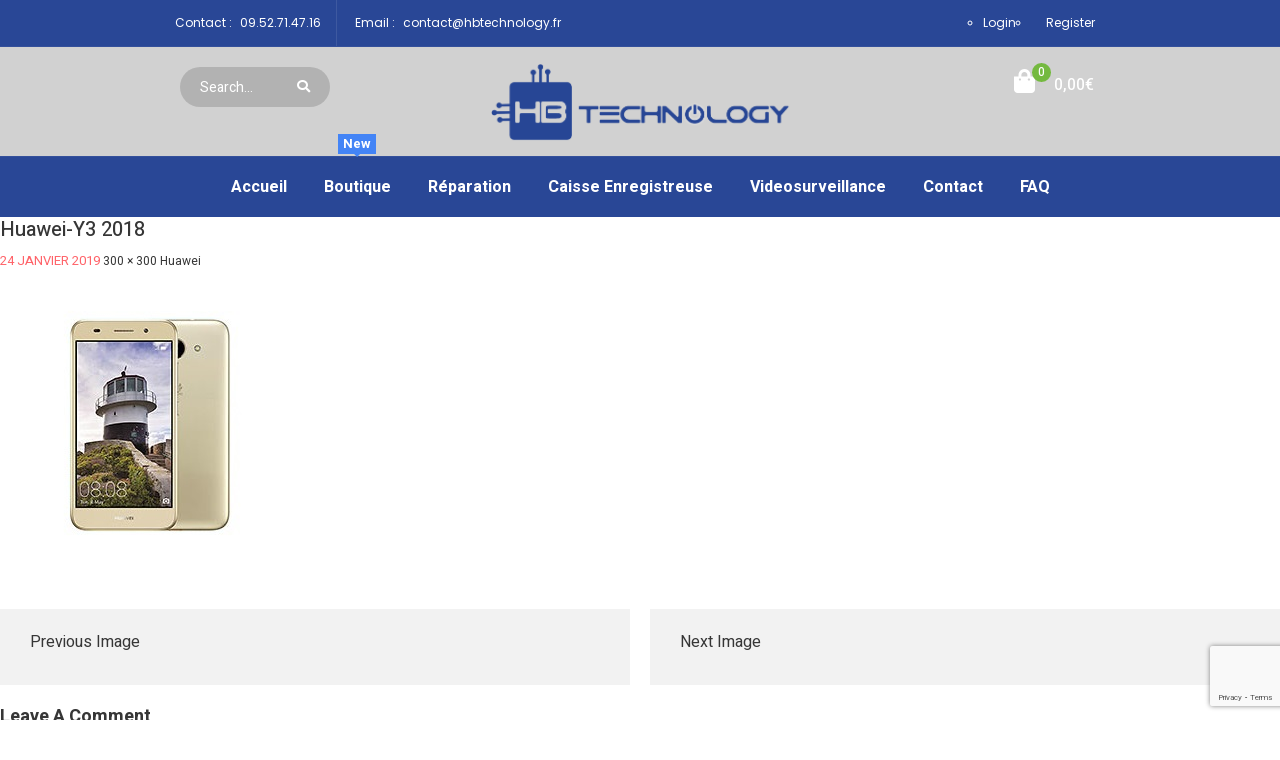

--- FILE ---
content_type: text/html; charset=UTF-8
request_url: https://hbtechnology.fr/telephone/huawei-3/huawei-y3-2018-2/
body_size: 20051
content:
<!DOCTYPE html>
<html lang="fr-FR">
<head>
	<meta charset="UTF-8">
	<meta name="viewport" content="width=device-width">
	<link rel="profile" href="http://gmpg.org/xfn/11">
	<link rel="pingback" href="https://hbtechnology.fr/xmlrpc.php">
					<script>document.documentElement.className = document.documentElement.className + ' yes-js js_active js'</script>
			<meta name='robots' content='index, follow, max-image-preview:large, max-snippet:-1, max-video-preview:-1' />
	<style>img:is([sizes="auto" i], [sizes^="auto," i]) { contain-intrinsic-size: 3000px 1500px }</style>
	
	<!-- This site is optimized with the Yoast SEO plugin v24.1 - https://yoast.com/wordpress/plugins/seo/ -->
	<title>huawei-Y3 2018 - HBTECHNOLOGY</title>
	<link rel="canonical" href="https://hbtechnology.fr/telephone/huawei-3/huawei-y3-2018-2/" />
	<meta property="og:locale" content="fr_FR" />
	<meta property="og:type" content="article" />
	<meta property="og:title" content="huawei-Y3 2018 - HBTECHNOLOGY" />
	<meta property="og:url" content="https://hbtechnology.fr/telephone/huawei-3/huawei-y3-2018-2/" />
	<meta property="og:site_name" content="HBTECHNOLOGY" />
	<meta property="og:image" content="https://hbtechnology.fr/telephone/huawei-3/huawei-y3-2018-2" />
	<meta property="og:image:width" content="300" />
	<meta property="og:image:height" content="300" />
	<meta property="og:image:type" content="image/jpeg" />
	<meta name="twitter:card" content="summary_large_image" />
	<script type="application/ld+json" class="yoast-schema-graph">{"@context":"https://schema.org","@graph":[{"@type":"WebPage","@id":"https://hbtechnology.fr/telephone/huawei-3/huawei-y3-2018-2/","url":"https://hbtechnology.fr/telephone/huawei-3/huawei-y3-2018-2/","name":"huawei-Y3 2018 - HBTECHNOLOGY","isPartOf":{"@id":"https://hbtechnology.fr/#website"},"primaryImageOfPage":{"@id":"https://hbtechnology.fr/telephone/huawei-3/huawei-y3-2018-2/#primaryimage"},"image":{"@id":"https://hbtechnology.fr/telephone/huawei-3/huawei-y3-2018-2/#primaryimage"},"thumbnailUrl":"https://hbtechnology.fr/wp-content/uploads/2019/01/huawei-Y3-2018-1.jpg","datePublished":"2019-01-24T14:09:26+00:00","dateModified":"2019-01-24T14:09:26+00:00","breadcrumb":{"@id":"https://hbtechnology.fr/telephone/huawei-3/huawei-y3-2018-2/#breadcrumb"},"inLanguage":"fr-FR","potentialAction":[{"@type":"ReadAction","target":["https://hbtechnology.fr/telephone/huawei-3/huawei-y3-2018-2/"]}]},{"@type":"ImageObject","inLanguage":"fr-FR","@id":"https://hbtechnology.fr/telephone/huawei-3/huawei-y3-2018-2/#primaryimage","url":"https://hbtechnology.fr/wp-content/uploads/2019/01/huawei-Y3-2018-1.jpg","contentUrl":"https://hbtechnology.fr/wp-content/uploads/2019/01/huawei-Y3-2018-1.jpg","width":300,"height":300},{"@type":"BreadcrumbList","@id":"https://hbtechnology.fr/telephone/huawei-3/huawei-y3-2018-2/#breadcrumb","itemListElement":[{"@type":"ListItem","position":1,"name":"Accueil","item":"https://hbtechnology.fr/"},{"@type":"ListItem","position":2,"name":"Téléphone","item":"https://hbtechnology.fr/telephone/"},{"@type":"ListItem","position":3,"name":"Huawei","item":"https://hbtechnology.fr/telephone/huawei-3/"},{"@type":"ListItem","position":4,"name":"huawei-Y3 2018"}]},{"@type":"WebSite","@id":"https://hbtechnology.fr/#website","url":"https://hbtechnology.fr/","name":"HBTECHNOLOGY","description":"RÉPARATION TÉLÉPHONE STRASBOURG","publisher":{"@id":"https://hbtechnology.fr/#organization"},"potentialAction":[{"@type":"SearchAction","target":{"@type":"EntryPoint","urlTemplate":"https://hbtechnology.fr/?s={search_term_string}"},"query-input":{"@type":"PropertyValueSpecification","valueRequired":true,"valueName":"search_term_string"}}],"inLanguage":"fr-FR"},{"@type":"Organization","@id":"https://hbtechnology.fr/#organization","name":"hbtechnology","url":"https://hbtechnology.fr/","logo":{"@type":"ImageObject","inLanguage":"fr-FR","@id":"https://hbtechnology.fr/#/schema/logo/image/","url":"https://hbtechnology.fr/wp-content/uploads/2017/10/logo-hb.png","contentUrl":"https://hbtechnology.fr/wp-content/uploads/2017/10/logo-hb.png","width":3333,"height":2500,"caption":"hbtechnology"},"image":{"@id":"https://hbtechnology.fr/#/schema/logo/image/"}}]}</script>
	<!-- / Yoast SEO plugin. -->


<link rel='dns-prefetch' href='//fonts.googleapis.com' />
<link rel="alternate" type="application/rss+xml" title="HBTECHNOLOGY &raquo; Flux" href="https://hbtechnology.fr/feed/" />
<link rel="alternate" type="application/rss+xml" title="HBTECHNOLOGY &raquo; Flux des commentaires" href="https://hbtechnology.fr/comments/feed/" />
<link rel="alternate" type="application/rss+xml" title="HBTECHNOLOGY &raquo; huawei-Y3 2018 Flux des commentaires" href="https://hbtechnology.fr/telephone/huawei-3/huawei-y3-2018-2/feed/" />
		<!-- This site uses the Google Analytics by ExactMetrics plugin v8.2.4 - Using Analytics tracking - https://www.exactmetrics.com/ -->
		<!-- Note: ExactMetrics is not currently configured on this site. The site owner needs to authenticate with Google Analytics in the ExactMetrics settings panel. -->
					<!-- No tracking code set -->
				<!-- / Google Analytics by ExactMetrics -->
				<!-- This site uses the Google Analytics by MonsterInsights plugin v9.2.4 - Using Analytics tracking - https://www.monsterinsights.com/ -->
		<!-- Remarque : MonsterInsights n’est actuellement pas configuré sur ce site. Le propriétaire doit authentifier son compte Google Analytics dans les réglages de MonsterInsights.  -->
					<!-- No tracking code set -->
				<!-- / Google Analytics by MonsterInsights -->
		<script type="text/javascript">
/* <![CDATA[ */
window._wpemojiSettings = {"baseUrl":"https:\/\/s.w.org\/images\/core\/emoji\/15.0.3\/72x72\/","ext":".png","svgUrl":"https:\/\/s.w.org\/images\/core\/emoji\/15.0.3\/svg\/","svgExt":".svg","source":{"concatemoji":"https:\/\/hbtechnology.fr\/wp-includes\/js\/wp-emoji-release.min.js?ver=6.7.4"}};
/*! This file is auto-generated */
!function(i,n){var o,s,e;function c(e){try{var t={supportTests:e,timestamp:(new Date).valueOf()};sessionStorage.setItem(o,JSON.stringify(t))}catch(e){}}function p(e,t,n){e.clearRect(0,0,e.canvas.width,e.canvas.height),e.fillText(t,0,0);var t=new Uint32Array(e.getImageData(0,0,e.canvas.width,e.canvas.height).data),r=(e.clearRect(0,0,e.canvas.width,e.canvas.height),e.fillText(n,0,0),new Uint32Array(e.getImageData(0,0,e.canvas.width,e.canvas.height).data));return t.every(function(e,t){return e===r[t]})}function u(e,t,n){switch(t){case"flag":return n(e,"\ud83c\udff3\ufe0f\u200d\u26a7\ufe0f","\ud83c\udff3\ufe0f\u200b\u26a7\ufe0f")?!1:!n(e,"\ud83c\uddfa\ud83c\uddf3","\ud83c\uddfa\u200b\ud83c\uddf3")&&!n(e,"\ud83c\udff4\udb40\udc67\udb40\udc62\udb40\udc65\udb40\udc6e\udb40\udc67\udb40\udc7f","\ud83c\udff4\u200b\udb40\udc67\u200b\udb40\udc62\u200b\udb40\udc65\u200b\udb40\udc6e\u200b\udb40\udc67\u200b\udb40\udc7f");case"emoji":return!n(e,"\ud83d\udc26\u200d\u2b1b","\ud83d\udc26\u200b\u2b1b")}return!1}function f(e,t,n){var r="undefined"!=typeof WorkerGlobalScope&&self instanceof WorkerGlobalScope?new OffscreenCanvas(300,150):i.createElement("canvas"),a=r.getContext("2d",{willReadFrequently:!0}),o=(a.textBaseline="top",a.font="600 32px Arial",{});return e.forEach(function(e){o[e]=t(a,e,n)}),o}function t(e){var t=i.createElement("script");t.src=e,t.defer=!0,i.head.appendChild(t)}"undefined"!=typeof Promise&&(o="wpEmojiSettingsSupports",s=["flag","emoji"],n.supports={everything:!0,everythingExceptFlag:!0},e=new Promise(function(e){i.addEventListener("DOMContentLoaded",e,{once:!0})}),new Promise(function(t){var n=function(){try{var e=JSON.parse(sessionStorage.getItem(o));if("object"==typeof e&&"number"==typeof e.timestamp&&(new Date).valueOf()<e.timestamp+604800&&"object"==typeof e.supportTests)return e.supportTests}catch(e){}return null}();if(!n){if("undefined"!=typeof Worker&&"undefined"!=typeof OffscreenCanvas&&"undefined"!=typeof URL&&URL.createObjectURL&&"undefined"!=typeof Blob)try{var e="postMessage("+f.toString()+"("+[JSON.stringify(s),u.toString(),p.toString()].join(",")+"));",r=new Blob([e],{type:"text/javascript"}),a=new Worker(URL.createObjectURL(r),{name:"wpTestEmojiSupports"});return void(a.onmessage=function(e){c(n=e.data),a.terminate(),t(n)})}catch(e){}c(n=f(s,u,p))}t(n)}).then(function(e){for(var t in e)n.supports[t]=e[t],n.supports.everything=n.supports.everything&&n.supports[t],"flag"!==t&&(n.supports.everythingExceptFlag=n.supports.everythingExceptFlag&&n.supports[t]);n.supports.everythingExceptFlag=n.supports.everythingExceptFlag&&!n.supports.flag,n.DOMReady=!1,n.readyCallback=function(){n.DOMReady=!0}}).then(function(){return e}).then(function(){var e;n.supports.everything||(n.readyCallback(),(e=n.source||{}).concatemoji?t(e.concatemoji):e.wpemoji&&e.twemoji&&(t(e.twemoji),t(e.wpemoji)))}))}((window,document),window._wpemojiSettings);
/* ]]> */
</script>
<style id='wp-emoji-styles-inline-css' type='text/css'>

	img.wp-smiley, img.emoji {
		display: inline !important;
		border: none !important;
		box-shadow: none !important;
		height: 1em !important;
		width: 1em !important;
		margin: 0 0.07em !important;
		vertical-align: -0.1em !important;
		background: none !important;
		padding: 0 !important;
	}
</style>
<link rel='stylesheet' id='wp-block-library-css' href='https://hbtechnology.fr/wp-includes/css/dist/block-library/style.min.css?ver=6.7.4' type='text/css' media='all' />
<link rel='stylesheet' id='jquery-selectBox-css' href='https://hbtechnology.fr/wp-content/plugins/yith-woocommerce-wishlist/assets/css/jquery.selectBox.css?ver=1.2.0' type='text/css' media='all' />
<link rel='stylesheet' id='woocommerce_prettyPhoto_css-css' href='//hbtechnology.fr/wp-content/plugins/woocommerce/assets/css/prettyPhoto.css?ver=3.1.6' type='text/css' media='all' />
<link rel='stylesheet' id='yith-wcwl-main-css' href='https://hbtechnology.fr/wp-content/plugins/yith-woocommerce-wishlist/assets/css/style.css?ver=4.0.1' type='text/css' media='all' />
<style id='yith-wcwl-main-inline-css' type='text/css'>
 :root { --rounded-corners-radius: 16px; --add-to-cart-rounded-corners-radius: 16px; --feedback-duration: 3s } 
 :root { --rounded-corners-radius: 16px; --add-to-cart-rounded-corners-radius: 16px; --feedback-duration: 3s } 
</style>
<style id='classic-theme-styles-inline-css' type='text/css'>
/*! This file is auto-generated */
.wp-block-button__link{color:#fff;background-color:#32373c;border-radius:9999px;box-shadow:none;text-decoration:none;padding:calc(.667em + 2px) calc(1.333em + 2px);font-size:1.125em}.wp-block-file__button{background:#32373c;color:#fff;text-decoration:none}
</style>
<style id='global-styles-inline-css' type='text/css'>
:root{--wp--preset--aspect-ratio--square: 1;--wp--preset--aspect-ratio--4-3: 4/3;--wp--preset--aspect-ratio--3-4: 3/4;--wp--preset--aspect-ratio--3-2: 3/2;--wp--preset--aspect-ratio--2-3: 2/3;--wp--preset--aspect-ratio--16-9: 16/9;--wp--preset--aspect-ratio--9-16: 9/16;--wp--preset--color--black: #000000;--wp--preset--color--cyan-bluish-gray: #abb8c3;--wp--preset--color--white: #ffffff;--wp--preset--color--pale-pink: #f78da7;--wp--preset--color--vivid-red: #cf2e2e;--wp--preset--color--luminous-vivid-orange: #ff6900;--wp--preset--color--luminous-vivid-amber: #fcb900;--wp--preset--color--light-green-cyan: #7bdcb5;--wp--preset--color--vivid-green-cyan: #00d084;--wp--preset--color--pale-cyan-blue: #8ed1fc;--wp--preset--color--vivid-cyan-blue: #0693e3;--wp--preset--color--vivid-purple: #9b51e0;--wp--preset--gradient--vivid-cyan-blue-to-vivid-purple: linear-gradient(135deg,rgba(6,147,227,1) 0%,rgb(155,81,224) 100%);--wp--preset--gradient--light-green-cyan-to-vivid-green-cyan: linear-gradient(135deg,rgb(122,220,180) 0%,rgb(0,208,130) 100%);--wp--preset--gradient--luminous-vivid-amber-to-luminous-vivid-orange: linear-gradient(135deg,rgba(252,185,0,1) 0%,rgba(255,105,0,1) 100%);--wp--preset--gradient--luminous-vivid-orange-to-vivid-red: linear-gradient(135deg,rgba(255,105,0,1) 0%,rgb(207,46,46) 100%);--wp--preset--gradient--very-light-gray-to-cyan-bluish-gray: linear-gradient(135deg,rgb(238,238,238) 0%,rgb(169,184,195) 100%);--wp--preset--gradient--cool-to-warm-spectrum: linear-gradient(135deg,rgb(74,234,220) 0%,rgb(151,120,209) 20%,rgb(207,42,186) 40%,rgb(238,44,130) 60%,rgb(251,105,98) 80%,rgb(254,248,76) 100%);--wp--preset--gradient--blush-light-purple: linear-gradient(135deg,rgb(255,206,236) 0%,rgb(152,150,240) 100%);--wp--preset--gradient--blush-bordeaux: linear-gradient(135deg,rgb(254,205,165) 0%,rgb(254,45,45) 50%,rgb(107,0,62) 100%);--wp--preset--gradient--luminous-dusk: linear-gradient(135deg,rgb(255,203,112) 0%,rgb(199,81,192) 50%,rgb(65,88,208) 100%);--wp--preset--gradient--pale-ocean: linear-gradient(135deg,rgb(255,245,203) 0%,rgb(182,227,212) 50%,rgb(51,167,181) 100%);--wp--preset--gradient--electric-grass: linear-gradient(135deg,rgb(202,248,128) 0%,rgb(113,206,126) 100%);--wp--preset--gradient--midnight: linear-gradient(135deg,rgb(2,3,129) 0%,rgb(40,116,252) 100%);--wp--preset--font-size--small: 13px;--wp--preset--font-size--medium: 20px;--wp--preset--font-size--large: 36px;--wp--preset--font-size--x-large: 42px;--wp--preset--font-family--inter: "Inter", sans-serif;--wp--preset--font-family--cardo: Cardo;--wp--preset--spacing--20: 0.44rem;--wp--preset--spacing--30: 0.67rem;--wp--preset--spacing--40: 1rem;--wp--preset--spacing--50: 1.5rem;--wp--preset--spacing--60: 2.25rem;--wp--preset--spacing--70: 3.38rem;--wp--preset--spacing--80: 5.06rem;--wp--preset--shadow--natural: 6px 6px 9px rgba(0, 0, 0, 0.2);--wp--preset--shadow--deep: 12px 12px 50px rgba(0, 0, 0, 0.4);--wp--preset--shadow--sharp: 6px 6px 0px rgba(0, 0, 0, 0.2);--wp--preset--shadow--outlined: 6px 6px 0px -3px rgba(255, 255, 255, 1), 6px 6px rgba(0, 0, 0, 1);--wp--preset--shadow--crisp: 6px 6px 0px rgba(0, 0, 0, 1);}:where(.is-layout-flex){gap: 0.5em;}:where(.is-layout-grid){gap: 0.5em;}body .is-layout-flex{display: flex;}.is-layout-flex{flex-wrap: wrap;align-items: center;}.is-layout-flex > :is(*, div){margin: 0;}body .is-layout-grid{display: grid;}.is-layout-grid > :is(*, div){margin: 0;}:where(.wp-block-columns.is-layout-flex){gap: 2em;}:where(.wp-block-columns.is-layout-grid){gap: 2em;}:where(.wp-block-post-template.is-layout-flex){gap: 1.25em;}:where(.wp-block-post-template.is-layout-grid){gap: 1.25em;}.has-black-color{color: var(--wp--preset--color--black) !important;}.has-cyan-bluish-gray-color{color: var(--wp--preset--color--cyan-bluish-gray) !important;}.has-white-color{color: var(--wp--preset--color--white) !important;}.has-pale-pink-color{color: var(--wp--preset--color--pale-pink) !important;}.has-vivid-red-color{color: var(--wp--preset--color--vivid-red) !important;}.has-luminous-vivid-orange-color{color: var(--wp--preset--color--luminous-vivid-orange) !important;}.has-luminous-vivid-amber-color{color: var(--wp--preset--color--luminous-vivid-amber) !important;}.has-light-green-cyan-color{color: var(--wp--preset--color--light-green-cyan) !important;}.has-vivid-green-cyan-color{color: var(--wp--preset--color--vivid-green-cyan) !important;}.has-pale-cyan-blue-color{color: var(--wp--preset--color--pale-cyan-blue) !important;}.has-vivid-cyan-blue-color{color: var(--wp--preset--color--vivid-cyan-blue) !important;}.has-vivid-purple-color{color: var(--wp--preset--color--vivid-purple) !important;}.has-black-background-color{background-color: var(--wp--preset--color--black) !important;}.has-cyan-bluish-gray-background-color{background-color: var(--wp--preset--color--cyan-bluish-gray) !important;}.has-white-background-color{background-color: var(--wp--preset--color--white) !important;}.has-pale-pink-background-color{background-color: var(--wp--preset--color--pale-pink) !important;}.has-vivid-red-background-color{background-color: var(--wp--preset--color--vivid-red) !important;}.has-luminous-vivid-orange-background-color{background-color: var(--wp--preset--color--luminous-vivid-orange) !important;}.has-luminous-vivid-amber-background-color{background-color: var(--wp--preset--color--luminous-vivid-amber) !important;}.has-light-green-cyan-background-color{background-color: var(--wp--preset--color--light-green-cyan) !important;}.has-vivid-green-cyan-background-color{background-color: var(--wp--preset--color--vivid-green-cyan) !important;}.has-pale-cyan-blue-background-color{background-color: var(--wp--preset--color--pale-cyan-blue) !important;}.has-vivid-cyan-blue-background-color{background-color: var(--wp--preset--color--vivid-cyan-blue) !important;}.has-vivid-purple-background-color{background-color: var(--wp--preset--color--vivid-purple) !important;}.has-black-border-color{border-color: var(--wp--preset--color--black) !important;}.has-cyan-bluish-gray-border-color{border-color: var(--wp--preset--color--cyan-bluish-gray) !important;}.has-white-border-color{border-color: var(--wp--preset--color--white) !important;}.has-pale-pink-border-color{border-color: var(--wp--preset--color--pale-pink) !important;}.has-vivid-red-border-color{border-color: var(--wp--preset--color--vivid-red) !important;}.has-luminous-vivid-orange-border-color{border-color: var(--wp--preset--color--luminous-vivid-orange) !important;}.has-luminous-vivid-amber-border-color{border-color: var(--wp--preset--color--luminous-vivid-amber) !important;}.has-light-green-cyan-border-color{border-color: var(--wp--preset--color--light-green-cyan) !important;}.has-vivid-green-cyan-border-color{border-color: var(--wp--preset--color--vivid-green-cyan) !important;}.has-pale-cyan-blue-border-color{border-color: var(--wp--preset--color--pale-cyan-blue) !important;}.has-vivid-cyan-blue-border-color{border-color: var(--wp--preset--color--vivid-cyan-blue) !important;}.has-vivid-purple-border-color{border-color: var(--wp--preset--color--vivid-purple) !important;}.has-vivid-cyan-blue-to-vivid-purple-gradient-background{background: var(--wp--preset--gradient--vivid-cyan-blue-to-vivid-purple) !important;}.has-light-green-cyan-to-vivid-green-cyan-gradient-background{background: var(--wp--preset--gradient--light-green-cyan-to-vivid-green-cyan) !important;}.has-luminous-vivid-amber-to-luminous-vivid-orange-gradient-background{background: var(--wp--preset--gradient--luminous-vivid-amber-to-luminous-vivid-orange) !important;}.has-luminous-vivid-orange-to-vivid-red-gradient-background{background: var(--wp--preset--gradient--luminous-vivid-orange-to-vivid-red) !important;}.has-very-light-gray-to-cyan-bluish-gray-gradient-background{background: var(--wp--preset--gradient--very-light-gray-to-cyan-bluish-gray) !important;}.has-cool-to-warm-spectrum-gradient-background{background: var(--wp--preset--gradient--cool-to-warm-spectrum) !important;}.has-blush-light-purple-gradient-background{background: var(--wp--preset--gradient--blush-light-purple) !important;}.has-blush-bordeaux-gradient-background{background: var(--wp--preset--gradient--blush-bordeaux) !important;}.has-luminous-dusk-gradient-background{background: var(--wp--preset--gradient--luminous-dusk) !important;}.has-pale-ocean-gradient-background{background: var(--wp--preset--gradient--pale-ocean) !important;}.has-electric-grass-gradient-background{background: var(--wp--preset--gradient--electric-grass) !important;}.has-midnight-gradient-background{background: var(--wp--preset--gradient--midnight) !important;}.has-small-font-size{font-size: var(--wp--preset--font-size--small) !important;}.has-medium-font-size{font-size: var(--wp--preset--font-size--medium) !important;}.has-large-font-size{font-size: var(--wp--preset--font-size--large) !important;}.has-x-large-font-size{font-size: var(--wp--preset--font-size--x-large) !important;}
:where(.wp-block-post-template.is-layout-flex){gap: 1.25em;}:where(.wp-block-post-template.is-layout-grid){gap: 1.25em;}
:where(.wp-block-columns.is-layout-flex){gap: 2em;}:where(.wp-block-columns.is-layout-grid){gap: 2em;}
:root :where(.wp-block-pullquote){font-size: 1.5em;line-height: 1.6;}
</style>
<link rel='stylesheet' id='cc_king_styles-css' href='https://hbtechnology.fr/wp-content/plugins/cc-addons-for-king-composer/assets/css/style.css?ver=6.7.4' type='text/css' media='all' />
<link rel='stylesheet' id='cc_king_horizon_min_styles-css' href='https://hbtechnology.fr/wp-content/plugins/cc-addons-for-king-composer/assets/css/style.min.css?ver=6.7.4' type='text/css' media='all' />
<link rel='stylesheet' id='cc_king_horizon_styles-css' href='https://hbtechnology.fr/wp-content/plugins/cc-addons-for-king-composer/assets/css/horizon.min.css?ver=6.7.4' type='text/css' media='all' />
<link rel='stylesheet' id='contact-form-7-css' href='https://hbtechnology.fr/wp-content/plugins/contact-form-7/includes/css/styles.css?ver=6.0.2' type='text/css' media='all' />
<link rel='stylesheet' id='rs-plugin-settings-css' href='https://hbtechnology.fr/wp-content/plugins/revslider/public/assets/css/settings.css?ver=5.3.1.5' type='text/css' media='all' />
<style id='rs-plugin-settings-inline-css' type='text/css'>
#rs-demo-id {}
</style>
<link rel='stylesheet' id='default-icon-styles-css' href='https://hbtechnology.fr/wp-content/plugins/svg-vector-icon-plugin/public/../admin/css/wordpress-svg-icon-plugin-style.min.css?ver=6.7.4' type='text/css' media='all' />
<link rel='stylesheet' id='woocommerce-layout-css' href='https://hbtechnology.fr/wp-content/plugins/woocommerce/assets/css/woocommerce-layout.css?ver=9.5.3' type='text/css' media='all' />
<link rel='stylesheet' id='woocommerce-smallscreen-css' href='https://hbtechnology.fr/wp-content/plugins/woocommerce/assets/css/woocommerce-smallscreen.css?ver=9.5.3' type='text/css' media='only screen and (max-width: 768px)' />
<link rel='stylesheet' id='woocommerce-general-css' href='https://hbtechnology.fr/wp-content/plugins/woocommerce/assets/css/woocommerce.css?ver=9.5.3' type='text/css' media='all' />
<style id='woocommerce-inline-inline-css' type='text/css'>
.woocommerce form .form-row .required { visibility: visible; }
</style>
<link rel='stylesheet' id='wc-gateway-ppec-frontend-css' href='https://hbtechnology.fr/wp-content/plugins/woocommerce-gateway-paypal-express-checkout/assets/css/wc-gateway-ppec-frontend.css?ver=2.1.1' type='text/css' media='all' />
<link rel='stylesheet' id='moby-open-sans-css' href='https://fonts.googleapis.com/css?family=Heebo:100,300,400,500,700,800,900|Poppins:400|Playfair+Display:700,400&#038;subset=latin%2Clatin-ext' type='text/css' media='all' />
<link rel='stylesheet' id='moby-fa-css' href='https://hbtechnology.fr/wp-content/themes/moby/css/font-awesome.min.css?ver=3.0.3' type='text/css' media='all' />
<link rel='stylesheet' id='moby-Pink-style-css' href='https://hbtechnology.fr/wp-content/themes/moby/css/skins/Pink/style.css?ver=6.7.4' type='text/css' media='all' />
<link rel='stylesheet' id='prettyPhoto-css' href='https://hbtechnology.fr/wp-content/themes/moby/css/prettyPhoto.css?ver=6.7.4' type='text/css' media='all' />
<link rel='stylesheet' id='moby-woocommerce-css' href='https://hbtechnology.fr/wp-content/themes/moby/css/skins/Pink/woocommerce.css?ver=1.0' type='text/css' media='all' />
<link rel='stylesheet' id='oswald-css' href='//fonts.googleapis.com/css?family=Oswald%3A200%2C300%2Cregular%2C500%2C600%2C700&#038;subset=vietnamese%2Clatin%2Clatin-ext%2Ccyrillic&#038;ver=2.9.6' type='text/css' media='all' />
<link rel='stylesheet' id='crete-round-css' href='//fonts.googleapis.com/css?family=Crete+Round%3Aregular%2Citalic&#038;subset=latin%2Clatin-ext&#038;ver=2.9.6' type='text/css' media='all' />
<link rel='stylesheet' id='khand-css' href='//fonts.googleapis.com/css?family=Khand%3A300%2Cregular%2C500%2C600%2C700&#038;subset=latin-ext%2Clatin%2Cdevanagari&#038;ver=2.9.6' type='text/css' media='all' />
<link rel='stylesheet' id='kc-general-css' href='https://hbtechnology.fr/wp-content/plugins/kingcomposer/assets/frontend/css/kingcomposer.min.css?ver=2.9.6' type='text/css' media='all' />
<link rel='stylesheet' id='kc-animate-css' href='https://hbtechnology.fr/wp-content/plugins/kingcomposer/assets/css/animate.css?ver=2.9.6' type='text/css' media='all' />
<link rel='stylesheet' id='kc-icon-1-css' href='https://hbtechnology.fr/wp-content/plugins/kingcomposer/assets/css/icons.css?ver=2.9.6' type='text/css' media='all' />
<script type="text/javascript" src="https://hbtechnology.fr/wp-content/plugins/svg-support/vendor/DOMPurify/DOMPurify.min.js?ver=1.0.1" id="bodhi-dompurify-library-js"></script>
<script type="text/javascript" src="https://hbtechnology.fr/wp-includes/js/jquery/jquery.min.js?ver=3.7.1" id="jquery-core-js"></script>
<script type="text/javascript" src="https://hbtechnology.fr/wp-includes/js/jquery/jquery-migrate.min.js?ver=3.4.1" id="jquery-migrate-js"></script>
<script type="text/javascript" src="https://hbtechnology.fr/wp-content/plugins/revslider/public/assets/js/jquery.themepunch.tools.min.js?ver=5.3.1.5" id="tp-tools-js"></script>
<script type="text/javascript" src="https://hbtechnology.fr/wp-content/plugins/revslider/public/assets/js/jquery.themepunch.revolution.min.js?ver=5.3.1.5" id="revmin-js"></script>
<script type="text/javascript" src="https://hbtechnology.fr/wp-content/plugins/svg-support/js/min/svgs-inline-min.js?ver=2.5.8" id="bodhi_svg_inline-js"></script>
<script type="text/javascript" id="bodhi_svg_inline-js-after">
/* <![CDATA[ */
cssTarget={"Bodhi":"img.style-svg","ForceInlineSVG":"style-svg"};ForceInlineSVGActive="false";frontSanitizationEnabled="on";
/* ]]> */
</script>
<script type="text/javascript" src="https://hbtechnology.fr/wp-content/plugins/woocommerce/assets/js/jquery-blockui/jquery.blockUI.min.js?ver=2.7.0-wc.9.5.3" id="jquery-blockui-js" defer="defer" data-wp-strategy="defer"></script>
<script type="text/javascript" id="wc-add-to-cart-js-extra">
/* <![CDATA[ */
var wc_add_to_cart_params = {"ajax_url":"\/wp-admin\/admin-ajax.php","wc_ajax_url":"\/?wc-ajax=%%endpoint%%","i18n_view_cart":"Voir le panier","cart_url":"https:\/\/hbtechnology.fr\/cart\/","is_cart":"","cart_redirect_after_add":"no"};
/* ]]> */
</script>
<script type="text/javascript" src="https://hbtechnology.fr/wp-content/plugins/woocommerce/assets/js/frontend/add-to-cart.min.js?ver=9.5.3" id="wc-add-to-cart-js" defer="defer" data-wp-strategy="defer"></script>
<script type="text/javascript" src="https://hbtechnology.fr/wp-content/plugins/woocommerce/assets/js/js-cookie/js.cookie.min.js?ver=2.1.4-wc.9.5.3" id="js-cookie-js" defer="defer" data-wp-strategy="defer"></script>
<script type="text/javascript" id="woocommerce-js-extra">
/* <![CDATA[ */
var woocommerce_params = {"ajax_url":"\/wp-admin\/admin-ajax.php","wc_ajax_url":"\/?wc-ajax=%%endpoint%%"};
/* ]]> */
</script>
<script type="text/javascript" src="https://hbtechnology.fr/wp-content/plugins/woocommerce/assets/js/frontend/woocommerce.min.js?ver=9.5.3" id="woocommerce-js" defer="defer" data-wp-strategy="defer"></script>
<script type="text/javascript" src="https://hbtechnology.fr/wp-content/themes/moby/js/bootstrap.min.js?ver=20130402" id="bootstrap-min-js"></script>
<script type="text/javascript" src="https://hbtechnology.fr/wp-content/themes/moby/js/jquery.prettyPhoto.js?ver=6.7.4" id="prettyphoto-js-js"></script>
<script type="text/javascript" src="https://hbtechnology.fr/wp-content/plugins/wpopal-themer/assets/js/elevatezoom/elevatezoom-min.js?ver=6.7.4" id="wpopal-themer-elevatezoom-js"></script>
<link rel="https://api.w.org/" href="https://hbtechnology.fr/wp-json/" /><link rel="alternate" title="JSON" type="application/json" href="https://hbtechnology.fr/wp-json/wp/v2/media/14307" /><link rel="EditURI" type="application/rsd+xml" title="RSD" href="https://hbtechnology.fr/xmlrpc.php?rsd" />
<meta name="generator" content="WordPress 6.7.4" />
<meta name="generator" content="WooCommerce 9.5.3" />
<link rel='shortlink' href='https://hbtechnology.fr/?p=14307' />
<link rel="alternate" title="oEmbed (JSON)" type="application/json+oembed" href="https://hbtechnology.fr/wp-json/oembed/1.0/embed?url=https%3A%2F%2Fhbtechnology.fr%2Ftelephone%2Fhuawei-3%2Fhuawei-y3-2018-2%2F" />
<link rel="alternate" title="oEmbed (XML)" type="text/xml+oembed" href="https://hbtechnology.fr/wp-json/oembed/1.0/embed?url=https%3A%2F%2Fhbtechnology.fr%2Ftelephone%2Fhuawei-3%2Fhuawei-y3-2018-2%2F&#038;format=xml" />
<script type="text/javascript">var kc_script_data={ajax_url:"https://hbtechnology.fr/wp-admin/admin-ajax.php"}</script>	<noscript><style>.woocommerce-product-gallery{ opacity: 1 !important; }</style></noscript>
	
    <style type="text/css" id="moby-header-css">
        
        
            body{
                background-color:#ffffff;
            }
        

        

        
            #opal-topbar, #opal-topbar.v2, #opal-topbar.v3, #opal-topbar.v4, #opal-topbar.v5, #opal-topbar.v6{
                background-color:#294796;
            }
        

        
            #opal-topbar, #opal-topbar a, #opal-topbar span, #opal-topbar.v6, #opal-topbar.v2, #opal-topbar.v3, #opal-topbar.v4, #opal-topbar.v5{
                color:#ffffff;
            }
        

        
            #opal-masthead, #opal-masthead.v3, #opal-masthead.v5{
                background-color:#d1d1d1;
            }
        

        

        
            #opal-mainmenu,#opal-mainmenu.v3,#opal-mainmenu.v2, #opal-mainmenu.v4, #opal-mainmenu.v5, #opal-mainmenu.v6{
                background-color:#294796;
            }
        

        

        

        
            .opal-footer{
                background-color:#e5e5e5;
            }
        

        

        

        
            .opal-copyright{
                background-color:#284796;
            }
        

        
            .opal-copyright{
                color:#ffffff;
            }
        

    </style>
    
        
        <style type="text/css" id="moby_maincolor_primary_color-header-css">
            

.text-primary,.btn.focus,.btn:focus,.btn:hover,.btn-default,.btn-default.active,.btn-default.active.focus,.btn-default.active:focus,.btn-default.active:hover,.btn-default.focus,.btn-default:active,.btn-default:active.focus,.btn-default:active:focus,.btn-default:active:hover,.btn-default:focus,.btn-default:hover,.open>.btn-default.dropdown-toggle,.open>.btn-default.dropdown-toggle.focus,.open>.btn-default.dropdown-toggle:focus,.open>.btn-default.dropdown-toggle:hover,.btn-primary .badge,.nav-tabs>li.active>a,.nav-tabs>li.active>a:focus,.nav-tabs>li.active>a:hover,.breadcrumb>.active,a.label:focus,a.label:hover,.panel-primary>.panel-heading .badge,#opal-topbar a:hover,.active-mobile .btn-search:hover .fa,.box-user span:hover,.opal-breadscrumb .breadcrumb a:hover,.opal-breadscrumb .breadcrumb li:last-child,.opal-footer .widget ul li:hover a,.opal-footer .email,.opal-footer a:hover,.opal-copyright a:active,.opal-copyright a:focus,.opal-copyright a:hover,.widget_archive a:before,.widget_categories a:before,.widget_layered_nav a:before,.widget_recent_comments a:first-child:before,.widget_recent_entries a:before,.widget_recent_comments .comment-author-link,.widget.widget_categories ul li a:hover,.widget.widget_categories ul li a:hover:before,.widget.widget_layered_nav_filters ul li a:hover,.widget.widget_layered_nav_filters ul li a:hover:before,.widget.widget_layered_nav ul li a:hover,.widget.widget_layered_nav ul li a:hover:before,.widget.widget_pages ul li a:hover,.widget.widget_pages ul li a:hover:before,.widget_nav_menu ul li a:hover,.widget_nav_menu ul li a:hover:before,.widget_recent_entries .post-date,.widget_wpopal_recent_post .post-stick-layout .item-post.media .post-date,.navbar-mega .navbar-nav>.open>a,.navbar-mega .navbar-nav li.open>a,.navbar-mega .navbar-nav li a:active,.navbar-mega .navbar-nav li a:focus,.navbar-mega .navbar-nav li a:hover,.navbar-mega .navbar-nav>li.active>a,.navbar-mega .navbar-nav>li.active>a .caret,.navbar-mega .navbar-nav>li>a:focus,.navbar-mega .navbar-nav>li>a:focus .caret,.navbar-mega .navbar-nav>li>a:hover,.navbar-mega .navbar-nav>li>a:hover .caret,.navbar-mega .navbar-nav>li .dropdown-menu li a:hover,.navbar-mega .navbar-nav>li .sub-menu li a:hover,.navbar-topmenu>li.active a,.opal-mainmenu.v2 .navbar-mega .navbar-nav>li.active>a,.opal-mainmenu.v2 .navbar-mega .navbar-nav>li>a:focus,.opal-mainmenu.v2 .navbar-mega .navbar-nav>li>a:hover,.opal-mainmenu.v4 .navbar-mega .navbar-nav>li.active>a,.opal-mainmenu.v4 .navbar-mega .navbar-nav>li>a:focus,.opal-mainmenu.v4 .navbar-mega .navbar-nav>li>a:hover,.vertical-menu.navbar-collapse .navbar-nav>li:focus>a,.vertical-menu.navbar-collapse .navbar-nav>li:focus>a .caret:before,.vertical-menu.navbar-collapse .navbar-nav>li:focus>a:before,.vertical-menu.navbar-collapse .navbar-nav>li:hover>a,.vertical-menu.navbar-collapse .navbar-nav>li:hover>a .caret:before,.vertical-menu.navbar-collapse .navbar-nav>li:hover>a:before,.vertical-menu.navbar-collapse .navbar-nav li a .caret:before,.vertical-menu.navbar-collapse .navbar-nav li a:focus,.vertical-menu.navbar-collapse .navbar-nav li a:hover,.vertical-menu.navbar-collapse .navbar-nav li .dropdown-menu .widget-title,.vertical-menu.navbar-collapse .navbar-nav li:focus>a .caret:before,.vertical-menu.navbar-collapse .navbar-nav li:hover>a .caret:before,.vertical-menu.navbar-collapse .widget_nav_menu ul li a:hover,.pagination span.current,.author a:hover,.comments-link a:hover,.edit-link a:hover,.entry-category a:hover,.entry-date a:hover,.meta-sep a:hover,.entry-content .edit-link a,article .entry-title a:hover,article .entry-date,article .post-content span a,article .post-content a,.comments .comment-author,.comments a,.single-portfolio .format-infomation .single-body .portfolio-info a:hover,.ih-item .info h3:hover,.btn-inverse-light,.btn-outline.btn-primary,.btn-outline.btn-success,.btn-inverse.btn-primary:hover,.btn-inverse.btn-success:hover,.pricing.pricing-v2.pricing-highlight .btn-block:active,.pricing.pricing-v2.pricing-highlight .btn-block:focus,.pricing.pricing-v2.pricing-highlight .btn-block:hover,.pricing.pricing-v3.pricing-highlight .btn-block:active,.pricing.pricing-v3.pricing-highlight .btn-block:focus,.pricing.pricing-v3.pricing-highlight .btn-block:hover,.blogv1 .comments-link a:hover,.scrollup,.style .icon,.kc_wrap_twitter .result_twitter_feed .screen_name,.kc_wrap_twitter .result_twitter_feed a,.kc_wrap_twitter .result_twitter_feed a:hover,#accordion .panel a i.fa-minus,.category-tabs .widget_nav_menu ul li:hover a,.testimonials .testimonials-body .testimonials-name,.testimonials .testimonials-body .testimonials-position a,.kc-pie-chart-wrapper .pie_chart_text h3,.btn-offcanvas:hover,.offcanvas-showright .showright .fa,.navbar-offcanvas ul#main-menu-offcanvas li.active>a,.text-primary,.btn.focus,.btn:focus,.btn:hover,.btn-default,.btn-default.active,.btn-default.active.focus,.btn-default.active:focus,.btn-default.active:hover,.btn-default.focus,.btn-default:active,.btn-default:active.focus,.btn-default:active:focus,.btn-default:active:hover,.btn-default:focus,.btn-default:hover,.open>.btn-default.dropdown-toggle,.open>.btn-default.dropdown-toggle.focus,.open>.btn-default.dropdown-toggle:focus,.open>.btn-default.dropdown-toggle:hover,.btn-primary .badge,.nav-tabs>li.active>a,.nav-tabs>li.active>a:focus,.nav-tabs>li.active>a:hover,.breadcrumb>.active,a.label:focus,a.label:hover,.panel-primary>.panel-heading .badge,#opal-topbar a:hover,.active-mobile .btn-search:hover .fa,.box-user span:hover,.opal-breadscrumb .breadcrumb a:hover,.opal-breadscrumb .breadcrumb li:last-child,.opal-footer .widget ul li:hover a,.opal-footer .email,.opal-footer a:hover,.opal-copyright a:active,.opal-copyright a:focus,.opal-copyright a:hover,.widget_archive a:before,.widget_categories a:before,.widget_layered_nav a:before,.widget_recent_comments a:first-child:before,.widget_recent_entries a:before,.widget_recent_comments .comment-author-link,.widget.widget_categories ul li a:hover,.widget.widget_categories ul li a:hover:before,.widget.widget_layered_nav_filters ul li a:hover,.widget.widget_layered_nav_filters ul li a:hover:before,.widget.widget_layered_nav ul li a:hover,.widget.widget_layered_nav ul li a:hover:before,.widget.widget_pages ul li a:hover,.widget.widget_pages ul li a:hover:before,.widget_nav_menu ul li a:hover,.widget_nav_menu ul li a:hover:before,.widget_recent_entries .post-date,.widget_wpopal_recent_post .post-stick-layout .item-post.media .post-date,.navbar-mega .navbar-nav>.open>a,.navbar-mega .navbar-nav li.open>a,.navbar-mega .navbar-nav li a:active,.navbar-mega .navbar-nav li a:focus,.navbar-mega .navbar-nav li a:hover,.navbar-mega .navbar-nav>li.active>a,.navbar-mega .navbar-nav>li.active>a .caret,.navbar-mega .navbar-nav>li>a:focus,.navbar-mega .navbar-nav>li>a:focus .caret,.navbar-mega .navbar-nav>li>a:hover,.navbar-mega .navbar-nav>li>a:hover .caret,.navbar-mega .navbar-nav>li .dropdown-menu li a:hover,.navbar-mega .navbar-nav>li .sub-menu li a:hover,.navbar-topmenu>li.active a,.opal-mainmenu.v2 .navbar-mega .navbar-nav>li.active>a,.opal-mainmenu.v2 .navbar-mega .navbar-nav>li>a:focus,.opal-mainmenu.v2 .navbar-mega .navbar-nav>li>a:hover,.opal-mainmenu.v4 .navbar-mega .navbar-nav>li.active>a,.opal-mainmenu.v4 .navbar-mega .navbar-nav>li>a:focus,.opal-mainmenu.v4 .navbar-mega .navbar-nav>li>a:hover,.vertical-menu.navbar-collapse .navbar-nav>li:focus>a,.vertical-menu.navbar-collapse .navbar-nav>li:focus>a .caret:before,.vertical-menu.navbar-collapse .navbar-nav>li:focus>a:before,.vertical-menu.navbar-collapse .navbar-nav>li:hover>a,.vertical-menu.navbar-collapse .navbar-nav>li:hover>a .caret:before,.vertical-menu.navbar-collapse .navbar-nav>li:hover>a:before,.vertical-menu.navbar-collapse .navbar-nav li a .caret:before,.vertical-menu.navbar-collapse .navbar-nav li a:focus,.vertical-menu.navbar-collapse .navbar-nav li a:hover,.vertical-menu.navbar-collapse .navbar-nav li .dropdown-menu .widget-title,.vertical-menu.navbar-collapse .navbar-nav li:focus>a .caret:before,.vertical-menu.navbar-collapse .navbar-nav li:hover>a .caret:before,.vertical-menu.navbar-collapse .widget_nav_menu ul li a:hover,.pagination span.current,.author a:hover,.comments-link a:hover,.edit-link a:hover,.entry-category a:hover,.entry-date a:hover,.meta-sep a:hover,.entry-content .edit-link a,article .entry-title a:hover,article .entry-date,article .post-content span a,article .post-content a,.comments .comment-author,.comments a,.single-portfolio .format-infomation .single-body .portfolio-info a:hover,.ih-item .info h3:hover,.btn-inverse-light,.btn-outline.btn-primary,.btn-outline.btn-success,.btn-inverse.btn-primary:hover,.btn-inverse.btn-success:hover,.pricing.pricing-v2.pricing-highlight .btn-block:active,.pricing.pricing-v2.pricing-highlight .btn-block:focus,.pricing.pricing-v2.pricing-highlight .btn-block:hover,.pricing.pricing-v3.pricing-highlight .btn-block:active,.pricing.pricing-v3.pricing-highlight .btn-block:focus,.pricing.pricing-v3.pricing-highlight .btn-block:hover,.blogv1 .comments-link a:hover,.scrollup,.style .icon,.kc_wrap_twitter .result_twitter_feed .screen_name,.kc_wrap_twitter .result_twitter_feed a,.kc_wrap_twitter .result_twitter_feed a:hover,#accordion .panel a i.fa-minus,.category-tabs .widget_nav_menu ul li:hover a,.testimonials .testimonials-body .testimonials-name,.testimonials .testimonials-body .testimonials-position a,.kc-pie-chart-wrapper .pie_chart_text h3,.btn-offcanvas:hover,.offcanvas-showright .showright .fa,.navbar-offcanvas ul#main-menu-offcanvas li.active>a,.text-primary,.btn.focus,.btn:focus,.btn:hover,.btn-default,.btn-default.active,.btn-default.active.focus,.btn-default.active:focus,.btn-default.active:hover,.btn-default.focus,.btn-default:active,.btn-default:active.focus,.btn-default:active:focus,.btn-default:active:hover,.btn-default:focus,.btn-default:hover,.open>.btn-default.dropdown-toggle,.open>.btn-default.dropdown-toggle.focus,.open>.btn-default.dropdown-toggle:focus,.open>.btn-default.dropdown-toggle:hover,.btn-primary .badge,.nav-tabs>li.active>a,.nav-tabs>li.active>a:focus,.nav-tabs>li.active>a:hover,.breadcrumb>.active,a.label:focus,a.label:hover,.panel-primary>.panel-heading .badge,.widget_archive a:before,.widget_categories a:before,.widget_layered_nav a:before,.widget_recent_comments a:first-child:before,.widget_recent_entries a:before,.widget_recent_comments .comment-author-link,.author a:hover,.comments-link a:hover,.edit-link a:hover,.entry-category a:hover,.entry-date a:hover,.meta-sep a:hover,.btn-inverse-light,.btn-outline.btn-primary,.btn-inverse.btn-primary:hover,.kc_wrap_twitter .result_twitter_feed .screen_name,.kc_wrap_twitter .result_twitter_feed a,.product-info .product-nav a,#opal-quickview-modal .product-info .product_title,#opal-quickview-modal .close:hover .fa,#opal-quickview-modal .close:hover .icon,.woocommerce #respond input#submit .badge,.woocommerce button.button .badge,.woocommerce input.button .badge,.woocommerce #respond input#submit.alt .badge,.woocommerce a.button.alt .badge,.woocommerce button.button.alt .badge,.woocommerce input.button.alt .badge,.text-primary,.btn.focus,.btn:focus,.btn:hover,.btn-default,.btn-default.active,.btn-default.active.focus,.btn-default.active:focus,.btn-default.active:hover,.btn-default.focus,.btn-default:active,.btn-default:active.focus,.btn-default:active:focus,.btn-default:active:hover,.btn-default:focus,.btn-default:hover,.open>.btn-default.dropdown-toggle,.open>.btn-default.dropdown-toggle.focus,.open>.btn-default.dropdown-toggle:focus,.open>.btn-default.dropdown-toggle:hover,.btn-primary .badge,.nav-tabs>li.active>a,.nav-tabs>li.active>a:focus,.nav-tabs>li.active>a:hover,.breadcrumb>.active,a.label:focus,a.label:hover,.panel-primary>.panel-heading .badge,#opal-topbar a:hover,.active-mobile .btn-search:hover .fa,.box-user span:hover,.opal-breadscrumb .breadcrumb a:hover,.opal-breadscrumb .breadcrumb li:last-child,.opal-footer .widget ul li:hover a,.opal-footer .email,.opal-footer a:hover,.opal-copyright a:active,.opal-copyright a:focus,.opal-copyright a:hover,.widget_archive a:before,.widget_categories a:before,.widget_layered_nav a:before,.widget_recent_comments a:first-child:before,.widget_recent_entries a:before,.widget_recent_comments .comment-author-link,.widget.widget_categories ul li a:hover,.widget.widget_categories ul li a:hover:before,.widget.widget_layered_nav_filters ul li a:hover,.widget.widget_layered_nav_filters ul li a:hover:before,.widget.widget_layered_nav ul li a:hover,.widget.widget_layered_nav ul li a:hover:before,.widget.widget_pages ul li a:hover,.widget.widget_pages ul li a:hover:before,.widget_nav_menu ul li a:hover,.widget_nav_menu ul li a:hover:before,.widget_recent_entries .post-date,.widget_wpopal_recent_post .post-stick-layout .item-post.media .post-date,.navbar-mega .navbar-nav>.open>a,.navbar-mega .navbar-nav li.open>a,.navbar-mega .navbar-nav li a:active,.navbar-mega .navbar-nav li a:focus,.navbar-mega .navbar-nav li a:hover,.navbar-mega .navbar-nav>li.active>a,.navbar-mega .navbar-nav>li.active>a .caret,.navbar-mega .navbar-nav>li>a:focus,.navbar-mega .navbar-nav>li>a:focus .caret,.navbar-mega .navbar-nav>li>a:hover,.navbar-mega .navbar-nav>li>a:hover .caret,.navbar-mega .navbar-nav>li .dropdown-menu li a:hover,.navbar-mega .navbar-nav>li .sub-menu li a:hover,.navbar-topmenu>li.active a,.opal-mainmenu.v2 .navbar-mega .navbar-nav>li.active>a,.opal-mainmenu.v2 .navbar-mega .navbar-nav>li>a:focus,.opal-mainmenu.v2 .navbar-mega .navbar-nav>li>a:hover,.opal-mainmenu.v4 .navbar-mega .navbar-nav>li.active>a,.opal-mainmenu.v4 .navbar-mega .navbar-nav>li>a:focus,.opal-mainmenu.v4 .navbar-mega .navbar-nav>li>a:hover,.vertical-menu.navbar-collapse .navbar-nav>li:focus>a,.vertical-menu.navbar-collapse .navbar-nav>li:focus>a .caret:before,.vertical-menu.navbar-collapse .navbar-nav>li:focus>a:before,.vertical-menu.navbar-collapse .navbar-nav>li:hover>a,.vertical-menu.navbar-collapse .navbar-nav>li:hover>a .caret:before,.vertical-menu.navbar-collapse .navbar-nav>li:hover>a:before,.vertical-menu.navbar-collapse .navbar-nav li a .caret:before,.vertical-menu.navbar-collapse .navbar-nav li a:focus,.vertical-menu.navbar-collapse .navbar-nav li a:hover,.vertical-menu.navbar-collapse .navbar-nav li .dropdown-menu .widget-title,.vertical-menu.navbar-collapse .navbar-nav li:focus>a .caret:before,.vertical-menu.navbar-collapse .navbar-nav li:hover>a .caret:before,.vertical-menu.navbar-collapse .widget_nav_menu ul li a:hover,.pagination span.current,.author a:hover,.comments-link a:hover,.edit-link a:hover,.entry-category a:hover,.entry-date a:hover,.meta-sep a:hover,.entry-content .edit-link a,article .entry-title a:hover,article .entry-date,article .post-content span a,article .post-content a,.comments .comment-author,.comments a,.single-portfolio .format-infomation .single-body .portfolio-info a:hover,.ih-item .info h3:hover,.btn-inverse-light,.btn-outline.btn-primary,.btn-outline.btn-success,.btn-inverse.btn-primary:hover,.btn-inverse.btn-success:hover,.pricing.pricing-v2.pricing-highlight .btn-block:active,.pricing.pricing-v2.pricing-highlight .btn-block:focus,.pricing.pricing-v2.pricing-highlight .btn-block:hover,.pricing.pricing-v3.pricing-highlight .btn-block:active,.pricing.pricing-v3.pricing-highlight .btn-block:focus,.pricing.pricing-v3.pricing-highlight .btn-block:hover,.blogv1 .comments-link a:hover,.scrollup,.style .icon,.kc_wrap_twitter .result_twitter_feed .screen_name,.kc_wrap_twitter .result_twitter_feed a,.kc_wrap_twitter .result_twitter_feed a:hover,#accordion .panel a i.fa-minus,.category-tabs .widget_nav_menu ul li:hover a,.testimonials .testimonials-body .testimonials-name,.testimonials .testimonials-body .testimonials-position a,.kc-pie-chart-wrapper .pie_chart_text h3,.btn-offcanvas:hover,.offcanvas-showright .showright .fa,.navbar-offcanvas ul#main-menu-offcanvas li.active>a,.text-primary,.btn.focus,.btn:focus,.btn:hover,.btn-default,.btn-default.active,.btn-default.active.focus,.btn-default.active:focus,.btn-default.active:hover,.btn-default.focus,.btn-default:active,.btn-default:active.focus,.btn-default:active:focus,.btn-default:active:hover,.btn-default:focus,.btn-default:hover,.open>.btn-default.dropdown-toggle,.open>.btn-default.dropdown-toggle.focus,.open>.btn-default.dropdown-toggle:focus,.open>.btn-default.dropdown-toggle:hover,.btn-primary .badge,.nav-tabs>li.active>a,.nav-tabs>li.active>a:focus,.nav-tabs>li.active>a:hover,.breadcrumb>.active,a.label:focus,a.label:hover,.panel-primary>.panel-heading .badge,.widget_archive a:before,.widget_categories a:before,.widget_layered_nav a:before,.widget_recent_comments a:first-child:before,.widget_recent_entries a:before,.widget_recent_comments .comment-author-link,.author a:hover,.comments-link a:hover,.edit-link a:hover,.entry-category a:hover,.entry-date a:hover,.meta-sep a:hover,.btn-inverse-light,.btn-outline.btn-primary,.btn-inverse.btn-primary:hover,.kc_wrap_twitter .result_twitter_feed .screen_name,.kc_wrap_twitter .result_twitter_feed a,.product-info .product-nav a,#opal-quickview-modal .product-info .product_title,#opal-quickview-modal .close:hover .fa,#opal-quickview-modal .close:hover .icon,.woocommerce #respond input#submit .badge,.woocommerce button.button .badge,.woocommerce input.button .badge,.woocommerce #respond input#submit.alt .badge,.woocommerce a.button.alt .badge,.woocommerce button.button.alt .badge,.woocommerce input.button.alt .badge,.text-primary,.btn.focus,.btn:focus,.btn:hover,.btn-default,.btn-default.active,.btn-default.active.focus,.btn-default.active:focus,.btn-default.active:hover,.btn-default.focus,.btn-default:active,.btn-default:active.focus,.btn-default:active:focus,.btn-default:active:hover,.btn-default:focus,.btn-default:hover,.open>.btn-default.dropdown-toggle,.open>.btn-default.dropdown-toggle.focus,.open>.btn-default.dropdown-toggle:focus,.open>.btn-default.dropdown-toggle:hover,.btn-primary .badge,.nav-tabs>li.active>a,.nav-tabs>li.active>a:focus,.nav-tabs>li.active>a:hover,.breadcrumb>.active,a.label:focus,a.label:hover,.panel-primary>.panel-heading .badge,#opal-topbar a:hover,.active-mobile .btn-search:hover .fa,.box-user span:hover,.opal-breadscrumb .breadcrumb a:hover,.opal-breadscrumb .breadcrumb li:last-child,.opal-footer .widget ul li:hover a,.opal-footer .email,.opal-footer a:hover,.opal-copyright a:active,.opal-copyright a:focus,.opal-copyright a:hover,.widget_archive a:before,.widget_categories a:before,.widget_layered_nav a:before,.widget_recent_comments a:first-child:before,.widget_recent_entries a:before,.widget_recent_comments .comment-author-link,.widget.widget_categories ul li a:hover,.widget.widget_categories ul li a:hover:before,.widget.widget_layered_nav_filters ul li a:hover,.widget.widget_layered_nav_filters ul li a:hover:before,.widget.widget_layered_nav ul li a:hover,.widget.widget_layered_nav ul li a:hover:before,.widget.widget_pages ul li a:hover,.widget.widget_pages ul li a:hover:before,.widget_nav_menu ul li a:hover,.widget_nav_menu ul li a:hover:before,.widget_recent_entries .post-date,.widget_wpopal_recent_post .post-stick-layout .item-post.media .post-date,.navbar-mega .navbar-nav>.open>a,.navbar-mega .navbar-nav li.open>a,.navbar-mega .navbar-nav li a:active,.navbar-mega .navbar-nav li a:focus,.navbar-mega .navbar-nav li a:hover,.navbar-mega .navbar-nav>li.active>a,.navbar-mega .navbar-nav>li.active>a .caret,.navbar-mega .navbar-nav>li>a:focus,.navbar-mega .navbar-nav>li>a:focus .caret,.navbar-mega .navbar-nav>li>a:hover,.navbar-mega .navbar-nav>li>a:hover .caret,.navbar-mega .navbar-nav>li .dropdown-menu li a:hover,.navbar-mega .navbar-nav>li .sub-menu li a:hover,.navbar-topmenu>li.active a,.opal-mainmenu.v2 .navbar-mega .navbar-nav>li.active>a,.opal-mainmenu.v2 .navbar-mega .navbar-nav>li>a:focus,.opal-mainmenu.v2 .navbar-mega .navbar-nav>li>a:hover,.opal-mainmenu.v4 .navbar-mega .navbar-nav>li.active>a,.opal-mainmenu.v4 .navbar-mega .navbar-nav>li>a:focus,.opal-mainmenu.v4 .navbar-mega .navbar-nav>li>a:hover,.vertical-menu.navbar-collapse .navbar-nav>li:focus>a,.vertical-menu.navbar-collapse .navbar-nav>li:focus>a .caret:before,.vertical-menu.navbar-collapse .navbar-nav>li:focus>a:before,.vertical-menu.navbar-collapse .navbar-nav>li:hover>a,.vertical-menu.navbar-collapse .navbar-nav>li:hover>a .caret:before,.vertical-menu.navbar-collapse .navbar-nav>li:hover>a:before,.vertical-menu.navbar-collapse .navbar-nav li a .caret:before,.vertical-menu.navbar-collapse .navbar-nav li a:focus,.vertical-menu.navbar-collapse .navbar-nav li a:hover,.vertical-menu.navbar-collapse .navbar-nav li .dropdown-menu .widget-title,.vertical-menu.navbar-collapse .navbar-nav li:focus>a .caret:before,.vertical-menu.navbar-collapse .navbar-nav li:hover>a .caret:before,.vertical-menu.navbar-collapse .widget_nav_menu ul li a:hover,.pagination span.current,.author a:hover,.comments-link a:hover,.edit-link a:hover,.entry-category a:hover,.entry-date a:hover,.meta-sep a:hover,.entry-content .edit-link a,article .entry-title a:hover,article .entry-date,article .post-content span a,article .post-content a,.comments .comment-author,.comments a,.single-portfolio .format-infomation .single-body .portfolio-info a:hover,.ih-item .info h3:hover,.btn-inverse-light,.btn-outline.btn-primary,.btn-outline.btn-success,.btn-inverse.btn-primary:hover,.btn-inverse.btn-success:hover,.pricing.pricing-v2.pricing-highlight .btn-block:active,.pricing.pricing-v2.pricing-highlight .btn-block:focus,.pricing.pricing-v2.pricing-highlight .btn-block:hover,.pricing.pricing-v3.pricing-highlight .btn-block:active,.pricing.pricing-v3.pricing-highlight .btn-block:focus,.pricing.pricing-v3.pricing-highlight .btn-block:hover,.blogv1 .comments-link a:hover,.scrollup,.style .icon,.kc_wrap_twitter .result_twitter_feed .screen_name,.kc_wrap_twitter .result_twitter_feed a,.kc_wrap_twitter .result_twitter_feed a:hover,#accordion .panel a i.fa-minus,.category-tabs .widget_nav_menu ul li:hover a,.testimonials .testimonials-body .testimonials-name,.testimonials .testimonials-body .testimonials-position a,.kc-pie-chart-wrapper .pie_chart_text h3,.btn-offcanvas:hover,.offcanvas-showright .showright .fa,.navbar-offcanvas ul#main-menu-offcanvas li.active>a,.text-primary,.btn.focus,.btn:focus,.btn:hover,.btn-default,.btn-default.active,.btn-default.active.focus,.btn-default.active:focus,.btn-default.active:hover,.btn-default.focus,.btn-default:active,.btn-default:active.focus,.btn-default:active:focus,.btn-default:active:hover,.btn-default:focus,.btn-default:hover,.open>.btn-default.dropdown-toggle,.open>.btn-default.dropdown-toggle.focus,.open>.btn-default.dropdown-toggle:focus,.open>.btn-default.dropdown-toggle:hover,.btn-primary .badge,.nav-tabs>li.active>a,.nav-tabs>li.active>a:focus,.nav-tabs>li.active>a:hover,.breadcrumb>.active,a.label:focus,a.label:hover,.panel-primary>.panel-heading .badge,.widget_archive a:before,.widget_categories a:before,.widget_layered_nav a:before,.widget_recent_comments a:first-child:before,.widget_recent_entries a:before,.widget_recent_comments .comment-author-link,.author a:hover,.comments-link a:hover,.edit-link a:hover,.entry-category a:hover,.entry-date a:hover,.meta-sep a:hover,.btn-inverse-light,.btn-outline.btn-primary,.btn-inverse.btn-primary:hover,.kc_wrap_twitter .result_twitter_feed .screen_name,.kc_wrap_twitter .result_twitter_feed a,.product-info .product-nav a,#opal-quickview-modal .product-info .product_title,#opal-quickview-modal .close:hover .fa,#opal-quickview-modal .close:hover .icon,.woocommerce #respond input#submit .badge,.woocommerce button.button .badge,.woocommerce input.button .badge,.woocommerce #respond input#submit.alt .badge,.woocommerce a.button.alt .badge,.woocommerce button.button.alt .badge,.woocommerce input.button.alt .badge,.text-primary,.btn.focus,.btn:focus,.btn:hover,.btn-default,.btn-default.active,.btn-default.active.focus,.btn-default.active:focus,.btn-default.active:hover,.btn-default.focus,.btn-default:active,.btn-default:active.focus,.btn-default:active:focus,.btn-default:active:hover,.btn-default:focus,.btn-default:hover,.open>.btn-default.dropdown-toggle,.open>.btn-default.dropdown-toggle.focus,.open>.btn-default.dropdown-toggle:focus,.open>.btn-default.dropdown-toggle:hover,.btn-primary .badge,.nav-tabs>li.active>a,.nav-tabs>li.active>a:focus,.nav-tabs>li.active>a:hover,.breadcrumb>.active,a.label:focus,a.label:hover,.panel-primary>.panel-heading .badge,#opal-topbar a:hover,.active-mobile .btn-search:hover .fa,.box-user span:hover,.opal-breadscrumb .breadcrumb a:hover,.opal-breadscrumb .breadcrumb li:last-child,.opal-footer .widget ul li:hover a,.opal-footer .email,.opal-footer a:hover,.opal-copyright a:active,.opal-copyright a:focus,.opal-copyright a:hover,.widget_archive a:before,.widget_categories a:before,.widget_layered_nav a:before,.widget_recent_comments a:first-child:before,.widget_recent_entries a:before,.widget_recent_comments .comment-author-link,.widget.widget_categories ul li a:hover,.widget.widget_categories ul li a:hover:before,.widget.widget_layered_nav_filters ul li a:hover,.widget.widget_layered_nav_filters ul li a:hover:before,.widget.widget_layered_nav ul li a:hover,.widget.widget_layered_nav ul li a:hover:before,.widget.widget_pages ul li a:hover,.widget.widget_pages ul li a:hover:before,.widget_nav_menu ul li a:hover,.widget_nav_menu ul li a:hover:before,.widget_recent_entries .post-date,.widget_wpopal_recent_post .post-stick-layout .item-post.media .post-date,.navbar-mega .navbar-nav>.open>a,.navbar-mega .navbar-nav li.open>a,.navbar-mega .navbar-nav li a:active,.navbar-mega .navbar-nav li a:focus,.navbar-mega .navbar-nav li a:hover,.navbar-mega .navbar-nav>li.active>a,.navbar-mega .navbar-nav>li.active>a .caret,.navbar-mega .navbar-nav>li>a:focus,.navbar-mega .navbar-nav>li>a:focus .caret,.navbar-mega .navbar-nav>li>a:hover,.navbar-mega .navbar-nav>li>a:hover .caret,.navbar-mega .navbar-nav>li .dropdown-menu li a:hover,.navbar-mega .navbar-nav>li .sub-menu li a:hover,.navbar-topmenu>li.active a,.opal-mainmenu.v2 .navbar-mega .navbar-nav>li.active>a,.opal-mainmenu.v2 .navbar-mega .navbar-nav>li>a:focus,.opal-mainmenu.v2 .navbar-mega .navbar-nav>li>a:hover,.opal-mainmenu.v4 .navbar-mega .navbar-nav>li.active>a,.opal-mainmenu.v4 .navbar-mega .navbar-nav>li>a:focus,.opal-mainmenu.v4 .navbar-mega .navbar-nav>li>a:hover,.vertical-menu.navbar-collapse .navbar-nav>li:focus>a,.vertical-menu.navbar-collapse .navbar-nav>li:focus>a .caret:before,.vertical-menu.navbar-collapse .navbar-nav>li:focus>a:before,.vertical-menu.navbar-collapse .navbar-nav>li:hover>a,.vertical-menu.navbar-collapse .navbar-nav>li:hover>a .caret:before,.vertical-menu.navbar-collapse .navbar-nav>li:hover>a:before,.vertical-menu.navbar-collapse .navbar-nav li a .caret:before,.vertical-menu.navbar-collapse .navbar-nav li a:focus,.vertical-menu.navbar-collapse .navbar-nav li a:hover,.vertical-menu.navbar-collapse .navbar-nav li .dropdown-menu .widget-title,.vertical-menu.navbar-collapse .navbar-nav li:focus>a .caret:before,.vertical-menu.navbar-collapse .navbar-nav li:hover>a .caret:before,.vertical-menu.navbar-collapse .widget_nav_menu ul li a:hover,.pagination span.current,.author a:hover,.comments-link a:hover,.edit-link a:hover,.entry-category a:hover,.entry-date a:hover,.meta-sep a:hover,.entry-content .edit-link a,article .entry-title a:hover,article .entry-date,article .post-content span a,article .post-content a,.comments .comment-author,.comments a,.single-portfolio .format-infomation .single-body .portfolio-info a:hover,.ih-item .info h3:hover,.btn-inverse-light,.btn-outline.btn-primary,.btn-outline.btn-success,.btn-inverse.btn-primary:hover,.btn-inverse.btn-success:hover,.pricing.pricing-v2.pricing-highlight .btn-block:active,.pricing.pricing-v2.pricing-highlight .btn-block:focus,.pricing.pricing-v2.pricing-highlight .btn-block:hover,.pricing.pricing-v3.pricing-highlight .btn-block:active,.pricing.pricing-v3.pricing-highlight .btn-block:focus,.pricing.pricing-v3.pricing-highlight .btn-block:hover,.blogv1 .comments-link a:hover,.scrollup,.style .icon,.kc_wrap_twitter .result_twitter_feed .screen_name,.kc_wrap_twitter .result_twitter_feed a,.kc_wrap_twitter .result_twitter_feed a:hover,#accordion .panel a i.fa-minus,.category-tabs .widget_nav_menu ul li:hover a,.testimonials .testimonials-body .testimonials-name,.testimonials .testimonials-body .testimonials-position a,.kc-pie-chart-wrapper .pie_chart_text h3,.btn-offcanvas:hover,.offcanvas-showright .showright .fa,.navbar-offcanvas ul#main-menu-offcanvas li.active>a,.text-primary,.btn.focus,.btn:focus,.btn:hover,.btn-default,.btn-default.active,.btn-default.active.focus,.btn-default.active:focus,.btn-default.active:hover,.btn-default.focus,.btn-default:active,.btn-default:active.focus,.btn-default:active:focus,.btn-default:active:hover,.btn-default:focus,.btn-default:hover,.open>.btn-default.dropdown-toggle,.open>.btn-default.dropdown-toggle.focus,.open>.btn-default.dropdown-toggle:focus,.open>.btn-default.dropdown-toggle:hover,.btn-primary .badge,.nav-tabs>li.active>a,.nav-tabs>li.active>a:focus,.nav-tabs>li.active>a:hover,.breadcrumb>.active,a.label:focus,a.label:hover,.panel-primary>.panel-heading .badge,.widget_archive a:before,.widget_categories a:before,.widget_layered_nav a:before,.widget_recent_comments a:first-child:before,.widget_recent_entries a:before,.widget_recent_comments .comment-author-link,.author a:hover,.comments-link a:hover,.edit-link a:hover,.entry-category a:hover,.entry-date a:hover,.meta-sep a:hover,.btn-inverse-light,.btn-outline.btn-primary,.btn-inverse.btn-primary:hover,.kc_wrap_twitter .result_twitter_feed .screen_name,.kc_wrap_twitter .result_twitter_feed a,.product-info .product-nav a,#opal-quickview-modal .product-info .product_title,#opal-quickview-modal .close:hover .fa,#opal-quickview-modal .close:hover .icon,.woocommerce #respond input#submit .badge,.woocommerce button.button .badge,.woocommerce input.button .badge,.woocommerce #respond input#submit.alt .badge,.woocommerce a.button.alt .badge,.woocommerce button.button.alt .badge,.woocommerce input.button.alt .badge,.text-primary,.btn.focus,.btn:focus,.btn:hover,.btn-default,.btn-default.active,.btn-default.active.focus,.btn-default.active:focus,.btn-default.active:hover,.btn-default.focus,.btn-default:active,.btn-default:active.focus,.btn-default:active:focus,.btn-default:active:hover,.btn-default:focus,.btn-default:hover,.open>.btn-default.dropdown-toggle,.open>.btn-default.dropdown-toggle.focus,.open>.btn-default.dropdown-toggle:focus,.open>.btn-default.dropdown-toggle:hover,.btn-primary .badge,.nav-tabs>li.active>a,.nav-tabs>li.active>a:focus,.nav-tabs>li.active>a:hover,.breadcrumb>.active,a.label:focus,a.label:hover,.panel-primary>.panel-heading .badge,#opal-topbar a:hover,.active-mobile .btn-search:hover .fa,.box-user span:hover,.opal-breadscrumb .breadcrumb a:hover,.opal-breadscrumb .breadcrumb li:last-child,.opal-footer .widget ul li:hover a,.opal-footer .email,.opal-footer a:hover,.opal-copyright a:active,.opal-copyright a:focus,.opal-copyright a:hover,.widget_archive a:before,.widget_categories a:before,.widget_layered_nav a:before,.widget_recent_comments a:first-child:before,.widget_recent_entries a:before,.widget_recent_comments .comment-author-link,.widget.widget_categories ul li a:hover,.widget.widget_categories ul li a:hover:before,.widget.widget_layered_nav_filters ul li a:hover,.widget.widget_layered_nav_filters ul li a:hover:before,.widget.widget_layered_nav ul li a:hover,.widget.widget_layered_nav ul li a:hover:before,.widget.widget_pages ul li a:hover,.widget.widget_pages ul li a:hover:before,.widget_nav_menu ul li a:hover,.widget_nav_menu ul li a:hover:before,.widget_recent_entries .post-date,.widget_wpopal_recent_post .post-stick-layout .item-post.media .post-date,.navbar-mega .navbar-nav>.open>a,.navbar-mega .navbar-nav li.open>a,.navbar-mega .navbar-nav li a:active,.navbar-mega .navbar-nav li a:focus,.navbar-mega .navbar-nav li a:hover,.navbar-mega .navbar-nav>li.active>a,.navbar-mega .navbar-nav>li.active>a .caret,.navbar-mega .navbar-nav>li>a:focus,.navbar-mega .navbar-nav>li>a:focus .caret,.navbar-mega .navbar-nav>li>a:hover,.navbar-mega .navbar-nav>li>a:hover .caret,.navbar-mega .navbar-nav>li .dropdown-menu li a:hover,.navbar-mega .navbar-nav>li .sub-menu li a:hover,.navbar-topmenu>li.active a,.opal-mainmenu.v2 .navbar-mega .navbar-nav>li.active>a,.opal-mainmenu.v2 .navbar-mega .navbar-nav>li>a:focus,.opal-mainmenu.v2 .navbar-mega .navbar-nav>li>a:hover,.opal-mainmenu.v4 .navbar-mega .navbar-nav>li.active>a,.opal-mainmenu.v4 .navbar-mega .navbar-nav>li>a:focus,.opal-mainmenu.v4 .navbar-mega .navbar-nav>li>a:hover,.vertical-menu.navbar-collapse .navbar-nav>li:focus>a,.vertical-menu.navbar-collapse .navbar-nav>li:focus>a .caret:before,.vertical-menu.navbar-collapse .navbar-nav>li:focus>a:before,.vertical-menu.navbar-collapse .navbar-nav>li:hover>a,.vertical-menu.navbar-collapse .navbar-nav>li:hover>a .caret:before,.vertical-menu.navbar-collapse .navbar-nav>li:hover>a:before,.vertical-menu.navbar-collapse .navbar-nav li a .caret:before,.vertical-menu.navbar-collapse .navbar-nav li a:focus,.vertical-menu.navbar-collapse .navbar-nav li a:hover,.vertical-menu.navbar-collapse .navbar-nav li .dropdown-menu .widget-title,.vertical-menu.navbar-collapse .navbar-nav li:focus>a .caret:before,.vertical-menu.navbar-collapse .navbar-nav li:hover>a .caret:before,.vertical-menu.navbar-collapse .widget_nav_menu ul li a:hover,.pagination span.current,.author a:hover,.comments-link a:hover,.edit-link a:hover,.entry-category a:hover,.entry-date a:hover,.meta-sep a:hover,.entry-content .edit-link a,article .entry-title a:hover,article .entry-date,article .post-content span a,article .post-content a,.comments .comment-author,.comments a,.single-portfolio .format-infomation .single-body .portfolio-info a:hover,.ih-item .info h3:hover,.btn-inverse-light,.btn-outline.btn-primary,.btn-outline.btn-success,.btn-inverse.btn-primary:hover,.btn-inverse.btn-success:hover,.pricing.pricing-v2.pricing-highlight .btn-block:active,.pricing.pricing-v2.pricing-highlight .btn-block:focus,.pricing.pricing-v2.pricing-highlight .btn-block:hover,.pricing.pricing-v3.pricing-highlight .btn-block:active,.pricing.pricing-v3.pricing-highlight .btn-block:focus,.pricing.pricing-v3.pricing-highlight .btn-block:hover,.blogv1 .comments-link a:hover,.scrollup,.style .icon,.kc_wrap_twitter .result_twitter_feed .screen_name,.kc_wrap_twitter .result_twitter_feed a,.kc_wrap_twitter .result_twitter_feed a:hover,#accordion .panel a i.fa-minus,.category-tabs .widget_nav_menu ul li:hover a,.testimonials .testimonials-body .testimonials-name,.testimonials .testimonials-body .testimonials-position a,.kc-pie-chart-wrapper .pie_chart_text h3,.btn-offcanvas:hover,.offcanvas-showright .showright .fa,.navbar-offcanvas ul#main-menu-offcanvas li.active>a,.widget_price_filter .price_slider_amount .price_label,.widget_tag_cloud .tagcloud>a:hover,ul.product-categories li.current-cat-parent>a,ul.product-categories li.current-cat>a,ul.product-categories li.cat-parent .children>li.current-cat>a,ul.product-categories li .closed:hover,ul.product-categories li .opened:hover,ul.product-categories li a:hover,ul.product-categories li li a:hover,.opal-category-list #opal-accordion-categories .category-title a:hover,.cart_list .cart-main-content .remove:hover,.opal-topcart .name a:hover,.opal-btn-wishlist:hover,.product-info .product-nav a,.single-product-summary .yith-wcwl-wishlistaddedbrowse .feedback,.single-product-summary .yith-wcwl-wishlistexistsbrowse .feedback,.product-block .price>*,.product-block .name:hover a,.product-block .category a:hover,.list .product-block a.compare.added,.list .product-block a.quickview.added,.products-list .product-block a.compare.added,.products-list .product-block a.quickview.added,.single-product.woocommerce div.product p.price,.opal-category-subs .category-caption .category-filter-link:hover a,.opal-category-subs .category-filter-content .category-filter-link:hover a,.opal-category-subs .category-caption .category-filter-list li.category-filter-list-item:hover a,.opal-category-subs .category-filter-content .category-filter-list li.category-filter-list-item:hover a,.wc-tabs-wrapper .tabs-title:hover a,#opal-quickview-modal .product-info .product_title,#opal-quickview-modal .close:hover .fa,#opal-quickview-modal .close:hover .icon,#opal-quickview-modal #quickview-carousel:hover .carousel-control:hover,.opal-category-shop .cats-item .title-category:hover a,.woocommerce #respond input#submit .badge,.woocommerce button.button .badge,.woocommerce input.button .badge,.woocommerce #respond input#submit.alt .badge,.woocommerce a.button.alt .badge,.woocommerce button.button.alt .badge,.woocommerce input.button.alt .badge,#main-container .woocommerce button.button.single_add_to_cart_button:hover:hover,.woocommerce a.add_to_cart_button:hover:hover,.woocommerce a.product_type_external:hover:hover,.single.woocommerce .product .woocommerce-tabs .tabs li.active a{
                color:#ff6369;
            }
            

.modal-content,.owl-controls .owl-page.active span,.owl-carousel-play .carousel-controls-v2 .carousel-control:focus,.owl-carousel-play .carousel-controls-v2 .carousel-control:hover,#accordion .panel a i.fa-minus,.modal-content,.owl-controls .owl-page.active span,.owl-carousel-play .carousel-controls-v2 .carousel-control:focus,.owl-carousel-play .carousel-controls-v2 .carousel-control:hover,#accordion .panel a i.fa-minus,.modal-content,.modal-content,.owl-controls .owl-page.active span,.owl-carousel-play .carousel-controls-v2 .carousel-control:focus,.owl-carousel-play .carousel-controls-v2 .carousel-control:hover,#accordion .panel a i.fa-minus,.modal-content,.modal-content,.owl-controls .owl-page.active span,.owl-carousel-play .carousel-controls-v2 .carousel-control:focus,.owl-carousel-play .carousel-controls-v2 .carousel-control:hover,#accordion .panel a i.fa-minus,.modal-content,.modal-content,.owl-controls .owl-page.active span,.owl-carousel-play .carousel-controls-v2 .carousel-control:focus,.owl-carousel-play .carousel-controls-v2 .carousel-control:hover,#accordion .panel a i.fa-minus,.modal-content,.modal-content,.owl-controls .owl-page.active span,.owl-carousel-play .carousel-controls-v2 .carousel-control:focus,.owl-carousel-play .carousel-controls-v2 .carousel-control:hover,#accordion .panel a i.fa-minus,.opal-topcart .dropdown-menu{
                border-color:#ff6369;
            }
            
    .panel-primary>.panel-heading+.panel-collapse>.panel-body,.navbar-mega .text-label.text-featured:after,.nav-tabs .kc_tabs_nav li.ui-tabs-active:before,.rev_slider_wrapper .style2:before,.panel-primary>.panel-heading+.panel-collapse>.panel-body,.navbar-mega .text-label.text-featured:after,.nav-tabs .kc_tabs_nav li.ui-tabs-active:before,.rev_slider_wrapper .style2:before,.panel-primary>.panel-heading+.panel-collapse>.panel-body,.navbar-mega .text-label.text-featured:after,.panel-primary>.panel-heading+.panel-collapse>.panel-body,.navbar-mega .text-label.text-featured:after,.nav-tabs .kc_tabs_nav li.ui-tabs-active:before,.rev_slider_wrapper .style2:before,.panel-primary>.panel-heading+.panel-collapse>.panel-body,.navbar-mega .text-label.text-featured:after,.panel-primary>.panel-heading+.panel-collapse>.panel-body,.navbar-mega .text-label.text-featured:after,.nav-tabs .kc_tabs_nav li.ui-tabs-active:before,.rev_slider_wrapper .style2:before,.panel-primary>.panel-heading+.panel-collapse>.panel-body,.navbar-mega .text-label.text-featured:after,.panel-primary>.panel-heading+.panel-collapse>.panel-body,.navbar-mega .text-label.text-featured:after,.nav-tabs .kc_tabs_nav li.ui-tabs-active:before,.rev_slider_wrapper .style2:before,.panel-primary>.panel-heading+.panel-collapse>.panel-body,.navbar-mega .text-label.text-featured:after,.panel-primary>.panel-heading+.panel-collapse>.panel-body,.navbar-mega .text-label.text-featured:after,.nav-tabs .kc_tabs_nav li.ui-tabs-active:before,.rev_slider_wrapper .style2:before{
                border-top-color:#ff6369;
            }
            
  .panel-primary>.panel-footer+.panel-collapse>.panel-body,.feature-box.feature-box-v4,.rev_slider_wrapper .style2,.panel-primary>.panel-footer+.panel-collapse>.panel-body,.feature-box.feature-box-v4,.rev_slider_wrapper .style2,.panel-primary>.panel-footer+.panel-collapse>.panel-body,.panel-primary>.panel-footer+.panel-collapse>.panel-body,.feature-box.feature-box-v4,.rev_slider_wrapper .style2,.panel-primary>.panel-footer+.panel-collapse>.panel-body,.panel-primary>.panel-footer+.panel-collapse>.panel-body,.feature-box.feature-box-v4,.rev_slider_wrapper .style2,.panel-primary>.panel-footer+.panel-collapse>.panel-body,.panel-primary>.panel-footer+.panel-collapse>.panel-body,.feature-box.feature-box-v4,.rev_slider_wrapper .style2,.panel-primary>.panel-footer+.panel-collapse>.panel-body,.panel-primary>.panel-footer+.panel-collapse>.panel-body,.feature-box.feature-box-v4,.rev_slider_wrapper .style2{
                border-bottom-color:#ff6369;
            }
            

.bg-primary,.btn-default .badge,.btn-primary,.btn-primary.disabled,.btn-primary.disabled.active,.btn-primary.disabled.focus,.btn-primary.disabled:active,.btn-primary.disabled:focus,.btn-primary.disabled:hover,.btn-primary[disabled],.btn-primary[disabled].active,.btn-primary[disabled].focus,.btn-primary[disabled]:active,.btn-primary[disabled]:focus,.btn-primary[disabled]:hover,fieldset[disabled] .btn-primary,fieldset[disabled] .btn-primary.active,fieldset[disabled] .btn-primary.focus,fieldset[disabled] .btn-primary:active,fieldset[disabled] .btn-primary:focus,fieldset[disabled] .btn-primary:hover,.dropdown-menu>.active>a,.dropdown-menu>.active>a:focus,.dropdown-menu>.active>a:hover,.nav-pills>li.active>a,.nav-pills>li.active>a:focus,.nav-pills>li.active>a:hover,.pagination>.active>a,.pagination>.active>a:focus,.pagination>.active>a:hover,.pagination>.active>span,.pagination>.active>span:focus,.pagination>.active>span:hover,.label-primary,.progress-bar,.list-group-item.active,.list-group-item.active:focus,.list-group-item.active:hover,.panel-primary>.panel-heading,.active-mobile .input-group-btn,.header-right.v6 #cart .mini-cart .mini-cart-items,.header-right.v7 #cart .mini-cart .mini-cart-items,.searchform .opal-search .btn-search,.widget_calendar tbody a,.widget_calendar #today,.widget_mc4wp_form_widget .input-group .btn,.navbar-mega .navbar-toggle .icon-bar,.navbar-mega .navbar-nav>.open>a,.navbar-mega .navbar-nav>.active,.navbar-mega .text-label.text-featured,.navbar-mega-theme,.vertical-menu.navbar-collapse .navbar-nav li.dropdown,.vertical-menu.navbar-collapse .navbar-nav li .dropdown-menu,.nav-tabs .kc_tabs_nav li:hover a,.nav-tabs .kc_tabs_nav li.ui-tabs-active>a,.tag-links a,.ih-item.square.effect16 .info,.bg-primary,.btn-outline-light.active,.btn-outline-light:active,.btn-outline-light:focus,.btn-outline-light:hover,.open .btn-outline-light.dropdown-toggle,.btn-outline-dark.active,.btn-outline-dark:active,.btn-outline-dark:focus,.btn-outline-dark:hover,.open .btn-outline-dark.dropdown-toggle,.btn-inverse-light .badge,.owl-controls .owl-page span,.dropcap.dropcap-v2,.pricing.pricing-v2 .plan-price,.pricing.pricing-v2 .plan-price .plan-price-body,.pricing.pricing-v2.pricing-highlight .plan-price-body,.pricing.pricing-v2.pricing-highlight .btn-block,.pricing.pricing-v3.pricing-highlight .plan-price,.pricing.pricing-v3.pricing-highlight .plan-title,.pricing.pricing-v3.pricing-highlight .btn-block,.pricing.pricing-highlight .plan-title,.pbr-team.other-team,.blog-post .bottom-blog .readmore:hover,.blogv1 .readmore a:hover,.feature-box .fbox-back .fbox-info .btn:hover,.feature-box-v3 .fbox-icon i,.kc-element-category-link-wrapper .items .team-header:before,.testimonial-collection.v1 .owl-carousel-play .owl-controls .owl-page.active span,.bg-primary,.btn-default .badge,.btn-primary,.btn-primary.disabled,.btn-primary.disabled.active,.btn-primary.disabled.focus,.btn-primary.disabled:active,.btn-primary.disabled:focus,.btn-primary.disabled:hover,.btn-primary[disabled],.btn-primary[disabled].active,.btn-primary[disabled].focus,.btn-primary[disabled]:active,.btn-primary[disabled]:focus,.btn-primary[disabled]:hover,fieldset[disabled] .btn-primary,fieldset[disabled] .btn-primary.active,fieldset[disabled] .btn-primary.focus,fieldset[disabled] .btn-primary:active,fieldset[disabled] .btn-primary:focus,fieldset[disabled] .btn-primary:hover,.dropdown-menu>.active>a,.dropdown-menu>.active>a:focus,.dropdown-menu>.active>a:hover,.nav-pills>li.active>a,.nav-pills>li.active>a:focus,.nav-pills>li.active>a:hover,.pagination>.active>a,.pagination>.active>a:focus,.pagination>.active>a:hover,.pagination>.active>span,.pagination>.active>span:focus,.pagination>.active>span:hover,.label-primary,.progress-bar,.list-group-item.active,.list-group-item.active:focus,.list-group-item.active:hover,.panel-primary>.panel-heading,.active-mobile .input-group-btn,.header-right.v6 #cart .mini-cart .mini-cart-items,.header-right.v7 #cart .mini-cart .mini-cart-items,.searchform .opal-search .btn-search,.widget_calendar tbody a,.widget_calendar #today,.widget_mc4wp_form_widget .input-group .btn,.navbar-mega .navbar-toggle .icon-bar,.navbar-mega .navbar-nav>.open>a,.navbar-mega .navbar-nav>.active,.navbar-mega .text-label.text-featured,.navbar-mega-theme,.vertical-menu.navbar-collapse .navbar-nav li.dropdown,.vertical-menu.navbar-collapse .navbar-nav li .dropdown-menu,.nav-tabs .kc_tabs_nav li:hover a,.nav-tabs .kc_tabs_nav li.ui-tabs-active>a,.tag-links a,.ih-item.square.effect16 .info,.bg-primary,.btn-outline-light.active,.btn-outline-light:active,.btn-outline-light:focus,.btn-outline-light:hover,.open .btn-outline-light.dropdown-toggle,.btn-outline-dark.active,.btn-outline-dark:active,.btn-outline-dark:focus,.btn-outline-dark:hover,.open .btn-outline-dark.dropdown-toggle,.btn-inverse-light .badge,.owl-controls .owl-page span,.dropcap.dropcap-v2,.pricing.pricing-v2 .plan-price,.pricing.pricing-v2 .plan-price .plan-price-body,.pricing.pricing-v2.pricing-highlight .plan-price-body,.pricing.pricing-v2.pricing-highlight .btn-block,.pricing.pricing-v3.pricing-highlight .plan-price,.pricing.pricing-v3.pricing-highlight .plan-title,.pricing.pricing-v3.pricing-highlight .btn-block,.pricing.pricing-highlight .plan-title,.pbr-team.other-team,.blog-post .bottom-blog .readmore:hover,.blogv1 .readmore a:hover,.feature-box .fbox-back .fbox-info .btn:hover,.feature-box-v3 .fbox-icon i,.kc-element-category-link-wrapper .items .team-header:before,.testimonial-collection.v1 .owl-carousel-play .owl-controls .owl-page.active span,.bg-primary,.btn-default .badge,.btn-primary,.btn-primary.disabled,.btn-primary.disabled.active,.btn-primary.disabled.focus,.btn-primary.disabled:active,.btn-primary.disabled:focus,.btn-primary.disabled:hover,.btn-primary[disabled],.btn-primary[disabled].active,.btn-primary[disabled].focus,.btn-primary[disabled]:active,.btn-primary[disabled]:focus,.btn-primary[disabled]:hover,fieldset[disabled] .btn-primary,fieldset[disabled] .btn-primary.active,fieldset[disabled] .btn-primary.focus,fieldset[disabled] .btn-primary:active,fieldset[disabled] .btn-primary:focus,fieldset[disabled] .btn-primary:hover,.dropdown-menu>.active>a,.dropdown-menu>.active>a:focus,.dropdown-menu>.active>a:hover,.nav-pills>li.active>a,.nav-pills>li.active>a:focus,.nav-pills>li.active>a:hover,.pagination>.active>a,.pagination>.active>a:focus,.pagination>.active>a:hover,.pagination>.active>span,.pagination>.active>span:focus,.pagination>.active>span:hover,.label-primary,.progress-bar,.list-group-item.active,.list-group-item.active:focus,.list-group-item.active:hover,.panel-primary>.panel-heading,.searchform .opal-search .btn-search,.navbar-mega .text-label.text-featured,.vertical-menu.navbar-collapse .navbar-nav li.dropdown,.vertical-menu.navbar-collapse .navbar-nav li .dropdown-menu,.bg-primary,.btn-inverse-light .badge,.dropcap.dropcap-v2,.pricing.pricing-v2 .plan-price,.pricing.pricing-v2 .plan-price .plan-price-body,.kc-element-category-link-wrapper .items .team-header:before,.widget_price_filter .ui-slider .ui-slider-handle,.product-block .add_to_cart_button,.single-product.woocommerce div.product form.cart .button,.single-product.woocommerce div.product p.cart>a,.products-bottom-wrap nav.woocommerce-pagination ul li span.current,.products-bottom-wrap nav.woocommerce-pagination ul span.current,.products-bottom-wrap nav.woocommerce-pagination ul a:hover,.products-bottom-wrap nav.woocommerce-pagination ul li a:hover,#opal-quickview-modal .product-info a.add_to_cart_button,#opal-quickview-modal .product-info a.product_type_external,.woocommerce #respond input#submit,.woocommerce button.button,.woocommerce input.button,.woocommerce #respond input#submit.disabled,.woocommerce #respond input#submit.disabled.active,.woocommerce #respond input#submit.disabled.focus,.woocommerce #respond input#submit.disabled:active,.woocommerce #respond input#submit.disabled:focus,.woocommerce #respond input#submit.disabled:hover,.woocommerce #respond input#submit[disabled],.woocommerce #respond input#submit[disabled].active,.woocommerce #respond input#submit[disabled].focus,.woocommerce #respond input#submit[disabled]:active,.woocommerce #respond input#submit[disabled]:focus,.woocommerce #respond input#submit[disabled]:hover,.woocommerce button.button.disabled,.woocommerce button.button.disabled.active,.woocommerce button.button.disabled.focus,.woocommerce button.button.disabled:active,.woocommerce button.button.disabled:focus,.woocommerce button.button.disabled:hover,.woocommerce button.button[disabled],.woocommerce button.button[disabled].active,.woocommerce button.button[disabled].focus,.woocommerce button.button[disabled]:active,.woocommerce button.button[disabled]:focus,.woocommerce button.button[disabled]:hover,.woocommerce input.button.disabled,.woocommerce input.button.disabled.active,.woocommerce input.button.disabled.focus,.woocommerce input.button.disabled:active,.woocommerce input.button.disabled:focus,.woocommerce input.button.disabled:hover,.woocommerce input.button[disabled],.woocommerce input.button[disabled].active,.woocommerce input.button[disabled].focus,.woocommerce input.button[disabled]:active,.woocommerce input.button[disabled]:focus,.woocommerce input.button[disabled]:hover,fieldset[disabled] .woocommerce #respond input#submit,fieldset[disabled] .woocommerce #respond input#submit.active,fieldset[disabled] .woocommerce #respond input#submit.focus,fieldset[disabled] .woocommerce #respond input#submit:active,fieldset[disabled] .woocommerce #respond input#submit:focus,fieldset[disabled] .woocommerce #respond input#submit:hover,fieldset[disabled] .woocommerce button.button,fieldset[disabled] .woocommerce button.button.active,fieldset[disabled] .woocommerce button.button.focus,fieldset[disabled] .woocommerce button.button:active,fieldset[disabled] .woocommerce button.button:focus,fieldset[disabled] .woocommerce button.button:hover,fieldset[disabled] .woocommerce input.button,fieldset[disabled] .woocommerce input.button.active,fieldset[disabled] .woocommerce input.button.focus,fieldset[disabled] .woocommerce input.button:active,fieldset[disabled] .woocommerce input.button:focus,fieldset[disabled] .woocommerce input.button:hover,.woocommerce #respond input#submit.alt,.woocommerce a.button.alt,.woocommerce button.button.alt,.woocommerce input.button.alt,.woocommerce #respond input#submit.alt.disabled,.woocommerce #respond input#submit.alt.disabled.active,.woocommerce #respond input#submit.alt.disabled.focus,.woocommerce #respond input#submit.alt.disabled:active,.woocommerce #respond input#submit.alt.disabled:focus,.woocommerce #respond input#submit.alt.disabled:hover,.woocommerce #respond input#submit.alt[disabled],.woocommerce #respond input#submit.alt[disabled].active,.woocommerce #respond input#submit.alt[disabled].focus,.woocommerce #respond input#submit.alt[disabled]:active,.woocommerce #respond input#submit.alt[disabled]:focus,.woocommerce #respond input#submit.alt[disabled]:hover,.woocommerce a.button.alt.disabled,.woocommerce a.button.alt.disabled.active,.woocommerce a.button.alt.disabled.focus,.woocommerce a.button.alt.disabled:active,.woocommerce a.button.alt.disabled:focus,.woocommerce a.button.alt.disabled:hover,.woocommerce a.button.alt[disabled],.woocommerce a.button.alt[disabled].active,.woocommerce a.button.alt[disabled].focus,.woocommerce a.button.alt[disabled]:active,.woocommerce a.button.alt[disabled]:focus,.woocommerce a.button.alt[disabled]:hover,.woocommerce button.button.alt.disabled,.woocommerce button.button.alt.disabled.active,.woocommerce button.button.alt.disabled.focus,.woocommerce button.button.alt.disabled:active,.woocommerce button.button.alt.disabled:focus,.woocommerce button.button.alt.disabled:hover,.woocommerce button.button.alt[disabled],.woocommerce button.button.alt[disabled].active,.woocommerce button.button.alt[disabled].focus,.woocommerce button.button.alt[disabled]:active,.woocommerce button.button.alt[disabled]:focus,.woocommerce button.button.alt[disabled]:hover,.woocommerce input.button.alt.disabled,.woocommerce input.button.alt.disabled.active,.woocommerce input.button.alt.disabled.focus,.woocommerce input.button.alt.disabled:active,.woocommerce input.button.alt.disabled:focus,.woocommerce input.button.alt.disabled:hover,.woocommerce input.button.alt[disabled],.woocommerce input.button.alt[disabled].active,.woocommerce input.button.alt[disabled].focus,.woocommerce input.button.alt[disabled]:active,.woocommerce input.button.alt[disabled]:focus,.woocommerce input.button.alt[disabled]:hover,fieldset[disabled] .woocommerce #respond input#submit.alt,fieldset[disabled] .woocommerce #respond input#submit.alt.active,fieldset[disabled] .woocommerce #respond input#submit.alt.focus,fieldset[disabled] .woocommerce #respond input#submit.alt:active,fieldset[disabled] .woocommerce #respond input#submit.alt:focus,fieldset[disabled] .woocommerce #respond input#submit.alt:hover,fieldset[disabled] .woocommerce a.button.alt,fieldset[disabled] .woocommerce a.button.alt.active,fieldset[disabled] .woocommerce a.button.alt.focus,fieldset[disabled] .woocommerce a.button.alt:active,fieldset[disabled] .woocommerce a.button.alt:focus,fieldset[disabled] .woocommerce a.button.alt:hover,fieldset[disabled] .woocommerce button.button.alt,fieldset[disabled] .woocommerce button.button.alt.active,fieldset[disabled] .woocommerce button.button.alt.focus,fieldset[disabled] .woocommerce button.button.alt:active,fieldset[disabled] .woocommerce button.button.alt:focus,fieldset[disabled] .woocommerce button.button.alt:hover,fieldset[disabled] .woocommerce input.button.alt,fieldset[disabled] .woocommerce input.button.alt.active,fieldset[disabled] .woocommerce input.button.alt.focus,fieldset[disabled] .woocommerce input.button.alt:active,fieldset[disabled] .woocommerce input.button.alt:focus,fieldset[disabled] .woocommerce input.button.alt:hover,.bg-primary,.btn-default .badge,.btn-primary,.btn-primary.disabled,.btn-primary.disabled.active,.btn-primary.disabled.focus,.btn-primary.disabled:active,.btn-primary.disabled:focus,.btn-primary.disabled:hover,.btn-primary[disabled],.btn-primary[disabled].active,.btn-primary[disabled].focus,.btn-primary[disabled]:active,.btn-primary[disabled]:focus,.btn-primary[disabled]:hover,fieldset[disabled] .btn-primary,fieldset[disabled] .btn-primary.active,fieldset[disabled] .btn-primary.focus,fieldset[disabled] .btn-primary:active,fieldset[disabled] .btn-primary:focus,fieldset[disabled] .btn-primary:hover,.dropdown-menu>.active>a,.dropdown-menu>.active>a:focus,.dropdown-menu>.active>a:hover,.nav-pills>li.active>a,.nav-pills>li.active>a:focus,.nav-pills>li.active>a:hover,.pagination>.active>a,.pagination>.active>a:focus,.pagination>.active>a:hover,.pagination>.active>span,.pagination>.active>span:focus,.pagination>.active>span:hover,.label-primary,.progress-bar,.list-group-item.active,.list-group-item.active:focus,.list-group-item.active:hover,.panel-primary>.panel-heading,.active-mobile .input-group-btn,.header-right.v6 #cart .mini-cart .mini-cart-items,.header-right.v7 #cart .mini-cart .mini-cart-items,.searchform .opal-search .btn-search,.widget_calendar tbody a,.widget_calendar #today,.widget_mc4wp_form_widget .input-group .btn,.navbar-mega .navbar-toggle .icon-bar,.navbar-mega .navbar-nav>.open>a,.navbar-mega .navbar-nav>.active,.navbar-mega .text-label.text-featured,.navbar-mega-theme,.vertical-menu.navbar-collapse .navbar-nav li.dropdown,.vertical-menu.navbar-collapse .navbar-nav li .dropdown-menu,.nav-tabs .kc_tabs_nav li:hover a,.nav-tabs .kc_tabs_nav li.ui-tabs-active>a,.tag-links a,.ih-item.square.effect16 .info,.bg-primary,.btn-outline-light.active,.btn-outline-light:active,.btn-outline-light:focus,.btn-outline-light:hover,.open .btn-outline-light.dropdown-toggle,.btn-outline-dark.active,.btn-outline-dark:active,.btn-outline-dark:focus,.btn-outline-dark:hover,.open .btn-outline-dark.dropdown-toggle,.btn-inverse-light .badge,.owl-controls .owl-page span,.dropcap.dropcap-v2,.pricing.pricing-v2 .plan-price,.pricing.pricing-v2 .plan-price .plan-price-body,.pricing.pricing-v2.pricing-highlight .plan-price-body,.pricing.pricing-v2.pricing-highlight .btn-block,.pricing.pricing-v3.pricing-highlight .plan-price,.pricing.pricing-v3.pricing-highlight .plan-title,.pricing.pricing-v3.pricing-highlight .btn-block,.pricing.pricing-highlight .plan-title,.pbr-team.other-team,.blog-post .bottom-blog .readmore:hover,.blogv1 .readmore a:hover,.feature-box .fbox-back .fbox-info .btn:hover,.feature-box-v3 .fbox-icon i,.kc-element-category-link-wrapper .items .team-header:before,.testimonial-collection.v1 .owl-carousel-play .owl-controls .owl-page.active span,.bg-primary,.btn-default .badge,.btn-primary,.btn-primary.disabled,.btn-primary.disabled.active,.btn-primary.disabled.focus,.btn-primary.disabled:active,.btn-primary.disabled:focus,.btn-primary.disabled:hover,.btn-primary[disabled],.btn-primary[disabled].active,.btn-primary[disabled].focus,.btn-primary[disabled]:active,.btn-primary[disabled]:focus,.btn-primary[disabled]:hover,fieldset[disabled] .btn-primary,fieldset[disabled] .btn-primary.active,fieldset[disabled] .btn-primary.focus,fieldset[disabled] .btn-primary:active,fieldset[disabled] .btn-primary:focus,fieldset[disabled] .btn-primary:hover,.dropdown-menu>.active>a,.dropdown-menu>.active>a:focus,.dropdown-menu>.active>a:hover,.nav-pills>li.active>a,.nav-pills>li.active>a:focus,.nav-pills>li.active>a:hover,.pagination>.active>a,.pagination>.active>a:focus,.pagination>.active>a:hover,.pagination>.active>span,.pagination>.active>span:focus,.pagination>.active>span:hover,.label-primary,.progress-bar,.list-group-item.active,.list-group-item.active:focus,.list-group-item.active:hover,.panel-primary>.panel-heading,.searchform .opal-search .btn-search,.navbar-mega .text-label.text-featured,.vertical-menu.navbar-collapse .navbar-nav li.dropdown,.vertical-menu.navbar-collapse .navbar-nav li .dropdown-menu,.bg-primary,.btn-inverse-light .badge,.dropcap.dropcap-v2,.pricing.pricing-v2 .plan-price,.pricing.pricing-v2 .plan-price .plan-price-body,.kc-element-category-link-wrapper .items .team-header:before,.widget_price_filter .ui-slider .ui-slider-handle,.product-block .add_to_cart_button,.single-product.woocommerce div.product form.cart .button,.single-product.woocommerce div.product p.cart>a,.products-bottom-wrap nav.woocommerce-pagination ul li span.current,.products-bottom-wrap nav.woocommerce-pagination ul span.current,.products-bottom-wrap nav.woocommerce-pagination ul a:hover,.products-bottom-wrap nav.woocommerce-pagination ul li a:hover,#opal-quickview-modal .product-info a.add_to_cart_button,#opal-quickview-modal .product-info a.product_type_external,.woocommerce #respond input#submit,.woocommerce button.button,.woocommerce input.button,.woocommerce #respond input#submit.disabled,.woocommerce #respond input#submit.disabled.active,.woocommerce #respond input#submit.disabled.focus,.woocommerce #respond input#submit.disabled:active,.woocommerce #respond input#submit.disabled:focus,.woocommerce #respond input#submit.disabled:hover,.woocommerce #respond input#submit[disabled],.woocommerce #respond input#submit[disabled].active,.woocommerce #respond input#submit[disabled].focus,.woocommerce #respond input#submit[disabled]:active,.woocommerce #respond input#submit[disabled]:focus,.woocommerce #respond input#submit[disabled]:hover,.woocommerce button.button.disabled,.woocommerce button.button.disabled.active,.woocommerce button.button.disabled.focus,.woocommerce button.button.disabled:active,.woocommerce button.button.disabled:focus,.woocommerce button.button.disabled:hover,.woocommerce button.button[disabled],.woocommerce button.button[disabled].active,.woocommerce button.button[disabled].focus,.woocommerce button.button[disabled]:active,.woocommerce button.button[disabled]:focus,.woocommerce button.button[disabled]:hover,.woocommerce input.button.disabled,.woocommerce input.button.disabled.active,.woocommerce input.button.disabled.focus,.woocommerce input.button.disabled:active,.woocommerce input.button.disabled:focus,.woocommerce input.button.disabled:hover,.woocommerce input.button[disabled],.woocommerce input.button[disabled].active,.woocommerce input.button[disabled].focus,.woocommerce input.button[disabled]:active,.woocommerce input.button[disabled]:focus,.woocommerce input.button[disabled]:hover,fieldset[disabled] .woocommerce #respond input#submit,fieldset[disabled] .woocommerce #respond input#submit.active,fieldset[disabled] .woocommerce #respond input#submit.focus,fieldset[disabled] .woocommerce #respond input#submit:active,fieldset[disabled] .woocommerce #respond input#submit:focus,fieldset[disabled] .woocommerce #respond input#submit:hover,fieldset[disabled] .woocommerce button.button,fieldset[disabled] .woocommerce button.button.active,fieldset[disabled] .woocommerce button.button.focus,fieldset[disabled] .woocommerce button.button:active,fieldset[disabled] .woocommerce button.button:focus,fieldset[disabled] .woocommerce button.button:hover,fieldset[disabled] .woocommerce input.button,fieldset[disabled] .woocommerce input.button.active,fieldset[disabled] .woocommerce input.button.focus,fieldset[disabled] .woocommerce input.button:active,fieldset[disabled] .woocommerce input.button:focus,fieldset[disabled] .woocommerce input.button:hover,.woocommerce #respond input#submit.alt,.woocommerce a.button.alt,.woocommerce button.button.alt,.woocommerce input.button.alt,.woocommerce #respond input#submit.alt.disabled,.woocommerce #respond input#submit.alt.disabled.active,.woocommerce #respond input#submit.alt.disabled.focus,.woocommerce #respond input#submit.alt.disabled:active,.woocommerce #respond input#submit.alt.disabled:focus,.woocommerce #respond input#submit.alt.disabled:hover,.woocommerce #respond input#submit.alt[disabled],.woocommerce #respond input#submit.alt[disabled].active,.woocommerce #respond input#submit.alt[disabled].focus,.woocommerce #respond input#submit.alt[disabled]:active,.woocommerce #respond input#submit.alt[disabled]:focus,.woocommerce #respond input#submit.alt[disabled]:hover,.woocommerce a.button.alt.disabled,.woocommerce a.button.alt.disabled.active,.woocommerce a.button.alt.disabled.focus,.woocommerce a.button.alt.disabled:active,.woocommerce a.button.alt.disabled:focus,.woocommerce a.button.alt.disabled:hover,.woocommerce a.button.alt[disabled],.woocommerce a.button.alt[disabled].active,.woocommerce a.button.alt[disabled].focus,.woocommerce a.button.alt[disabled]:active,.woocommerce a.button.alt[disabled]:focus,.woocommerce a.button.alt[disabled]:hover,.woocommerce button.button.alt.disabled,.woocommerce button.button.alt.disabled.active,.woocommerce button.button.alt.disabled.focus,.woocommerce button.button.alt.disabled:active,.woocommerce button.button.alt.disabled:focus,.woocommerce button.button.alt.disabled:hover,.woocommerce button.button.alt[disabled],.woocommerce button.button.alt[disabled].active,.woocommerce button.button.alt[disabled].focus,.woocommerce button.button.alt[disabled]:active,.woocommerce button.button.alt[disabled]:focus,.woocommerce button.button.alt[disabled]:hover,.woocommerce input.button.alt.disabled,.woocommerce input.button.alt.disabled.active,.woocommerce input.button.alt.disabled.focus,.woocommerce input.button.alt.disabled:active,.woocommerce input.button.alt.disabled:focus,.woocommerce input.button.alt.disabled:hover,.woocommerce input.button.alt[disabled],.woocommerce input.button.alt[disabled].active,.woocommerce input.button.alt[disabled].focus,.woocommerce input.button.alt[disabled]:active,.woocommerce input.button.alt[disabled]:focus,.woocommerce input.button.alt[disabled]:hover,fieldset[disabled] .woocommerce #respond input#submit.alt,fieldset[disabled] .woocommerce #respond input#submit.alt.active,fieldset[disabled] .woocommerce #respond input#submit.alt.focus,fieldset[disabled] .woocommerce #respond input#submit.alt:active,fieldset[disabled] .woocommerce #respond input#submit.alt:focus,fieldset[disabled] .woocommerce #respond input#submit.alt:hover,fieldset[disabled] .woocommerce a.button.alt,fieldset[disabled] .woocommerce a.button.alt.active,fieldset[disabled] .woocommerce a.button.alt.focus,fieldset[disabled] .woocommerce a.button.alt:active,fieldset[disabled] .woocommerce a.button.alt:focus,fieldset[disabled] .woocommerce a.button.alt:hover,fieldset[disabled] .woocommerce button.button.alt,fieldset[disabled] .woocommerce button.button.alt.active,fieldset[disabled] .woocommerce button.button.alt.focus,fieldset[disabled] .woocommerce button.button.alt:active,fieldset[disabled] .woocommerce button.button.alt:focus,fieldset[disabled] .woocommerce button.button.alt:hover,fieldset[disabled] .woocommerce input.button.alt,fieldset[disabled] .woocommerce input.button.alt.active,fieldset[disabled] .woocommerce input.button.alt.focus,fieldset[disabled] .woocommerce input.button.alt:active,fieldset[disabled] .woocommerce input.button.alt:focus,fieldset[disabled] .woocommerce input.button.alt:hover,.bg-primary,.btn-default .badge,.btn-primary,.btn-primary.disabled,.btn-primary.disabled.active,.btn-primary.disabled.focus,.btn-primary.disabled:active,.btn-primary.disabled:focus,.btn-primary.disabled:hover,.btn-primary[disabled],.btn-primary[disabled].active,.btn-primary[disabled].focus,.btn-primary[disabled]:active,.btn-primary[disabled]:focus,.btn-primary[disabled]:hover,fieldset[disabled] .btn-primary,fieldset[disabled] .btn-primary.active,fieldset[disabled] .btn-primary.focus,fieldset[disabled] .btn-primary:active,fieldset[disabled] .btn-primary:focus,fieldset[disabled] .btn-primary:hover,.dropdown-menu>.active>a,.dropdown-menu>.active>a:focus,.dropdown-menu>.active>a:hover,.nav-pills>li.active>a,.nav-pills>li.active>a:focus,.nav-pills>li.active>a:hover,.pagination>.active>a,.pagination>.active>a:focus,.pagination>.active>a:hover,.pagination>.active>span,.pagination>.active>span:focus,.pagination>.active>span:hover,.label-primary,.progress-bar,.list-group-item.active,.list-group-item.active:focus,.list-group-item.active:hover,.panel-primary>.panel-heading,.active-mobile .input-group-btn,.header-right.v6 #cart .mini-cart .mini-cart-items,.header-right.v7 #cart .mini-cart .mini-cart-items,.searchform .opal-search .btn-search,.widget_calendar tbody a,.widget_calendar #today,.widget_mc4wp_form_widget .input-group .btn,.navbar-mega .navbar-toggle .icon-bar,.navbar-mega .navbar-nav>.open>a,.navbar-mega .navbar-nav>.active,.navbar-mega .text-label.text-featured,.navbar-mega-theme,.vertical-menu.navbar-collapse .navbar-nav li.dropdown,.vertical-menu.navbar-collapse .navbar-nav li .dropdown-menu,.nav-tabs .kc_tabs_nav li:hover a,.nav-tabs .kc_tabs_nav li.ui-tabs-active>a,.tag-links a,.ih-item.square.effect16 .info,.bg-primary,.btn-outline-light.active,.btn-outline-light:active,.btn-outline-light:focus,.btn-outline-light:hover,.open .btn-outline-light.dropdown-toggle,.btn-outline-dark.active,.btn-outline-dark:active,.btn-outline-dark:focus,.btn-outline-dark:hover,.open .btn-outline-dark.dropdown-toggle,.btn-inverse-light .badge,.owl-controls .owl-page span,.dropcap.dropcap-v2,.pricing.pricing-v2 .plan-price,.pricing.pricing-v2 .plan-price .plan-price-body,.pricing.pricing-v2.pricing-highlight .plan-price-body,.pricing.pricing-v2.pricing-highlight .btn-block,.pricing.pricing-v3.pricing-highlight .plan-price,.pricing.pricing-v3.pricing-highlight .plan-title,.pricing.pricing-v3.pricing-highlight .btn-block,.pricing.pricing-highlight .plan-title,.pbr-team.other-team,.blog-post .bottom-blog .readmore:hover,.blogv1 .readmore a:hover,.feature-box .fbox-back .fbox-info .btn:hover,.feature-box-v3 .fbox-icon i,.kc-element-category-link-wrapper .items .team-header:before,.testimonial-collection.v1 .owl-carousel-play .owl-controls .owl-page.active span,.bg-primary,.btn-default .badge,.btn-primary,.btn-primary.disabled,.btn-primary.disabled.active,.btn-primary.disabled.focus,.btn-primary.disabled:active,.btn-primary.disabled:focus,.btn-primary.disabled:hover,.btn-primary[disabled],.btn-primary[disabled].active,.btn-primary[disabled].focus,.btn-primary[disabled]:active,.btn-primary[disabled]:focus,.btn-primary[disabled]:hover,fieldset[disabled] .btn-primary,fieldset[disabled] .btn-primary.active,fieldset[disabled] .btn-primary.focus,fieldset[disabled] .btn-primary:active,fieldset[disabled] .btn-primary:focus,fieldset[disabled] .btn-primary:hover,.dropdown-menu>.active>a,.dropdown-menu>.active>a:focus,.dropdown-menu>.active>a:hover,.nav-pills>li.active>a,.nav-pills>li.active>a:focus,.nav-pills>li.active>a:hover,.pagination>.active>a,.pagination>.active>a:focus,.pagination>.active>a:hover,.pagination>.active>span,.pagination>.active>span:focus,.pagination>.active>span:hover,.label-primary,.progress-bar,.list-group-item.active,.list-group-item.active:focus,.list-group-item.active:hover,.panel-primary>.panel-heading,.searchform .opal-search .btn-search,.navbar-mega .text-label.text-featured,.vertical-menu.navbar-collapse .navbar-nav li.dropdown,.vertical-menu.navbar-collapse .navbar-nav li .dropdown-menu,.bg-primary,.btn-inverse-light .badge,.dropcap.dropcap-v2,.pricing.pricing-v2 .plan-price,.pricing.pricing-v2 .plan-price .plan-price-body,.kc-element-category-link-wrapper .items .team-header:before,.widget_price_filter .ui-slider .ui-slider-handle,.product-block .add_to_cart_button,.single-product.woocommerce div.product form.cart .button,.single-product.woocommerce div.product p.cart>a,.products-bottom-wrap nav.woocommerce-pagination ul li span.current,.products-bottom-wrap nav.woocommerce-pagination ul span.current,.products-bottom-wrap nav.woocommerce-pagination ul a:hover,.products-bottom-wrap nav.woocommerce-pagination ul li a:hover,#opal-quickview-modal .product-info a.add_to_cart_button,#opal-quickview-modal .product-info a.product_type_external,.woocommerce #respond input#submit,.woocommerce button.button,.woocommerce input.button,.woocommerce #respond input#submit.disabled,.woocommerce #respond input#submit.disabled.active,.woocommerce #respond input#submit.disabled.focus,.woocommerce #respond input#submit.disabled:active,.woocommerce #respond input#submit.disabled:focus,.woocommerce #respond input#submit.disabled:hover,.woocommerce #respond input#submit[disabled],.woocommerce #respond input#submit[disabled].active,.woocommerce #respond input#submit[disabled].focus,.woocommerce #respond input#submit[disabled]:active,.woocommerce #respond input#submit[disabled]:focus,.woocommerce #respond input#submit[disabled]:hover,.woocommerce button.button.disabled,.woocommerce button.button.disabled.active,.woocommerce button.button.disabled.focus,.woocommerce button.button.disabled:active,.woocommerce button.button.disabled:focus,.woocommerce button.button.disabled:hover,.woocommerce button.button[disabled],.woocommerce button.button[disabled].active,.woocommerce button.button[disabled].focus,.woocommerce button.button[disabled]:active,.woocommerce button.button[disabled]:focus,.woocommerce button.button[disabled]:hover,.woocommerce input.button.disabled,.woocommerce input.button.disabled.active,.woocommerce input.button.disabled.focus,.woocommerce input.button.disabled:active,.woocommerce input.button.disabled:focus,.woocommerce input.button.disabled:hover,.woocommerce input.button[disabled],.woocommerce input.button[disabled].active,.woocommerce input.button[disabled].focus,.woocommerce input.button[disabled]:active,.woocommerce input.button[disabled]:focus,.woocommerce input.button[disabled]:hover,fieldset[disabled] .woocommerce #respond input#submit,fieldset[disabled] .woocommerce #respond input#submit.active,fieldset[disabled] .woocommerce #respond input#submit.focus,fieldset[disabled] .woocommerce #respond input#submit:active,fieldset[disabled] .woocommerce #respond input#submit:focus,fieldset[disabled] .woocommerce #respond input#submit:hover,fieldset[disabled] .woocommerce button.button,fieldset[disabled] .woocommerce button.button.active,fieldset[disabled] .woocommerce button.button.focus,fieldset[disabled] .woocommerce button.button:active,fieldset[disabled] .woocommerce button.button:focus,fieldset[disabled] .woocommerce button.button:hover,fieldset[disabled] .woocommerce input.button,fieldset[disabled] .woocommerce input.button.active,fieldset[disabled] .woocommerce input.button.focus,fieldset[disabled] .woocommerce input.button:active,fieldset[disabled] .woocommerce input.button:focus,fieldset[disabled] .woocommerce input.button:hover,.woocommerce #respond input#submit.alt,.woocommerce a.button.alt,.woocommerce button.button.alt,.woocommerce input.button.alt,.woocommerce #respond input#submit.alt.disabled,.woocommerce #respond input#submit.alt.disabled.active,.woocommerce #respond input#submit.alt.disabled.focus,.woocommerce #respond input#submit.alt.disabled:active,.woocommerce #respond input#submit.alt.disabled:focus,.woocommerce #respond input#submit.alt.disabled:hover,.woocommerce #respond input#submit.alt[disabled],.woocommerce #respond input#submit.alt[disabled].active,.woocommerce #respond input#submit.alt[disabled].focus,.woocommerce #respond input#submit.alt[disabled]:active,.woocommerce #respond input#submit.alt[disabled]:focus,.woocommerce #respond input#submit.alt[disabled]:hover,.woocommerce a.button.alt.disabled,.woocommerce a.button.alt.disabled.active,.woocommerce a.button.alt.disabled.focus,.woocommerce a.button.alt.disabled:active,.woocommerce a.button.alt.disabled:focus,.woocommerce a.button.alt.disabled:hover,.woocommerce a.button.alt[disabled],.woocommerce a.button.alt[disabled].active,.woocommerce a.button.alt[disabled].focus,.woocommerce a.button.alt[disabled]:active,.woocommerce a.button.alt[disabled]:focus,.woocommerce a.button.alt[disabled]:hover,.woocommerce button.button.alt.disabled,.woocommerce button.button.alt.disabled.active,.woocommerce button.button.alt.disabled.focus,.woocommerce button.button.alt.disabled:active,.woocommerce button.button.alt.disabled:focus,.woocommerce button.button.alt.disabled:hover,.woocommerce button.button.alt[disabled],.woocommerce button.button.alt[disabled].active,.woocommerce button.button.alt[disabled].focus,.woocommerce button.button.alt[disabled]:active,.woocommerce button.button.alt[disabled]:focus,.woocommerce button.button.alt[disabled]:hover,.woocommerce input.button.alt.disabled,.woocommerce input.button.alt.disabled.active,.woocommerce input.button.alt.disabled.focus,.woocommerce input.button.alt.disabled:active,.woocommerce input.button.alt.disabled:focus,.woocommerce input.button.alt.disabled:hover,.woocommerce input.button.alt[disabled],.woocommerce input.button.alt[disabled].active,.woocommerce input.button.alt[disabled].focus,.woocommerce input.button.alt[disabled]:active,.woocommerce input.button.alt[disabled]:focus,.woocommerce input.button.alt[disabled]:hover,fieldset[disabled] .woocommerce #respond input#submit.alt,fieldset[disabled] .woocommerce #respond input#submit.alt.active,fieldset[disabled] .woocommerce #respond input#submit.alt.focus,fieldset[disabled] .woocommerce #respond input#submit.alt:active,fieldset[disabled] .woocommerce #respond input#submit.alt:focus,fieldset[disabled] .woocommerce #respond input#submit.alt:hover,fieldset[disabled] .woocommerce a.button.alt,fieldset[disabled] .woocommerce a.button.alt.active,fieldset[disabled] .woocommerce a.button.alt.focus,fieldset[disabled] .woocommerce a.button.alt:active,fieldset[disabled] .woocommerce a.button.alt:focus,fieldset[disabled] .woocommerce a.button.alt:hover,fieldset[disabled] .woocommerce button.button.alt,fieldset[disabled] .woocommerce button.button.alt.active,fieldset[disabled] .woocommerce button.button.alt.focus,fieldset[disabled] .woocommerce button.button.alt:active,fieldset[disabled] .woocommerce button.button.alt:focus,fieldset[disabled] .woocommerce button.button.alt:hover,fieldset[disabled] .woocommerce input.button.alt,fieldset[disabled] .woocommerce input.button.alt.active,fieldset[disabled] .woocommerce input.button.alt.focus,fieldset[disabled] .woocommerce input.button.alt:active,fieldset[disabled] .woocommerce input.button.alt:focus,fieldset[disabled] .woocommerce input.button.alt:hover,.bg-primary,.btn-default .badge,.btn-primary,.btn-primary.disabled,.btn-primary.disabled.active,.btn-primary.disabled.focus,.btn-primary.disabled:active,.btn-primary.disabled:focus,.btn-primary.disabled:hover,.btn-primary[disabled],.btn-primary[disabled].active,.btn-primary[disabled].focus,.btn-primary[disabled]:active,.btn-primary[disabled]:focus,.btn-primary[disabled]:hover,fieldset[disabled] .btn-primary,fieldset[disabled] .btn-primary.active,fieldset[disabled] .btn-primary.focus,fieldset[disabled] .btn-primary:active,fieldset[disabled] .btn-primary:focus,fieldset[disabled] .btn-primary:hover,.dropdown-menu>.active>a,.dropdown-menu>.active>a:focus,.dropdown-menu>.active>a:hover,.nav-pills>li.active>a,.nav-pills>li.active>a:focus,.nav-pills>li.active>a:hover,.pagination>.active>a,.pagination>.active>a:focus,.pagination>.active>a:hover,.pagination>.active>span,.pagination>.active>span:focus,.pagination>.active>span:hover,.label-primary,.progress-bar,.list-group-item.active,.list-group-item.active:focus,.list-group-item.active:hover,.panel-primary>.panel-heading,.active-mobile .input-group-btn,.header-right.v6 #cart .mini-cart .mini-cart-items,.header-right.v7 #cart .mini-cart .mini-cart-items,.searchform .opal-search .btn-search,.widget_calendar tbody a,.widget_calendar #today,.widget_mc4wp_form_widget .input-group .btn,.navbar-mega .navbar-toggle .icon-bar,.navbar-mega .navbar-nav>.open>a,.navbar-mega .navbar-nav>.active,.navbar-mega .text-label.text-featured,.navbar-mega-theme,.vertical-menu.navbar-collapse .navbar-nav li.dropdown,.vertical-menu.navbar-collapse .navbar-nav li .dropdown-menu,.nav-tabs .kc_tabs_nav li:hover a,.nav-tabs .kc_tabs_nav li.ui-tabs-active>a,.tag-links a,.ih-item.square.effect16 .info,.bg-primary,.btn-outline-light.active,.btn-outline-light:active,.btn-outline-light:focus,.btn-outline-light:hover,.open .btn-outline-light.dropdown-toggle,.btn-outline-dark.active,.btn-outline-dark:active,.btn-outline-dark:focus,.btn-outline-dark:hover,.open .btn-outline-dark.dropdown-toggle,.btn-inverse-light .badge,.owl-controls .owl-page span,.dropcap.dropcap-v2,.pricing.pricing-v2 .plan-price,.pricing.pricing-v2 .plan-price .plan-price-body,.pricing.pricing-v2.pricing-highlight .plan-price-body,.pricing.pricing-v2.pricing-highlight .btn-block,.pricing.pricing-v3.pricing-highlight .plan-price,.pricing.pricing-v3.pricing-highlight .plan-title,.pricing.pricing-v3.pricing-highlight .btn-block,.pricing.pricing-highlight .plan-title,.pbr-team.other-team,.blog-post .bottom-blog .readmore:hover,.blogv1 .readmore a:hover,.feature-box .fbox-back .fbox-info .btn:hover,.feature-box-v3 .fbox-icon i,.kc-element-category-link-wrapper .items .team-header:before,.testimonial-collection.v1 .owl-carousel-play .owl-controls .owl-page.active span,.bg-primary,.btn-default .badge,.btn-primary,.btn-primary.disabled,.btn-primary.disabled.active,.btn-primary.disabled.focus,.btn-primary.disabled:active,.btn-primary.disabled:focus,.btn-primary.disabled:hover,.btn-primary[disabled],.btn-primary[disabled].active,.btn-primary[disabled].focus,.btn-primary[disabled]:active,.btn-primary[disabled]:focus,.btn-primary[disabled]:hover,fieldset[disabled] .btn-primary,fieldset[disabled] .btn-primary.active,fieldset[disabled] .btn-primary.focus,fieldset[disabled] .btn-primary:active,fieldset[disabled] .btn-primary:focus,fieldset[disabled] .btn-primary:hover,.dropdown-menu>.active>a,.dropdown-menu>.active>a:focus,.dropdown-menu>.active>a:hover,.nav-pills>li.active>a,.nav-pills>li.active>a:focus,.nav-pills>li.active>a:hover,.pagination>.active>a,.pagination>.active>a:focus,.pagination>.active>a:hover,.pagination>.active>span,.pagination>.active>span:focus,.pagination>.active>span:hover,.label-primary,.progress-bar,.list-group-item.active,.list-group-item.active:focus,.list-group-item.active:hover,.panel-primary>.panel-heading,.searchform .opal-search .btn-search,.navbar-mega .text-label.text-featured,.vertical-menu.navbar-collapse .navbar-nav li.dropdown,.vertical-menu.navbar-collapse .navbar-nav li .dropdown-menu,.bg-primary,.btn-inverse-light .badge,.dropcap.dropcap-v2,.pricing.pricing-v2 .plan-price,.pricing.pricing-v2 .plan-price .plan-price-body,.kc-element-category-link-wrapper .items .team-header:before,.widget_price_filter .ui-slider .ui-slider-handle,.product-block .add_to_cart_button,.single-product.woocommerce div.product form.cart .button,.single-product.woocommerce div.product p.cart>a,.products-bottom-wrap nav.woocommerce-pagination ul li span.current,.products-bottom-wrap nav.woocommerce-pagination ul span.current,.products-bottom-wrap nav.woocommerce-pagination ul a:hover,.products-bottom-wrap nav.woocommerce-pagination ul li a:hover,#opal-quickview-modal .product-info a.add_to_cart_button,#opal-quickview-modal .product-info a.product_type_external,.woocommerce #respond input#submit,.woocommerce button.button,.woocommerce input.button,.woocommerce #respond input#submit.disabled,.woocommerce #respond input#submit.disabled.active,.woocommerce #respond input#submit.disabled.focus,.woocommerce #respond input#submit.disabled:active,.woocommerce #respond input#submit.disabled:focus,.woocommerce #respond input#submit.disabled:hover,.woocommerce #respond input#submit[disabled],.woocommerce #respond input#submit[disabled].active,.woocommerce #respond input#submit[disabled].focus,.woocommerce #respond input#submit[disabled]:active,.woocommerce #respond input#submit[disabled]:focus,.woocommerce #respond input#submit[disabled]:hover,.woocommerce button.button.disabled,.woocommerce button.button.disabled.active,.woocommerce button.button.disabled.focus,.woocommerce button.button.disabled:active,.woocommerce button.button.disabled:focus,.woocommerce button.button.disabled:hover,.woocommerce button.button[disabled],.woocommerce button.button[disabled].active,.woocommerce button.button[disabled].focus,.woocommerce button.button[disabled]:active,.woocommerce button.button[disabled]:focus,.woocommerce button.button[disabled]:hover,.woocommerce input.button.disabled,.woocommerce input.button.disabled.active,.woocommerce input.button.disabled.focus,.woocommerce input.button.disabled:active,.woocommerce input.button.disabled:focus,.woocommerce input.button.disabled:hover,.woocommerce input.button[disabled],.woocommerce input.button[disabled].active,.woocommerce input.button[disabled].focus,.woocommerce input.button[disabled]:active,.woocommerce input.button[disabled]:focus,.woocommerce input.button[disabled]:hover,fieldset[disabled] .woocommerce #respond input#submit,fieldset[disabled] .woocommerce #respond input#submit.active,fieldset[disabled] .woocommerce #respond input#submit.focus,fieldset[disabled] .woocommerce #respond input#submit:active,fieldset[disabled] .woocommerce #respond input#submit:focus,fieldset[disabled] .woocommerce #respond input#submit:hover,fieldset[disabled] .woocommerce button.button,fieldset[disabled] .woocommerce button.button.active,fieldset[disabled] .woocommerce button.button.focus,fieldset[disabled] .woocommerce button.button:active,fieldset[disabled] .woocommerce button.button:focus,fieldset[disabled] .woocommerce button.button:hover,fieldset[disabled] .woocommerce input.button,fieldset[disabled] .woocommerce input.button.active,fieldset[disabled] .woocommerce input.button.focus,fieldset[disabled] .woocommerce input.button:active,fieldset[disabled] .woocommerce input.button:focus,fieldset[disabled] .woocommerce input.button:hover,.woocommerce #respond input#submit.alt,.woocommerce a.button.alt,.woocommerce button.button.alt,.woocommerce input.button.alt,.woocommerce #respond input#submit.alt.disabled,.woocommerce #respond input#submit.alt.disabled.active,.woocommerce #respond input#submit.alt.disabled.focus,.woocommerce #respond input#submit.alt.disabled:active,.woocommerce #respond input#submit.alt.disabled:focus,.woocommerce #respond input#submit.alt.disabled:hover,.woocommerce #respond input#submit.alt[disabled],.woocommerce #respond input#submit.alt[disabled].active,.woocommerce #respond input#submit.alt[disabled].focus,.woocommerce #respond input#submit.alt[disabled]:active,.woocommerce #respond input#submit.alt[disabled]:focus,.woocommerce #respond input#submit.alt[disabled]:hover,.woocommerce a.button.alt.disabled,.woocommerce a.button.alt.disabled.active,.woocommerce a.button.alt.disabled.focus,.woocommerce a.button.alt.disabled:active,.woocommerce a.button.alt.disabled:focus,.woocommerce a.button.alt.disabled:hover,.woocommerce a.button.alt[disabled],.woocommerce a.button.alt[disabled].active,.woocommerce a.button.alt[disabled].focus,.woocommerce a.button.alt[disabled]:active,.woocommerce a.button.alt[disabled]:focus,.woocommerce a.button.alt[disabled]:hover,.woocommerce button.button.alt.disabled,.woocommerce button.button.alt.disabled.active,.woocommerce button.button.alt.disabled.focus,.woocommerce button.button.alt.disabled:active,.woocommerce button.button.alt.disabled:focus,.woocommerce button.button.alt.disabled:hover,.woocommerce button.button.alt[disabled],.woocommerce button.button.alt[disabled].active,.woocommerce button.button.alt[disabled].focus,.woocommerce button.button.alt[disabled]:active,.woocommerce button.button.alt[disabled]:focus,.woocommerce button.button.alt[disabled]:hover,.woocommerce input.button.alt.disabled,.woocommerce input.button.alt.disabled.active,.woocommerce input.button.alt.disabled.focus,.woocommerce input.button.alt.disabled:active,.woocommerce input.button.alt.disabled:focus,.woocommerce input.button.alt.disabled:hover,.woocommerce input.button.alt[disabled],.woocommerce input.button.alt[disabled].active,.woocommerce input.button.alt[disabled].focus,.woocommerce input.button.alt[disabled]:active,.woocommerce input.button.alt[disabled]:focus,.woocommerce input.button.alt[disabled]:hover,fieldset[disabled] .woocommerce #respond input#submit.alt,fieldset[disabled] .woocommerce #respond input#submit.alt.active,fieldset[disabled] .woocommerce #respond input#submit.alt.focus,fieldset[disabled] .woocommerce #respond input#submit.alt:active,fieldset[disabled] .woocommerce #respond input#submit.alt:focus,fieldset[disabled] .woocommerce #respond input#submit.alt:hover,fieldset[disabled] .woocommerce a.button.alt,fieldset[disabled] .woocommerce a.button.alt.active,fieldset[disabled] .woocommerce a.button.alt.focus,fieldset[disabled] .woocommerce a.button.alt:active,fieldset[disabled] .woocommerce a.button.alt:focus,fieldset[disabled] .woocommerce a.button.alt:hover,fieldset[disabled] .woocommerce button.button.alt,fieldset[disabled] .woocommerce button.button.alt.active,fieldset[disabled] .woocommerce button.button.alt.focus,fieldset[disabled] .woocommerce button.button.alt:active,fieldset[disabled] .woocommerce button.button.alt:focus,fieldset[disabled] .woocommerce button.button.alt:hover,fieldset[disabled] .woocommerce input.button.alt,fieldset[disabled] .woocommerce input.button.alt.active,fieldset[disabled] .woocommerce input.button.alt.focus,fieldset[disabled] .woocommerce input.button.alt:active,fieldset[disabled] .woocommerce input.button.alt:focus,fieldset[disabled] .woocommerce input.button.alt:hover,.bg-primary,.btn-default .badge,.btn-primary,.btn-primary.disabled,.btn-primary.disabled.active,.btn-primary.disabled.focus,.btn-primary.disabled:active,.btn-primary.disabled:focus,.btn-primary.disabled:hover,.btn-primary[disabled],.btn-primary[disabled].active,.btn-primary[disabled].focus,.btn-primary[disabled]:active,.btn-primary[disabled]:focus,.btn-primary[disabled]:hover,fieldset[disabled] .btn-primary,fieldset[disabled] .btn-primary.active,fieldset[disabled] .btn-primary.focus,fieldset[disabled] .btn-primary:active,fieldset[disabled] .btn-primary:focus,fieldset[disabled] .btn-primary:hover,.dropdown-menu>.active>a,.dropdown-menu>.active>a:focus,.dropdown-menu>.active>a:hover,.nav-pills>li.active>a,.nav-pills>li.active>a:focus,.nav-pills>li.active>a:hover,.pagination>.active>a,.pagination>.active>a:focus,.pagination>.active>a:hover,.pagination>.active>span,.pagination>.active>span:focus,.pagination>.active>span:hover,.label-primary,.progress-bar,.list-group-item.active,.list-group-item.active:focus,.list-group-item.active:hover,.panel-primary>.panel-heading,.active-mobile .input-group-btn,.header-right.v6 #cart .mini-cart .mini-cart-items,.header-right.v7 #cart .mini-cart .mini-cart-items,.searchform .opal-search .btn-search,.widget_calendar tbody a,.widget_calendar #today,.widget_mc4wp_form_widget .input-group .btn,.navbar-mega .navbar-toggle .icon-bar,.navbar-mega .navbar-nav>.open>a,.navbar-mega .navbar-nav>.active,.navbar-mega .text-label.text-featured,.navbar-mega-theme,.vertical-menu.navbar-collapse .navbar-nav li.dropdown,.vertical-menu.navbar-collapse .navbar-nav li .dropdown-menu,.nav-tabs .kc_tabs_nav li:hover a,.nav-tabs .kc_tabs_nav li.ui-tabs-active>a,.tag-links a,.ih-item.square.effect16 .info,.bg-primary,.btn-outline-light.active,.btn-outline-light:active,.btn-outline-light:focus,.btn-outline-light:hover,.open .btn-outline-light.dropdown-toggle,.btn-outline-dark.active,.btn-outline-dark:active,.btn-outline-dark:focus,.btn-outline-dark:hover,.open .btn-outline-dark.dropdown-toggle,.btn-inverse-light .badge,.owl-controls .owl-page span,.dropcap.dropcap-v2,.pricing.pricing-v2 .plan-price,.pricing.pricing-v2 .plan-price .plan-price-body,.pricing.pricing-v2.pricing-highlight .plan-price-body,.pricing.pricing-v2.pricing-highlight .btn-block,.pricing.pricing-v3.pricing-highlight .plan-price,.pricing.pricing-v3.pricing-highlight .plan-title,.pricing.pricing-v3.pricing-highlight .btn-block,.pricing.pricing-highlight .plan-title,.pbr-team.other-team,.blog-post .bottom-blog .readmore:hover,.blogv1 .readmore a:hover,.feature-box .fbox-back .fbox-info .btn:hover,.feature-box-v3 .fbox-icon i,.kc-element-category-link-wrapper .items .team-header:before,.testimonial-collection.v1 .owl-carousel-play .owl-controls .owl-page.active span,.widget_price_filter .ui-slider .ui-slider-handle,#cart .mini-cart .mini-cart-items,.single-product-summary .yith-wcwl-add-to-wishlist a:hover,.single-product-summary a.compare:hover,.product-block .add_to_cart_button,.product-block .add-cart a.button.added,.product-block .add-cart a.button:hover,.button-action>div.quick-view .yith-wcwl-wishlistaddedbrowse a:hover,.button-action>div.quick-view .yith-wcwl-wishlistexistsbrowse a:hover,.button-action>div.quick-view a.add_to_wishlist:hover,.button-action>div.quick-view a.compare:hover,.button-action>div.quick-view a.quickview:hover,.button-action>div.yith-compare .yith-wcwl-wishlistaddedbrowse a:hover,.button-action>div.yith-compare .yith-wcwl-wishlistexistsbrowse a:hover,.button-action>div.yith-compare a.add_to_wishlist:hover,.button-action>div.yith-compare a.compare:hover,.button-action>div.yith-compare a.quickview:hover,.button-action>div.yith-wcwl-add-to-wishlist .yith-wcwl-wishlistaddedbrowse a:hover,.button-action>div.yith-wcwl-add-to-wishlist .yith-wcwl-wishlistexistsbrowse a:hover,.button-action>div.yith-wcwl-add-to-wishlist a.add_to_wishlist:hover,.button-action>div.yith-wcwl-add-to-wishlist a.compare:hover,.button-action>div.yith-wcwl-add-to-wishlist a.quickview:hover,.button-action>div.yith-compare .compare.added,.list .product-block .product-assets>div:hover,.products-list .product-block .product-assets>div:hover,.list .product-block .yith-wcwl-add-button a.add_to_wishlist:hover,.list .product-block .yith-wcwl-add-button a:hover,.list .product-block .yith-wcwl-wishlistaddedbrowse a.add_to_wishlist:hover,.list .product-block .yith-wcwl-wishlistaddedbrowse a:hover,.list .product-block .yith-wcwl-wishlistexistsbrowse a.add_to_wishlist:hover,.list .product-block .yith-wcwl-wishlistexistsbrowse a:hover,.products-list .product-block .yith-wcwl-add-button a.add_to_wishlist:hover,.products-list .product-block .yith-wcwl-add-button a:hover,.products-list .product-block .yith-wcwl-wishlistaddedbrowse a.add_to_wishlist:hover,.products-list .product-block .yith-wcwl-wishlistaddedbrowse a:hover,.products-list .product-block .yith-wcwl-wishlistexistsbrowse a.add_to_wishlist:hover,.products-list .product-block .yith-wcwl-wishlistexistsbrowse a:hover,.list .product-block a.compare:hover,.list .product-block a.quickview:hover,.products-list .product-block a.compare:hover,.products-list .product-block a.quickview:hover,.list .product-block .add-cart a.button:hover,.products-list .product-block .add-cart a.button:hover,.single-product.woocommerce div.product form.cart .button,.single-product.woocommerce div.product p.cart>a,.products-bottom-wrap nav.woocommerce-pagination ul li span.current,.products-bottom-wrap nav.woocommerce-pagination ul span.current,.products-bottom-wrap nav.woocommerce-pagination ul a:hover,.products-bottom-wrap nav.woocommerce-pagination ul li a:hover,#opal-quickview-modal .product-info a.add_to_cart_button,#opal-quickview-modal .product-info a.product_type_external,#opal-quickview-modal .product-info a.add_to_cart_button:hover,#opal-quickview-modal .product-info a.product_type_external:hover,#opal-quickview-modal .carousel-indicators .active,.woocommerce #respond input#submit,.woocommerce button.button,.woocommerce input.button,.woocommerce #respond input#submit.disabled,.woocommerce #respond input#submit.disabled.active,.woocommerce #respond input#submit.disabled.focus,.woocommerce #respond input#submit.disabled:active,.woocommerce #respond input#submit.disabled:focus,.woocommerce #respond input#submit.disabled:hover,.woocommerce #respond input#submit[disabled],.woocommerce #respond input#submit[disabled].active,.woocommerce #respond input#submit[disabled].focus,.woocommerce #respond input#submit[disabled]:active,.woocommerce #respond input#submit[disabled]:focus,.woocommerce #respond input#submit[disabled]:hover,.woocommerce button.button.disabled,.woocommerce button.button.disabled.active,.woocommerce button.button.disabled.focus,.woocommerce button.button.disabled:active,.woocommerce button.button.disabled:focus,.woocommerce button.button.disabled:hover,.woocommerce button.button[disabled],.woocommerce button.button[disabled].active,.woocommerce button.button[disabled].focus,.woocommerce button.button[disabled]:active,.woocommerce button.button[disabled]:focus,.woocommerce button.button[disabled]:hover,.woocommerce input.button.disabled,.woocommerce input.button.disabled.active,.woocommerce input.button.disabled.focus,.woocommerce input.button.disabled:active,.woocommerce input.button.disabled:focus,.woocommerce input.button.disabled:hover,.woocommerce input.button[disabled],.woocommerce input.button[disabled].active,.woocommerce input.button[disabled].focus,.woocommerce input.button[disabled]:active,.woocommerce input.button[disabled]:focus,.woocommerce input.button[disabled]:hover,fieldset[disabled] .woocommerce #respond input#submit,fieldset[disabled] .woocommerce #respond input#submit.active,fieldset[disabled] .woocommerce #respond input#submit.focus,fieldset[disabled] .woocommerce #respond input#submit:active,fieldset[disabled] .woocommerce #respond input#submit:focus,fieldset[disabled] .woocommerce #respond input#submit:hover,fieldset[disabled] .woocommerce button.button,fieldset[disabled] .woocommerce button.button.active,fieldset[disabled] .woocommerce button.button.focus,fieldset[disabled] .woocommerce button.button:active,fieldset[disabled] .woocommerce button.button:focus,fieldset[disabled] .woocommerce button.button:hover,fieldset[disabled] .woocommerce input.button,fieldset[disabled] .woocommerce input.button.active,fieldset[disabled] .woocommerce input.button.focus,fieldset[disabled] .woocommerce input.button:active,fieldset[disabled] .woocommerce input.button:focus,fieldset[disabled] .woocommerce input.button:hover,.woocommerce #respond input#submit.alt,.woocommerce a.button.alt,.woocommerce button.button.alt,.woocommerce input.button.alt,.woocommerce #respond input#submit.alt.disabled,.woocommerce #respond input#submit.alt.disabled.active,.woocommerce #respond input#submit.alt.disabled.focus,.woocommerce #respond input#submit.alt.disabled:active,.woocommerce #respond input#submit.alt.disabled:focus,.woocommerce #respond input#submit.alt.disabled:hover,.woocommerce #respond input#submit.alt[disabled],.woocommerce #respond input#submit.alt[disabled].active,.woocommerce #respond input#submit.alt[disabled].focus,.woocommerce #respond input#submit.alt[disabled]:active,.woocommerce #respond input#submit.alt[disabled]:focus,.woocommerce #respond input#submit.alt[disabled]:hover,.woocommerce a.button.alt.disabled,.woocommerce a.button.alt.disabled.active,.woocommerce a.button.alt.disabled.focus,.woocommerce a.button.alt.disabled:active,.woocommerce a.button.alt.disabled:focus,.woocommerce a.button.alt.disabled:hover,.woocommerce a.button.alt[disabled],.woocommerce a.button.alt[disabled].active,.woocommerce a.button.alt[disabled].focus,.woocommerce a.button.alt[disabled]:active,.woocommerce a.button.alt[disabled]:focus,.woocommerce a.button.alt[disabled]:hover,.woocommerce button.button.alt.disabled,.woocommerce button.button.alt.disabled.active,.woocommerce button.button.alt.disabled.focus,.woocommerce button.button.alt.disabled:active,.woocommerce button.button.alt.disabled:focus,.woocommerce button.button.alt.disabled:hover,.woocommerce button.button.alt[disabled],.woocommerce button.button.alt[disabled].active,.woocommerce button.button.alt[disabled].focus,.woocommerce button.button.alt[disabled]:active,.woocommerce button.button.alt[disabled]:focus,.woocommerce button.button.alt[disabled]:hover,.woocommerce input.button.alt.disabled,.woocommerce input.button.alt.disabled.active,.woocommerce input.button.alt.disabled.focus,.woocommerce input.button.alt.disabled:active,.woocommerce input.button.alt.disabled:focus,.woocommerce input.button.alt.disabled:hover,.woocommerce input.button.alt[disabled],.woocommerce input.button.alt[disabled].active,.woocommerce input.button.alt[disabled].focus,.woocommerce input.button.alt[disabled]:active,.woocommerce input.button.alt[disabled]:focus,.woocommerce input.button.alt[disabled]:hover,fieldset[disabled] .woocommerce #respond input#submit.alt,fieldset[disabled] .woocommerce #respond input#submit.alt.active,fieldset[disabled] .woocommerce #respond input#submit.alt.focus,fieldset[disabled] .woocommerce #respond input#submit.alt:active,fieldset[disabled] .woocommerce #respond input#submit.alt:focus,fieldset[disabled] .woocommerce #respond input#submit.alt:hover,fieldset[disabled] .woocommerce a.button.alt,fieldset[disabled] .woocommerce a.button.alt.active,fieldset[disabled] .woocommerce a.button.alt.focus,fieldset[disabled] .woocommerce a.button.alt:active,fieldset[disabled] .woocommerce a.button.alt:focus,fieldset[disabled] .woocommerce a.button.alt:hover,fieldset[disabled] .woocommerce button.button.alt,fieldset[disabled] .woocommerce button.button.alt.active,fieldset[disabled] .woocommerce button.button.alt.focus,fieldset[disabled] .woocommerce button.button.alt:active,fieldset[disabled] .woocommerce button.button.alt:focus,fieldset[disabled] .woocommerce button.button.alt:hover,fieldset[disabled] .woocommerce input.button.alt,fieldset[disabled] .woocommerce input.button.alt.active,fieldset[disabled] .woocommerce input.button.alt.focus,fieldset[disabled] .woocommerce input.button.alt:active,fieldset[disabled] .woocommerce input.button.alt:focus,fieldset[disabled] .woocommerce input.button.alt:hover,.woocommerce .wishlist_table td.product-add-to-cart a{
                background-color:#ff6369;
            }

    </style>
    <meta name="generator" content="Powered by Slider Revolution 5.3.1.5 - responsive, Mobile-Friendly Slider Plugin for WordPress with comfortable drag and drop interface." />
<style class='wp-fonts-local' type='text/css'>
@font-face{font-family:Inter;font-style:normal;font-weight:300 900;font-display:fallback;src:url('https://hbtechnology.fr/wp-content/plugins/woocommerce/assets/fonts/Inter-VariableFont_slnt,wght.woff2') format('woff2');font-stretch:normal;}
@font-face{font-family:Cardo;font-style:normal;font-weight:400;font-display:fallback;src:url('https://hbtechnology.fr/wp-content/plugins/woocommerce/assets/fonts/cardo_normal_400.woff2') format('woff2');}
</style>
<link rel="icon" href="https://hbtechnology.fr/wp-content/uploads/2019/01/cropped-favicon-32x32.png" sizes="32x32" />
<link rel="icon" href="https://hbtechnology.fr/wp-content/uploads/2019/01/cropped-favicon-192x192.png" sizes="192x192" />
<link rel="apple-touch-icon" href="https://hbtechnology.fr/wp-content/uploads/2019/01/cropped-favicon-180x180.png" />
<meta name="msapplication-TileImage" content="https://hbtechnology.fr/wp-content/uploads/2019/01/cropped-favicon-270x270.png" />
		<style type="text/css" id="wp-custom-css">
			/* Suprimer le truc moche des pages */

.page .fullwidth.breadcrumbs {
    display: none !important;
}


/* Suprimer le truc moche des articles*/

.breadcrumb {
    display: none !important;
}		</style>
		
</head>

<body class="attachment attachment-template-default attachmentid-14307 attachment-jpeg wp-custom-logo theme-moby kc-css-system woocommerce-no-js masthead-fixed singular">

<div id="page" class="hfeed site"><div class="opal-page-inner row-offcanvas row-offcanvas-left">
	
	<div class="topbar-mobile  hidden-lg hidden-md">
    <div class="active-mobile pull-left">
        <button data-toggle="offcanvas" class="btn btn-offcanvas btn-toggle-canvas offcanvas" type="button">
           <i class="fa fa-bars"></i>
        </button>
    </div>
    <div class="topbar-inner pull-left">
        <div class="active-mobile search-popup pull-left">
            <span class="fa fa-search"></span>
            <div class="active-content">
                
		<form method="get" class="input-group search-category" action="https://hbtechnology.fr/">
			
			<input name="s" maxlength="60" class="form-control search-category-input" type="text" size="20" placeholder="Search..."> 
			
			<div class="input-group-btn">
				<label class="btn btn-link btn-search">
				  <span class="title-search hidden">Search</span>
				  <input type="submit" class="fa searchsubmit" value="&#xf002;"/>
				</label>
				<input type="hidden" name="post_type" value="product"/>
			</div>
		</form>
		
            </div>
        </div>
        <div class="active-mobile setting-popup pull-left">
            <span class="fa fa-user"></span>
            <div class="active-content">
                
            </div>
        </div>
        
            <div class="active-mobile pull-left cart-popup">
                <span class="fa fa-shopping-cart"></span>
                <div class="active-content">
                    <div class="widget_shopping_cart_content"></div>
                </div>
            </div>
          
    </div>       
</div>


	<section id="opal-topbar" class="opal-topbar v5 hidden-xs hidden-sm">
    		
<div class="container">
        <div class="row">
            <div class="col-lg-6 col-md-6 col-sm-12 col-xs-12 info">
                
                
                    <div class="telephone before">

                        <span class="space-right-5">Contact :</span>
                        
                        09.52.71.47.16
                            
                    </div>
                

                
                    <div class="email">
                        <span class="space-right-5">Email :</span>

                        contact@hbtechnology.fr
                    </div>
                
                              
            </div> 
            <div class="col-lg-6 col-md-6 col-sm-12 col-xs-12">
                
                <div class="hidden-xs hidden-sm">
                    
                    <ul class="list-style  pull-right">
                        

                        
                            <ul class="account-links dropdown"><li><a href="#"  data-toggle="modal" data-target="#modalLoginForm" class="opal-user-login"><span class="fa fa-user"></span> Login</a></li><li><a href="https://hbtechnology.fr/my-account/" class="opal-user-register"><span class="fa fa-pencil"></span> Register</a></li></ul>
                        
                        <li></li>
                    </ul>
                    
                </div>
            </div>                                 
        </div>
    </div> 
	</section>
	
	<header id="opal-masthead" class="site-header v5" role="banner">
	
		
	<section class="header-main">
		<div class="container">
			<div class="row">
				
	 			<div class="col-lg-4 col-md-4 col-xs-12 hidden-xs hidden-sm">
					<div id="search-container" class="search-box-wrapper v2 background-v2">
						<div class="toggle-overlay-container">
		<div class="search-box">
		<form method="get" class="input-group search-category" action="https://hbtechnology.fr/">
			
			<input name="s" maxlength="60" class="form-control search-category-input" type="text" size="20" placeholder="Search..."> 
			
			<div class="input-group-btn">
				<label class="btn btn-link btn-search">
				  <span class="title-search hidden">Search</span>
				  <input type="submit" class="fa searchsubmit" value="&#xf002;"/>
				</label>
				<input type="hidden" name="post_type" value="product"/>
			</div>
		</form>
		</div>
		<div class="dropdown-toggle-button" data-target=".toggle-overlay-container"></div>
</div>
					</div>
				</div>
				
				<div class="col-lg-4 col-md-4 col-xs-12">

					
						<div id="opal-logo" class="logo ">
							<a href="https://hbtechnology.fr/" class="custom-logo-link" rel="home"><img width="2481" height="654" src="https://hbtechnology.fr/wp-content/uploads/2019/01/cropped-Sans-titre-1.png" class="custom-logo" alt="HBTECHNOLOGY" decoding="async" fetchpriority="high" /></a>
						</div>
					

				</div>
				<div class="col-md-4 col-lg-4 col-xs-12 hidden-xs hidden-sm">

					<div class="header-right v5">
					
						
<div class="opal-topcart">
 <div id="cart" class="dropdown version-1 box-top btn">
        <a class="dropdown-toggle mini-cart box-wrap" data-toggle="dropdown" aria-expanded="true" role="button" aria-haspopup="true" data-delay="0" href="#" title="View your shopping cart">
            
            <span>
                <span class="cart-icon box-icon">
                    <i class="fa fa-shopping-bag space-right-13"></i>
                </span>
                 <span class="mini-cart-items">0</span>  <span class="woocommerce-Price-amount amount"><bdi>0,00<span class="woocommerce-Price-currencySymbol">&euro;</span></bdi></span>
            </span>
        </a>            
        <div class="dropdown-menu"><div class="widget_shopping_cart_content">
            



<div class="cart_list ">

	

		<div class="empty">No products in the cart.</div>

	

</div><!-- end product list -->




        </div></div>
    </div>
</div> 


					</div>
					
				</div>

				
			</div>				
		</div>
	</section>

	<!-- Main Menu -->
	<section id="opal-mainmenu" class="opal-mainmenu v2 no-sticky">	
		<div class="container">
			<div class="inner navbar-mega-simple"><nav  data-duration="400" class="hidden-xs hidden-sm opal-megamenu slide animate navbar navbar-mega" role="navigation">
        
	    <div class="collapse navbar-collapse navbar-mega-collapse nopadding"><ul id="primary-menu" class="nav navbar-nav megamenu"><li id="menu-item-11672" class="menu-item menu-item-type-post_type menu-item-object-page menu-item-home menu-item-11672 level-0"><a href="https://hbtechnology.fr/">Accueil</a></li>
<li id="menu-item-15134" class="menu-item menu-item-type-post_type menu-item-object-page menu-item-15134 level-0"><a href="https://hbtechnology.fr/shop/">Boutique<span class="text-label text-new">New</span></a></li>
<li id="menu-item-14343" class="menu-item menu-item-type-post_type menu-item-object-page menu-item-has-children dropdown menu-item-14343 level-0"><a href="https://hbtechnology.fr/reparation/" class="dropdown-toggle" >Réparation <b class="caret"></b></a>
<ul class="dropdown-menu">
	<li id="menu-item-11749" class="menu-item menu-item-type-post_type menu-item-object-page menu-item-11749 level-1"><a href="https://hbtechnology.fr/telephone/">Téléphone</a></li>
	<li id="menu-item-11680" class="menu-item menu-item-type-post_type menu-item-object-page menu-item-11680 level-1"><a href="https://hbtechnology.fr/tablette/">Tablette</a></li>
	<li id="menu-item-12498" class="menu-item menu-item-type-post_type menu-item-object-page menu-item-12498 level-1"><a href="https://hbtechnology.fr/informatique/">Informatique</a></li>
	<li id="menu-item-14341" class="menu-item menu-item-type-post_type menu-item-object-page menu-item-14341 level-1"><a href="https://hbtechnology.fr/montre/">Montre connecter</a></li>
	<li id="menu-item-14342" class="menu-item menu-item-type-post_type menu-item-object-page menu-item-14342 level-1"><a href="https://hbtechnology.fr/console/">Console</a></li>
</ul>
</li>
<li id="menu-item-13496" class="menu-item menu-item-type-post_type menu-item-object-page menu-item-13496 level-0"><a href="https://hbtechnology.fr/caisse/">Caisse enregistreuse</a></li>
<li id="menu-item-11690" class="menu-item menu-item-type-post_type menu-item-object-page menu-item-11690 level-0"><a href="https://hbtechnology.fr/videosurveillance/">Videosurveillance</a></li>
<li id="menu-item-11906" class="menu-item menu-item-type-post_type menu-item-object-page menu-item-11906 level-0"><a href="https://hbtechnology.fr/contact/">Contact</a></li>
<li id="menu-item-16109" class="menu-item menu-item-type-post_type menu-item-object-page menu-item-16109 level-0"><a href="https://hbtechnology.fr/faq/">FAQ</a></li>
</ul></div>
</nav></div>
		</div>				
	</section>	
	

	</header><!-- #masthead -->	

	
	
	<section id="main" class="site-main">

	<section id="primary" class="content-area image-attachment">
		<div id="content" class="site-content" role="main">

	
			<article id="post-14307" class="post-14307 attachment type-attachment status-inherit hentry">
				<header class="entry-header">
					<h1 class="entry-title">huawei-Y3 2018</h1>

					<div class="entry-meta">

						<span class="entry-date"><time class="entry-date" datetime="2019-01-24T15:09:26+01:00">24 janvier 2019</time></span>

						<span class="full-size-link"><a href="https://hbtechnology.fr/wp-content/uploads/2019/01/huawei-Y3-2018-1.jpg">300 &times; 300</a></span>

						<span class="parent-post-link"><a href="https://hbtechnology.fr/telephone/huawei-3/" rel="gallery">Huawei</a></span>
						
					</div><!-- .entry-meta -->
				</header><!-- .entry-header -->

				<div class="entry-content">
					<div class="entry-attachment">
						<div class="attachment">
							<a href="https://hbtechnology.fr/telephone/huawei-3/logo-htc/" rel="attachment"><img width="300" height="300" src="https://hbtechnology.fr/wp-content/uploads/2019/01/huawei-Y3-2018-1.jpg" class="attachment-810x810 size-810x810" alt="" decoding="async" /></a>
						</div><!-- .attachment -->

						
					</div><!-- .entry-attachment -->

					
				</div><!-- .entry-content -->
			</article><!-- #post-## -->

			<nav id="image-navigation" class="navigation image-navigation">
				<div class="nav-links">
				<a href='https://hbtechnology.fr/telephone/huawei-3/huawei-y3-2017-2/'><div class="previous-image">Previous Image</div></a>
				<a href='https://hbtechnology.fr/telephone/huawei-3/huawei-y5-2-2/'><div class="next-image">Next Image</div></a>
				</div><!-- .nav-links -->
			</nav><!-- #image-navigation -->

			
<div id="comments" class="comments">
    <header class="header-title">
        <h5 class="comments-title"></h5>
    </header><!-- /header -->

     

	
	
	
	<div class="commentform row reset-button-default">
    	<div class="col-sm-12">
				<div id="respond" class="comment-respond">
		<h3 id="reply-title" class="comment-reply-title"><h4 class="title">Leave a Comment</h4> <small><a rel="nofollow" id="cancel-comment-reply-link" href="/telephone/huawei-3/huawei-y3-2018-2/#respond" style="display:none;">Annuler la réponse</a></small></h3><form action="https://hbtechnology.fr/wp-comments-post.php" method="post" id="commentform" class="comment-form" novalidate><div class="form-group h-info">Your email address will not be published.</div><div class="form-group">
                                                <label class="field-label" for="comment">Comment:</label>
                                                <textarea rows="8" id="comment" class="form-control"  name="comment" aria-required='true'></textarea>
                                            </div><div class="form-group">
                                            <label for="author">Name:</label>
                                            <input type="text" name="author" class="form-control" id="author" value=""  aria-required='true' />
                                            </div>
 <div class="form-group">
                                            <label for="email">Email:</label>
                                            <input id="email" name="email" class="form-control" type="text" value=""  aria-required='true' />
                                            </div>
<div class="form-group">
                                            <label for="url">Website:</label>
                                            <input id="url" name="url" class="form-control" type="text" value=""  />
                                            </div>
<p class="comment-form-cookies-consent"><input id="wp-comment-cookies-consent" name="wp-comment-cookies-consent" type="checkbox" value="yes" /> <label for="wp-comment-cookies-consent">Enregistrer mon nom, mon e-mail et mon site dans le navigateur pour mon prochain commentaire.</label></p>
<p class="form-submit"><input name="submit" type="submit" id="submit" class="btn btn-primary" class="submit" value="Post Comment" /> <input type='hidden' name='comment_post_ID' value='14307' id='comment_post_ID' />
<input type='hidden' name='comment_parent' id='comment_parent' value='0' />
</p><p style="display: none !important;" class="akismet-fields-container" data-prefix="ak_"><label>&#916;<textarea name="ak_hp_textarea" cols="45" rows="8" maxlength="100"></textarea></label><input type="hidden" id="ak_js_1" name="ak_js" value="247"/><script>document.getElementById( "ak_js_1" ).setAttribute( "value", ( new Date() ).getTime() );</script></p></form>	</div><!-- #respond -->
	
    	</div>
    </div><!-- end commentform -->
	
</div><!-- end comments -->

		

		</div><!-- #content -->
	</section><!-- #primary -->

 


		</section><!-- #main -->
		
		
		<footer id="opal-footer" class="opal-footer" role="contentinfo">
			
	<div class="opal-footer-profile clearfix">
		<style type="text/css">@media only screen and (min-width: 1000px) and (max-width: 5000px){body.kc-css-system .kc-css-959624{width: 25%;}body.kc-css-system .kc-css-51556{width: 25%;}body.kc-css-system .kc-css-637942{width: 25%;}body.kc-css-system .kc-css-348602{width: 25%;}}body.kc-css-system .kc-css-64270{padding-right: 25px;padding-left: 25px;}body.kc-css-system .kc-css-959624{margin-top: 10px;}body.kc-css-system .kc-css-78612{border-top: 1px solid rgba(255, 255, 255, 0.10);border-bottom: 1px solid rgba(255, 255, 255, 0.10);;}body.kc-css-system .kc-css-51556{;}body.kc-css-system .kc-css-637942{;}body.kc-css-system .kc-css-348602{padding: 30px 30px 30px 30px;;}body.kc-css-system .kc-css-116438 ,body.kc-css-system .kc-css-116438 p{color: #666666;font-size: 14px;line-height: 18px;}body.kc-css-system .kc-css-172131{color: #666666;font-size: 14px;font-weight: 300;font-style: normal;}body.kc-css-system .kc-css-543266{border-top: 1px solid #e5e5e5;border-bottom: 1px solid #e5e5e5;;}@media only screen and (max-width: 767px){body.kc-css-system .kc-css-64270{padding-right: 0px;padding-left: 0px;}body.kc-css-system .kc-css-51556{margin-top: 15px;}body.kc-css-system .kc-css-637942{margin-top: 15px;}body.kc-css-system .kc-css-348602{margin-top: 15px;}}</style><section class="kc-elm kc-css-777826 kc_row"><div class="kc-row-container  kc-container"><div class="kc-wrap-columns"><div class="kc-elm kc-css-41466 kc_col-sm-12 kc_column kc_col-sm-12"><div class="kc-col-container"><div class="kc-elm kc-css-131788 hidden-xs hidden-sm hidden-md" style="height: 10px; clear: both; width:100%;"></div><div class="kc-elm kc-css-64270 kc_row kc_row_inner main-footer"><div class="kc-elm kc-css-959624 kc_col-sm-3 kc_column_inner kc_col-sm-3"><div class="kc_wrapper kc-col-inner-container"><div class="kc_shortcode kc_single_image "><img src="https://hbtechnology.fr/wp-content/uploads/2017/02/cropped-logo-hb-3.png" class="" alt="" /></div><div class="kc-elm kc-css-78612 kc_box_wrap "><div class="footer-social"><div class="one-one"><div class="bo-social-icons bo-sicolor"><div class="one-one"><h5><text>Suivez nous:</text></h5><a class="bo-social-facebook radius-x" href="https://fr-fr.facebook.com/HB-Technology-1863478873931841/" size="40px" target="_blank"><i class="fa fa-facebook"></i></a><a class="bo-social-instagram radius-x" href="https://www.snapchat.com/add/hbtechnology" size="40px" target="_blank"><i class="fa-snapchat-ghost"></i></a><a class="bo-social-pinterest radius-x" href="https://www.instagram.com/hbtechnology/" size="40px" target="_blank"><i class="fab-instagram"></i></a></div></div></div></div></div></div></div><div class="kc-elm kc-css-51556 kc_col-sm-3 kc_column_inner kc_col-sm-3 text-gray60"><div class="kc_wrapper kc-col-inner-container"></div></div><div class="kc-elm kc-css-637942 kc_col-sm-3 kc_column_inner kc_col-sm-3 text-gray60"><div class="kc_wrapper kc-col-inner-container"></div></div><div class="kc-elm kc-css-348602 kc_col-sm-3 kc_column_inner kc_col-sm-3 text-gray60"><div class="kc_wrapper kc-col-inner-container"><div class="kc-elm kc-css-116438 kc_text_block"><p>
<strong>Veuillez trouver nos coordonnées ci-dessous. Nous restons à votre service.</strong></p>
</div><div class="kc-elm kc-css-172131 kc_box_wrap "><div class="footer-contact border-gray60"><div class="one-one"><i class="fa-map-marker"></i><p><text>11c rue de la Poste ,<br></text>67 150 Erstein</p></div></div><div class="footer-contact border-gray60"><div class="one-one"><i class="fa-phone"></i><div><text>07 69 69 12 21</text></div><div><text>09 52 71 47 16</text></div></div></div><div class="footer-contact border-gray60"><div class="one-one"><i class="fa-envelope"></i><p><text>contact@hbtechnology.fr</text></p></div></div></div></div></div></div></div></div></div></div></section><section class="kc-elm kc-css-621341 kc_row"><div class="kc-row-container  kc-container"><div class="kc-wrap-columns"><div class="kc-elm kc-css-543266 kc_col-sm-12 kc_column kc_col-sm-12"><div class="kc-col-container"></div></div></div></div></section>
	</div>
	


			
			<div class="container">
				<div class="row">
					
				</div>
			</div>
			<section class="opal-copyright clearfix">
				<div class="container">
					<div class="row">
						<a href="#" class="scrollup"><span class="fa fa-angle-up"></span></a>
						
						<div class="copyright-link pull-right nav-menu hidden-xs"></div>
						<div class="text-copyright col-sm-12 col-md-6">
							Copyright © 2019 - Hbtechnology - tout droits résérvés - <a href="http://hbtechnology.fr/mentions-legale/">Condition</a>
						</div>
						
						
	               

					</div>
					
				</div>	
			</section>
		</footer><!-- #colophon -->
		

		
		<div id="opal-off-canvas" class="opal-off-canvas sidebar-offcanvas hidden-lg hidden-md"> 
    <div class="opal-off-canvas-body">
        <div class="offcanvas-head bg-primary">
            <button type="button" class="btn btn-offcanvas btn-toggle-canvas btn-default" data-toggle="offcanvas">
                  <i class="fa fa-close"></i> 
             </button>
             <span>Menu</span>
        </div>
         
        <nav class="navbar navbar-offcanvas navbar-static" role="navigation">
            <div class="navbar-collapse navbar-offcanvas-collapse"><ul id="main-menu-offcanvas" class="nav navbar-nav"><li class="menu-item menu-item-type-post_type menu-item-object-page menu-item-home menu-item-11672 level-0"><a href="https://hbtechnology.fr/">Accueil</a></li>
<li class="menu-item menu-item-type-post_type menu-item-object-page menu-item-15134 level-0"><a href="https://hbtechnology.fr/shop/">Boutique</a></li>
<li class="menu-item menu-item-type-post_type menu-item-object-page menu-item-has-children dropdown menu-item-14343 level-0"><a href="https://hbtechnology.fr/reparation/">Réparation </a> <b class="caret"></b>
<ul class="dropdown-menu">
	<li class="menu-item menu-item-type-post_type menu-item-object-page menu-item-11749 level-1"><a href="https://hbtechnology.fr/telephone/">Téléphone</a></li>
	<li class="menu-item menu-item-type-post_type menu-item-object-page menu-item-11680 level-1"><a href="https://hbtechnology.fr/tablette/">Tablette</a></li>
	<li class="menu-item menu-item-type-post_type menu-item-object-page menu-item-12498 level-1"><a href="https://hbtechnology.fr/informatique/">Informatique</a></li>
	<li class="menu-item menu-item-type-post_type menu-item-object-page menu-item-14341 level-1"><a href="https://hbtechnology.fr/montre/">Montre connecter</a></li>
	<li class="menu-item menu-item-type-post_type menu-item-object-page menu-item-14342 level-1"><a href="https://hbtechnology.fr/console/">Console</a></li>
</ul>
</li>
<li class="menu-item menu-item-type-post_type menu-item-object-page menu-item-13496 level-0"><a href="https://hbtechnology.fr/caisse/">Caisse enregistreuse</a></li>
<li class="menu-item menu-item-type-post_type menu-item-object-page menu-item-11690 level-0"><a href="https://hbtechnology.fr/videosurveillance/">Videosurveillance</a></li>
<li class="menu-item menu-item-type-post_type menu-item-object-page menu-item-11906 level-0"><a href="https://hbtechnology.fr/contact/">Contact</a></li>
<li class="menu-item menu-item-type-post_type menu-item-object-page menu-item-16109 level-0"><a href="https://hbtechnology.fr/faq/">FAQ</a></li>
</ul></div>
        </nav>    
        
        

    </div>
</div>
	</div>
</div>
	<!-- #page -->


    <div class="modal fade" id="opal-quickview-modal" tabindex="-1" role="dialog" aria-hidden="true">
            <div class="modal-dialog modal-lg">
                <div class="modal-content">
                    <div class="modal-header">
                        <button type="button" class="close btn btn-close" data-dismiss="modal" aria-hidden="true">
                            <i class="fa fa-times"></i>
                        </button>
                    </div>
                    <div class="modal-body"><span class="spinner"></span></div>
                </div>
            </div>
        </div>

    
				    <div class="modal fade" id="modalLoginForm" tabindex="-1" role="dialog" aria-labelledby="modalLoginForm">
					      <div class="modal-dialog" role="document">
							<div class="modal-content">
							
							<div class="modal-body">	<div class="inner">
									<button type="button" class="close btn btn-sm btn-primary pull-right" data-dismiss="modal" aria-label="Close"><span aria-hidden="true">x</span></button>
						    		<a href="https://hbtechnology.fr">
											<img class="img-responsive center-image" src="https://hbtechnology.fr/wp-content/uploads/2019/01/cropped-Sans-titre-1.png" alt="" >
									</a>
							   <div id="opalloginform" class="form-wrapper"> <form class="login-form" action="/telephone/huawei-3/huawei-y3-2018-2/" method="post">
							     
							    	<p class="lead">Hello, Welcome Back!</p>
								    <div class="form-group">
									    <input autocomplete="off" type="text" name="wpopal_username" class="required form-control"  placeholder="Username" />
								    </div>
								    <div class="form-group">
									    <input autocomplete="off" type="password" class="password required form-control" placeholder="Password" name="wpopal_password" >
								    </div>
								     <div class="form-group">
								   	 	<label for="opal-user-remember" ><input type="checkbox" name="remember" id="opal-user-remember" value="true"> Remember Me</label>
								    </div>
								    <div class="form-group">
								    	<input type="submit" class="btn btn-primary" name="submit" value="Log In"/>
								    	<input type="button" class="btn btn-default btn-cancel" name="cancel" value="Cancel"/>
								    </div>
						<p><a href="#opallostpasswordform" class="toggle-links" title="Forgot Password">Lost Your Password?</a></p><input type="hidden" id="security_login" name="security_login" value="a225aec566" /><input type="hidden" name="_wp_http_referer" value="/telephone/huawei-3/huawei-y3-2018-2/" /></form></div><div id="opallostpasswordform" class="form-wrapper">
					<form name="lostpasswordform" id="lostpasswordform" class="lostpassword-form" action="https://hbtechnology.fr/wp-login.php?action=lostpassword" method="post">

						<p class="lead">Reset Password</p>
						<div class="lostpassword-fields">
						<p class="form-group">
							<label>Username or E-mail:<br />
							<input type="text" name="user_login" class="user_login form-control" value="" size="20" tabindex="10" /></label>
						</p><input type="hidden" id="security" name="security" value="dff3475bc5" /><input type="hidden" name="_wp_http_referer" value="/telephone/huawei-3/huawei-y3-2018-2/" />
						<p class="submit">
							<input type="submit" class="btn btn-primary" name="wp-submit" value="Get New Password" tabindex="100" />
							<input type="button" class="btn btn-default btn-cancel" value="Cancel" tabindex="101" />
						</p>
						<p class="nav">
							
						</p>
						</div>
	 					<div class="lostpassword-link"><a href="#opalloginform" class="toggle-links">Back To Login</a></div>
					</form></div>		</div></div></div>
						</div>
					</div>
				    <div class="modal fade" id="modalRegisterForm" tabindex="-1" role="dialog" aria-labelledby="modalLoginForm">
					      <div class="modal-dialog" role="document">
							<div class="modal-content"><div class="modal-body"><div id="opalregisterform" class="form-wrapper">
		
	<div class="container-form">
	  
	            
	                
	                <form name="opalrgtRegisterForm" id="opalrgtRegisterForm" method="post">
	                	<button type="button" class="close btn btn-sm btn-primary pull-right" data-dismiss="modal" aria-label="Close"><span aria-hidden="true">x</span></button>
	                    <h3>Register</h3>

	                    <div id="opalrgt-reg-loader-info" class="opalrgt-loader" style="display:none;">
	              
	                        <span>Please wait ...</span>
	                    </div>
	                    <div id="opalrgt-register-alert" class="alert alert-danger" role="alert" style="display:none;"></div>
	                    <div id="opalrgt-mail-alert" class="alert alert-danger" role="alert" style="display:none;"></div>
	                    
	                    <div class="form-group">
	                        <label for="opalrgt_fname">First name</label>
	                        <sup class="opalrgt-required-asterisk">*</sup>
	                        <input type="text" class="form-control" name="opalrgt_fname" id="opalrgt_fname" placeholder="First name">
	                    </div>
	                    <div class="form-group">
	                        <label for="opalrgt_lname">Last name</label>
	                        <input type="text" class="form-control" name="opalrgt_lname" id="opalrgt_lname" placeholder="Last name">
	                    </div>
	                    <div class="form-group">
	                        <label for="opalrgt_username">Username</label>
	                        <sup class="opalrgt-required-asterisk">*</sup>
	                        <input type="text" class="form-control" name="opalrgt_username" id="opalrgt_username" placeholder="Username">
	                    </div>
	                    <div class="form-group">
	                        <label for="opalrgt_email">Email</label>
	                        <sup class="opalrgt-required-asterisk">*</sup>
	                        <input type="text" class="form-control" name="opalrgt_email" id="opalrgt_email" placeholder="Email">
	                    </div>
	                    <div class="form-group">
	                        <label for="opalrgt_password">Password</label>
	                        <sup class="opalrgt-required-asterisk">*</sup>
	                        <input type="password" class="form-control" name="opalrgt_password" id="opalrgt_password" placeholder="Password" >
	                    </div>
	                    <div class="form-group">
	                        <label for="opalrgt_password2">Confirm Password</label>
	                        <sup class="opalrgt-required-asterisk">*</sup>
	                        <input type="password" class="form-control" name="opalrgt_password2" id="opalrgt_password2" placeholder="Confirm Password" >
	                    </div>

	                    <input type="hidden" name="opalrgt_current_url" id="opalrgt_current_url" value="https://hbtechnology.fr/telephone/huawei-3/huawei-y3-2018-2/" />
	                    <input type="hidden" name="redirection_url" id="redirection_url" value="https://hbtechnology.fr/telephone/huawei-3/huawei-y3-2018-2/" />

	                    <input type="hidden" id="opalrgt_register_nonce" name="opalrgt_register_nonce" value="0d61ffea22" /><input type="hidden" name="_wp_http_referer" value="/telephone/huawei-3/huawei-y3-2018-2/" />
	                    <button type="submit" class="btn btn-primary">
	                        Register</button>
	                </form>
	                
	</div>
		</div>	</div></div>
						</div>
					</div>	<script type='text/javascript'>
		(function () {
			var c = document.body.className;
			c = c.replace(/woocommerce-no-js/, 'woocommerce-js');
			document.body.className = c;
		})();
	</script>
	<link rel='stylesheet' id='wc-blocks-style-css' href='https://hbtechnology.fr/wp-content/plugins/woocommerce/assets/client/blocks/wc-blocks.css?ver=wc-9.5.3' type='text/css' media='all' />
<link rel='stylesheet' id='wp_svg_custom_pack_style-css' href='https://hbtechnology.fr/wp-content/uploads/wp-svg-icons/custom-pack/style.css?ver=6.7.4' type='text/css' media='all' />
<script type="text/javascript" src="https://hbtechnology.fr/wp-content/plugins/yith-woocommerce-wishlist/assets/js/jquery.selectBox.min.js?ver=1.2.0" id="jquery-selectBox-js"></script>
<script type="text/javascript" src="//hbtechnology.fr/wp-content/plugins/woocommerce/assets/js/prettyPhoto/jquery.prettyPhoto.min.js?ver=3.1.6" id="prettyPhoto-js" data-wp-strategy="defer"></script>
<script type="text/javascript" id="jquery-yith-wcwl-js-extra">
/* <![CDATA[ */
var yith_wcwl_l10n = {"ajax_url":"\/wp-admin\/admin-ajax.php","redirect_to_cart":"no","yith_wcwl_button_position":"","multi_wishlist":"","hide_add_button":"1","enable_ajax_loading":"","ajax_loader_url":"https:\/\/hbtechnology.fr\/wp-content\/plugins\/yith-woocommerce-wishlist\/assets\/images\/ajax-loader-alt.svg","remove_from_wishlist_after_add_to_cart":"1","is_wishlist_responsive":"1","time_to_close_prettyphoto":"3000","fragments_index_glue":".","reload_on_found_variation":"1","mobile_media_query":"768","labels":{"cookie_disabled":"Nous sommes d\u00e9sol\u00e9s, mais cette fonctionnalit\u00e9 n\u2019est disponible que si les cookies de votre navigateur sont activ\u00e9s.","added_to_cart_message":"<div class=\"woocommerce-notices-wrapper\"><div class=\"woocommerce-message\" role=\"alert\">Product added to cart successfully<\/div><\/div>"},"actions":{"add_to_wishlist_action":"add_to_wishlist","remove_from_wishlist_action":"remove_from_wishlist","reload_wishlist_and_adding_elem_action":"reload_wishlist_and_adding_elem","load_mobile_action":"load_mobile","delete_item_action":"delete_item","save_title_action":"save_title","save_privacy_action":"save_privacy","load_fragments":"load_fragments"},"nonce":{"add_to_wishlist_nonce":"356c994101","remove_from_wishlist_nonce":"e8048f38ac","reload_wishlist_and_adding_elem_nonce":"0508174cb5","load_mobile_nonce":"8b8df75649","delete_item_nonce":"f677772396","save_title_nonce":"3b2dbaee48","save_privacy_nonce":"d9e98737ca","load_fragments_nonce":"38a83c87f8"},"redirect_after_ask_estimate":"","ask_estimate_redirect_url":"https:\/\/hbtechnology.fr"};
/* ]]> */
</script>
<script type="text/javascript" src="https://hbtechnology.fr/wp-content/plugins/yith-woocommerce-wishlist/assets/js/jquery.yith-wcwl.min.js?ver=4.0.1" id="jquery-yith-wcwl-js"></script>
<script type="text/javascript" src="https://hbtechnology.fr/wp-content/plugins/cc-addons-for-king-composer/assets/js/horizon-swiper.js?ver=6.7.4" id="cc_carousel_horizon_swiper-js"></script>
<script type="text/javascript" src="https://hbtechnology.fr/wp-content/plugins/cc-addons-for-king-composer/assets/js/main.js?ver=6.7.4" id="cc_carousel_main_horizon_swiper-js"></script>
<script type="text/javascript" src="https://hbtechnology.fr/wp-content/plugins/cc-addons-for-king-composer/assets/js/jssor.slider.min.js?ver=6.7.4" id="jssor-slider-js"></script>
<script type="text/javascript" src="https://hbtechnology.fr/wp-includes/js/dist/hooks.min.js?ver=4d63a3d491d11ffd8ac6" id="wp-hooks-js"></script>
<script type="text/javascript" src="https://hbtechnology.fr/wp-includes/js/dist/i18n.min.js?ver=5e580eb46a90c2b997e6" id="wp-i18n-js"></script>
<script type="text/javascript" id="wp-i18n-js-after">
/* <![CDATA[ */
wp.i18n.setLocaleData( { 'text direction\u0004ltr': [ 'ltr' ] } );
/* ]]> */
</script>
<script type="text/javascript" src="https://hbtechnology.fr/wp-content/plugins/contact-form-7/includes/swv/js/index.js?ver=6.0.2" id="swv-js"></script>
<script type="text/javascript" id="contact-form-7-js-translations">
/* <![CDATA[ */
( function( domain, translations ) {
	var localeData = translations.locale_data[ domain ] || translations.locale_data.messages;
	localeData[""].domain = domain;
	wp.i18n.setLocaleData( localeData, domain );
} )( "contact-form-7", {"translation-revision-date":"2024-10-17 17:27:10+0000","generator":"GlotPress\/4.0.1","domain":"messages","locale_data":{"messages":{"":{"domain":"messages","plural-forms":"nplurals=2; plural=n > 1;","lang":"fr"},"This contact form is placed in the wrong place.":["Ce formulaire de contact est plac\u00e9 dans un mauvais endroit."],"Error:":["Erreur\u00a0:"]}},"comment":{"reference":"includes\/js\/index.js"}} );
/* ]]> */
</script>
<script type="text/javascript" id="contact-form-7-js-before">
/* <![CDATA[ */
var wpcf7 = {
    "api": {
        "root": "https:\/\/hbtechnology.fr\/wp-json\/",
        "namespace": "contact-form-7\/v1"
    }
};
/* ]]> */
</script>
<script type="text/javascript" src="https://hbtechnology.fr/wp-content/plugins/contact-form-7/includes/js/index.js?ver=6.0.2" id="contact-form-7-js"></script>
<script type="text/javascript" src="https://hbtechnology.fr/wp-includes/js/comment-reply.min.js?ver=6.7.4" id="comment-reply-js" async="async" data-wp-strategy="async"></script>
<script type="text/javascript" src="https://hbtechnology.fr/wp-content/themes/moby/js/owl-carousel/owl.carousel.js?ver=20150315" id="owl-carousel-js"></script>
<script type="text/javascript" id="moby-functions-js-js-extra">
/* <![CDATA[ */
var mobyAjax = {"ajaxurl":"https:\/\/hbtechnology.fr\/wp-admin\/admin-ajax.php"};
/* ]]> */
</script>
<script type="text/javascript" src="https://hbtechnology.fr/wp-content/themes/moby/js/functions.js?ver=20150315" id="moby-functions-js-js"></script>
<script type="text/javascript" src="https://hbtechnology.fr/wp-content/plugins/woocommerce/assets/js/sourcebuster/sourcebuster.min.js?ver=9.5.3" id="sourcebuster-js-js"></script>
<script type="text/javascript" id="wc-order-attribution-js-extra">
/* <![CDATA[ */
var wc_order_attribution = {"params":{"lifetime":1.0e-5,"session":30,"base64":false,"ajaxurl":"https:\/\/hbtechnology.fr\/wp-admin\/admin-ajax.php","prefix":"wc_order_attribution_","allowTracking":true},"fields":{"source_type":"current.typ","referrer":"current_add.rf","utm_campaign":"current.cmp","utm_source":"current.src","utm_medium":"current.mdm","utm_content":"current.cnt","utm_id":"current.id","utm_term":"current.trm","utm_source_platform":"current.plt","utm_creative_format":"current.fmt","utm_marketing_tactic":"current.tct","session_entry":"current_add.ep","session_start_time":"current_add.fd","session_pages":"session.pgs","session_count":"udata.vst","user_agent":"udata.uag"}};
/* ]]> */
</script>
<script type="text/javascript" src="https://hbtechnology.fr/wp-content/plugins/woocommerce/assets/js/frontend/order-attribution.min.js?ver=9.5.3" id="wc-order-attribution-js"></script>
<script type="text/javascript" src="https://www.google.com/recaptcha/api.js?render=6Ld2OKoZAAAAAPq3VkSv5roZvHAZ1faBP1OyDluv&amp;ver=3.0" id="google-recaptcha-js"></script>
<script type="text/javascript" src="https://hbtechnology.fr/wp-includes/js/dist/vendor/wp-polyfill.min.js?ver=3.15.0" id="wp-polyfill-js"></script>
<script type="text/javascript" id="wpcf7-recaptcha-js-before">
/* <![CDATA[ */
var wpcf7_recaptcha = {
    "sitekey": "6Ld2OKoZAAAAAPq3VkSv5roZvHAZ1faBP1OyDluv",
    "actions": {
        "homepage": "homepage",
        "contactform": "contactform"
    }
};
/* ]]> */
</script>
<script type="text/javascript" src="https://hbtechnology.fr/wp-content/plugins/contact-form-7/modules/recaptcha/index.js?ver=6.0.2" id="wpcf7-recaptcha-js"></script>
<script type="text/javascript" src="https://hbtechnology.fr/wp-includes/js/jquery/suggest.min.js?ver=1.1-20110113" id="suggest-js"></script>
<script type="text/javascript" src="https://hbtechnology.fr/wp-content/themes/moby/js/woocommerce.js?ver=20131022" id="woosa-woocommerce-js"></script>
<script type="text/javascript" src="https://hbtechnology.fr/wp-content/plugins/kingcomposer/assets/frontend/js/kingcomposer.min.js?ver=2.9.6" id="kc-front-scripts-js"></script>

</body>
</html>

--- FILE ---
content_type: text/html; charset=utf-8
request_url: https://www.google.com/recaptcha/api2/anchor?ar=1&k=6Ld2OKoZAAAAAPq3VkSv5roZvHAZ1faBP1OyDluv&co=aHR0cHM6Ly9oYnRlY2hub2xvZ3kuZnI6NDQz&hl=en&v=PoyoqOPhxBO7pBk68S4YbpHZ&size=invisible&anchor-ms=20000&execute-ms=30000&cb=9kmh27x5dj6
body_size: 48680
content:
<!DOCTYPE HTML><html dir="ltr" lang="en"><head><meta http-equiv="Content-Type" content="text/html; charset=UTF-8">
<meta http-equiv="X-UA-Compatible" content="IE=edge">
<title>reCAPTCHA</title>
<style type="text/css">
/* cyrillic-ext */
@font-face {
  font-family: 'Roboto';
  font-style: normal;
  font-weight: 400;
  font-stretch: 100%;
  src: url(//fonts.gstatic.com/s/roboto/v48/KFO7CnqEu92Fr1ME7kSn66aGLdTylUAMa3GUBHMdazTgWw.woff2) format('woff2');
  unicode-range: U+0460-052F, U+1C80-1C8A, U+20B4, U+2DE0-2DFF, U+A640-A69F, U+FE2E-FE2F;
}
/* cyrillic */
@font-face {
  font-family: 'Roboto';
  font-style: normal;
  font-weight: 400;
  font-stretch: 100%;
  src: url(//fonts.gstatic.com/s/roboto/v48/KFO7CnqEu92Fr1ME7kSn66aGLdTylUAMa3iUBHMdazTgWw.woff2) format('woff2');
  unicode-range: U+0301, U+0400-045F, U+0490-0491, U+04B0-04B1, U+2116;
}
/* greek-ext */
@font-face {
  font-family: 'Roboto';
  font-style: normal;
  font-weight: 400;
  font-stretch: 100%;
  src: url(//fonts.gstatic.com/s/roboto/v48/KFO7CnqEu92Fr1ME7kSn66aGLdTylUAMa3CUBHMdazTgWw.woff2) format('woff2');
  unicode-range: U+1F00-1FFF;
}
/* greek */
@font-face {
  font-family: 'Roboto';
  font-style: normal;
  font-weight: 400;
  font-stretch: 100%;
  src: url(//fonts.gstatic.com/s/roboto/v48/KFO7CnqEu92Fr1ME7kSn66aGLdTylUAMa3-UBHMdazTgWw.woff2) format('woff2');
  unicode-range: U+0370-0377, U+037A-037F, U+0384-038A, U+038C, U+038E-03A1, U+03A3-03FF;
}
/* math */
@font-face {
  font-family: 'Roboto';
  font-style: normal;
  font-weight: 400;
  font-stretch: 100%;
  src: url(//fonts.gstatic.com/s/roboto/v48/KFO7CnqEu92Fr1ME7kSn66aGLdTylUAMawCUBHMdazTgWw.woff2) format('woff2');
  unicode-range: U+0302-0303, U+0305, U+0307-0308, U+0310, U+0312, U+0315, U+031A, U+0326-0327, U+032C, U+032F-0330, U+0332-0333, U+0338, U+033A, U+0346, U+034D, U+0391-03A1, U+03A3-03A9, U+03B1-03C9, U+03D1, U+03D5-03D6, U+03F0-03F1, U+03F4-03F5, U+2016-2017, U+2034-2038, U+203C, U+2040, U+2043, U+2047, U+2050, U+2057, U+205F, U+2070-2071, U+2074-208E, U+2090-209C, U+20D0-20DC, U+20E1, U+20E5-20EF, U+2100-2112, U+2114-2115, U+2117-2121, U+2123-214F, U+2190, U+2192, U+2194-21AE, U+21B0-21E5, U+21F1-21F2, U+21F4-2211, U+2213-2214, U+2216-22FF, U+2308-230B, U+2310, U+2319, U+231C-2321, U+2336-237A, U+237C, U+2395, U+239B-23B7, U+23D0, U+23DC-23E1, U+2474-2475, U+25AF, U+25B3, U+25B7, U+25BD, U+25C1, U+25CA, U+25CC, U+25FB, U+266D-266F, U+27C0-27FF, U+2900-2AFF, U+2B0E-2B11, U+2B30-2B4C, U+2BFE, U+3030, U+FF5B, U+FF5D, U+1D400-1D7FF, U+1EE00-1EEFF;
}
/* symbols */
@font-face {
  font-family: 'Roboto';
  font-style: normal;
  font-weight: 400;
  font-stretch: 100%;
  src: url(//fonts.gstatic.com/s/roboto/v48/KFO7CnqEu92Fr1ME7kSn66aGLdTylUAMaxKUBHMdazTgWw.woff2) format('woff2');
  unicode-range: U+0001-000C, U+000E-001F, U+007F-009F, U+20DD-20E0, U+20E2-20E4, U+2150-218F, U+2190, U+2192, U+2194-2199, U+21AF, U+21E6-21F0, U+21F3, U+2218-2219, U+2299, U+22C4-22C6, U+2300-243F, U+2440-244A, U+2460-24FF, U+25A0-27BF, U+2800-28FF, U+2921-2922, U+2981, U+29BF, U+29EB, U+2B00-2BFF, U+4DC0-4DFF, U+FFF9-FFFB, U+10140-1018E, U+10190-1019C, U+101A0, U+101D0-101FD, U+102E0-102FB, U+10E60-10E7E, U+1D2C0-1D2D3, U+1D2E0-1D37F, U+1F000-1F0FF, U+1F100-1F1AD, U+1F1E6-1F1FF, U+1F30D-1F30F, U+1F315, U+1F31C, U+1F31E, U+1F320-1F32C, U+1F336, U+1F378, U+1F37D, U+1F382, U+1F393-1F39F, U+1F3A7-1F3A8, U+1F3AC-1F3AF, U+1F3C2, U+1F3C4-1F3C6, U+1F3CA-1F3CE, U+1F3D4-1F3E0, U+1F3ED, U+1F3F1-1F3F3, U+1F3F5-1F3F7, U+1F408, U+1F415, U+1F41F, U+1F426, U+1F43F, U+1F441-1F442, U+1F444, U+1F446-1F449, U+1F44C-1F44E, U+1F453, U+1F46A, U+1F47D, U+1F4A3, U+1F4B0, U+1F4B3, U+1F4B9, U+1F4BB, U+1F4BF, U+1F4C8-1F4CB, U+1F4D6, U+1F4DA, U+1F4DF, U+1F4E3-1F4E6, U+1F4EA-1F4ED, U+1F4F7, U+1F4F9-1F4FB, U+1F4FD-1F4FE, U+1F503, U+1F507-1F50B, U+1F50D, U+1F512-1F513, U+1F53E-1F54A, U+1F54F-1F5FA, U+1F610, U+1F650-1F67F, U+1F687, U+1F68D, U+1F691, U+1F694, U+1F698, U+1F6AD, U+1F6B2, U+1F6B9-1F6BA, U+1F6BC, U+1F6C6-1F6CF, U+1F6D3-1F6D7, U+1F6E0-1F6EA, U+1F6F0-1F6F3, U+1F6F7-1F6FC, U+1F700-1F7FF, U+1F800-1F80B, U+1F810-1F847, U+1F850-1F859, U+1F860-1F887, U+1F890-1F8AD, U+1F8B0-1F8BB, U+1F8C0-1F8C1, U+1F900-1F90B, U+1F93B, U+1F946, U+1F984, U+1F996, U+1F9E9, U+1FA00-1FA6F, U+1FA70-1FA7C, U+1FA80-1FA89, U+1FA8F-1FAC6, U+1FACE-1FADC, U+1FADF-1FAE9, U+1FAF0-1FAF8, U+1FB00-1FBFF;
}
/* vietnamese */
@font-face {
  font-family: 'Roboto';
  font-style: normal;
  font-weight: 400;
  font-stretch: 100%;
  src: url(//fonts.gstatic.com/s/roboto/v48/KFO7CnqEu92Fr1ME7kSn66aGLdTylUAMa3OUBHMdazTgWw.woff2) format('woff2');
  unicode-range: U+0102-0103, U+0110-0111, U+0128-0129, U+0168-0169, U+01A0-01A1, U+01AF-01B0, U+0300-0301, U+0303-0304, U+0308-0309, U+0323, U+0329, U+1EA0-1EF9, U+20AB;
}
/* latin-ext */
@font-face {
  font-family: 'Roboto';
  font-style: normal;
  font-weight: 400;
  font-stretch: 100%;
  src: url(//fonts.gstatic.com/s/roboto/v48/KFO7CnqEu92Fr1ME7kSn66aGLdTylUAMa3KUBHMdazTgWw.woff2) format('woff2');
  unicode-range: U+0100-02BA, U+02BD-02C5, U+02C7-02CC, U+02CE-02D7, U+02DD-02FF, U+0304, U+0308, U+0329, U+1D00-1DBF, U+1E00-1E9F, U+1EF2-1EFF, U+2020, U+20A0-20AB, U+20AD-20C0, U+2113, U+2C60-2C7F, U+A720-A7FF;
}
/* latin */
@font-face {
  font-family: 'Roboto';
  font-style: normal;
  font-weight: 400;
  font-stretch: 100%;
  src: url(//fonts.gstatic.com/s/roboto/v48/KFO7CnqEu92Fr1ME7kSn66aGLdTylUAMa3yUBHMdazQ.woff2) format('woff2');
  unicode-range: U+0000-00FF, U+0131, U+0152-0153, U+02BB-02BC, U+02C6, U+02DA, U+02DC, U+0304, U+0308, U+0329, U+2000-206F, U+20AC, U+2122, U+2191, U+2193, U+2212, U+2215, U+FEFF, U+FFFD;
}
/* cyrillic-ext */
@font-face {
  font-family: 'Roboto';
  font-style: normal;
  font-weight: 500;
  font-stretch: 100%;
  src: url(//fonts.gstatic.com/s/roboto/v48/KFO7CnqEu92Fr1ME7kSn66aGLdTylUAMa3GUBHMdazTgWw.woff2) format('woff2');
  unicode-range: U+0460-052F, U+1C80-1C8A, U+20B4, U+2DE0-2DFF, U+A640-A69F, U+FE2E-FE2F;
}
/* cyrillic */
@font-face {
  font-family: 'Roboto';
  font-style: normal;
  font-weight: 500;
  font-stretch: 100%;
  src: url(//fonts.gstatic.com/s/roboto/v48/KFO7CnqEu92Fr1ME7kSn66aGLdTylUAMa3iUBHMdazTgWw.woff2) format('woff2');
  unicode-range: U+0301, U+0400-045F, U+0490-0491, U+04B0-04B1, U+2116;
}
/* greek-ext */
@font-face {
  font-family: 'Roboto';
  font-style: normal;
  font-weight: 500;
  font-stretch: 100%;
  src: url(//fonts.gstatic.com/s/roboto/v48/KFO7CnqEu92Fr1ME7kSn66aGLdTylUAMa3CUBHMdazTgWw.woff2) format('woff2');
  unicode-range: U+1F00-1FFF;
}
/* greek */
@font-face {
  font-family: 'Roboto';
  font-style: normal;
  font-weight: 500;
  font-stretch: 100%;
  src: url(//fonts.gstatic.com/s/roboto/v48/KFO7CnqEu92Fr1ME7kSn66aGLdTylUAMa3-UBHMdazTgWw.woff2) format('woff2');
  unicode-range: U+0370-0377, U+037A-037F, U+0384-038A, U+038C, U+038E-03A1, U+03A3-03FF;
}
/* math */
@font-face {
  font-family: 'Roboto';
  font-style: normal;
  font-weight: 500;
  font-stretch: 100%;
  src: url(//fonts.gstatic.com/s/roboto/v48/KFO7CnqEu92Fr1ME7kSn66aGLdTylUAMawCUBHMdazTgWw.woff2) format('woff2');
  unicode-range: U+0302-0303, U+0305, U+0307-0308, U+0310, U+0312, U+0315, U+031A, U+0326-0327, U+032C, U+032F-0330, U+0332-0333, U+0338, U+033A, U+0346, U+034D, U+0391-03A1, U+03A3-03A9, U+03B1-03C9, U+03D1, U+03D5-03D6, U+03F0-03F1, U+03F4-03F5, U+2016-2017, U+2034-2038, U+203C, U+2040, U+2043, U+2047, U+2050, U+2057, U+205F, U+2070-2071, U+2074-208E, U+2090-209C, U+20D0-20DC, U+20E1, U+20E5-20EF, U+2100-2112, U+2114-2115, U+2117-2121, U+2123-214F, U+2190, U+2192, U+2194-21AE, U+21B0-21E5, U+21F1-21F2, U+21F4-2211, U+2213-2214, U+2216-22FF, U+2308-230B, U+2310, U+2319, U+231C-2321, U+2336-237A, U+237C, U+2395, U+239B-23B7, U+23D0, U+23DC-23E1, U+2474-2475, U+25AF, U+25B3, U+25B7, U+25BD, U+25C1, U+25CA, U+25CC, U+25FB, U+266D-266F, U+27C0-27FF, U+2900-2AFF, U+2B0E-2B11, U+2B30-2B4C, U+2BFE, U+3030, U+FF5B, U+FF5D, U+1D400-1D7FF, U+1EE00-1EEFF;
}
/* symbols */
@font-face {
  font-family: 'Roboto';
  font-style: normal;
  font-weight: 500;
  font-stretch: 100%;
  src: url(//fonts.gstatic.com/s/roboto/v48/KFO7CnqEu92Fr1ME7kSn66aGLdTylUAMaxKUBHMdazTgWw.woff2) format('woff2');
  unicode-range: U+0001-000C, U+000E-001F, U+007F-009F, U+20DD-20E0, U+20E2-20E4, U+2150-218F, U+2190, U+2192, U+2194-2199, U+21AF, U+21E6-21F0, U+21F3, U+2218-2219, U+2299, U+22C4-22C6, U+2300-243F, U+2440-244A, U+2460-24FF, U+25A0-27BF, U+2800-28FF, U+2921-2922, U+2981, U+29BF, U+29EB, U+2B00-2BFF, U+4DC0-4DFF, U+FFF9-FFFB, U+10140-1018E, U+10190-1019C, U+101A0, U+101D0-101FD, U+102E0-102FB, U+10E60-10E7E, U+1D2C0-1D2D3, U+1D2E0-1D37F, U+1F000-1F0FF, U+1F100-1F1AD, U+1F1E6-1F1FF, U+1F30D-1F30F, U+1F315, U+1F31C, U+1F31E, U+1F320-1F32C, U+1F336, U+1F378, U+1F37D, U+1F382, U+1F393-1F39F, U+1F3A7-1F3A8, U+1F3AC-1F3AF, U+1F3C2, U+1F3C4-1F3C6, U+1F3CA-1F3CE, U+1F3D4-1F3E0, U+1F3ED, U+1F3F1-1F3F3, U+1F3F5-1F3F7, U+1F408, U+1F415, U+1F41F, U+1F426, U+1F43F, U+1F441-1F442, U+1F444, U+1F446-1F449, U+1F44C-1F44E, U+1F453, U+1F46A, U+1F47D, U+1F4A3, U+1F4B0, U+1F4B3, U+1F4B9, U+1F4BB, U+1F4BF, U+1F4C8-1F4CB, U+1F4D6, U+1F4DA, U+1F4DF, U+1F4E3-1F4E6, U+1F4EA-1F4ED, U+1F4F7, U+1F4F9-1F4FB, U+1F4FD-1F4FE, U+1F503, U+1F507-1F50B, U+1F50D, U+1F512-1F513, U+1F53E-1F54A, U+1F54F-1F5FA, U+1F610, U+1F650-1F67F, U+1F687, U+1F68D, U+1F691, U+1F694, U+1F698, U+1F6AD, U+1F6B2, U+1F6B9-1F6BA, U+1F6BC, U+1F6C6-1F6CF, U+1F6D3-1F6D7, U+1F6E0-1F6EA, U+1F6F0-1F6F3, U+1F6F7-1F6FC, U+1F700-1F7FF, U+1F800-1F80B, U+1F810-1F847, U+1F850-1F859, U+1F860-1F887, U+1F890-1F8AD, U+1F8B0-1F8BB, U+1F8C0-1F8C1, U+1F900-1F90B, U+1F93B, U+1F946, U+1F984, U+1F996, U+1F9E9, U+1FA00-1FA6F, U+1FA70-1FA7C, U+1FA80-1FA89, U+1FA8F-1FAC6, U+1FACE-1FADC, U+1FADF-1FAE9, U+1FAF0-1FAF8, U+1FB00-1FBFF;
}
/* vietnamese */
@font-face {
  font-family: 'Roboto';
  font-style: normal;
  font-weight: 500;
  font-stretch: 100%;
  src: url(//fonts.gstatic.com/s/roboto/v48/KFO7CnqEu92Fr1ME7kSn66aGLdTylUAMa3OUBHMdazTgWw.woff2) format('woff2');
  unicode-range: U+0102-0103, U+0110-0111, U+0128-0129, U+0168-0169, U+01A0-01A1, U+01AF-01B0, U+0300-0301, U+0303-0304, U+0308-0309, U+0323, U+0329, U+1EA0-1EF9, U+20AB;
}
/* latin-ext */
@font-face {
  font-family: 'Roboto';
  font-style: normal;
  font-weight: 500;
  font-stretch: 100%;
  src: url(//fonts.gstatic.com/s/roboto/v48/KFO7CnqEu92Fr1ME7kSn66aGLdTylUAMa3KUBHMdazTgWw.woff2) format('woff2');
  unicode-range: U+0100-02BA, U+02BD-02C5, U+02C7-02CC, U+02CE-02D7, U+02DD-02FF, U+0304, U+0308, U+0329, U+1D00-1DBF, U+1E00-1E9F, U+1EF2-1EFF, U+2020, U+20A0-20AB, U+20AD-20C0, U+2113, U+2C60-2C7F, U+A720-A7FF;
}
/* latin */
@font-face {
  font-family: 'Roboto';
  font-style: normal;
  font-weight: 500;
  font-stretch: 100%;
  src: url(//fonts.gstatic.com/s/roboto/v48/KFO7CnqEu92Fr1ME7kSn66aGLdTylUAMa3yUBHMdazQ.woff2) format('woff2');
  unicode-range: U+0000-00FF, U+0131, U+0152-0153, U+02BB-02BC, U+02C6, U+02DA, U+02DC, U+0304, U+0308, U+0329, U+2000-206F, U+20AC, U+2122, U+2191, U+2193, U+2212, U+2215, U+FEFF, U+FFFD;
}
/* cyrillic-ext */
@font-face {
  font-family: 'Roboto';
  font-style: normal;
  font-weight: 900;
  font-stretch: 100%;
  src: url(//fonts.gstatic.com/s/roboto/v48/KFO7CnqEu92Fr1ME7kSn66aGLdTylUAMa3GUBHMdazTgWw.woff2) format('woff2');
  unicode-range: U+0460-052F, U+1C80-1C8A, U+20B4, U+2DE0-2DFF, U+A640-A69F, U+FE2E-FE2F;
}
/* cyrillic */
@font-face {
  font-family: 'Roboto';
  font-style: normal;
  font-weight: 900;
  font-stretch: 100%;
  src: url(//fonts.gstatic.com/s/roboto/v48/KFO7CnqEu92Fr1ME7kSn66aGLdTylUAMa3iUBHMdazTgWw.woff2) format('woff2');
  unicode-range: U+0301, U+0400-045F, U+0490-0491, U+04B0-04B1, U+2116;
}
/* greek-ext */
@font-face {
  font-family: 'Roboto';
  font-style: normal;
  font-weight: 900;
  font-stretch: 100%;
  src: url(//fonts.gstatic.com/s/roboto/v48/KFO7CnqEu92Fr1ME7kSn66aGLdTylUAMa3CUBHMdazTgWw.woff2) format('woff2');
  unicode-range: U+1F00-1FFF;
}
/* greek */
@font-face {
  font-family: 'Roboto';
  font-style: normal;
  font-weight: 900;
  font-stretch: 100%;
  src: url(//fonts.gstatic.com/s/roboto/v48/KFO7CnqEu92Fr1ME7kSn66aGLdTylUAMa3-UBHMdazTgWw.woff2) format('woff2');
  unicode-range: U+0370-0377, U+037A-037F, U+0384-038A, U+038C, U+038E-03A1, U+03A3-03FF;
}
/* math */
@font-face {
  font-family: 'Roboto';
  font-style: normal;
  font-weight: 900;
  font-stretch: 100%;
  src: url(//fonts.gstatic.com/s/roboto/v48/KFO7CnqEu92Fr1ME7kSn66aGLdTylUAMawCUBHMdazTgWw.woff2) format('woff2');
  unicode-range: U+0302-0303, U+0305, U+0307-0308, U+0310, U+0312, U+0315, U+031A, U+0326-0327, U+032C, U+032F-0330, U+0332-0333, U+0338, U+033A, U+0346, U+034D, U+0391-03A1, U+03A3-03A9, U+03B1-03C9, U+03D1, U+03D5-03D6, U+03F0-03F1, U+03F4-03F5, U+2016-2017, U+2034-2038, U+203C, U+2040, U+2043, U+2047, U+2050, U+2057, U+205F, U+2070-2071, U+2074-208E, U+2090-209C, U+20D0-20DC, U+20E1, U+20E5-20EF, U+2100-2112, U+2114-2115, U+2117-2121, U+2123-214F, U+2190, U+2192, U+2194-21AE, U+21B0-21E5, U+21F1-21F2, U+21F4-2211, U+2213-2214, U+2216-22FF, U+2308-230B, U+2310, U+2319, U+231C-2321, U+2336-237A, U+237C, U+2395, U+239B-23B7, U+23D0, U+23DC-23E1, U+2474-2475, U+25AF, U+25B3, U+25B7, U+25BD, U+25C1, U+25CA, U+25CC, U+25FB, U+266D-266F, U+27C0-27FF, U+2900-2AFF, U+2B0E-2B11, U+2B30-2B4C, U+2BFE, U+3030, U+FF5B, U+FF5D, U+1D400-1D7FF, U+1EE00-1EEFF;
}
/* symbols */
@font-face {
  font-family: 'Roboto';
  font-style: normal;
  font-weight: 900;
  font-stretch: 100%;
  src: url(//fonts.gstatic.com/s/roboto/v48/KFO7CnqEu92Fr1ME7kSn66aGLdTylUAMaxKUBHMdazTgWw.woff2) format('woff2');
  unicode-range: U+0001-000C, U+000E-001F, U+007F-009F, U+20DD-20E0, U+20E2-20E4, U+2150-218F, U+2190, U+2192, U+2194-2199, U+21AF, U+21E6-21F0, U+21F3, U+2218-2219, U+2299, U+22C4-22C6, U+2300-243F, U+2440-244A, U+2460-24FF, U+25A0-27BF, U+2800-28FF, U+2921-2922, U+2981, U+29BF, U+29EB, U+2B00-2BFF, U+4DC0-4DFF, U+FFF9-FFFB, U+10140-1018E, U+10190-1019C, U+101A0, U+101D0-101FD, U+102E0-102FB, U+10E60-10E7E, U+1D2C0-1D2D3, U+1D2E0-1D37F, U+1F000-1F0FF, U+1F100-1F1AD, U+1F1E6-1F1FF, U+1F30D-1F30F, U+1F315, U+1F31C, U+1F31E, U+1F320-1F32C, U+1F336, U+1F378, U+1F37D, U+1F382, U+1F393-1F39F, U+1F3A7-1F3A8, U+1F3AC-1F3AF, U+1F3C2, U+1F3C4-1F3C6, U+1F3CA-1F3CE, U+1F3D4-1F3E0, U+1F3ED, U+1F3F1-1F3F3, U+1F3F5-1F3F7, U+1F408, U+1F415, U+1F41F, U+1F426, U+1F43F, U+1F441-1F442, U+1F444, U+1F446-1F449, U+1F44C-1F44E, U+1F453, U+1F46A, U+1F47D, U+1F4A3, U+1F4B0, U+1F4B3, U+1F4B9, U+1F4BB, U+1F4BF, U+1F4C8-1F4CB, U+1F4D6, U+1F4DA, U+1F4DF, U+1F4E3-1F4E6, U+1F4EA-1F4ED, U+1F4F7, U+1F4F9-1F4FB, U+1F4FD-1F4FE, U+1F503, U+1F507-1F50B, U+1F50D, U+1F512-1F513, U+1F53E-1F54A, U+1F54F-1F5FA, U+1F610, U+1F650-1F67F, U+1F687, U+1F68D, U+1F691, U+1F694, U+1F698, U+1F6AD, U+1F6B2, U+1F6B9-1F6BA, U+1F6BC, U+1F6C6-1F6CF, U+1F6D3-1F6D7, U+1F6E0-1F6EA, U+1F6F0-1F6F3, U+1F6F7-1F6FC, U+1F700-1F7FF, U+1F800-1F80B, U+1F810-1F847, U+1F850-1F859, U+1F860-1F887, U+1F890-1F8AD, U+1F8B0-1F8BB, U+1F8C0-1F8C1, U+1F900-1F90B, U+1F93B, U+1F946, U+1F984, U+1F996, U+1F9E9, U+1FA00-1FA6F, U+1FA70-1FA7C, U+1FA80-1FA89, U+1FA8F-1FAC6, U+1FACE-1FADC, U+1FADF-1FAE9, U+1FAF0-1FAF8, U+1FB00-1FBFF;
}
/* vietnamese */
@font-face {
  font-family: 'Roboto';
  font-style: normal;
  font-weight: 900;
  font-stretch: 100%;
  src: url(//fonts.gstatic.com/s/roboto/v48/KFO7CnqEu92Fr1ME7kSn66aGLdTylUAMa3OUBHMdazTgWw.woff2) format('woff2');
  unicode-range: U+0102-0103, U+0110-0111, U+0128-0129, U+0168-0169, U+01A0-01A1, U+01AF-01B0, U+0300-0301, U+0303-0304, U+0308-0309, U+0323, U+0329, U+1EA0-1EF9, U+20AB;
}
/* latin-ext */
@font-face {
  font-family: 'Roboto';
  font-style: normal;
  font-weight: 900;
  font-stretch: 100%;
  src: url(//fonts.gstatic.com/s/roboto/v48/KFO7CnqEu92Fr1ME7kSn66aGLdTylUAMa3KUBHMdazTgWw.woff2) format('woff2');
  unicode-range: U+0100-02BA, U+02BD-02C5, U+02C7-02CC, U+02CE-02D7, U+02DD-02FF, U+0304, U+0308, U+0329, U+1D00-1DBF, U+1E00-1E9F, U+1EF2-1EFF, U+2020, U+20A0-20AB, U+20AD-20C0, U+2113, U+2C60-2C7F, U+A720-A7FF;
}
/* latin */
@font-face {
  font-family: 'Roboto';
  font-style: normal;
  font-weight: 900;
  font-stretch: 100%;
  src: url(//fonts.gstatic.com/s/roboto/v48/KFO7CnqEu92Fr1ME7kSn66aGLdTylUAMa3yUBHMdazQ.woff2) format('woff2');
  unicode-range: U+0000-00FF, U+0131, U+0152-0153, U+02BB-02BC, U+02C6, U+02DA, U+02DC, U+0304, U+0308, U+0329, U+2000-206F, U+20AC, U+2122, U+2191, U+2193, U+2212, U+2215, U+FEFF, U+FFFD;
}

</style>
<link rel="stylesheet" type="text/css" href="https://www.gstatic.com/recaptcha/releases/PoyoqOPhxBO7pBk68S4YbpHZ/styles__ltr.css">
<script nonce="vOe-dSU7ezr4OonUhK8aYA" type="text/javascript">window['__recaptcha_api'] = 'https://www.google.com/recaptcha/api2/';</script>
<script type="text/javascript" src="https://www.gstatic.com/recaptcha/releases/PoyoqOPhxBO7pBk68S4YbpHZ/recaptcha__en.js" nonce="vOe-dSU7ezr4OonUhK8aYA">
      
    </script></head>
<body><div id="rc-anchor-alert" class="rc-anchor-alert"></div>
<input type="hidden" id="recaptcha-token" value="[base64]">
<script type="text/javascript" nonce="vOe-dSU7ezr4OonUhK8aYA">
      recaptcha.anchor.Main.init("[\x22ainput\x22,[\x22bgdata\x22,\x22\x22,\[base64]/[base64]/[base64]/KE4oMTI0LHYsdi5HKSxMWihsLHYpKTpOKDEyNCx2LGwpLFYpLHYpLFQpKSxGKDE3MSx2KX0scjc9ZnVuY3Rpb24obCl7cmV0dXJuIGx9LEM9ZnVuY3Rpb24obCxWLHYpe04odixsLFYpLFZbYWtdPTI3OTZ9LG49ZnVuY3Rpb24obCxWKXtWLlg9KChWLlg/[base64]/[base64]/[base64]/[base64]/[base64]/[base64]/[base64]/[base64]/[base64]/[base64]/[base64]\\u003d\x22,\[base64]\x22,\x22wqrCh13CsCIiSwl+wrwaFnMbwpbClsK1wo1Yw7hfw57DisK0wpI2w5sSwpjDtwvCujbCqsKYwqfDnz/[base64]/wpTCjiLDnTfCssK+wq3Ct8OJR8OUwqrCl8OPfEHCjHnDsRTDvcOqwo95wqXDjyQpw7hPwrppEcKcwpzCmw3Dp8KFNsKWKjJ6AsKOFQHCtsOQHTdpN8KRJMKTw5NIwpnCkQpsOsOZwrc6Tg3DsMKvw5bDsMKkwrR1w4TCgUwMVcKpw51UfSLDusK/[base64]/Cm8Ouw4kEwrrCq8Ohw7bDjgJJw5LCsgnDisKsMljCvgnDvwzCgBtWFcK9Nm/Drx5Nw4F2w49awpvDtmowwrhAwqXDiMK3w5lLwqXDq8KpHhdKOcKmSMOFBsKAwqjCj0rCtyTCjz8dwrvCvFLDlm45UsKFw4XCl8K7w67CqMOvw5vCpcOLasKfwqXDtlLDsjrDkMOGUsKjBMK0OABjw4LDlGfDicOuCMOtXcK1IyUYQsOOSsOVQBfDnThxXsK4w7/DscOsw7HCmW0cw64kw4A/w5NXwofClTbDvRkRw5vDoj/Cn8O+cTg+w41/w7YHwqUxDcKwwrwPH8KrwqfCvsKVRMKqTwRDw6DCrsKxPBJXOG/CqMKQw4LCnijDtAzCrcKQBSbDj8ODw5LCghIUUMOywrAtflkNcMOdwo/DlRzDj3JOwqF9XcKvcxBMwqPDlsO/Z3UVazHDgsOPO2nCjQHCqMK/UMO2c183wrhEVsK6wqPCnSBjOMKhJMKsDw7CsMOLwqJBw7/CkVLDjMK8woQhbyADw4XDg8KPwqQrw4ZxEMOKYwNDwrjDnMKeYUnDmxfCuT1HVsOXw7ZyK8OOZmNPw5HDiih5ScKoZMO+wpXDssOkMMKIwovDqkbCksO2VDIKLkY1bEXDtQbDg8KaNcKEAsOZYEDCrkxzX1cQMMOjw5gOwq/[base64]/Cl2dfGj/Ci3syw6sxw5Y/wo7CgA3DrMOdw4fCoWAKwprDusO/[base64]/w63DiyhWw67DgMODS8KuMcKqJcOMwrICaS/CtV/[base64]/SBTCj07DunxGwqU2acOZVMK4XmPCrMKewpI3w7VAK2DDsEPCq8O5SA8sQV8hFA7Dh8KZwqw0wonCjMKpw5I/NTkGGXw+QMOVDMKTw4NWe8Kkw6gOw7hTw4rCmgzDnATDkcK7aX5/w6LCkRULw67CmsKSwo81w4FxS8Kowq4FVcKQw5wcwonDg8OEYMK4w7PDssOwQcK1AMKtecOTFxDDqSjDpgkSw4zCgjEFBlHCusKVDsKyw5M4wrgkV8OJwpnDm8KAYivCuSFdw5nDk2zCgVAuwqsHw77DjnR9T18FwoLDgR5/w4XDgcKvw5wNw6A6w47Ch8K9WCQiFFbDi2tZR8OZI8KgflTCkcKiRVR7w7jDncOfw7HCh37DpcKBC3A+wpIBwpHCrhfDusOGwozDvcKlwqTDnsOowqozTsK8OlRZwrYaVnZPw5Epwr7CvcKZw5tsDMKtLsOdHsOHJUrCihfDrBw/w5DCgMOSYS8QfH3ChwYiIVzCrsOaHHDDlgzDs0/ClEwiw6tmVBHCm8O6RsKNw6fClcKQw57Cqm0dccKLGT/DtcKzw7PCugfCvyrChcOXTsOBFsKjw7lQwqDCszNWGGxxw7xrwosxelRiOXpzw4kwwqVawo7ChmYPWEDCvcO0wrhhw54bwr/Co8KKwr/CmcK3ScOuKxlSw4UDwpFlw5xVw6otwpzChgvCo1nCjsOEw7FmNW5TwqTDmsK2VcOkWlozwpo0BCsFY8OBTRk8AcOyDMOlw4LDscKlWkTCocK8TRFgDn5Yw5zDnTjCi3zDiVw5S8KqXTPCg3E9H8KDFsOVPMOXw6HDnMKtLkUpw5/CpMOGw70oRzBzXl7Cijh+w4PCg8KbRWPCiGRaEBXDv2LDtsKCP19tCFfDsGpuw7wIwqTCosOHwovDm3jDpMK+JMOgw7/DkTQiwqzCpFrDnkIecBPDpARFw7IaOcO7w69zw49Cwp5+w5IawqoVG8KZw4pJw6fCpissITvClMKCG8OZIsOcw6s4NcOuUgLCoVw9wo/[base64]/[base64]/OcOWOAVxw6DCo1zCmcKEM2HDgFrCo2hhwrbDjRXClsO9wprCpSdASMOnWMKow6xvF8KZw5Une8KXwq/Cuyt/[base64]/Ckl/DiHUdVcKWYhnDnzFNw47DgFgawp1kwoEebV3DksOUBsKFdcKvb8OPbsKnbsOceARCIcOEe8ODT1lsw4nCgSvCqnLChhnCqRLDn29Ew7YsGsO0ZXkUwqHCsnVOCmTDsUIIwqrDhU7DvcK7w73CvRgNw5TCkig+wqvCmsOEwp/[base64]/CuMOpASLDjwXDhcOOMcOewprDsMODI2HDh1vCnAl6wrnDtsOpIMKgbAR1fHvCp8KWO8OeCMKeMmzCosKbM8OuGDXDswnDkcONJsKgwqZNwoXCuMO5w4rDjk82P1HCrlo/[base64]/wovCm8O3w7nCoMOtNMKlwoNkPSTDpsOPCsKGWcO2K8O+wp/CuXbCr8KHw6nDvgpeOBAfw61xFBLCtsK1UlJBOCJfw65Ewq3CtMO8aG7ClMOOAznDl8Ocw4HDmELClMKYZsKjUsKdwrYfwqAzwozDrQ/DpyjCssKQw6I4bmtZYMKSwo7DuwHDlcKsLm7Dt3sew4XCtcO9wplDwp7CgsOLw7zDvhLDpykyWU7DkhA/[base64]/DgsK+wp3Csm7CpWnCoVHDgz7DvMORwp/Dr8KLwpoeOC8jJnphTmjCrzDDv8O5w7HDg8OZccK9wqIxBzPClBY1QRTCmGNIdsKlAMOwLG/CmXLDlFfCvF7Dr0TDvcOVDSVCw53DjsKsEmnCusOQW8Obwp4iwonCisOpw47CsMOMw6vCssOhEsOIC0vDuMKvEEU5w53CnCDCmMO+VcKdw65Vw5PCs8Oqw7R/[base64]/[base64]/CicKmOcOyw6PCkDY8IQrCmiwFwrrDtMKNRcOBUMKWBsKDw6vDunrDlsOowrrCv8K4MG14w4nCtcOmwrTCjjgAW8Kqw43Cvw0bwozDhcKEw7/DhcOywqzDiMOvOcOpwq3CsEvDhGDDsBogwpN5worCvAQNwonDiMOJw4/DtApBPzJ7DMObF8K9Y8OgYsK8ewBFwqFUw7AQw4NoaRHDvSoKBcOTNcKDw5sfwrnDlsKJO3zChx54w64awpjCglNzwoJhwrNBCknDqnRUCmhQw57DscORNMKObE/DvMO4w4V+wpvDoMKbDcKNwoFQw4A7BTMqwrBZMHjCgynDpQDDqn3CtzDChlQ5w7zDvW7Cq8OEw6zCo3zCnsOEbwh7wph/w5QFwpXDhMO1dyNOwoRqwoVYd8KLasO3X8OJWG9xDsKWPS7DjcOMXcKxUTJfwpTDm8Kvw6rDvsK8ME4uw74IFjXDoB3Dt8O/ScKWwozDgCnDtcOVw7Niw689w79AwqYYw4bCtCZBw4k/bzRawpnDssKKw7rCncKLw4fDmsKIw7w1REAMacKXw601dEswNjxGO37DmsKuwpcxB8Kyw40RN8KBR2bCuDLDlMKbwrPDn2InwrvDoD9mH8OKw4/[base64]/DinzCu8OrLiNww5d8w7fDhcO/w7wcJAHCocOgMm0iTkpiKMKswq1ewpo5DgFbw61Uwp7Cr8OOw7vDucOcwrI7bMKLw5dEw4LDicOdwqRZV8O1AgLDs8OKw41lDMKbw7bCqsOkfcOdw4Zbw7ADw7pow4fDssKZwr95w5LDkXTCjWRhw6nCuUXCvzg8dEbCk1fDs8O4w67Cu3TChMKnw6/CpETDnsOkW8Ohw5HCjcO1PBd5w5HDu8OFQU3Do1xqwrPDmyMbw6ojdWrDuDJ7w682OBvDvQnDikbCgWY8EHEXHsOnw616LMKgF2jDicO4wpHDosKxf8KvbMKLw6LCnj/[base64]/QMOhIsOLw5XDmiUTwoTChsOtf2sCYsOiZsOlwoHDpcKjGkTDo8KYwoAWw6YCfSPDgsKyay3Cmkx3w5PCp8KxfcK9wovCvE8Hw5fCkcKZGMKYJ8OJwpw0ImTCtSsZUUN+wrLCuyYNA8OCwpfCpAnDjsOew7AZEB/CllfCi8OgwrFRAkAqwoI+SW/DvBHCqsK8TAkQwobDjgsmY3EoeU4WHgvCrxV9w5Etw5p6KcKEw7wydMOZfsKvwoh5w741c09Iw7nDq1pCw7BuD8Ohw70+w4PDv1vCoC8qWsO1w5BiwodIUsKTw7rDkyTDp1TDicOMw4vDoHZFBzsfwq/[base64]/[base64]/DvcKrw4EEw5PDm8ORVGcjwpxWTBhewq/ColhPXsOewobCi3xOYE/CgFR3wo7DlURtw5rDusOXQSJ3QD3DjTzCoy8Wdjd9w594w4EFEcODw77Cp8KGbm4qwoB7ZxLCpsOkwrADwqF2wqHCpnDCqMOoQRDCtBxEVMOhehvDhTAEb8Kyw6Y1AX5nesO/w4tkG8KoPcOOJWFUJFDChMOKS8OfTgjCtMOENTLCkA7Cnyccw7LDsmIPQMOFw53DpnIvPy8+w5XDrsO0eSUqPMOYMsKYw4fDpVfDjcO4OcOhw79fw6/Ci8Kqw7/Dm3zDuwPDpsOCw4nDvkDCmVnDs8KPw4k/w7tUwqZPVDYYw6bDh8KSw581wq/CiMKHXcO0wrVhAMOUw5g4Pn3CoGZyw65Pw6wgw5Uaw4zDu8KqAl/DsXTDriLCqjnDtcKowo/[base64]/DgMKIwrA3F8Klw53CtcKPdlTDihXDq8OAUsKowooOw4LCjsKCwpzCg8KJY8O4wrTCt3MVDcKMwq/CncKLOX/DixQsFcO5enUxw6PCkcOIBnzCuUcZdsKkwrhRRyNPQBnCjsKjw4lwHcK+K3nDrgXDhcKwwp5IwpB2w4fDpw/[base64]/ChAw5VMK+w53DjsO5w6xJw4MfLMKJw5BMEg/DsBxrDsOXA8K/[base64]/Cj8OCwpfDgUXDuh7Ckx/Dk8O/woJjw59GSsK+wpdCcgM9LsKwO0pmJsKywqxlw7zCvUnDs2XDkjfDp8KpworCvkjDmsKKwoHDrk3DgcO+woPChQ4cw604w61lw6s1eVApSsKKw4sDwoPDh8O+wp3DgMKCRD7CqsKbZyE2cMKRWcOxSsKdw6dHTcKAwr8WUgfDocK9w7HCvElsw5fDjHXDn1/CqDomDlRBwpTCqn/[base64]/DgDLDjFFnbGMiwqc8IcKYwqRlw5kNQ19tbMOXP3LDucOJU3EtwqfDukHClWPDggrCjWhlaEgNw6dow43DmnLChm7DrcONwpcVwojCr24wDihqwr/CpHMkJxROHBLCvMOJwooRwph/w6kLLcKFCMKqw4MPwqQrQ2XDi8OSw5h9w5LCoiMtwrErVcKcw6PDt8OWRcKVEwbCvMKrw5/[base64]/BiLCpijCs8KvwoTDncKlwp3CjsOkPHvDtMKPwqLCklnCn8ONB3jDo8OHwqvDjQ/CkhEXwrISw4vDocOAZXtEDkDCnsOBwpnCtMKWUsO2fcO3McKeV8KuOsOmZy3Clgx0P8KGw4LDoMKXwqPCv24xC8OXwrDDi8O+S39gwo3Dj8KRYV7Cs1osfgvCig8IaMOgfRPDuC4hTWHCocKfXy/[base64]/awcWwpPCgcOsS0rCosKnQsK/[base64]/DoMO9w4lwwrIdP8O5VBdmw4LDssOpw4HDoH0Ww4sfw4HCisOaw6hZUnbDqMK7bMOYw6MCw6nCrsKmEcKBOnt4w7s2Gl8ww77DjBTDmAbCs8KgwrQrJmbCtcKcAsOOwoZdZ1HDgMK2BMKtw5PDosO+QcKLMiUIC8OmDC1Iwp/CvcKND8OLw74BDsKYNmEcVHl4wq5aY8KQw7fCujHCgSvDql5ZwobDoMKxw5bCusOYacKqfGYFwpQ4w7UTR8KXw7tEIm1Iw51cf38wKMOEw73DrcOzM8O6w5TDqBbDtBrCvyzCoidMcsK6w6ZmwpEdw55ZwqViwqbDoCjCk34rHyRiES/[base64]/DpMOfd14+YsO/[base64]/[base64]/DshE2wrZfD2EWworCu3/CucOpG8OEw6nDu8OjwpjCjDfDmcKGEsOWwpYqwqHDmsK9wovCqcK8MMKKZUtLT8KPGyDDizzDn8KlaMOYwqzDlcO7IAoSwobDssOlwqYdw7XChTzDlMOpw6fDrMOSw4bCi8OYw58oNSldICfDn3Akw4oTwpQfJEZEe3DDgMOBw47ClVbCnMOWLyfCtRnDvsK+DMKuLX/[base64]/YhLClFLCuQBdLMO0wpLDocK3w5AON8KCAcOiwrZkw7fDnTh5dsOeV8OGRhgSw5rDp2xRw5E2BsOBZcOxHhHDmU0sTMOvwq7Cty/[base64]/DlsKLw4/DqAsNVsOpw6vDvsKmZMOwwrrDoMKMw4/[base64]/Dkz9rD8KmwoIlUX/CtMKowrBEJ1U7acO0w4DCgTPDq8OtwqI8exnCuFdSw7JdwoVRWcOaIlXDpWzDj8OkwrAiw49ZBgvDpMKufV7DnsOlw7rCosK/[base64]/woPClB80wp7DhXx4wobDqSwAwovCssKFw6hzwr41wqrDlMKfasOFwpvDkgtpw5cQw7V0wp/[base64]/w6jDlcKuUDh9RyLCpsOaUcK0w7LCrG3DvVvDg8O9wqHCsQNIIMK3wrnCqCXCumXCisKvwoPCgMOmUU5pHGHDvFc3QyRmFMOkwrLDqldKcFFiSDrCk8K/TsOnPMODMMK/KsOqwrdCFxTDqsOlDXbDlMK5w6MkF8Orw4hewrHCoXVqw6PDrG0UNMO2bMO9W8OQYnPCrn/[base64]/Dp8OFRMKdEz88ZyIfw6zCj1lDw4vDv8Kmwoh+wqE5wprClSLChsKTR8KqwqkqTB4HBsOewoYlw6PCpMOfwqJqEsK3OcOjak3DqMOMw5jDgBHCocKxU8O1cMO0S1pvVB4Mw5R+w4RNwq3DkVrCqwsKO8O1TxTDnmwFccO/w7nDnmBGwq3ChTdFWVTCtgXDg3Bpw41kCMOqRB5Xw4suIBZSwqDCmg7DucOow59JAMOfH8ODOMOnw6IbK8K1w7LCocOQIsKDwqnCsMKsE27DrsKtw5QaG0zCkjPDiQEuVcOWR1Yzw7nCgWPCncOTN2rCkXlow4FCwoHCv8KKwpHCksKSWQfDtXvCi8KOw6rCnMORfMO/w4UPwo3CgMOxMUYpY2QgBsKIwqzDm3TDp17CoxU+wpk+woLCm8O8F8K7Gg/[base64]/[base64]/DkE7DrMOWw4/Du0nCk3/[base64]/[base64]/CkSMCP8Oxw4wpw6/CjlbCiHvDiS4Jw7FzUG/CslLDhwMMwp7DjMOSORRMwq13bFnDhMOKwoDCuELDrRPDjm7Cu8OjwocSw7gaw7LDs1TChcOdJcKuw4NUdVBNw40SwrJyYkhfc8KZwpl5w73DpHI/wqTCpz3CgGzCrTJHwq3CncOnw7/Cgh5kwoFxw7NtJ8KZwqPClMKAwrvCvsKnaUwIwqLCnsK5cyzDr8OMw44Qw6bCuMKbw4kWd0nDk8OSBAHCvcKWwol7bSZWw7NVG8OPw5/CisOUX1kzwrQyecO6w6JCDDtMw5Z0c0HDjsO4fhPDtmsyf8O/woLCs8Oxw6HDiMO+wqdYw5PDisK6wrwVw47DosOXwrPDpsOkQBNkw57CtMOlwpbDgSYQZx9mw6/CnsOkIE7Ct13DlMOFFknDvMKCP8KTwq3DhMOPwp/[base64]/DhkoSw6fCrnrDi8KUS3vDtcOZF38iTn8+X8KEw6LDuCDCrMK3w5TCoXnDj8OCFzXDlS1kwptNw4gzwozCsMKawqYaOsKKGh/Dh2zDuQ/DhyTCmn8lw5vCisKDYRxNw6UhcsKuwoV1V8KqTSJYFMOTBcO4G8ODw4XCqT/CiEpqVMO8AUfCjMK4wrTDmTN4woRrMcOSHcOJwqLDmlpRwpLDki8HwrPCsMKawozCvsO1w6jCgQ/[base64]/[base64]/[base64]/Ci2lgwpDChgzDhnLDvcKNYEAew5TCryvDoDbCsMKMw5nCgsOFw7RAwr9+OCTCqUFBw6HDpsKPIsKJwonCsMO8wroALcOtMsKCwpBuw6skbRkFXjHDvMOHw7HDmy3Cl2nDiGvDjjF8Y1sWSz/CtMK5SWw9w7XCjMKNwpRdL8OHwoJWQirCjUsOw5rCkMKLw5zDm1cNRTnClFVRw6YVccOgwpDCjw3DssKDw7UJwpQDw6VBw74rwpnDmsOzw5XCjsODHcKgw6Zpw6vCoyQcW8KmG8KTw57Dj8K8wpvDvsKBY8K/[base64]/CjRY6SUTDgRrDp8OTwrjCjkVMK8K4WsKRwobClCjChFTCo8K9EAcuw5tZOHXDrcOOUsOYw5HDo3rCuMK9wrMxQFo6w4XCg8Ogw6gQw5rDp3zCnCjDhkUXw4PDh8K7w7zDksK3w6/[base64]/CsUrDiMKSw4Jbw43DnsOAwrMSfsOuG8OjworCu8K4woVtCGYOw5lLw77ChA/CogUmWRELMnDCksKJcMK7wrpcEMOmV8KWYypVXcOQfhxBwrpNw4M4QcKbW8OiwozCp2HCmyMiHcKkwpHDiwAeVMKAC8OsLyBnw6jDocOTPHnDlcK/wp80Az/DocKIw5tUDsKANyDCnG1Lw5EvwobDjMOQAMOBworCocO4wrTCoFktw77CssKHShPDh8OjwoRZdsKdSzMGPsOPfMOJw7HCqFkzFsKVaMKpw4vDhxDCjMO9IcOvLj3DiMKGGsK0wpc/YA0wUMKwYMOxw7nCoMO0wpNqU8KqdcKYw6lLw6LDnMKDHk/Dhxg4wopkKF5/w6zDvDPCqsOTS0B1wocuBFDDicOSwq3Ch8OTwojChMK+wrLDkQ0RwrDCr1fCoMKOwqMuRynDvMO7wp7Cg8KHwrhAwpXDgRYyXEjDhg3CqHo/[base64]/[base64]/DjxnCnMO+w5bCkSbDolTDjcODEsKawpo3aSYJwqgOIDMiw7jCp8OWw4TDo8KOwrLDg8KkwpkMUMO9w7bDlMOewq8/EDbDiCUnVkI7w4EXw4d/wqHCi3rDkEk7OC/Dr8OJCFfCpnXDuMK/EgfCt8Kww6/CgcKIBltqBGRaGMK5w7QCPAfCjlBTw6nDvhpQw6cZworDi8KkIcO+w6rDnMKrHn/DmsOnG8KIw6VEwqvDo8KmPkvDpU8lw6jDinIDZ8K6dRZ9w4PCksO4w43DisKNPWvCgB8KKMOrLcKlcsOEw6pNABvDksO5w5bDgcOCwrbCu8KBwrIBOMOmwq/Do8OrXy3DpcOWWsONw4MmwpLDo8KXwoJBHcOJQsK5wpgGwpnCosKGWCPDj8KLw7jDoig8wokEHsKRwrpweFTDjsKJKEFGw4nChENhwrPDsH7CvD/DszbClg9lwqfDnsKiwp/[base64]/ClcKfwovDi8KAwprDlcONF3ZtwpR3cytpGMO9UQ7CoMORUMKFXcKDw7/Cim3DsQYyw4Ykw4pdw73DmmdZM8OpwqTDkUxVw75aB8KvwrfCvcObw55WDMKLDApswoHDgcK/[base64]/Dr8Kywrw8wrgjJMOCNMK6wrpeD8K7wrvCosKuw4hgw4REw44wwoALOMKhwp1sO3HCsR0Rw43DslLChMKvw5Y8SR/Dvz5mwrs5wrZVYsOnVsOOwpc9w7ABw7l3wpBsehHDohbCgnzDpEshwpLDvMKdZsKFw7HDo8KUw6HDu8KFwq7CtsK9wqHDm8KbNndTKBVNwrzDjRw6VMOeNsOsC8OAwr1Owr7DsBJQwoETwrt/wrtCRWYGw7gMeXYQB8Off8KnJTQXwrvDrMOxw53DqVQ/[base64]/DgB5GcMObw4N4wpYywo/Di07DrMOpHsKhRMKLLcOVwogiwp4YdGcQA0l1woM0w58dwrkTchvCi8KKd8OiwpJ+woDCkMKnw4PCtWdGwozCpcK8KsKIw5LCpMK9KXjCmw7CssK/w6LDqcOLWcKNPx/CtcK4wovDsQLCg8O6bRHCpcKebUQ5w5wxw6fDlXfDmmnDkcKQwoU1L2fDmEvDm8KyZsO8dcOlTMOcYx7Dul53wpBxXMOEIjBQUChZwq/CssKZFmvDr8OGw4vDtcOOfXsDRDjDiMOuRMOTeXsbQGNEwpnDgjBww7LDqMO8JBMQw6TCg8KswrxBw7orw6vDn31Hw6w/[base64]/OsOyI8KqwqRIEzA8wpvCrE4xN8OKwq3Dm8KdwpEsw7LDmjc9MxhNccKEJsK/[base64]/dijDmcKxHk4Lw5LCvsKIYMORLRDCi1bClSdNbcKPUcODQ8OOVMOOUMO5YsKxw57Cj07DmHTDkMKkW2jCm0PCpcK+d8KEwo3DsMOVwrJ4wrbCnD4DF03CpMKIw7XDnzLCjsK1wpADM8OWAMOxbcKFw7how5vDqWrDtnnDoHDDgw3DjhbDtsO/[base64]/[base64]/Du1FFZ8OUwpYCwq7CrMOlccKMwoTCnMOUw5PCnMOqBcK+wqpJScKWwqjCjMOVwpTCpcOPw6Q+FcKgcMOZw4rDk8Kaw5RBwo/DlcOUShI5OBhAw4h2TH82w7EZw7YCRyrDgcKdw7hTw5JGVCDDgcOFYzjDni9fwpLDncO7fAnDuSggwpHDocKrw6jDjcKUwrciwrBJIGYkBcOdwqjDiTrCn3NOdzfDpMONI8Ovw6/DgcK/w6LCh8KGw5TCnzJywqljLMKbYsOLw5/[base64]/DjFZTEwIQw5HCusKkFsOzw70yQMOOEX8/HH/[base64]/CpsKpwo1Gw4bClVoiwq86wpJvVVLDk8O4EcOawq7CgsKkXcOuUcO2Eh9gMjFtUwJfwrTDpXHCv11wMwfDnMO+D3vDqcOae0/CpVwHF8KLFSnCnMK0w7nDukIfJMKxX8OuwpI2wrLCksOGRh0DwrzCocOKwoEjLgPCu8K0w7QJw4PDncKKCsOpDhhGwrzDpsOiwrAhw4XChBHDiE8PS8KXw7c3ECZ5LcOWesKNwpDDhMKZwr7DosOow4s3woLCt8OXR8OhVcOLMSzDrsKyw75awrcgw40ER1/DoC7CuhgrJ8OKKSvDn8KOKsOERkjCksKeBMOjWAfDuMOqTSjDij3DiMK5DsK4Mh/DmsK4VDAIcFwiVMOIJng2wr8OBsK8wqROwo/Cr3Ysw67CjMKWw7HCt8KSSsKiKzw0CjwTWxnCvMOZIU14HMKbRQfCjMKww6zCtWwXwrHDisOyfB5dwqkaMsOPXsKlfGnDh8KVwqAqNnbDhMOHOMOgw6Ikwo/DtjzClzrCjyJ/w7oHwqLDqsO+wrASK1HDuMO4wofDtDgow7/CocK7EsKFw5TDhk7Dl8O6wr7ClMKjwq7Dp8KDwrDDhBPDrcKrw6pDZiFXwrrCmsKXw5/DsQBlMGzClCVKS8KQc8O9w4rDucOwwo9VwqgWUcO/[base64]/Sx1uIsOuNSkhw5ZyL1V+EsOJXsOCGQPCqiLCqHdmwq/ClnTDiyTClU92w4t9ZT1cJcOhScKxOT9xGBVlQcONwpDDnxXDtMOpw4HCiEPDrcKFw4oCCXzDv8KhDsKEYmNHw5Zjwo/Cv8KKwpTCj8KRw7NJccOnw71+UsOlP0c5b23CqGzClQnDqsK9wojCgMKTwqnCpzhuM8OfRyTCq8KKwpBqJULCnF3DsX/Dn8KUwq7DgMOyw7InHkjCrwnCiWlLKsKfwpjDhivCimbCkCdJPcOxw7AADiYCbsKpw4QUw4zCv8KTw6twwr/CkQVnwp7DvzDCg8K1wqVmTkHCozbDpnnCsRLDosO5woQPwpTCpVRAI8K/QBTDiChTHCXCszXCp8Ohw6bCocOHwpHDoQjDgmwTQsOGwqHCpcO4bsK0w4dowoLDicKwwoVxwp01w4RKe8OUwpFTasOyw7UKwoVpf8Kww5tow5/CiA9RwpvDmsKicm/CvxtuKATCv8Ovf8OLw7HCs8ODw5JLDWnCvsO4w43CkMK4Z8OlMQfCqnNMw7pjw6vCjcKNwqbCo8KLVsK2w5Eswpw/w5PDvcO7T3R+ZmpbwohSwr8DwqzCh8KZw53DlAjDmUzDrcOTIwXCl8KSZ8KUf8K4YsKrfAPDl8OcwokjwrDDnmx1MzzCh8OZw6ZyDsKuKkzDkCzCtmxvwrpEQHNLw6sJPMOtCkrDrS/[base64]/Xgohw5fCpUfDo8OcXy3Cn8OsMsKtwqbCoTrCjMODOMO+OW/[base64]/w5cqScOJEcOgEcKSQ8KuWcOUesK9FsKzwrQ8woc2woI8w5paRMKwRknCq8KacAMQeDI0KcOcZcKyP8KvwopLQE/[base64]/CjynDrsKDdn/CoMOnTVzDucKbfWZ2LcO8acKtw5LCqsOVw4nChkZWH0HDisKTwrN/wpPDuWXCuMKsw4PDpsOvwqEYw5bDp8KYaSPDmSJ8Mi7DlD95w4t5Hn3DpBPCgcOuZzHDlsKswqYgDxl3C8KHK8K6w5nDk8ONw7DCsEMYWUTCs8OwPsKiwo9ZYFnCncKxwp3DhjIicgfDpMO2eMKCwqHCkypIwpRCwoXDo8K1dcOyw4fCjF/[base64]/CmMKQPsOKw5PCuMOGwp/Cqy1Hw47DqEdew6HCqMO4wqTChkNwwp/CtXfChcKbd8K7wpPCkGgDw6JVf2rDncKmwoMbwqVOd2haw4DDvEJzwphRwo3DtSA6ORVCw7oew4vCsXwXwqhqw6jDr17ChcOgCcO6w6/CjcKNOsOUw6cWX8KGwpQXwowww7fDlsOdJlMrwpHCtMOGwp0zw4LCvQvDgcK5TT3DijdFwrnDjsKww7dCw7tmPMKYRzBOJCxhK8KfHcKowrNkX0PCt8OIYUfCvcOzw5TDvsKDw7cYFcKsd8O1BsOPMVImw5d2CxvCnMOPw7ZSw4JGaDB/w77DsirCkcKYw6Fuwp4qSsO4KsO8wrZow65ewr/DnD/Co8KPaAYZworDrD/DmmrCkEPCgVrDvErDoMOlwrtTK8OLW1AWLcKWQcOBLx52NzTCkizDr8KOw5XCsS1xwqE2ViEDw4YNwqhPwqDCh0LCullbw4Y2TXLCuMONw4fCnMKhB1RCRsOLHWA/woxobsKJdMOzYsKtwql7w53DosKcw5Vcw4MrRcKXw7vCm3rDtko4w7vChMO+DcK3wqlLMlPCk0PDqcKQHcKvB8K6MCHDo0U7DcKFw4jCvMOOwohqwq/Cs8K8LsKLNE1lFMK5OCtuXU/Cn8KAw78pwobDsSbDicKmJMKxw6ETGcKQw67CsMOBQDHDpx7Cq8KsRcKTw6rCjgjDvypMO8KTIcOKwrvCtg7DnsKXw5rCuMKLwqpVDSTDgMKbFFUFNMKnwrs9wqUMwqfCvQtkwpAXw47Cqig8DV0GCiPDncOSQ8OmYygLwqJjZ8O2w5U/YMK2w6U/w4TDjCIyG8KHGi5pOcOfM23Cin7CgMOcaQ/DghkkwqlbTzMaw5LClh7Dq2JTEVIkw6rDkDUbw618wpZZw4doPsKLw57DoWPCrsObw57DssOMw51yO8OFwpVww7lqwqsbfsO8DcOrw6PDu8KZwrHDmCbCgsOcw5nDu8KWw7BYdEYfwrLCnWDDksKFWlRaYcOvbwtTw6zDpMO0w5/DtBlGwp4kw7JEwpzCosKKA0xrw77CksOxfcOBw4odFgzCgMKyDxUhwrFlXMKewq7DpyTCglTDhsOZHlbDpsKlw6nDocOca2zCjMOuw4wIfHHClMKwwotywpnCj0ogSXnDhjTCh8O0dBjCq8KfLg4hYcKoHsKbYcOMwq0sw6/CmxBVK8KSEcOQWMKbA8ONBjnCtmXCnlTDhcKGO8KJMsKzw6I8UcOXXcKvwr0ywoE2JwoUe8ODbB/CjcKywpDDp8KQw6zClMOdOcKkTsOxdMOTF8OpwpdGwr7ClS/CrEl7e2nCjMOZYk3DiCcBVEzDrnJBwqUtC8K9clLCuwxGwrUtworCmC/DpsKlw5RQw60jw7QbZRLDk8KXwphbdUNYwrjCgS7CpMKlDMOnfcOjwrbCiwp2Oy99MBnCu0TDgATDrFbCuHBvehAdMcKfCRPCoGPDjU/[base64]\\u003d\\u003d\x22],null,[\x22conf\x22,null,\x226Ld2OKoZAAAAAPq3VkSv5roZvHAZ1faBP1OyDluv\x22,0,null,null,null,1,[21,125,63,73,95,87,41,43,42,83,102,105,109,121],[1017145,594],0,null,null,null,null,0,null,0,null,700,1,null,0,\[base64]/76lBhnEnQkZnOKMAhk\\u003d\x22,0,0,null,null,1,null,0,0,null,null,null,0],\x22https://hbtechnology.fr:443\x22,null,[3,1,1],null,null,null,1,3600,[\x22https://www.google.com/intl/en/policies/privacy/\x22,\x22https://www.google.com/intl/en/policies/terms/\x22],\x228UZakqw7yLy2GsB5gOn6FG1VIxhxqXH00/rc72N4pxM\\u003d\x22,1,0,null,1,1768782890961,0,0,[77,52,207,229,67],null,[19,78,72,130],\x22RC-1thiMicqPsgVLQ\x22,null,null,null,null,null,\x220dAFcWeA4yfDfMuNZNUh9lvLSgv6cDHEHdAVHzFSdyjr1WQ4ySLeT6gm_S9SJNol_MZlTW6n2s5KHGC8Vy2mog-UI0Sjfnrw3elg\x22,1768865691247]");
    </script></body></html>

--- FILE ---
content_type: text/css
request_url: https://hbtechnology.fr/wp-content/themes/moby/css/skins/Pink/style.css?ver=6.7.4
body_size: 44827
content:
@charset "UTF-8";
/*!
 * Bootstrap v3.3.5 (http://getbootstrap.com)
 * Copyright 2011-2015 Twitter, Inc.
 * Licensed under MIT (https://github.com/twbs/bootstrap/blob/master/LICENSE)
 */
/*! normalize.css v3.0.3 | MIT License | github.com/necolas/normalize.css */
html{
  font-family:sans-serif;
  -ms-text-size-adjust:100%;
  -webkit-text-size-adjust:100%; }

body{
  margin:0; }

article,aside,details,figcaption,figure,footer,header,hgroup,main,menu,nav,section,summary{
  display:block; }

audio,canvas,progress,video{
  display:inline-block;
  vertical-align:baseline; }

audio:not([controls]){
  display:none;
  height:0; }

[hidden],template{
  display:none; }

a{
  background-color:transparent; }

a:active,a:hover{
  outline:0; }

abbr[title]{
  border-bottom:1px dotted; }

b,strong{
  font-weight:700; }

dfn{
  font-style:italic; }

h1{
  font-size:2em;
  margin:.67em 0; }

mark{
  background:#ff0;
  color:#000; }

small{
  font-size:80%; }

sub,sup{
  font-size:75%;
  line-height:0;
  position:relative;
  vertical-align:baseline; }

sup{
  top:-.5em; }

sub{
  bottom:-.25em; }

img{
  border:0; }

svg:not(:root){
  overflow:hidden; }

figure{
  margin:1em 40px; }

hr{
  box-sizing:content-box;
  height:0; }

pre{
  overflow:auto; }

code,kbd,pre,samp{
  font-family:monospace,monospace;
  font-size:1em; }

button,input,optgroup,select,textarea{
  color:inherit;
  font:inherit;
  margin:0; }

button{
  overflow:visible; }

button,select{
  text-transform:none; }

button,html input[type=button],input[type=reset],input[type=submit]{
  -webkit-appearance:button;
  cursor:pointer; }

button[disabled],html input[disabled]{
  cursor:default; }

button::-moz-focus-inner,input::-moz-focus-inner{
  border:0;
  padding:0; }

input{
  line-height:normal; }

input[type=checkbox],input[type=radio]{
  box-sizing:border-box;
  padding:0; }

input[type=number]::-webkit-inner-spin-button,input[type=number]::-webkit-outer-spin-button{
  height:auto; }

input[type=search]{
  -webkit-appearance:textfield;
  box-sizing:content-box; }

input[type=search]::-webkit-search-cancel-button,input[type=search]::-webkit-search-decoration{
  -webkit-appearance:none; }

fieldset{
  border:1px solid silver;
  margin:0 2px;
  padding:.35em .625em .75em; }

legend{
  border:0;
  padding:0; }

textarea{
  overflow:auto; }

optgroup{
  font-weight:700; }

table{
  border-collapse:collapse;
  border-spacing:0; }

td,th{
  padding:0; }

/*! Source: https://github.com/h5bp/html5-boilerplate/blob/master/src/css/main.css */
@media print{
  *,:after,:before{
    background:transparent !important;
    color:#000 !important;
    box-shadow:none !important;
    text-shadow:none !important; }
  a,a:visited{
    text-decoration:underline; }
  a[href]:after{
    content:" (" attr(href) ")"; }
  abbr[title]:after{
    content:" (" attr(title) ")"; }
  a[href^="#"]:after,a[href^="javascript:"]:after{
    content:""; }
  blockquote,pre{
    border:1px solid #999;
    page-break-inside:avoid; }
  thead{
    display:table-header-group; }
  img,tr{
    page-break-inside:avoid; }
  img{
    max-width:100% !important; }
  h2,h3,p{
    orphans:3;
    widows:3; }
  h2,h3{
    page-break-after:avoid; }
  .navbar{
    display:none; }
  .btn>.caret,.dropup>.btn>.caret{
    border-top-color:#000 !important; }
  .label{
    border:1px solid #000; }
  .table{
    border-collapse:collapse !important; }
    .table td,.table th{
      background-color:#fff !important; }
  .table-bordered td,.table-bordered th{
    border:1px solid #ddd !important; } }

*,:after,:before{
  box-sizing:border-box; }

html{
  font-size:10px;
  -webkit-tap-highlight-color:transparent; }

body{
  font-family:Heebo,sans-serif;
  font-size:14px;
  line-height:1.62857;
  color:#363636;
  background-color:#f4f4f4;
  overflow-x:hidden; }

button,input,select,textarea{
  font-family:inherit;
  font-size:inherit;
  line-height:inherit; }

a{
  color:#363636; }
  a,a:focus,a:hover{
  text-decoration:none; }
  a:focus,a:hover{
    color:#58d2b0; }
  a:focus{
    outline:none;
    outline:5px auto -webkit-focus-ring-color;
    outline-offset:-2px; }

img{
  vertical-align:middle; }

.img-responsive{
  display:block;
  max-width:100%;
  height:auto; }

.img-rounded{
  border-radius:6px; }

.img-thumbnail{
  padding:4px;
  line-height:1.62857;
  background-color:#f4f4f4;
  border:1px solid #ddd;
  border-radius:2px;
  -webkit-transition:all .2s ease-in-out;
  transition:all .2s ease-in-out;
  display:inline-block;
  max-width:100%;
  height:auto; }

.img-circle{
  border-radius:50%; }

hr{
  margin-top:22px;
  margin-bottom:22px;
  border:0;
  border-top:1px solid #eee; }

.sr-only{
  position:absolute;
  width:1px;
  height:1px;
  margin:-1px;
  padding:0;
  overflow:hidden;
  clip:rect(0,0,0,0);
  border:0; }

.sr-only-focusable:active,.sr-only-focusable:focus{
  position:static;
  width:auto;
  height:auto;
  margin:0;
  overflow:visible;
  clip:auto; }

[role=button]{
  cursor:pointer; }

.h1,.h2,.h3,.h4,.h5,.h6,h1,h2,h3,h4,h5,h6{
  font-family:heebo;
  font-weight:700;
  line-height:1.1;
  color:#363636;
  text-transform:capitalize; }
  .h1 .small,.h1 small,.h2 .small,.h2 small,.h3 .small,.h3 small,.h4 .small,.h4 small,.h5 .small,.h5 small,.h6 .small,.h6 small,h1 .small,h1 small,h2 .small,h2 small,h3 .small,h3 small,h4 .small,h4 small,h5 .small,h5 small,h6 .small,h6 small{
    font-weight:400;
    line-height:1;
    color:#363636; }

.h1,.h2,.h3,h1,h2,h3{
  margin-top:22px;
  margin-bottom:11px; }
  .h1 .small,.h1 small,.h2 .small,.h2 small,.h3 .small,.h3 small,h1 .small,h1 small,h2 .small,h2 small,h3 .small,h3 small{
    font-size:65%; }

.h4,.h5,.h6,h4,h5,h6{
  margin-top:11px;
  margin-bottom:11px; }
  .h4 .small,.h4 small,.h5 .small,.h5 small,.h6 .small,.h6 small,h4 .small,h4 small,h5 .small,h5 small,h6 .small,h6 small{
    font-size:75%; }

.h1,h1{
  font-size:36px; }

.h2,h2{
  font-size:30px; }

.h3,h3{
  font-size:24px; }

.h4,h4{
  font-size:18px; }

.h5,h5{
  font-size:14px; }

.h6,h6{
  font-size:12px; }

p{
  margin:0 0 11px; }

.lead{
  margin-bottom:22px;
  font-size:16px;
  font-weight:300;
  line-height:1.4; }
  @media (min-width: 768px){
    .lead{
      font-size:21px; } }

.small,small{
  font-size:85%; }

.mark,mark{
  background-color:#f0c73b;
  padding:.2em; }

.text-left{
  text-align:left; }

.text-right{
  text-align:right; }

.text-center{
  text-align:center; }

.text-justify{
  text-align:justify; }

.text-nowrap{
  white-space:nowrap; }

.text-lowercase{
  text-transform:lowercase; }

.text-capitalize{
  text-transform:capitalize; }

.text-muted{
  color:#363636; }

.text-primary{
  color:#00a0e8; }

a.text-primary:focus,a.text-primary:hover{
  color:#007db5; }

.text-success{
  color:#3c763d; }

a.text-success:focus,a.text-success:hover{
  color:#2b542c; }

.text-info{
  color:#31708f; }

a.text-info:focus,a.text-info:hover{
  color:#245269; }

.text-warning{
  color:#8a6d3b; }

a.text-warning:focus,a.text-warning:hover{
  color:#66512c; }

.text-danger{
  color:#a94442; }

a.text-danger:focus,a.text-danger:hover{
  color:#843534; }

.bg-primary{
  color:#fff;
  background-color:#00a0e8 !important; }

a.bg-primary:focus,a.bg-primary:hover{
  background-color:#007db5; }

.bg-success{
  background-color:#dff0d8 !important; }

a.bg-success:focus,a.bg-success:hover{
  background-color:#c1e2b3; }

.bg-info{
  background-color:#d9edf7 !important; }

a.bg-info:focus,a.bg-info:hover{
  background-color:#afd9ee; }

.bg-warning{
  background-color:#f0c73b !important; }

a.bg-warning:focus,a.bg-warning:hover{
  background-color:#e6b612; }

.bg-danger{
  background-color:#e93434 !important; }

a.bg-danger:focus,a.bg-danger:hover{
  background-color:#d31717; }

.page-header{
  padding-bottom:10px;
  margin:0 0 22px;
  border-bottom:1px solid #eee; }

ol,ul{
  margin-top:0;
  margin-bottom:11px; }
  ol ol,ol ul,ul ol,ul ul{
    margin-bottom:0; }

.list-inline,.list-unstyled{
  padding-left:0;
  list-style:none; }

.list-inline{
  margin-left:-5px; }
  .list-inline>li{
    display:inline-block;
    padding-left:5px;
    padding-right:5px; }

dl{
  margin-top:0;
  margin-bottom:22px; }

dd,dt{
  line-height:1.62857; }

dd{
  margin-left:0; }

.dl-horizontal dd:after,.dl-horizontal dd:before{
  content:" ";
  display:table; }

.dl-horizontal dd:after{
  clear:both; }

@media (min-width: 768px){
  .dl-horizontal dt{
    float:left;
    width:160px;
    clear:left;
    text-align:right;
    overflow:hidden;
    text-overflow:ellipsis;
    white-space:nowrap; }
  .dl-horizontal dd{
    margin-left:180px; } }

abbr[data-original-title],abbr[title]{
  cursor:help;
  border-bottom:1px dotted #363636; }

.initialism{
  font-size:90%; }

blockquote{
  padding:11px 22px;
  margin:0 0 22px;
  font-size:17.5px;
  border-left:5px solid #eee; }
  blockquote ol:last-child,blockquote p:last-child,blockquote ul:last-child{
    margin-bottom:0; }
  blockquote .small,blockquote footer,blockquote small{
    display:block;
    font-size:80%;
    line-height:1.62857;
    color:#363636; }
    blockquote .small:before,blockquote footer:before,blockquote small:before{
      content:"\2014 \00A0"; }

.blockquote-reverse,blockquote.pull-right{
  padding-right:15px;
  padding-left:0;
  border-right:5px solid #eee;
  border-left:0;
  text-align:right; }
  .blockquote-reverse .small:before,.blockquote-reverse footer:before,.blockquote-reverse small:before,blockquote.pull-right .small:before,blockquote.pull-right footer:before,blockquote.pull-right small:before{
    content:""; }
  .blockquote-reverse .small:after,.blockquote-reverse footer:after,.blockquote-reverse small:after,blockquote.pull-right .small:after,blockquote.pull-right footer:after,blockquote.pull-right small:after{
    content:"\00A0 \2014"; }

address{
  margin-bottom:22px;
  font-style:normal;
  line-height:30px; }

code,kbd,pre,samp{
  font-family:Heebo,monospace; }

code{
  color:#c7254e;
  background-color:#f9f2f4; }

code,kbd{
  padding:2px 4px;
  font-size:90%;
  border-radius:2px; }

kbd{
  color:#fff;
  background-color:#333;
  box-shadow:inset 0 -1px 0 rgba(0,0,0,.25); }
  kbd kbd{
    padding:0;
    font-size:100%;
    font-weight:700;
    box-shadow:none; }

pre{
  display:block;
  padding:10.5px;
  margin:0 0 11px;
  font-size:13px;
  line-height:1.62857;
  word-break:break-all;
  word-wrap:break-word;
  color:#444;
  background-color:#f5f5f5;
  border:1px solid #ccc;
  border-radius:2px; }
  pre code{
    padding:0;
    font-size:inherit;
    color:inherit;
    white-space:pre-wrap;
    background-color:transparent;
    border-radius:0; }

.pre-scrollable{
  max-height:340px;
  overflow-y:scroll; }

.container{
  margin-right:auto;
  margin-left:auto;
  padding-left:10px;
  padding-right:10px; }
  .container:after,.container:before{
    content:" ";
    display:table; }
  .container:after{
    clear:both; }
  @media (min-width: 768px){
    .container{
      width:770px; } }
  @media (min-width: 992px){
    .container{
      width:990px; } }
  @media (min-width: 1320px){
    .container{
      width:1320px; } }

.container-fluid{
  margin-right:auto;
  margin-left:auto;
  padding-left:10px;
  padding-right:10px;
  padding-left:0;
  padding-right:0; }
  .container-fluid:after,.container-fluid:before{
    content:" ";
    display:table; }
  .container-fluid:after{
    clear:both; }

.row{
  margin-left:-10px;
  margin-right:-10px; }
  .row:after,.row:before{
    content:" ";
    display:table; }
  .row:after{
    clear:both; }

.col-lg-1,.col-lg-2,.col-lg-3,.col-lg-4,.col-lg-5,.col-lg-6,.col-lg-7,.col-lg-8,.col-lg-9,.col-lg-10,.col-lg-11,.col-lg-12,.col-md-1,.col-md-2,.col-md-3,.col-md-4,.col-md-5,.col-md-6,.col-md-7,.col-md-8,.col-md-9,.col-md-10,.col-md-11,.col-md-12,.col-sm-1,.col-sm-2,.col-sm-3,.col-sm-4,.col-sm-5,.col-sm-6,.col-sm-7,.col-sm-8,.col-sm-9,.col-sm-10,.col-sm-11,.col-sm-12,.col-xs-1,.col-xs-2,.col-xs-3,.col-xs-4,.col-xs-5,.col-xs-6,.col-xs-7,.col-xs-8,.col-xs-9,.col-xs-10,.col-xs-11,.col-xs-12{
  position:relative;
  min-height:1px;
  padding-left:10px;
  padding-right:10px; }

.col-xs-1,.col-xs-2,.col-xs-3,.col-xs-4,.col-xs-5,.col-xs-6,.col-xs-7,.col-xs-8,.col-xs-9,.col-xs-10,.col-xs-11,.col-xs-12{
  float:left; }

.col-xs-1{
  width:8.33333%; }

.col-xs-2{
  width:16.66667%; }

.col-xs-3{
  width:25%; }

.col-xs-4{
  width:33.33333%; }

.col-xs-5{
  width:41.66667%; }

.col-xs-6{
  width:50%; }

.col-xs-7{
  width:58.33333%; }

.col-xs-8{
  width:66.66667%; }

.col-xs-9{
  width:75%; }

.col-xs-10{
  width:83.33333%; }

.col-xs-11{
  width:91.66667%; }

.col-xs-12{
  width:100%; }

.col-xs-pull-0{
  right:auto; }

.col-xs-pull-1{
  right:8.33333%; }

.col-xs-pull-2{
  right:16.66667%; }

.col-xs-pull-3{
  right:25%; }

.col-xs-pull-4{
  right:33.33333%; }

.col-xs-pull-5{
  right:41.66667%; }

.col-xs-pull-6{
  right:50%; }

.col-xs-pull-7{
  right:58.33333%; }

.col-xs-pull-8{
  right:66.66667%; }

.col-xs-pull-9{
  right:75%; }

.col-xs-pull-10{
  right:83.33333%; }

.col-xs-pull-11{
  right:91.66667%; }

.col-xs-pull-12{
  right:100%; }

.col-xs-push-0{
  left:auto; }

.col-xs-push-1{
  left:8.33333%; }

.col-xs-push-2{
  left:16.66667%; }

.col-xs-push-3{
  left:25%; }

.col-xs-push-4{
  left:33.33333%; }

.col-xs-push-5{
  left:41.66667%; }

.col-xs-push-6{
  left:50%; }

.col-xs-push-7{
  left:58.33333%; }

.col-xs-push-8{
  left:66.66667%; }

.col-xs-push-9{
  left:75%; }

.col-xs-push-10{
  left:83.33333%; }

.col-xs-push-11{
  left:91.66667%; }

.col-xs-push-12{
  left:100%; }

.col-xs-offset-0{
  margin-left:0; }

.col-xs-offset-1{
  margin-left:8.33333%; }

.col-xs-offset-2{
  margin-left:16.66667%; }

.col-xs-offset-3{
  margin-left:25%; }

.col-xs-offset-4{
  margin-left:33.33333%; }

.col-xs-offset-5{
  margin-left:41.66667%; }

.col-xs-offset-6{
  margin-left:50%; }

.col-xs-offset-7{
  margin-left:58.33333%; }

.col-xs-offset-8{
  margin-left:66.66667%; }

.col-xs-offset-9{
  margin-left:75%; }

.col-xs-offset-10{
  margin-left:83.33333%; }

.col-xs-offset-11{
  margin-left:91.66667%; }

.col-xs-offset-12{
  margin-left:100%; }

@media (min-width: 768px){
  .col-sm-1,.col-sm-2,.col-sm-3,.col-sm-4,.col-sm-5,.col-sm-6,.col-sm-7,.col-sm-8,.col-sm-9,.col-sm-10,.col-sm-11,.col-sm-12{
    float:left; }
  .col-sm-1{
    width:8.33333%; }
  .col-sm-2{
    width:16.66667%; }
  .col-sm-3{
    width:25%; }
  .col-sm-4{
    width:33.33333%; }
  .col-sm-5{
    width:41.66667%; }
  .col-sm-6{
    width:50%; }
  .col-sm-7{
    width:58.33333%; }
  .col-sm-8{
    width:66.66667%; }
  .col-sm-9{
    width:75%; }
  .col-sm-10{
    width:83.33333%; }
  .col-sm-11{
    width:91.66667%; }
  .col-sm-12{
    width:100%; }
  .col-sm-pull-0{
    right:auto; }
  .col-sm-pull-1{
    right:8.33333%; }
  .col-sm-pull-2{
    right:16.66667%; }
  .col-sm-pull-3{
    right:25%; }
  .col-sm-pull-4{
    right:33.33333%; }
  .col-sm-pull-5{
    right:41.66667%; }
  .col-sm-pull-6{
    right:50%; }
  .col-sm-pull-7{
    right:58.33333%; }
  .col-sm-pull-8{
    right:66.66667%; }
  .col-sm-pull-9{
    right:75%; }
  .col-sm-pull-10{
    right:83.33333%; }
  .col-sm-pull-11{
    right:91.66667%; }
  .col-sm-pull-12{
    right:100%; }
  .col-sm-push-0{
    left:auto; }
  .col-sm-push-1{
    left:8.33333%; }
  .col-sm-push-2{
    left:16.66667%; }
  .col-sm-push-3{
    left:25%; }
  .col-sm-push-4{
    left:33.33333%; }
  .col-sm-push-5{
    left:41.66667%; }
  .col-sm-push-6{
    left:50%; }
  .col-sm-push-7{
    left:58.33333%; }
  .col-sm-push-8{
    left:66.66667%; }
  .col-sm-push-9{
    left:75%; }
  .col-sm-push-10{
    left:83.33333%; }
  .col-sm-push-11{
    left:91.66667%; }
  .col-sm-push-12{
    left:100%; }
  .col-sm-offset-0{
    margin-left:0; }
  .col-sm-offset-1{
    margin-left:8.33333%; }
  .col-sm-offset-2{
    margin-left:16.66667%; }
  .col-sm-offset-3{
    margin-left:25%; }
  .col-sm-offset-4{
    margin-left:33.33333%; }
  .col-sm-offset-5{
    margin-left:41.66667%; }
  .col-sm-offset-6{
    margin-left:50%; }
  .col-sm-offset-7{
    margin-left:58.33333%; }
  .col-sm-offset-8{
    margin-left:66.66667%; }
  .col-sm-offset-9{
    margin-left:75%; }
  .col-sm-offset-10{
    margin-left:83.33333%; }
  .col-sm-offset-11{
    margin-left:91.66667%; }
  .col-sm-offset-12{
    margin-left:100%; } }

@media (min-width: 992px){
  .col-md-1,.col-md-2,.col-md-3,.col-md-4,.col-md-5,.col-md-6,.col-md-7,.col-md-8,.col-md-9,.col-md-10,.col-md-11,.col-md-12{
    float:left; }
  .col-md-1{
    width:8.33333%; }
  .col-md-2{
    width:16.66667%; }
  .col-md-3{
    width:25%; }
  .col-md-4{
    width:33.33333%; }
  .col-md-5{
    width:41.66667%; }
  .col-md-6{
    width:50%; }
  .col-md-7{
    width:58.33333%; }
  .col-md-8{
    width:66.66667%; }
  .col-md-9{
    width:75%; }
  .col-md-10{
    width:83.33333%; }
  .col-md-11{
    width:91.66667%; }
  .col-md-12{
    width:100%; }
  .col-md-pull-0{
    right:auto; }
  .col-md-pull-1{
    right:8.33333%; }
  .col-md-pull-2{
    right:16.66667%; }
  .col-md-pull-3{
    right:25%; }
  .col-md-pull-4{
    right:33.33333%; }
  .col-md-pull-5{
    right:41.66667%; }
  .col-md-pull-6{
    right:50%; }
  .col-md-pull-7{
    right:58.33333%; }
  .col-md-pull-8{
    right:66.66667%; }
  .col-md-pull-9{
    right:75%; }
  .col-md-pull-10{
    right:83.33333%; }
  .col-md-pull-11{
    right:91.66667%; }
  .col-md-pull-12{
    right:100%; }
  .col-md-push-0{
    left:auto; }
  .col-md-push-1{
    left:8.33333%; }
  .col-md-push-2{
    left:16.66667%; }
  .col-md-push-3{
    left:25%; }
  .col-md-push-4{
    left:33.33333%; }
  .col-md-push-5{
    left:41.66667%; }
  .col-md-push-6{
    left:50%; }
  .col-md-push-7{
    left:58.33333%; }
  .col-md-push-8{
    left:66.66667%; }
  .col-md-push-9{
    left:75%; }
  .col-md-push-10{
    left:83.33333%; }
  .col-md-push-11{
    left:91.66667%; }
  .col-md-push-12{
    left:100%; }
  .col-md-offset-0{
    margin-left:0; }
  .col-md-offset-1{
    margin-left:8.33333%; }
  .col-md-offset-2{
    margin-left:16.66667%; }
  .col-md-offset-3{
    margin-left:25%; }
  .col-md-offset-4{
    margin-left:33.33333%; }
  .col-md-offset-5{
    margin-left:41.66667%; }
  .col-md-offset-6{
    margin-left:50%; }
  .col-md-offset-7{
    margin-left:58.33333%; }
  .col-md-offset-8{
    margin-left:66.66667%; }
  .col-md-offset-9{
    margin-left:75%; }
  .col-md-offset-10{
    margin-left:83.33333%; }
  .col-md-offset-11{
    margin-left:91.66667%; }
  .col-md-offset-12{
    margin-left:100%; } }

@media (min-width: 1320px){
  .col-lg-1,.col-lg-2,.col-lg-3,.col-lg-4,.col-lg-5,.col-lg-6,.col-lg-7,.col-lg-8,.col-lg-9,.col-lg-10,.col-lg-11,.col-lg-12{
    float:left; }
  .col-lg-1{
    width:8.33333%; }
  .col-lg-2{
    width:16.66667%; }
  .col-lg-3{
    width:25%; }
  .col-lg-4{
    width:33.33333%; }
  .col-lg-5{
    width:41.66667%; }
  .col-lg-6{
    width:50%; }
  .col-lg-7{
    width:58.33333%; }
  .col-lg-8{
    width:66.66667%; }
  .col-lg-9{
    width:75%; }
  .col-lg-10{
    width:83.33333%; }
  .col-lg-11{
    width:91.66667%; }
  .col-lg-12{
    width:100%; }
  .col-lg-pull-0{
    right:auto; }
  .col-lg-pull-1{
    right:8.33333%; }
  .col-lg-pull-2{
    right:16.66667%; }
  .col-lg-pull-3{
    right:25%; }
  .col-lg-pull-4{
    right:33.33333%; }
  .col-lg-pull-5{
    right:41.66667%; }
  .col-lg-pull-6{
    right:50%; }
  .col-lg-pull-7{
    right:58.33333%; }
  .col-lg-pull-8{
    right:66.66667%; }
  .col-lg-pull-9{
    right:75%; }
  .col-lg-pull-10{
    right:83.33333%; }
  .col-lg-pull-11{
    right:91.66667%; }
  .col-lg-pull-12{
    right:100%; }
  .col-lg-push-0{
    left:auto; }
  .col-lg-push-1{
    left:8.33333%; }
  .col-lg-push-2{
    left:16.66667%; }
  .col-lg-push-3{
    left:25%; }
  .col-lg-push-4{
    left:33.33333%; }
  .col-lg-push-5{
    left:41.66667%; }
  .col-lg-push-6{
    left:50%; }
  .col-lg-push-7{
    left:58.33333%; }
  .col-lg-push-8{
    left:66.66667%; }
  .col-lg-push-9{
    left:75%; }
  .col-lg-push-10{
    left:83.33333%; }
  .col-lg-push-11{
    left:91.66667%; }
  .col-lg-push-12{
    left:100%; }
  .col-lg-offset-0{
    margin-left:0; }
  .col-lg-offset-1{
    margin-left:8.33333%; }
  .col-lg-offset-2{
    margin-left:16.66667%; }
  .col-lg-offset-3{
    margin-left:25%; }
  .col-lg-offset-4{
    margin-left:33.33333%; }
  .col-lg-offset-5{
    margin-left:41.66667%; }
  .col-lg-offset-6{
    margin-left:50%; }
  .col-lg-offset-7{
    margin-left:58.33333%; }
  .col-lg-offset-8{
    margin-left:66.66667%; }
  .col-lg-offset-9{
    margin-left:75%; }
  .col-lg-offset-10{
    margin-left:83.33333%; }
  .col-lg-offset-11{
    margin-left:91.66667%; }
  .col-lg-offset-12{
    margin-left:100%; } }

table{
  background-color:transparent; }

caption{
  padding-top:8px;
  padding-bottom:8px;
  color:#363636; }

caption,th{
  text-align:left; }

.table{
  width:100%;
  max-width:100%;
  margin-bottom:22px; }
  .table>tbody>tr>td,.table>tbody>tr>th,.table>tfoot>tr>td,.table>tfoot>tr>th,.table>thead>tr>td,.table>thead>tr>th{
    padding:8px;
    line-height:1.62857;
    vertical-align:top;
    border-top:1px solid #ddd; }
  .table>thead>tr>th{
    vertical-align:bottom;
    border-bottom:2px solid #ddd; }
  .table>caption+thead>tr:first-child>td,.table>caption+thead>tr:first-child>th,.table>colgroup+thead>tr:first-child>td,.table>colgroup+thead>tr:first-child>th,.table>thead:first-child>tr:first-child>td,.table>thead:first-child>tr:first-child>th{
    border-top:0; }
  .table>tbody+tbody{
    border-top:2px solid #ddd; }
  .table .table{
    background-color:#f4f4f4; }

.table-condensed>tbody>tr>td,.table-condensed>tbody>tr>th,.table-condensed>tfoot>tr>td,.table-condensed>tfoot>tr>th,.table-condensed>thead>tr>td,.table-condensed>thead>tr>th{
  padding:5px; }
  .table-bordered,.table-bordered>tbody>tr>td,.table-bordered>tbody>tr>th,.table-bordered>tfoot>tr>td,.table-bordered>tfoot>tr>th,.table-bordered>thead>tr>td,.table-bordered>thead>tr>th{
    border:1px solid #ddd; }
  .table-bordered>thead>tr>td,.table-bordered>thead>tr>th{
    border-bottom-width:2px; }

.table-striped>tbody>tr:nth-of-type(odd){
  background-color:#f9f9f9; }

.table-hover>tbody>tr:hover{
  background-color:#f5f5f5; }

table col[class*=col-]{
  position:static;
  float:none;
  display:table-column; }

table td[class*=col-],table th[class*=col-]{
  position:static;
  float:none;
  display:table-cell; }

.table>tbody>tr.active>td,.table>tbody>tr.active>th,.table>tbody>tr>td.active,.table>tbody>tr>th.active,.table>tfoot>tr.active>td,.table>tfoot>tr.active>th,.table>tfoot>tr>td.active,.table>tfoot>tr>th.active,.table>thead>tr.active>td,.table>thead>tr.active>th,.table>thead>tr>td.active,.table>thead>tr>th.active{
  background-color:#f5f5f5; }

.table-hover>tbody>tr.active:hover>td,.table-hover>tbody>tr.active:hover>th,.table-hover>tbody>tr:hover>.active,.table-hover>tbody>tr>td.active:hover,.table-hover>tbody>tr>th.active:hover{
  background-color:#e8e8e8; }

.table>tbody>tr.success>td,.table>tbody>tr.success>th,.table>tbody>tr>td.success,.table>tbody>tr>th.success,.table>tfoot>tr.success>td,.table>tfoot>tr.success>th,.table>tfoot>tr>td.success,.table>tfoot>tr>th.success,.table>thead>tr.success>td,.table>thead>tr.success>th,.table>thead>tr>td.success,.table>thead>tr>th.success{
  background-color:#dff0d8; }

.table-hover>tbody>tr.success:hover>td,.table-hover>tbody>tr.success:hover>th,.table-hover>tbody>tr:hover>.success,.table-hover>tbody>tr>td.success:hover,.table-hover>tbody>tr>th.success:hover{
  background-color:#d0e9c6; }

.table>tbody>tr.info>td,.table>tbody>tr.info>th,.table>tbody>tr>td.info,.table>tbody>tr>th.info,.table>tfoot>tr.info>td,.table>tfoot>tr.info>th,.table>tfoot>tr>td.info,.table>tfoot>tr>th.info,.table>thead>tr.info>td,.table>thead>tr.info>th,.table>thead>tr>td.info,.table>thead>tr>th.info{
  background-color:#d9edf7; }

.table-hover>tbody>tr.info:hover>td,.table-hover>tbody>tr.info:hover>th,.table-hover>tbody>tr:hover>.info,.table-hover>tbody>tr>td.info:hover,.table-hover>tbody>tr>th.info:hover{
  background-color:#c4e3f3; }

.table>tbody>tr.warning>td,.table>tbody>tr.warning>th,.table>tbody>tr>td.warning,.table>tbody>tr>th.warning,.table>tfoot>tr.warning>td,.table>tfoot>tr.warning>th,.table>tfoot>tr>td.warning,.table>tfoot>tr>th.warning,.table>thead>tr.warning>td,.table>thead>tr.warning>th,.table>thead>tr>td.warning,.table>thead>tr>th.warning{
  background-color:#f0c73b; }

.table-hover>tbody>tr.warning:hover>td,.table-hover>tbody>tr.warning:hover>th,.table-hover>tbody>tr:hover>.warning,.table-hover>tbody>tr>td.warning:hover,.table-hover>tbody>tr>th.warning:hover{
  background-color:#eec023; }

.table>tbody>tr.danger>td,.table>tbody>tr.danger>th,.table>tbody>tr>td.danger,.table>tbody>tr>th.danger,.table>tfoot>tr.danger>td,.table>tfoot>tr.danger>th,.table>tfoot>tr>td.danger,.table>tfoot>tr>th.danger,.table>thead>tr.danger>td,.table>thead>tr.danger>th,.table>thead>tr>td.danger,.table>thead>tr>th.danger{
  background-color:#e93434; }

.table-hover>tbody>tr.danger:hover>td,.table-hover>tbody>tr.danger:hover>th,.table-hover>tbody>tr:hover>.danger,.table-hover>tbody>tr>td.danger:hover,.table-hover>tbody>tr>th.danger:hover{
  background-color:#e71d1d; }

.table-responsive{
  overflow-x:auto;
  min-height:.01%; }
  @media screen and (max-width: 767px){
    .table-responsive{
      width:100%;
      margin-bottom:16.5px;
      overflow-y:hidden;
      -ms-overflow-style:-ms-autohiding-scrollbar;
      border:1px solid #ddd; }
      .table-responsive>.table{
        margin-bottom:0; }
        .table-responsive>.table>tbody>tr>td,.table-responsive>.table>tbody>tr>th,.table-responsive>.table>tfoot>tr>td,.table-responsive>.table>tfoot>tr>th,.table-responsive>.table>thead>tr>td,.table-responsive>.table>thead>tr>th{
          white-space:nowrap; }
      .table-responsive>.table-bordered{
        border:0; }
        .table-responsive>.table-bordered>tbody>tr>td:first-child,.table-responsive>.table-bordered>tbody>tr>th:first-child,.table-responsive>.table-bordered>tfoot>tr>td:first-child,.table-responsive>.table-bordered>tfoot>tr>th:first-child,.table-responsive>.table-bordered>thead>tr>td:first-child,.table-responsive>.table-bordered>thead>tr>th:first-child{
          border-left:0; }
        .table-responsive>.table-bordered>tbody>tr>td:last-child,.table-responsive>.table-bordered>tbody>tr>th:last-child,.table-responsive>.table-bordered>tfoot>tr>td:last-child,.table-responsive>.table-bordered>tfoot>tr>th:last-child,.table-responsive>.table-bordered>thead>tr>td:last-child,.table-responsive>.table-bordered>thead>tr>th:last-child{
          border-right:0; }
        .table-responsive>.table-bordered>tbody>tr:last-child>td,.table-responsive>.table-bordered>tbody>tr:last-child>th,.table-responsive>.table-bordered>tfoot>tr:last-child>td,.table-responsive>.table-bordered>tfoot>tr:last-child>th{
          border-bottom:0; } }

fieldset{
  margin:0;
  min-width:0; }

fieldset,legend{
  padding:0;
  border:0; }

legend{
  display:block;
  width:100%;
  margin-bottom:22px;
  font-size:21px;
  line-height:inherit;
  color:#444;
  border-bottom:1px solid #e5e5e5; }

label{
  display:inline-block;
  max-width:100%;
  margin-bottom:5px;
  font-weight:400; }

input[type=search]{
  box-sizing:border-box; }

input[type=checkbox],input[type=radio]{
  margin:4px 0 0;
  margin-top:1px \9;
  line-height:normal; }

input[type=file]{
  display:block; }

input[type=range]{
  display:block;
  width:100%; }

select[multiple],select[size]{
  height:auto; }

input[type=checkbox]:focus,input[type=file]:focus,input[type=radio]:focus{
  outline:none;
  outline:5px auto -webkit-focus-ring-color;
  outline-offset:-2px; }

output{
  padding-top:7px; }

.form-control,output{
  display:block;
  font-size:14px;
  line-height:1.62857;
  color:#acacac; }

.form-control{
  width:100%;
  height:36px;
  padding:6px 12px;
  background-color:#f4f4f4;
  background-image:none;
  border:1px solid #e1e1e1;
  border-radius:2px;
  -webkit-transition:border-color .15s ease-in-out,box-shadow .15s ease-in-out;
  transition:border-color .15s ease-in-out,box-shadow .15s ease-in-out; }
  .form-control:focus{
    border-color:#00a0e8;
    outline:0;
    box-shadow:none; }
  .form-control::-moz-placeholder{
    color:#363636;
    opacity:1; }
  .form-control:-ms-input-placeholder{
    color:#999; }
  .form-control::-webkit-input-placeholder{
    color:#999; }
  .form-control[disabled],.form-control[readonly],fieldset[disabled] .form-control{
    background-color:#eee;
    opacity:1; }
  .form-control[disabled],fieldset[disabled] .form-control{
    cursor:not-allowed; }

textarea.form-control{
  height:auto; }

input[type=search]{
  -webkit-appearance:none; }

@media screen and (-webkit-min-device-pixel-ratio: 0){
  input[type=date].form-control,input[type=datetime-local].form-control,input[type=month].form-control,input[type=time].form-control{
    line-height:36px; }
  .input-group-sm>.input-group-btn>input[type=date].btn,.input-group-sm>.input-group-btn>input[type=datetime-local].btn,.input-group-sm>.input-group-btn>input[type=month].btn,.input-group-sm>.input-group-btn>input[type=time].btn,.input-group-sm>input[type=date].form-control,.input-group-sm>input[type=date].input-group-addon,.input-group-sm>input[type=datetime-local].form-control,.input-group-sm>input[type=datetime-local].input-group-addon,.input-group-sm>input[type=month].form-control,.input-group-sm>input[type=month].input-group-addon,.input-group-sm>input[type=time].form-control,.input-group-sm>input[type=time].input-group-addon,.input-group-sm input[type=date],.input-group-sm input[type=datetime-local],.input-group-sm input[type=month],.input-group-sm input[type=time],input[type=date].input-sm,input[type=datetime-local].input-sm,input[type=month].input-sm,input[type=time].input-sm{
    line-height:30px; }
  .input-group-lg>.input-group-btn>input[type=date].btn,.input-group-lg>.input-group-btn>input[type=datetime-local].btn,.input-group-lg>.input-group-btn>input[type=month].btn,.input-group-lg>.input-group-btn>input[type=time].btn,.input-group-lg>input[type=date].form-control,.input-group-lg>input[type=date].input-group-addon,.input-group-lg>input[type=datetime-local].form-control,.input-group-lg>input[type=datetime-local].input-group-addon,.input-group-lg>input[type=month].form-control,.input-group-lg>input[type=month].input-group-addon,.input-group-lg>input[type=time].form-control,.input-group-lg>input[type=time].input-group-addon,.input-group-lg input[type=date],.input-group-lg input[type=datetime-local],.input-group-lg input[type=month],.input-group-lg input[type=time],input[type=date].input-lg,input[type=datetime-local].input-lg,input[type=month].input-lg,input[type=time].input-lg{
    line-height:56px; } }

.form-group,.form-row{
  margin-bottom:15px; }

.checkbox,.radio{
  position:relative;
  display:block;
  margin-top:10px;
  margin-bottom:10px; }
  .checkbox label,.radio label{
    min-height:22px;
    padding-left:20px;
    margin-bottom:0;
    font-weight:400;
    cursor:pointer; }

.checkbox-inline input[type=checkbox],.checkbox input[type=checkbox],.radio-inline input[type=radio],.radio input[type=radio]{
  position:absolute;
  margin-left:-20px;
  margin-top:4px \9; }

.checkbox+.checkbox,.radio+.radio{
  margin-top:-5px; }

.checkbox-inline,.radio-inline{
  position:relative;
  display:inline-block;
  padding-left:20px;
  margin-bottom:0;
  vertical-align:middle;
  font-weight:400;
  cursor:pointer; }

.checkbox-inline+.checkbox-inline,.radio-inline+.radio-inline{
  margin-top:0;
  margin-left:10px; }

.checkbox-inline.disabled,.checkbox.disabled label,.radio-inline.disabled,.radio.disabled label,fieldset[disabled] .checkbox-inline,fieldset[disabled] .checkbox label,fieldset[disabled] .radio-inline,fieldset[disabled] .radio label,fieldset[disabled] input[type=checkbox],fieldset[disabled] input[type=radio],input[type=checkbox].disabled,input[type=checkbox][disabled],input[type=radio].disabled,input[type=radio][disabled]{
  cursor:not-allowed; }

.form-control-static{
  padding-top:7px;
  padding-bottom:7px;
  margin-bottom:0;
  min-height:36px; }
  .form-control-static.input-lg,.form-control-static.input-sm,.input-group-lg>.form-control-static.form-control,.input-group-lg>.form-control-static.input-group-addon,.input-group-lg>.input-group-btn>.form-control-static.btn,.input-group-sm>.form-control-static.form-control,.input-group-sm>.form-control-static.input-group-addon,.input-group-sm>.input-group-btn>.form-control-static.btn{
    padding-left:0;
    padding-right:0; }

.input-group-sm>.form-control,.input-group-sm>.input-group-addon,.input-group-sm>.input-group-btn>.btn,.input-sm{
  height:30px;
  padding:5px 10px;
  font-size:12px;
  line-height:1.5;
  border-radius:2px; }

.input-group-sm>.input-group-btn>select.btn,.input-group-sm>select.form-control,.input-group-sm>select.input-group-addon,select.input-sm{
  height:30px;
  line-height:30px; }

.input-group-sm>.input-group-btn>select[multiple].btn,.input-group-sm>.input-group-btn>textarea.btn,.input-group-sm>select[multiple].form-control,.input-group-sm>select[multiple].input-group-addon,.input-group-sm>textarea.form-control,.input-group-sm>textarea.input-group-addon,select[multiple].input-sm,textarea.input-sm{
  height:auto; }

.form-group-sm .form-control{
  height:30px;
  padding:5px 10px;
  font-size:12px;
  line-height:1.5;
  border-radius:2px; }

.form-group-sm select.form-control{
  height:30px;
  line-height:30px; }

.form-group-sm select[multiple].form-control,.form-group-sm textarea.form-control{
  height:auto; }

.form-group-sm .form-control-static{
  height:30px;
  min-height:34px;
  padding:6px 10px;
  font-size:12px;
  line-height:1.5; }

.input-group-lg>.form-control,.input-group-lg>.input-group-addon,.input-group-lg>.input-group-btn>.btn,.input-lg{
  height:56px;
  padding:15px 20px;
  font-size:18px;
  line-height:1.33333;
  border-radius:6px; }

.input-group-lg>.input-group-btn>select.btn,.input-group-lg>select.form-control,.input-group-lg>select.input-group-addon,select.input-lg{
  height:56px;
  line-height:56px; }

.input-group-lg>.input-group-btn>select[multiple].btn,.input-group-lg>.input-group-btn>textarea.btn,.input-group-lg>select[multiple].form-control,.input-group-lg>select[multiple].input-group-addon,.input-group-lg>textarea.form-control,.input-group-lg>textarea.input-group-addon,select[multiple].input-lg,textarea.input-lg{
  height:auto; }

.form-group-lg .form-control{
  height:56px;
  padding:15px 20px;
  font-size:18px;
  line-height:1.33333;
  border-radius:6px; }

.form-group-lg select.form-control{
  height:56px;
  line-height:56px; }

.form-group-lg select[multiple].form-control,.form-group-lg textarea.form-control{
  height:auto; }

.form-group-lg .form-control-static{
  height:56px;
  min-height:40px;
  padding:16px 20px;
  font-size:18px;
  line-height:1.33333; }

.has-feedback{
  position:relative; }
  .has-feedback .form-control{
    padding-right:45px; }

.form-control-feedback{
  position:absolute;
  top:0;
  right:0;
  z-index:2;
  display:block;
  width:36px;
  height:36px;
  line-height:36px;
  text-align:center;
  pointer-events:none; }

.form-group-lg .form-control+.form-control-feedback,.input-group-lg+.form-control-feedback,.input-group-lg>.form-control+.form-control-feedback,.input-group-lg>.input-group-addon+.form-control-feedback,.input-group-lg>.input-group-btn>.btn+.form-control-feedback,.input-lg+.form-control-feedback{
  width:56px;
  height:56px;
  line-height:56px; }

.form-group-sm .form-control+.form-control-feedback,.input-group-sm+.form-control-feedback,.input-group-sm>.form-control+.form-control-feedback,.input-group-sm>.input-group-addon+.form-control-feedback,.input-group-sm>.input-group-btn>.btn+.form-control-feedback,.input-sm+.form-control-feedback{
  width:30px;
  height:30px;
  line-height:30px; }

.has-success .checkbox,.has-success .checkbox-inline,.has-success.checkbox-inline label,.has-success.checkbox label,.has-success .control-label,.has-success .help-block,.has-success .radio,.has-success .radio-inline,.has-success.radio-inline label,.has-success.radio label{
  color:#3c763d; }

.has-success .form-control{
  border-color:#3c763d;
  box-shadow:inset 0 1px 1px rgba(0,0,0,.075); }
  .has-success .form-control:focus{
    border-color:#2b542c;
    box-shadow:inset 0 1px 1px rgba(0,0,0,.075),0 0 6px #67b168; }

.has-success .input-group-addon{
  color:#3c763d;
  border-color:#3c763d;
  background-color:#dff0d8; }

.has-success .form-control-feedback{
  color:#3c763d; }

.has-warning .checkbox,.has-warning .checkbox-inline,.has-warning.checkbox-inline label,.has-warning.checkbox label,.has-warning .control-label,.has-warning .help-block,.has-warning .radio,.has-warning .radio-inline,.has-warning.radio-inline label,.has-warning.radio label{
  color:#8a6d3b; }

.has-warning .form-control{
  border-color:#8a6d3b;
  box-shadow:inset 0 1px 1px rgba(0,0,0,.075); }
  .has-warning .form-control:focus{
    border-color:#66512c;
    box-shadow:inset 0 1px 1px rgba(0,0,0,.075),0 0 6px #c0a16b; }

.has-warning .input-group-addon{
  color:#8a6d3b;
  border-color:#8a6d3b;
  background-color:#f0c73b; }

.has-warning .form-control-feedback{
  color:#8a6d3b; }

.has-error .checkbox,.has-error .checkbox-inline,.has-error.checkbox-inline label,.has-error.checkbox label,.has-error .control-label,.has-error .help-block,.has-error .radio,.has-error .radio-inline,.has-error.radio-inline label,.has-error.radio label{
  color:#a94442; }

.has-error .form-control{
  border-color:#a94442;
  box-shadow:inset 0 1px 1px rgba(0,0,0,.075); }
  .has-error .form-control:focus{
    border-color:#843534;
    box-shadow:inset 0 1px 1px rgba(0,0,0,.075),0 0 6px #ce8483; }

.has-error .input-group-addon{
  color:#a94442;
  border-color:#a94442;
  background-color:#e93434; }

.has-error .form-control-feedback{
  color:#a94442; }

.has-feedback label~.form-control-feedback{
  top:27px; }

.has-feedback label.sr-only~.form-control-feedback{
  top:0; }

.help-block{
  display:block;
  margin-top:5px;
  margin-bottom:10px;
  color:#767676; }

@media (min-width: 768px){
  .form-inline .form-group,.form-inline .form-row{
    display:inline-block;
    margin-bottom:0;
    vertical-align:middle; }
  .form-inline .form-control{
    display:inline-block;
    width:auto;
    vertical-align:middle; }
  .form-inline .form-control-static{
    display:inline-block; }
  .form-inline .input-group{
    display:inline-table;
    vertical-align:middle; }
    .form-inline .input-group .form-control,.form-inline .input-group .input-group-addon,.form-inline .input-group .input-group-btn{
      width:auto; }
  .form-inline .input-group>.form-control{
    width:100%; }
  .form-inline .checkbox,.form-inline .control-label,.form-inline .radio{
    margin-bottom:0;
    vertical-align:middle; }
  .form-inline .checkbox,.form-inline .radio{
    display:inline-block;
    margin-top:0; }
    .form-inline .checkbox label,.form-inline .radio label{
      padding-left:0; }
  .form-inline .checkbox input[type=checkbox],.form-inline .radio input[type=radio]{
    position:relative;
    margin-left:0; }
  .form-inline .has-feedback .form-control-feedback{
    top:0; } }

.form-horizontal .checkbox,.form-horizontal .checkbox-inline,.form-horizontal .radio,.form-horizontal .radio-inline{
  margin-top:0;
  margin-bottom:0;
  padding-top:7px; }

.form-horizontal .checkbox,.form-horizontal .radio{
  min-height:29px; }

.form-horizontal .form-group,.form-horizontal .form-row{
  margin-left:-10px;
  margin-right:-10px; }
  .form-horizontal .form-group:after,.form-horizontal .form-group:before,.form-horizontal .form-row:after,.form-horizontal .form-row:before{
    content:" ";
    display:table; }
  .form-horizontal .form-group:after,.form-horizontal .form-row:after{
    clear:both; }

@media (min-width: 768px){
  .form-horizontal .control-label{
    text-align:right;
    margin-bottom:0;
    padding-top:7px; } }

.form-horizontal .has-feedback .form-control-feedback{
  right:10px; }

@media (min-width: 768px){
  .form-horizontal .form-group-lg .control-label{
    padding-top:21px;
    font-size:18px; } }

@media (min-width: 768px){
  .form-horizontal .form-group-sm .control-label{
    padding-top:6px;
    font-size:12px; } }

.btn{
  display:inline-block;
  margin-bottom:0;
  font-weight:500;
  text-align:center;
  vertical-align:middle;
  touch-action:manipulation;
  cursor:pointer;
  background-image:none;
  border:1px solid transparent;
  white-space:nowrap;
  text-transform:uppercase;
  padding:6px 12px;
  font-size:13px;
  line-height:1.62857;
  border-radius:2px;
  -webkit-user-select:none;
  -moz-user-select:none;
  -ms-user-select:none;
  user-select:none; }
  .btn.active.focus,.btn.active:focus,.btn.focus,.btn:active.focus,.btn:active:focus,.btn:focus{
    outline:none;
    outline:5px auto -webkit-focus-ring-color;
    outline-offset:-2px; }
  .btn.focus,.btn:focus,.btn:hover{
    color:#00a0e8;
    text-decoration:none; }
  .btn.active,.btn:active{
    outline:0;
    background-image:none;
    box-shadow:inset 0 3px 5px transparent; }
  .btn.disabled,.btn[disabled],fieldset[disabled] .btn{
    cursor:not-allowed;
    opacity:.65;
    filter:alpha(opacity=65);
    box-shadow:none; }

a.btn.disabled,fieldset[disabled] a.btn{
  pointer-events:none; }
    .btn-default,.btn-default.active,.btn-default.active.focus,.btn-default.active:focus,.btn-default.active:hover,.btn-default.focus,.btn-default:active,.btn-default:active.focus,.btn-default:active:focus,.btn-default:active:hover,.btn-default:focus,.btn-default:hover,.open>.btn-default.dropdown-toggle,.open>.btn-default.dropdown-toggle.focus,.open>.btn-default.dropdown-toggle:focus,.open>.btn-default.dropdown-toggle:hover{
      color:#00a0e8;
      background-color:#000;
      border-color:#000; }
  .btn-default.active,.btn-default:active,.open>.btn-default.dropdown-toggle{
    background-image:none; }
  .btn-default.disabled,.btn-default.disabled.active,.btn-default.disabled.focus,.btn-default.disabled:active,.btn-default.disabled:focus,.btn-default.disabled:hover,.btn-default[disabled],.btn-default[disabled].active,.btn-default[disabled].focus,.btn-default[disabled]:active,.btn-default[disabled]:focus,.btn-default[disabled]:hover,fieldset[disabled] .btn-default,fieldset[disabled] .btn-default.active,fieldset[disabled] .btn-default.focus,fieldset[disabled] .btn-default:active,fieldset[disabled] .btn-default:focus,fieldset[disabled] .btn-default:hover{
    background-color:#000;
    border-color:#000; }
  .btn-default .badge{
    color:#000;
    background-color:#00a0e8; }

.btn-primary{
  color:#fff;
  background-color:#00a0e8;
  border-color:#008ecf; }
  .btn-primary.focus,.btn-primary:focus{
    color:#fff;
    background-color:#007db5;
    border-color:#00364f; }
  .btn-primary.active,.btn-primary:active,.btn-primary:hover,.open>.btn-primary.dropdown-toggle{
    color:#fff;
    background-color:#007db5;
    border-color:#006491; }
    .btn-primary.active.focus,.btn-primary.active:focus,.btn-primary.active:hover,.btn-primary:active.focus,.btn-primary:active:focus,.btn-primary:active:hover,.open>.btn-primary.dropdown-toggle.focus,.open>.btn-primary.dropdown-toggle:focus,.open>.btn-primary.dropdown-toggle:hover{
      color:#fff;
      background-color:#006491;
      border-color:#00364f; }
  .btn-primary.active,.btn-primary:active,.open>.btn-primary.dropdown-toggle{
    background-image:none; }
  .btn-primary.disabled,.btn-primary.disabled.active,.btn-primary.disabled.focus,.btn-primary.disabled:active,.btn-primary.disabled:focus,.btn-primary.disabled:hover,.btn-primary[disabled],.btn-primary[disabled].active,.btn-primary[disabled].focus,.btn-primary[disabled]:active,.btn-primary[disabled]:focus,.btn-primary[disabled]:hover,fieldset[disabled] .btn-primary,fieldset[disabled] .btn-primary.active,fieldset[disabled] .btn-primary.focus,fieldset[disabled] .btn-primary:active,fieldset[disabled] .btn-primary:focus,fieldset[disabled] .btn-primary:hover{
    background-color:#00a0e8;
    border-color:#008ecf; }
  .btn-primary .badge{
    color:#00a0e8;
    background-color:#fff; }

.btn-success{
  color:#fff;
  background-color:#70ba28;
  border-color:#63a523; }
  .btn-success.focus,.btn-success:focus{
    color:#fff;
    background-color:#57901f;
    border-color:#243c0d; }
  .btn-success.active,.btn-success:active,.btn-success:hover,.open>.btn-success.dropdown-toggle{
    color:#fff;
    background-color:#57901f;
    border-color:#457319; }
    .btn-success.active.focus,.btn-success.active:focus,.btn-success.active:hover,.btn-success:active.focus,.btn-success:active:focus,.btn-success:active:hover,.open>.btn-success.dropdown-toggle.focus,.open>.btn-success.dropdown-toggle:focus,.open>.btn-success.dropdown-toggle:hover{
      color:#fff;
      background-color:#457319;
      border-color:#243c0d; }
  .btn-success.active,.btn-success:active,.open>.btn-success.dropdown-toggle{
    background-image:none; }
  .btn-success.disabled,.btn-success.disabled.active,.btn-success.disabled.focus,.btn-success.disabled:active,.btn-success.disabled:focus,.btn-success.disabled:hover,.btn-success[disabled],.btn-success[disabled].active,.btn-success[disabled].focus,.btn-success[disabled]:active,.btn-success[disabled]:focus,.btn-success[disabled]:hover,fieldset[disabled] .btn-success,fieldset[disabled] .btn-success.active,fieldset[disabled] .btn-success.focus,fieldset[disabled] .btn-success:active,fieldset[disabled] .btn-success:focus,fieldset[disabled] .btn-success:hover{
    background-color:#70ba28;
    border-color:#63a523; }
  .btn-success .badge{
    color:#70ba28;
    background-color:#fff; }

.btn-info{
  color:#fff;
  background-color:#4384f6;
  border-color:#2b74f5; }
  .btn-info.focus,.btn-info:focus{
    color:#fff;
    background-color:#1264f4;
    border-color:#073c99; }
  .btn-info.active,.btn-info:active,.btn-info:hover,.open>.btn-info.dropdown-toggle{
    color:#fff;
    background-color:#1264f4;
    border-color:#0a55d8; }
    .btn-info.active.focus,.btn-info.active:focus,.btn-info.active:hover,.btn-info:active.focus,.btn-info:active:focus,.btn-info:active:hover,.open>.btn-info.dropdown-toggle.focus,.open>.btn-info.dropdown-toggle:focus,.open>.btn-info.dropdown-toggle:hover{
      color:#fff;
      background-color:#0a55d8;
      border-color:#073c99; }
  .btn-info.active,.btn-info:active,.open>.btn-info.dropdown-toggle{
    background-image:none; }
  .btn-info.disabled,.btn-info.disabled.active,.btn-info.disabled.focus,.btn-info.disabled:active,.btn-info.disabled:focus,.btn-info.disabled:hover,.btn-info[disabled],.btn-info[disabled].active,.btn-info[disabled].focus,.btn-info[disabled]:active,.btn-info[disabled]:focus,.btn-info[disabled]:hover,fieldset[disabled] .btn-info,fieldset[disabled] .btn-info.active,fieldset[disabled] .btn-info.focus,fieldset[disabled] .btn-info:active,fieldset[disabled] .btn-info:focus,fieldset[disabled] .btn-info:hover{
    background-color:#4384f6;
    border-color:#2b74f5; }
  .btn-info .badge{
    color:#4384f6;
    background-color:#fff; }

.btn-warning{
  color:#fff;
  background-color:#f0c73b;
  border-color:#eec023; }
  .btn-warning.focus,.btn-warning:focus{
    color:#fff;
    background-color:#e6b612;
    border-color:#886b0a; }
  .btn-warning.active,.btn-warning:active,.btn-warning:hover,.open>.btn-warning.dropdown-toggle{
    color:#fff;
    background-color:#e6b612;
    border-color:#c59c0f; }
    .btn-warning.active.focus,.btn-warning.active:focus,.btn-warning.active:hover,.btn-warning:active.focus,.btn-warning:active:focus,.btn-warning:active:hover,.open>.btn-warning.dropdown-toggle.focus,.open>.btn-warning.dropdown-toggle:focus,.open>.btn-warning.dropdown-toggle:hover{
      color:#fff;
      background-color:#c59c0f;
      border-color:#886b0a; }
  .btn-warning.active,.btn-warning:active,.open>.btn-warning.dropdown-toggle{
    background-image:none; }
  .btn-warning.disabled,.btn-warning.disabled.active,.btn-warning.disabled.focus,.btn-warning.disabled:active,.btn-warning.disabled:focus,.btn-warning.disabled:hover,.btn-warning[disabled],.btn-warning[disabled].active,.btn-warning[disabled].focus,.btn-warning[disabled]:active,.btn-warning[disabled]:focus,.btn-warning[disabled]:hover,fieldset[disabled] .btn-warning,fieldset[disabled] .btn-warning.active,fieldset[disabled] .btn-warning.focus,fieldset[disabled] .btn-warning:active,fieldset[disabled] .btn-warning:focus,fieldset[disabled] .btn-warning:hover{
    background-color:#f0c73b;
    border-color:#eec023; }
  .btn-warning .badge{
    color:#f0c73b;
    background-color:#fff; }

.btn-danger{
  color:#fff;
  background-color:#e93434;
  border-color:#e71d1d; }
  .btn-danger.focus,.btn-danger:focus{
    color:#fff;
    background-color:#d31717;
    border-color:#770d0d; }
  .btn-danger.active,.btn-danger:active,.btn-danger:hover,.open>.btn-danger.dropdown-toggle{
    color:#fff;
    background-color:#d31717;
    border-color:#b31313; }
    .btn-danger.active.focus,.btn-danger.active:focus,.btn-danger.active:hover,.btn-danger:active.focus,.btn-danger:active:focus,.btn-danger:active:hover,.open>.btn-danger.dropdown-toggle.focus,.open>.btn-danger.dropdown-toggle:focus,.open>.btn-danger.dropdown-toggle:hover{
      color:#fff;
      background-color:#b31313;
      border-color:#770d0d; }
  .btn-danger.active,.btn-danger:active,.open>.btn-danger.dropdown-toggle{
    background-image:none; }
  .btn-danger.disabled,.btn-danger.disabled.active,.btn-danger.disabled.focus,.btn-danger.disabled:active,.btn-danger.disabled:focus,.btn-danger.disabled:hover,.btn-danger[disabled],.btn-danger[disabled].active,.btn-danger[disabled].focus,.btn-danger[disabled]:active,.btn-danger[disabled]:focus,.btn-danger[disabled]:hover,fieldset[disabled] .btn-danger,fieldset[disabled] .btn-danger.active,fieldset[disabled] .btn-danger.focus,fieldset[disabled] .btn-danger:active,fieldset[disabled] .btn-danger:focus,fieldset[disabled] .btn-danger:hover{
    background-color:#e93434;
    border-color:#e71d1d; }
  .btn-danger .badge{
    color:#e93434;
    background-color:#fff; }

.btn-link{
  color:#363636;
  font-weight:400;
  border-radius:0; }
  .btn-link,.btn-link.active,.btn-link:active,.btn-link[disabled],fieldset[disabled] .btn-link{
    background-color:transparent;
    box-shadow:none; }
  .btn-link,.btn-link:active,.btn-link:focus,.btn-link:hover{
    border-color:transparent; }
  .btn-link:focus,.btn-link:hover{
    color:#58d2b0;
    text-decoration:none;
    background-color:transparent; }
  .btn-link[disabled]:focus,.btn-link[disabled]:hover,fieldset[disabled] .btn-link:focus,fieldset[disabled] .btn-link:hover{
    color:#363636;
    text-decoration:none; }

.btn-group-lg>.btn,.btn-lg{
  padding:15px 20px;
  font-size:18px;
  line-height:1.33333;
  border-radius:2px; }

.btn-group-sm>.btn,.btn-sm{
  padding:5px 10px; }

.btn-group-sm>.btn,.btn-group-xs>.btn,.btn-sm,.btn-xs{
  font-size:12px;
  line-height:1.5;
  border-radius:2px; }

.btn-group-xs>.btn,.btn-xs{
  padding:1px 5px; }

.btn-block{
  display:block;
  width:100%; }

.btn-block+.btn-block{
  margin-top:5px; }

input[type=button].btn-block,input[type=reset].btn-block,input[type=submit].btn-block{
  width:100%; }

.fade{
  opacity:0;
  -webkit-transition:opacity .15s linear;
  transition:opacity .15s linear; }
  .fade.in{
    opacity:1; }

.collapse{
  display:none; }
  .collapse.in{
    display:block; }

tr.collapse.in{
  display:table-row; }

tbody.collapse.in{
  display:table-row-group; }

.collapsing{
  position:relative;
  height:0;
  overflow:hidden;
  -webkit-transition-property:height,visibility;
  transition-property:height,visibility;
  -webkit-transition-duration:.35s;
  transition-duration:.35s;
  -webkit-transition-timing-function:ease;
  transition-timing-function:ease; }

.caret{
  display:inline-block; }

.dropdown,.dropup{
  position:relative; }

.dropdown-toggle:focus{
  outline:0; }

.dropdown-menu{
  position:absolute;
  top:100%;
  left:0;
  z-index:1000;
  display:none;
  float:left;
  min-width:205px;
  padding:5px 0;
  margin:2px 0 0;
  list-style:none;
  font-size:14px;
  text-align:left;
  background-color:#fff;
  border:1px solid #ccc;
  border:1px solid rgba(0,0,0,.15);
  border-radius:2px;
  box-shadow:0 6px 12px rgba(0,0,0,.175);
  background-clip:padding-box; }
  .dropdown-menu.pull-right{
    right:0;
    left:auto; }
  .dropdown-menu .divider{
    height:1px;
    margin:10px 0;
    overflow:hidden;
    background-color:#e5e5e5; }
  .dropdown-menu>li>a{
    display:block;
    padding:0 20px;
    clear:both;
    font-weight:400;
    line-height:1.62857;
    color:#444;
    white-space:nowrap; }

.dropdown-menu>li>a:focus,.dropdown-menu>li>a:hover{
  text-decoration:none;
  color:#373737;
  background-color:#f5f5f5; }

.dropdown-menu>.active>a,.dropdown-menu>.active>a:focus,.dropdown-menu>.active>a:hover{
  color:#fff;
  text-decoration:none;
  outline:0;
  background-color:#00a0e8; }

.dropdown-menu>.disabled>a,.dropdown-menu>.disabled>a:focus,.dropdown-menu>.disabled>a:hover{
  color:#363636; }

.dropdown-menu>.disabled>a:focus,.dropdown-menu>.disabled>a:hover{
  text-decoration:none;
  background-color:transparent;
  background-image:none;
  filter:progid:DXImageTransform.Microsoft.gradient(enabled = false);
  cursor:not-allowed; }

.open>.dropdown-menu{
  display:block; }

.open>a{
  outline:0; }

.dropdown-menu-right{
  left:auto;
  right:0; }

.dropdown-menu-left{
  left:0;
  right:auto; }

.dropdown-header{
  display:block;
  padding:3px 20px;
  font-size:12px;
  line-height:1.62857;
  color:#363636;
  white-space:nowrap; }

.dropdown-backdrop{
  position:fixed;
  left:0;
  right:0;
  bottom:0;
  top:0;
  z-index:990; }

.pull-right>.dropdown-menu{
  right:0;
  left:auto; }

.dropup .caret,.navbar-fixed-bottom .dropdown .caret{
  border-top:0;
  border-bottom:4px dashed;
  border-bottom:4px solid \9;
  content:""; }

.dropup .dropdown-menu,.navbar-fixed-bottom .dropdown .dropdown-menu{
  top:auto;
  bottom:100%;
  margin-bottom:2px; }

@media (min-width: 768px){
  .navbar-right .dropdown-menu{
    right:0;
    left:auto; }
  .navbar-right .dropdown-menu-left{
    left:0;
    right:auto; } }

.btn-group,.btn-group-vertical{
  position:relative;
  display:inline-block;
  vertical-align:middle; }
  .btn-group-vertical>.btn,.btn-group>.btn{
    position:relative;
    float:left; }
    .btn-group-vertical>.btn.active,.btn-group-vertical>.btn:active,.btn-group-vertical>.btn:focus,.btn-group-vertical>.btn:hover,.btn-group>.btn.active,.btn-group>.btn:active,.btn-group>.btn:focus,.btn-group>.btn:hover{
      z-index:2; }

.btn-group .btn+.btn,.btn-group .btn+.btn-group,.btn-group .btn-group+.btn,.btn-group .btn-group+.btn-group{
  margin-left:-1px; }

.btn-toolbar{
  margin-left:-5px; }
  .btn-toolbar:after,.btn-toolbar:before{
    content:" ";
    display:table; }
  .btn-toolbar:after{
    clear:both; }
  .btn-toolbar .btn,.btn-toolbar .btn-group,.btn-toolbar .input-group{
    float:left; }
  .btn-toolbar>.btn,.btn-toolbar>.btn-group,.btn-toolbar>.input-group{
    margin-left:5px; }

.btn-group>.btn:not(:first-child):not(:last-child):not(.dropdown-toggle){
  border-radius:0; }

.btn-group>.btn:first-child{
  margin-left:0; }
  .btn-group>.btn:first-child:not(:last-child):not(.dropdown-toggle){
    border-bottom-right-radius:0;
    border-top-right-radius:0; }

.btn-group>.btn:last-child:not(:first-child),.btn-group>.dropdown-toggle:not(:first-child){
  border-bottom-left-radius:0;
  border-top-left-radius:0; }

.btn-group>.btn-group{
  float:left; }

.btn-group>.btn-group:not(:first-child):not(:last-child)>.btn{
  border-radius:0; }

.btn-group>.btn-group:first-child:not(:last-child)>.btn:last-child,.btn-group>.btn-group:first-child:not(:last-child)>.dropdown-toggle{
  border-bottom-right-radius:0;
  border-top-right-radius:0; }

.btn-group>.btn-group:last-child:not(:first-child)>.btn:first-child{
  border-bottom-left-radius:0;
  border-top-left-radius:0; }

.btn-group .dropdown-toggle:active,.btn-group.open .dropdown-toggle{
  outline:0; }

.btn-group>.btn+.dropdown-toggle{
  padding-left:8px;
  padding-right:8px; }

.btn-group-lg.btn-group>.btn+.dropdown-toggle,.btn-group>.btn-lg+.dropdown-toggle{
  padding-left:12px;
  padding-right:12px; }

.btn-group.open .dropdown-toggle{
  box-shadow:inset 0 3px 5px rgba(0,0,0,.125); }
  .btn-group.open .dropdown-toggle.btn-link{
    box-shadow:none; }

.btn .caret{
  margin-left:0; }

.btn-group-lg>.btn .caret,.btn-lg .caret{
  border-width:5px 5px 0;
  border-bottom-width:0; }

.dropup .btn-group-lg>.btn .caret,.dropup .btn-lg .caret{
  border-width:0 5px 5px; }

.btn-group-vertical>.btn,.btn-group-vertical>.btn-group,.btn-group-vertical>.btn-group>.btn{
  display:block;
  float:none;
  width:100%;
  max-width:100%; }

.btn-group-vertical>.btn-group:after,.btn-group-vertical>.btn-group:before{
  content:" ";
  display:table; }

.btn-group-vertical>.btn-group:after{
  clear:both; }

.btn-group-vertical>.btn-group>.btn{
  float:none; }

.btn-group-vertical>.btn+.btn,.btn-group-vertical>.btn+.btn-group,.btn-group-vertical>.btn-group+.btn,.btn-group-vertical>.btn-group+.btn-group{
  margin-top:-1px;
  margin-left:0; }

.btn-group-vertical>.btn:not(:first-child):not(:last-child){
  border-radius:0; }

.btn-group-vertical>.btn:first-child:not(:last-child){
  border-top-right-radius:2px;
  border-bottom-right-radius:0;
  border-bottom-left-radius:0; }

.btn-group-vertical>.btn:last-child:not(:first-child){
  border-bottom-left-radius:2px;
  border-top-right-radius:0;
  border-top-left-radius:0; }

.btn-group-vertical>.btn-group:not(:first-child):not(:last-child)>.btn{
  border-radius:0; }

.btn-group-vertical>.btn-group:first-child:not(:last-child)>.btn:last-child,.btn-group-vertical>.btn-group:first-child:not(:last-child)>.dropdown-toggle{
  border-bottom-right-radius:0;
  border-bottom-left-radius:0; }

.btn-group-vertical>.btn-group:last-child:not(:first-child)>.btn:first-child{
  border-top-right-radius:0;
  border-top-left-radius:0; }

.btn-group-justified{
  display:table;
  width:100%;
  table-layout:fixed;
  border-collapse:separate; }
  .btn-group-justified>.btn,.btn-group-justified>.btn-group{
    float:none;
    display:table-cell;
    width:1%; }
  .btn-group-justified>.btn-group .btn{
    width:100%; }
  .btn-group-justified>.btn-group .dropdown-menu{
    left:auto; }

[data-toggle=buttons]>.btn-group>.btn input[type=checkbox],[data-toggle=buttons]>.btn-group>.btn input[type=radio],[data-toggle=buttons]>.btn input[type=checkbox],[data-toggle=buttons]>.btn input[type=radio]{
  position:absolute;
  clip:rect(0,0,0,0);
  pointer-events:none; }

.input-group{
  position:relative;
  display:table;
  border-collapse:separate; }
  .input-group[class*=col-]{
    float:none;
    padding-left:0;
    padding-right:0; }
  .input-group .form-control{
    position:relative;
    z-index:2;
    float:left;
    width:100%;
    margin-bottom:0; }

.input-group-addon,.input-group-btn,.input-group .form-control{
  display:table-cell; }
  .input-group-addon:not(:first-child):not(:last-child),.input-group-btn:not(:first-child):not(:last-child),.input-group .form-control:not(:first-child):not(:last-child){
    border-radius:0; }

.input-group-addon,.input-group-btn{
  width:1%;
  white-space:nowrap;
  vertical-align:middle; }

.input-group-addon{
  padding:6px 12px;
  font-size:14px;
  font-weight:400;
  line-height:1;
  color:#acacac;
  text-align:center;
  background-color:#eee;
  border:1px solid #e1e1e1;
  border-radius:2px; }
  .input-group-addon.input-sm,.input-group-sm>.input-group-addon,.input-group-sm>.input-group-btn>.input-group-addon.btn{
    padding:5px 10px;
    font-size:12px;
    border-radius:2px; }
  .input-group-addon.input-lg,.input-group-lg>.input-group-addon,.input-group-lg>.input-group-btn>.input-group-addon.btn{
    padding:15px 20px;
    font-size:18px;
    border-radius:6px; }
  .input-group-addon input[type=checkbox],.input-group-addon input[type=radio]{
    margin-top:0; }

.input-group-addon:first-child,.input-group-btn:first-child>.btn,.input-group-btn:first-child>.btn-group>.btn,.input-group-btn:first-child>.dropdown-toggle,.input-group-btn:last-child>.btn-group:not(:last-child)>.btn,.input-group-btn:last-child>.btn:not(:last-child):not(.dropdown-toggle),.input-group .form-control:first-child{
  border-bottom-right-radius:0;
  border-top-right-radius:0; }

.input-group-addon:first-child{
  border-right:0; }

.input-group-addon:last-child,.input-group-btn:first-child>.btn-group:not(:first-child)>.btn,.input-group-btn:first-child>.btn:not(:first-child),.input-group-btn:last-child>.btn,.input-group-btn:last-child>.btn-group>.btn,.input-group-btn:last-child>.dropdown-toggle,.input-group .form-control:last-child{
  border-bottom-left-radius:0;
  border-top-left-radius:0; }

.input-group-addon:last-child{
  border-left:0; }

.input-group-btn{
  font-size:0;
  white-space:nowrap; }
  .input-group-btn,.input-group-btn>.btn{
  position:relative; }
    .input-group-btn>.btn+.btn{
      margin-left:-1px; }
    .input-group-btn>.btn:active,.input-group-btn>.btn:focus,.input-group-btn>.btn:hover{
      z-index:2; }
  .input-group-btn:first-child>.btn,.input-group-btn:first-child>.btn-group{
    margin-right:-1px; }
  .input-group-btn:last-child>.btn,.input-group-btn:last-child>.btn-group{
    z-index:2;
    margin-left:-1px; }

.nav{
  margin-bottom:0;
  padding-left:0;
  list-style:none; }
  .nav:after,.nav:before{
    content:" ";
    display:table; }
  .nav:after{
    clear:both; }
    .nav>li,.nav>li>a{
    position:relative;
    display:block; }
    .nav>li>a{
      padding:10px 15px; }
      .nav>li>a:focus,.nav>li>a:hover{
        text-decoration:none;
        background-color:transparent; }
    .nav>li.disabled>a{
      color:#363636; }
      .nav>li.disabled>a:focus,.nav>li.disabled>a:hover{
        color:#363636;
        text-decoration:none;
        background-color:transparent;
        cursor:not-allowed; }
  .nav .open>a,.nav .open>a:focus,.nav .open>a:hover{
    background-color:transparent;
    border-color:#363636; }
  .nav .nav-divider{
    height:1px;
    margin:10px 0;
    overflow:hidden;
    background-color:#e5e5e5; }
  .nav>li>a>img{
    max-width:none; }

.nav-tabs{
  border-bottom:1px solid transparent; }
  .nav-tabs>li{
    float:left;
    margin-bottom:-1px; }
    .nav-tabs>li>a{
      margin-right:2px;
      line-height:1.62857;
      border:1px solid transparent;
      font-weight:600;
      border-radius:2px 2px 0 0; }
      .nav-tabs>li>a:hover{
        border-color:transparent; }
    .nav-tabs>li.active>a,.nav-tabs>li.active>a:focus,.nav-tabs>li.active>a:hover{
      color:#00a0e8;
      background-color:transparent;
      border:1px solid transparent;
      border-bottom-color:transparent;
      cursor:default; }

.nav-pills>li{
  float:left; }
  .nav-pills>li>a{
    border-radius:2px; }
  .nav-pills>li+li{
    margin-left:2px; }
  .nav-pills>li.active>a,.nav-pills>li.active>a:focus,.nav-pills>li.active>a:hover{
    color:#fff;
    background-color:#00a0e8; }

.nav-stacked>li{
  float:none; }
  .nav-stacked>li+li{
    margin-top:2px;
    margin-left:0; }

.nav-justified,.nav-tabs.nav-justified{
  width:100%; }
  .nav-justified>li,.nav-tabs.nav-justified>li{
    float:none; }
    .nav-justified>li>a,.nav-tabs.nav-justified>li>a{
      text-align:center;
      margin-bottom:5px; }
  .nav-justified>.dropdown .dropdown-menu{
    top:auto;
    left:auto; }
  @media (min-width: 768px){
    .nav-justified>li,.nav-tabs.nav-justified>li{
      display:table-cell;
      width:1%; }
      .nav-justified>li>a,.nav-tabs.nav-justified>li>a{
        margin-bottom:0; } }

.nav-tabs-justified,.nav-tabs.nav-justified{
  border-bottom:0; }
  .nav-tabs-justified>li>a,.nav-tabs.nav-justified>li>a{
    margin-right:0;
    border-radius:2px; }
  .nav-tabs-justified>.active>a,.nav-tabs-justified>.active>a:focus,.nav-tabs-justified>.active>a:hover,.nav-tabs.nav-justified>.active>a,.nav-tabs.nav-justified>.active>a:focus,.nav-tabs.nav-justified>.active>a:hover{
    border:1px solid #ddd; }
  @media (min-width: 768px){
    .nav-tabs-justified>li>a,.nav-tabs.nav-justified>li>a{
      border-bottom:1px solid #ddd;
      border-radius:2px 2px 0 0; }
    .nav-tabs-justified>.active>a,.nav-tabs-justified>.active>a:focus,.nav-tabs-justified>.active>a:hover,.nav-tabs.nav-justified>.active>a,.nav-tabs.nav-justified>.active>a:focus,.nav-tabs.nav-justified>.active>a:hover{
      border-bottom-color:#f4f4f4; } }

.tab-content>.tab-pane{
  display:none; }

.tab-content>.active{
  display:block; }

.nav-tabs .dropdown-menu{
  margin-top:-1px;
  border-top-right-radius:0;
  border-top-left-radius:0; }

.navbar{
  position:relative;
  min-height:50px;
  margin-bottom:0;
  border:1px solid transparent; }
  .navbar:after,.navbar:before{
    content:" ";
    display:table; }
  .navbar:after{
    clear:both; }
  @media (min-width: 768px){
    .navbar{
      border-radius:2px; } }

.navbar-header:after,.navbar-header:before{
  content:" ";
  display:table; }

.navbar-header:after{
  clear:both; }

@media (min-width: 768px){
  .navbar-header{
    float:left; } }

.navbar-collapse{
  overflow-x:visible;
  padding-right:10px;
  padding-left:10px;
  border-top:1px solid transparent;
  box-shadow:inset 0 1px 0 hsla(0,0%,100%,.1);
  -webkit-overflow-scrolling:touch; }
  .navbar-collapse:after,.navbar-collapse:before{
    content:" ";
    display:table; }
  .navbar-collapse:after{
    clear:both; }
  .navbar-collapse.in{
    overflow-y:auto; }
  @media (min-width: 768px){
    .navbar-collapse{
      width:auto;
      border-top:0;
      box-shadow:none; }
      .navbar-collapse.collapse{
        display:block !important;
        height:auto !important;
        padding-bottom:0;
        overflow:visible !important; }
      .navbar-collapse.in{
        overflow-y:visible; }
      .navbar-fixed-bottom .navbar-collapse,.navbar-fixed-top .navbar-collapse,.navbar-static-top .navbar-collapse{
        padding-left:0;
        padding-right:0; } }

.navbar-fixed-bottom .navbar-collapse,.navbar-fixed-top .navbar-collapse{
  max-height:340px; }
  @media (max-device-width: 480px) and (orientation: landscape){
    .navbar-fixed-bottom .navbar-collapse,.navbar-fixed-top .navbar-collapse{
      max-height:200px; } }

.container-fluid>.navbar-collapse,.container-fluid>.navbar-header,.container>.navbar-collapse,.container>.navbar-header{
  margin-right:-10px;
  margin-left:-10px; }
  @media (min-width: 768px){
    .container-fluid>.navbar-collapse,.container-fluid>.navbar-header,.container>.navbar-collapse,.container>.navbar-header{
      margin-right:0;
      margin-left:0; } }

.navbar-static-top{
  z-index:1000;
  border-width:0 0 1px; }
  @media (min-width: 768px){
    .navbar-static-top{
      border-radius:0; } }

.navbar-fixed-bottom,.navbar-fixed-top{
  position:fixed;
  right:0;
  left:0;
  z-index:1030; }
  @media (min-width: 768px){
    .navbar-fixed-bottom,.navbar-fixed-top{
      border-radius:0; } }

.navbar-fixed-top{
  top:0;
  border-width:0 0 1px; }

.navbar-fixed-bottom{
  bottom:0;
  margin-bottom:0;
  border-width:1px 0 0; }

.navbar-brand{
  float:left;
  padding:14px 10px;
  font-size:18px;
  line-height:22px;
  height:50px; }
  .navbar-brand:focus,.navbar-brand:hover{
    text-decoration:none; }
  .navbar-brand>img{
    display:block; }
  @media (min-width: 768px){
    .navbar>.container-fluid .navbar-brand,.navbar>.container .navbar-brand{
      margin-left:-10px; } }

.navbar-toggle{
  position:relative;
  float:right;
  margin-right:10px;
  padding:9px 10px;
  margin-top:8px;
  margin-bottom:8px;
  background-color:transparent;
  background-image:none;
  border:1px solid transparent;
  border-radius:2px; }
  .navbar-toggle:focus{
    outline:0; }
  .navbar-toggle .icon-bar{
    display:block;
    width:22px;
    height:2px;
    border-radius:1px; }
  .navbar-toggle .icon-bar+.icon-bar{
    margin-top:4px; }
  @media (min-width: 768px){
    .navbar-toggle{
      display:none; } }

.navbar-nav{
  margin:7px -10px; }
  .navbar-nav>li>a{
    padding-top:10px;
    padding-bottom:10px;
    line-height:22px; }
  @media (max-width: 767px){
    .navbar-nav .open .dropdown-menu{
      position:static;
      float:none;
      width:auto;
      margin-top:0;
      background-color:transparent;
      border:0;
      box-shadow:none; }
      .navbar-nav .open .dropdown-menu .dropdown-header,.navbar-nav .open .dropdown-menu>li>a{
        padding:5px 15px 5px 25px; }
      .navbar-nav .open .dropdown-menu>li>a{
        line-height:22px; }
        .navbar-nav .open .dropdown-menu>li>a:focus,.navbar-nav .open .dropdown-menu>li>a:hover{
          background-image:none; } }
  @media (min-width: 768px){
    .navbar-nav{
      margin:0; }
      .navbar-nav,.navbar-nav>li{
      float:left; }
        .navbar-nav>li>a{
          padding-top:14px;
          padding-bottom:14px; } }

.navbar-form{
  margin:7px -10px;
  padding:10px;
  border-top:1px solid transparent;
  border-bottom:1px solid transparent;
  box-shadow:inset 0 1px 0 hsla(0,0%,100%,.1),0 1px 0 hsla(0,0%,100%,.1); }
  @media (min-width: 768px){
    .navbar-form .form-group,.navbar-form .form-row{
      display:inline-block;
      margin-bottom:0;
      vertical-align:middle; }
    .navbar-form .form-control{
      width:auto;
      vertical-align:middle; }
    .navbar-form .form-control,.navbar-form .form-control-static{
      display:inline-block; }
    .navbar-form .input-group{
      display:inline-table;
      vertical-align:middle; }
      .navbar-form .input-group .form-control,.navbar-form .input-group .input-group-addon,.navbar-form .input-group .input-group-btn{
        width:auto; }
    .navbar-form .input-group>.form-control{
      width:100%; }
    .navbar-form .checkbox,.navbar-form .control-label,.navbar-form .radio{
      margin-bottom:0;
      vertical-align:middle; }
    .navbar-form .checkbox,.navbar-form .radio{
      display:inline-block;
      margin-top:0; }
      .navbar-form .checkbox label,.navbar-form .radio label{
        padding-left:0; }
    .navbar-form .checkbox input[type=checkbox],.navbar-form .radio input[type=radio]{
      position:relative;
      margin-left:0; }
    .navbar-form .has-feedback .form-control-feedback{
      top:0; } }
  @media (max-width: 767px){
    .navbar-form .form-group,.navbar-form .form-row{
      margin-bottom:5px; }
      .navbar-form .form-group:last-child,.navbar-form .form-row:last-child{
        margin-bottom:0; } }
  @media (min-width: 768px){
    .navbar-form{
      width:auto;
      border:0;
      margin-left:0;
      margin-right:0;
      padding-top:0;
      padding-bottom:0;
      box-shadow:none; } }

.navbar-nav>li>.dropdown-menu{
  margin-top:0;
  border-top-right-radius:0;
  border-top-left-radius:0; }

.navbar-fixed-bottom .navbar-nav>li>.dropdown-menu{
  margin-bottom:0;
  border-top-right-radius:2px;
  border-top-left-radius:2px;
  border-bottom-right-radius:0;
  border-bottom-left-radius:0; }

.navbar-btn{
  margin-top:7px;
  margin-bottom:7px; }
  .btn-group-sm>.navbar-btn.btn,.navbar-btn.btn-sm{
    margin-top:10px;
    margin-bottom:10px; }

.btn-group-xs>.navbar-btn.btn,.navbar-btn.btn-xs,.navbar-text{
  margin-top:14px;
  margin-bottom:14px; }
  @media (min-width: 768px){
    .navbar-text{
      float:left;
      margin-left:10px;
      margin-right:10px; } }

@media (min-width: 768px){
  .navbar-left{
    float:left !important; }
  .navbar-right{
    float:right !important;
    margin-right:-10px; }
    .navbar-right~.navbar-right{
      margin-right:0; } }

.navbar-default{
  background-color:#f8f8f8;
  border-color:#e7e7e7; }
  .navbar-default .navbar-brand{
    color:#777; }
    .navbar-default .navbar-brand:focus,.navbar-default .navbar-brand:hover{
      color:#5e5e5e;
      background-color:transparent; }
  .navbar-default .navbar-nav>li>a,.navbar-default .navbar-text{
    color:#777; }
    .navbar-default .navbar-nav>li>a:focus,.navbar-default .navbar-nav>li>a:hover{
      color:#333;
      background-color:transparent; }
  .navbar-default .navbar-nav>.active>a,.navbar-default .navbar-nav>.active>a:focus,.navbar-default .navbar-nav>.active>a:hover{
    color:#555;
    background-color:#e7e7e7; }
  .navbar-default .navbar-nav>.disabled>a,.navbar-default .navbar-nav>.disabled>a:focus,.navbar-default .navbar-nav>.disabled>a:hover{
    color:#ccc;
    background-color:transparent; }
  .navbar-default .navbar-toggle{
    border-color:#ddd; }
    .navbar-default .navbar-toggle:focus,.navbar-default .navbar-toggle:hover{
      background-color:#ddd; }
    .navbar-default .navbar-toggle .icon-bar{
      background-color:#888; }
  .navbar-default .navbar-collapse,.navbar-default .navbar-form{
    border-color:#e7e7e7; }
  .navbar-default .navbar-nav>.open>a,.navbar-default .navbar-nav>.open>a:focus,.navbar-default .navbar-nav>.open>a:hover{
    background-color:#e7e7e7;
    color:#555; }
  @media (max-width: 767px){
    .navbar-default .navbar-nav .open .dropdown-menu>li>a{
      color:#777; }
      .navbar-default .navbar-nav .open .dropdown-menu>li>a:focus,.navbar-default .navbar-nav .open .dropdown-menu>li>a:hover{
        color:#333;
        background-color:transparent; }
    .navbar-default .navbar-nav .open .dropdown-menu>.active>a,.navbar-default .navbar-nav .open .dropdown-menu>.active>a:focus,.navbar-default .navbar-nav .open .dropdown-menu>.active>a:hover{
      color:#555;
      background-color:#e7e7e7; }
    .navbar-default .navbar-nav .open .dropdown-menu>.disabled>a,.navbar-default .navbar-nav .open .dropdown-menu>.disabled>a:focus,.navbar-default .navbar-nav .open .dropdown-menu>.disabled>a:hover{
      color:#ccc;
      background-color:transparent; } }
  .navbar-default .navbar-link{
    color:#777; }
    .navbar-default .navbar-link:hover{
      color:#333; }
  .navbar-default .btn-link{
    color:#777; }
    .navbar-default .btn-link:focus,.navbar-default .btn-link:hover{
      color:#333; }
    .navbar-default .btn-link[disabled]:focus,.navbar-default .btn-link[disabled]:hover,fieldset[disabled] .navbar-default .btn-link:focus,fieldset[disabled] .navbar-default .btn-link:hover{
      color:#ccc; }

.navbar-inverse{
  background-color:#222;
  border-color:#090909; }
  .navbar-inverse .navbar-brand{
    color:#5c5c5c; }
    .navbar-inverse .navbar-brand:focus,.navbar-inverse .navbar-brand:hover{
      color:#fff;
      background-color:transparent; }
  .navbar-inverse .navbar-nav>li>a,.navbar-inverse .navbar-text{
    color:#5c5c5c; }
    .navbar-inverse .navbar-nav>li>a:focus,.navbar-inverse .navbar-nav>li>a:hover{
      color:#fff;
      background-color:transparent; }
  .navbar-inverse .navbar-nav>.active>a,.navbar-inverse .navbar-nav>.active>a:focus,.navbar-inverse .navbar-nav>.active>a:hover{
    color:#fff;
    background-color:#090909; }
  .navbar-inverse .navbar-nav>.disabled>a,.navbar-inverse .navbar-nav>.disabled>a:focus,.navbar-inverse .navbar-nav>.disabled>a:hover{
    color:#444;
    background-color:transparent; }
  .navbar-inverse .navbar-toggle{
    border-color:#333; }
    .navbar-inverse .navbar-toggle:focus,.navbar-inverse .navbar-toggle:hover{
      background-color:#333; }
    .navbar-inverse .navbar-toggle .icon-bar{
      background-color:#fff; }
  .navbar-inverse .navbar-collapse,.navbar-inverse .navbar-form{
    border-color:#101010; }
  .navbar-inverse .navbar-nav>.open>a,.navbar-inverse .navbar-nav>.open>a:focus,.navbar-inverse .navbar-nav>.open>a:hover{
    background-color:#090909;
    color:#fff; }
  @media (max-width: 767px){
    .navbar-inverse .navbar-nav .open .dropdown-menu>.dropdown-header{
      border-color:#090909; }
    .navbar-inverse .navbar-nav .open .dropdown-menu .divider{
      background-color:#090909; }
    .navbar-inverse .navbar-nav .open .dropdown-menu>li>a{
      color:#5c5c5c; }
      .navbar-inverse .navbar-nav .open .dropdown-menu>li>a:focus,.navbar-inverse .navbar-nav .open .dropdown-menu>li>a:hover{
        color:#fff;
        background-color:transparent; }
    .navbar-inverse .navbar-nav .open .dropdown-menu>.active>a,.navbar-inverse .navbar-nav .open .dropdown-menu>.active>a:focus,.navbar-inverse .navbar-nav .open .dropdown-menu>.active>a:hover{
      color:#fff;
      background-color:#090909; }
    .navbar-inverse .navbar-nav .open .dropdown-menu>.disabled>a,.navbar-inverse .navbar-nav .open .dropdown-menu>.disabled>a:focus,.navbar-inverse .navbar-nav .open .dropdown-menu>.disabled>a:hover{
      color:#444;
      background-color:transparent; } }
  .navbar-inverse .navbar-link{
    color:#5c5c5c; }
    .navbar-inverse .navbar-link:hover{
      color:#fff; }
  .navbar-inverse .btn-link{
    color:#5c5c5c; }
    .navbar-inverse .btn-link:focus,.navbar-inverse .btn-link:hover{
      color:#fff; }
    .navbar-inverse .btn-link[disabled]:focus,.navbar-inverse .btn-link[disabled]:hover,fieldset[disabled] .navbar-inverse .btn-link:focus,fieldset[disabled] .navbar-inverse .btn-link:hover{
      color:#444; }

.breadcrumb{
  padding:30px;
  margin-bottom:22px;
  list-style:none; }
  .breadcrumb>li{
    display:inline-block; }
    .breadcrumb>li+li:before{
      content:"/ ";
      padding:0 5px;
      color:#333e48; }
  .breadcrumb>.active{
    color:#00a0e8; }

.pagination{
  display:inline-block;
  padding-left:0;
  margin:0;
  border-radius:2px; }
  .pagination>li{
    display:inline; }
    .pagination>li>a,.pagination>li>span{
      position:relative;
      float:left;
      padding:6px 12px;
      line-height:1.62857;
      text-decoration:none;
      color:#363636;
      background-color:#fff;
      border:1px solid #ddd;
      margin-left:-1px; }
    .pagination>li:first-child>a,.pagination>li:first-child>span{
      margin-left:0;
      border-bottom-left-radius:2px;
      border-top-left-radius:2px; }
    .pagination>li:last-child>a,.pagination>li:last-child>span{
      border-bottom-right-radius:2px;
      border-top-right-radius:2px; }
  .pagination>li>a:focus,.pagination>li>a:hover,.pagination>li>span:focus,.pagination>li>span:hover{
    z-index:3;
    color:#58d2b0;
    background-color:#eee;
    border-color:#ddd; }
  .pagination>li>a.current,.pagination>li>span.current{
    color:#58d2b0; }
  .pagination>.active>a,.pagination>.active>a:focus,.pagination>.active>a:hover,.pagination>.active>span,.pagination>.active>span:focus,.pagination>.active>span:hover{
    z-index:2;
    color:#fff;
    background-color:#00a0e8;
    border-color:#00a0e8;
    cursor:default; }
  .pagination>.disabled>a,.pagination>.disabled>a:focus,.pagination>.disabled>a:hover,.pagination>.disabled>span,.pagination>.disabled>span:focus,.pagination>.disabled>span:hover{
    color:#363636;
    background-color:#fff;
    border-color:#ddd;
    cursor:not-allowed; }

.pagination-lg>li>a,.pagination-lg>li>span{
  padding:15px 20px;
  font-size:18px;
  line-height:1.33333; }

.pagination-lg>li:first-child>a,.pagination-lg>li:first-child>span{
  border-bottom-left-radius:6px;
  border-top-left-radius:6px; }

.pagination-lg>li:last-child>a,.pagination-lg>li:last-child>span{
  border-bottom-right-radius:6px;
  border-top-right-radius:6px; }

.pagination-sm>li>a,.pagination-sm>li>span{
  padding:5px 10px;
  font-size:12px;
  line-height:1.5; }

.pagination-sm>li:first-child>a,.pagination-sm>li:first-child>span{
  border-bottom-left-radius:2px;
  border-top-left-radius:2px; }

.pagination-sm>li:last-child>a,.pagination-sm>li:last-child>span{
  border-bottom-right-radius:2px;
  border-top-right-radius:2px; }

.label{
  display:inline;
  padding:.2em .6em .3em;
  font-size:75%;
  font-weight:700;
  line-height:1;
  color:#000;
  text-align:center;
  white-space:nowrap;
  vertical-align:baseline;
  border-radius:.25em; }
  .label:empty{
    display:none; }
  .btn .label{
    position:relative;
    top:-1px; }

a.label:focus,a.label:hover{
  color:#00a0e8;
  text-decoration:none;
  cursor:pointer; }

.label-default{
  background-color:#363636; }
  .label-default[href]:focus,.label-default[href]:hover{
    background-color:#1d1d1d; }

.label-primary{
  background-color:#00a0e8; }
  .label-primary[href]:focus,.label-primary[href]:hover{
    background-color:#007db5; }

.label-success{
  background-color:#70ba28; }
  .label-success[href]:focus,.label-success[href]:hover{
    background-color:#57901f; }

.label-info{
  background-color:#4384f6; }
  .label-info[href]:focus,.label-info[href]:hover{
    background-color:#1264f4; }

.label-warning{
  background-color:#f0c73b; }
  .label-warning[href]:focus,.label-warning[href]:hover{
    background-color:#e6b612; }

.label-danger{
  background-color:#e93434; }
  .label-danger[href]:focus,.label-danger[href]:hover{
    background-color:#d31717; }

.badge{
  display:inline-block;
  min-width:10px;
  padding:3px 7px;
  font-size:12px;
  font-weight:700;
  color:#fff;
  line-height:1;
  vertical-align:middle;
  white-space:nowrap;
  text-align:center;
  background-color:#363636;
  border-radius:10px; }
  .badge:empty{
    display:none; }
  .btn .badge{
    position:relative;
    top:-1px; }
  .btn-group-xs>.btn .badge,.btn-xs .badge{
    top:0;
    padding:1px 5px; }
  .list-group-item.active>.badge,.nav-pills>.active>a>.badge{
    color:#363636;
    background-color:#fff; }
  .list-group-item>.badge{
    float:right; }
  .list-group-item>.badge+.badge{
    margin-right:5px; }
  .nav-pills>li>a>.badge{
    margin-left:3px; }

a.badge:focus,a.badge:hover{
  color:#fff;
  text-decoration:none;
  cursor:pointer; }

.alert{
  padding:15px;
  margin-bottom:22px;
  border:1px solid transparent;
  border-radius:2px; }
  .alert h4{
    margin-top:0;
    color:inherit; }
  .alert .alert-link{
    font-weight:700; }
  .alert>p,.alert>ul{
    margin-bottom:0; }
  .alert>p+p{
    margin-top:5px; }

.alert-dismissable,.alert-dismissible{
  padding-right:35px; }
  .alert-dismissable .close,.alert-dismissible .close{
    position:relative;
    top:-2px;
    right:-21px;
    color:inherit; }

.alert-success{
  background-color:#dff0d8;
  border-color:#d6e9c6;
  color:#3c763d; }
  .alert-success hr{
    border-top-color:#c9e2b3; }
  .alert-success .alert-link{
    color:#2b542c; }

.alert-info{
  background-color:#d9edf7;
  border-color:#bce8f1;
  color:#31708f; }
  .alert-info hr{
    border-top-color:#a6e1ec; }
  .alert-info .alert-link{
    color:#245269; }

.alert-warning{
  background-color:#f0c73b;
  border-color:#ee9e23;
  color:#8a6d3b; }
  .alert-warning hr{
    border-top-color:#e69312; }
  .alert-warning .alert-link{
    color:#66512c; }

.alert-danger{
  background-color:#e93434;
  border-color:#e71d3f;
  color:#a94442; }
  .alert-danger hr{
    border-top-color:#d31736; }
  .alert-danger .alert-link{
    color:#843534; }

@-webkit-keyframes a{
  0%{
    background-position:40px 0; }
  to{
    background-position:0 0; } }

@keyframes a{
  0%{
    background-position:40px 0; }
  to{
    background-position:0 0; } }

.progress{
  overflow:hidden;
  height:22px;
  margin-bottom:22px;
  background-color:#f5f5f5;
  border-radius:2px;
  box-shadow:inset 0 1px 2px rgba(0,0,0,.1); }

.progress-bar{
  float:left;
  width:0;
  height:100%;
  font-size:12px;
  line-height:22px;
  color:#fff;
  text-align:center;
  background-color:#00a0e8;
  box-shadow:inset 0 -1px 0 rgba(0,0,0,.15);
  -webkit-transition:width .6s ease;
  transition:width .6s ease; }

.progress-bar-striped,.progress-striped .progress-bar{
  background-image:-webkit-linear-gradient(45deg,hsla(0,0%,100%,.15) 25%,transparent 0,transparent 50%,hsla(0,0%,100%,.15) 0,hsla(0,0%,100%,.15) 75%,transparent 0,transparent);
  background-image:linear-gradient(45deg,hsla(0,0%,100%,.15) 25%,transparent 0,transparent 50%,hsla(0,0%,100%,.15) 0,hsla(0,0%,100%,.15) 75%,transparent 0,transparent);
  background-size:40px 40px; }

.progress-bar.active,.progress.active .progress-bar{
  -webkit-animation:a 2s linear infinite;
  animation:a 2s linear infinite; }

.progress-bar-success{
  background-color:#70ba28; }
  .progress-striped .progress-bar-success{
    background-image:-webkit-linear-gradient(45deg,hsla(0,0%,100%,.15) 25%,transparent 0,transparent 50%,hsla(0,0%,100%,.15) 0,hsla(0,0%,100%,.15) 75%,transparent 0,transparent);
    background-image:linear-gradient(45deg,hsla(0,0%,100%,.15) 25%,transparent 0,transparent 50%,hsla(0,0%,100%,.15) 0,hsla(0,0%,100%,.15) 75%,transparent 0,transparent); }

.progress-bar-info{
  background-color:#4384f6; }
  .progress-striped .progress-bar-info{
    background-image:-webkit-linear-gradient(45deg,hsla(0,0%,100%,.15) 25%,transparent 0,transparent 50%,hsla(0,0%,100%,.15) 0,hsla(0,0%,100%,.15) 75%,transparent 0,transparent);
    background-image:linear-gradient(45deg,hsla(0,0%,100%,.15) 25%,transparent 0,transparent 50%,hsla(0,0%,100%,.15) 0,hsla(0,0%,100%,.15) 75%,transparent 0,transparent); }

.progress-bar-warning{
  background-color:#f0c73b; }
  .progress-striped .progress-bar-warning{
    background-image:-webkit-linear-gradient(45deg,hsla(0,0%,100%,.15) 25%,transparent 0,transparent 50%,hsla(0,0%,100%,.15) 0,hsla(0,0%,100%,.15) 75%,transparent 0,transparent);
    background-image:linear-gradient(45deg,hsla(0,0%,100%,.15) 25%,transparent 0,transparent 50%,hsla(0,0%,100%,.15) 0,hsla(0,0%,100%,.15) 75%,transparent 0,transparent); }

.progress-bar-danger{
  background-color:#e93434; }
  .progress-striped .progress-bar-danger{
    background-image:-webkit-linear-gradient(45deg,hsla(0,0%,100%,.15) 25%,transparent 0,transparent 50%,hsla(0,0%,100%,.15) 0,hsla(0,0%,100%,.15) 75%,transparent 0,transparent);
    background-image:linear-gradient(45deg,hsla(0,0%,100%,.15) 25%,transparent 0,transparent 50%,hsla(0,0%,100%,.15) 0,hsla(0,0%,100%,.15) 75%,transparent 0,transparent); }

.media{
  margin-top:15px; }
  .media:first-child{
    margin-top:0; }

.media,.media-body{
  zoom:1;
  overflow:hidden; }

.media-body{
  width:10000px; }

.media-object{
  display:block; }
  .media-object.img-thumbnail{
    max-width:none; }

.media-right,.media>.pull-right{
  padding-left:10px; }

.media-left,.media>.pull-left{
  padding-right:10px; }

.media-body,.media-left,.media-right{
  display:table-cell;
  vertical-align:top; }

.media-middle{
  vertical-align:middle; }

.media-bottom{
  vertical-align:bottom; }

.media-heading{
  margin-top:0;
  margin-bottom:5px; }

.media-list{
  padding-left:0;
  list-style:none; }

.list-group{
  margin-bottom:20px;
  padding-left:0; }

.list-group-item{
  position:relative;
  display:block;
  padding:10px 15px;
  margin-bottom:-1px;
  background-color:#fff;
  border:1px solid #ddd; }
  .list-group-item:first-child{
    border-top-right-radius:2px;
    border-top-left-radius:2px; }
  .list-group-item:last-child{
    margin-bottom:0;
    border-bottom-right-radius:2px;
    border-bottom-left-radius:2px; }

a.list-group-item,button.list-group-item{
  color:#555; }
  a.list-group-item .list-group-item-heading,button.list-group-item .list-group-item-heading{
    color:#333; }
  a.list-group-item:focus,a.list-group-item:hover,button.list-group-item:focus,button.list-group-item:hover{
    text-decoration:none;
    color:#555;
    background-color:#f5f5f5; }

button.list-group-item{
  width:100%;
  text-align:left; }

.list-group-item.disabled,.list-group-item.disabled:focus,.list-group-item.disabled:hover{
  background-color:#eee;
  color:#363636;
  cursor:not-allowed; }
  .list-group-item.disabled .list-group-item-heading,.list-group-item.disabled:focus .list-group-item-heading,.list-group-item.disabled:hover .list-group-item-heading{
    color:inherit; }
  .list-group-item.disabled .list-group-item-text,.list-group-item.disabled:focus .list-group-item-text,.list-group-item.disabled:hover .list-group-item-text{
    color:#363636; }

.list-group-item.active,.list-group-item.active:focus,.list-group-item.active:hover{
  z-index:2;
  color:#fff;
  background-color:#00a0e8;
  border-color:#00a0e8; }
  .list-group-item.active .list-group-item-heading,.list-group-item.active .list-group-item-heading>.small,.list-group-item.active .list-group-item-heading>small,.list-group-item.active:focus .list-group-item-heading,.list-group-item.active:focus .list-group-item-heading>.small,.list-group-item.active:focus .list-group-item-heading>small,.list-group-item.active:hover .list-group-item-heading,.list-group-item.active:hover .list-group-item-heading>.small,.list-group-item.active:hover .list-group-item-heading>small{
    color:inherit; }
  .list-group-item.active .list-group-item-text,.list-group-item.active:focus .list-group-item-text,.list-group-item.active:hover .list-group-item-text{
    color:#b5e8ff; }

.list-group-item-success{
  color:#3c763d;
  background-color:#dff0d8; }

a.list-group-item-success,button.list-group-item-success{
  color:#3c763d; }
  a.list-group-item-success .list-group-item-heading,button.list-group-item-success .list-group-item-heading{
    color:inherit; }
  a.list-group-item-success:focus,a.list-group-item-success:hover,button.list-group-item-success:focus,button.list-group-item-success:hover{
    color:#3c763d;
    background-color:#d0e9c6; }
  a.list-group-item-success.active,a.list-group-item-success.active:focus,a.list-group-item-success.active:hover,button.list-group-item-success.active,button.list-group-item-success.active:focus,button.list-group-item-success.active:hover{
    color:#fff;
    background-color:#3c763d;
    border-color:#3c763d; }

.list-group-item-info{
  color:#31708f;
  background-color:#d9edf7; }

a.list-group-item-info,button.list-group-item-info{
  color:#31708f; }
  a.list-group-item-info .list-group-item-heading,button.list-group-item-info .list-group-item-heading{
    color:inherit; }
  a.list-group-item-info:focus,a.list-group-item-info:hover,button.list-group-item-info:focus,button.list-group-item-info:hover{
    color:#31708f;
    background-color:#c4e3f3; }
  a.list-group-item-info.active,a.list-group-item-info.active:focus,a.list-group-item-info.active:hover,button.list-group-item-info.active,button.list-group-item-info.active:focus,button.list-group-item-info.active:hover{
    color:#fff;
    background-color:#31708f;
    border-color:#31708f; }

.list-group-item-warning{
  color:#8a6d3b;
  background-color:#f0c73b; }

a.list-group-item-warning,button.list-group-item-warning{
  color:#8a6d3b; }
  a.list-group-item-warning .list-group-item-heading,button.list-group-item-warning .list-group-item-heading{
    color:inherit; }
  a.list-group-item-warning:focus,a.list-group-item-warning:hover,button.list-group-item-warning:focus,button.list-group-item-warning:hover{
    color:#8a6d3b;
    background-color:#eec023; }
  a.list-group-item-warning.active,a.list-group-item-warning.active:focus,a.list-group-item-warning.active:hover,button.list-group-item-warning.active,button.list-group-item-warning.active:focus,button.list-group-item-warning.active:hover{
    color:#fff;
    background-color:#8a6d3b;
    border-color:#8a6d3b; }

.list-group-item-danger{
  color:#a94442;
  background-color:#e93434; }

a.list-group-item-danger,button.list-group-item-danger{
  color:#a94442; }
  a.list-group-item-danger .list-group-item-heading,button.list-group-item-danger .list-group-item-heading{
    color:inherit; }
  a.list-group-item-danger:focus,a.list-group-item-danger:hover,button.list-group-item-danger:focus,button.list-group-item-danger:hover{
    color:#a94442;
    background-color:#e71d1d; }
  a.list-group-item-danger.active,a.list-group-item-danger.active:focus,a.list-group-item-danger.active:hover,button.list-group-item-danger.active,button.list-group-item-danger.active:focus,button.list-group-item-danger.active:hover{
    color:#fff;
    background-color:#a94442;
    border-color:#a94442; }

.list-group-item-heading{
  margin-top:0;
  margin-bottom:5px; }

.list-group-item-text{
  margin-bottom:0;
  line-height:1.3; }

.panel{
  margin-bottom:22px;
  background-color:#fff;
  border:1px solid transparent;
  border-radius:2px;
  box-shadow:none; }

.panel-body{
  padding:20px; }
  .panel-body:after,.panel-body:before{
    content:" ";
    display:table; }
  .panel-body:after{
    clear:both; }

.panel-heading{
  padding:15px 20px;
  border-bottom:1px solid transparent;
  border-top-right-radius:1px;
  border-top-left-radius:1px; }

.panel-heading>.dropdown .dropdown-toggle,.panel-title{
    color:inherit; }

.panel-title{
  margin-top:0;
  margin-bottom:0;
  font-size:16px; }
  .panel-title>.small,.panel-title>.small>a,.panel-title>a,.panel-title>small,.panel-title>small>a{
    color:inherit; }

.panel-footer{
  padding:15px 20px;
  background-color:#f5f5f5;
  border-top:1px solid transparent;
  border-bottom-right-radius:1px;
  border-bottom-left-radius:1px; }

.panel>.list-group,.panel>.panel-collapse>.list-group{
  margin-bottom:0; }
  .panel>.list-group .list-group-item,.panel>.panel-collapse>.list-group .list-group-item{
    border-width:1px 0;
    border-radius:0; }
  .panel>.list-group:first-child .list-group-item:first-child,.panel>.panel-collapse>.list-group:first-child .list-group-item:first-child{
    border-top:0;
    border-top-right-radius:1px;
    border-top-left-radius:1px; }
  .panel>.list-group:last-child .list-group-item:last-child,.panel>.panel-collapse>.list-group:last-child .list-group-item:last-child{
    border-bottom:0;
    border-bottom-right-radius:1px;
    border-bottom-left-radius:1px; }

.panel>.panel-heading+.panel-collapse>.list-group .list-group-item:first-child{
  border-top-right-radius:0;
  border-top-left-radius:0; }

.list-group+.panel-footer,.panel-heading+.list-group .list-group-item:first-child{
  border-top-width:0; }

.panel>.panel-collapse>.table,.panel>.table,.panel>.table-responsive>.table{
  margin-bottom:0; }
  .panel>.panel-collapse>.table caption,.panel>.table-responsive>.table caption,.panel>.table caption{
    padding-left:20px;
    padding-right:20px; }
  .panel>.table-responsive:first-child>.table:first-child,.panel>.table-responsive:first-child>.table:first-child>tbody:first-child>tr:first-child,.panel>.table-responsive:first-child>.table:first-child>thead:first-child>tr:first-child,.panel>.table:first-child,.panel>.table:first-child>tbody:first-child>tr:first-child,.panel>.table:first-child>thead:first-child>tr:first-child{
  border-top-right-radius:1px;
  border-top-left-radius:1px; }
    .panel>.table-responsive:first-child>.table:first-child>tbody:first-child>tr:first-child td:first-child,.panel>.table-responsive:first-child>.table:first-child>tbody:first-child>tr:first-child th:first-child,.panel>.table-responsive:first-child>.table:first-child>thead:first-child>tr:first-child td:first-child,.panel>.table-responsive:first-child>.table:first-child>thead:first-child>tr:first-child th:first-child,.panel>.table:first-child>tbody:first-child>tr:first-child td:first-child,.panel>.table:first-child>tbody:first-child>tr:first-child th:first-child,.panel>.table:first-child>thead:first-child>tr:first-child td:first-child,.panel>.table:first-child>thead:first-child>tr:first-child th:first-child{
      border-top-left-radius:1px; }
    .panel>.table-responsive:first-child>.table:first-child>tbody:first-child>tr:first-child td:last-child,.panel>.table-responsive:first-child>.table:first-child>tbody:first-child>tr:first-child th:last-child,.panel>.table-responsive:first-child>.table:first-child>thead:first-child>tr:first-child td:last-child,.panel>.table-responsive:first-child>.table:first-child>thead:first-child>tr:first-child th:last-child,.panel>.table:first-child>tbody:first-child>tr:first-child td:last-child,.panel>.table:first-child>tbody:first-child>tr:first-child th:last-child,.panel>.table:first-child>thead:first-child>tr:first-child td:last-child,.panel>.table:first-child>thead:first-child>tr:first-child th:last-child{
      border-top-right-radius:1px; }
  .panel>.table-responsive:last-child>.table:last-child,.panel>.table-responsive:last-child>.table:last-child>tbody:last-child>tr:last-child,.panel>.table-responsive:last-child>.table:last-child>tfoot:last-child>tr:last-child,.panel>.table:last-child,.panel>.table:last-child>tbody:last-child>tr:last-child,.panel>.table:last-child>tfoot:last-child>tr:last-child{
  border-bottom-right-radius:1px;
  border-bottom-left-radius:1px; }
    .panel>.table-responsive:last-child>.table:last-child>tbody:last-child>tr:last-child td:first-child,.panel>.table-responsive:last-child>.table:last-child>tbody:last-child>tr:last-child th:first-child,.panel>.table-responsive:last-child>.table:last-child>tfoot:last-child>tr:last-child td:first-child,.panel>.table-responsive:last-child>.table:last-child>tfoot:last-child>tr:last-child th:first-child,.panel>.table:last-child>tbody:last-child>tr:last-child td:first-child,.panel>.table:last-child>tbody:last-child>tr:last-child th:first-child,.panel>.table:last-child>tfoot:last-child>tr:last-child td:first-child,.panel>.table:last-child>tfoot:last-child>tr:last-child th:first-child{
      border-bottom-left-radius:1px; }
    .panel>.table-responsive:last-child>.table:last-child>tbody:last-child>tr:last-child td:last-child,.panel>.table-responsive:last-child>.table:last-child>tbody:last-child>tr:last-child th:last-child,.panel>.table-responsive:last-child>.table:last-child>tfoot:last-child>tr:last-child td:last-child,.panel>.table-responsive:last-child>.table:last-child>tfoot:last-child>tr:last-child th:last-child,.panel>.table:last-child>tbody:last-child>tr:last-child td:last-child,.panel>.table:last-child>tbody:last-child>tr:last-child th:last-child,.panel>.table:last-child>tfoot:last-child>tr:last-child td:last-child,.panel>.table:last-child>tfoot:last-child>tr:last-child th:last-child{
      border-bottom-right-radius:1px; }

.panel>.panel-body+.table,.panel>.panel-body+.table-responsive,.panel>.table+.panel-body,.panel>.table-responsive+.panel-body{
  border-top:1px solid #ddd; }

.panel>.table>tbody:first-child>tr:first-child td,.panel>.table>tbody:first-child>tr:first-child th{
  border-top:0; }

.panel>.table-bordered,.panel>.table-responsive>.table-bordered{
  border:0; }
  .panel>.table-bordered>tbody>tr>td:first-child,.panel>.table-bordered>tbody>tr>th:first-child,.panel>.table-bordered>tfoot>tr>td:first-child,.panel>.table-bordered>tfoot>tr>th:first-child,.panel>.table-bordered>thead>tr>td:first-child,.panel>.table-bordered>thead>tr>th:first-child,.panel>.table-responsive>.table-bordered>tbody>tr>td:first-child,.panel>.table-responsive>.table-bordered>tbody>tr>th:first-child,.panel>.table-responsive>.table-bordered>tfoot>tr>td:first-child,.panel>.table-responsive>.table-bordered>tfoot>tr>th:first-child,.panel>.table-responsive>.table-bordered>thead>tr>td:first-child,.panel>.table-responsive>.table-bordered>thead>tr>th:first-child{
    border-left:0; }
  .panel>.table-bordered>tbody>tr>td:last-child,.panel>.table-bordered>tbody>tr>th:last-child,.panel>.table-bordered>tfoot>tr>td:last-child,.panel>.table-bordered>tfoot>tr>th:last-child,.panel>.table-bordered>thead>tr>td:last-child,.panel>.table-bordered>thead>tr>th:last-child,.panel>.table-responsive>.table-bordered>tbody>tr>td:last-child,.panel>.table-responsive>.table-bordered>tbody>tr>th:last-child,.panel>.table-responsive>.table-bordered>tfoot>tr>td:last-child,.panel>.table-responsive>.table-bordered>tfoot>tr>th:last-child,.panel>.table-responsive>.table-bordered>thead>tr>td:last-child,.panel>.table-responsive>.table-bordered>thead>tr>th:last-child{
    border-right:0; }
  .panel>.table-bordered>tbody>tr:first-child>td,.panel>.table-bordered>tbody>tr:first-child>th,.panel>.table-bordered>tbody>tr:last-child>td,.panel>.table-bordered>tbody>tr:last-child>th,.panel>.table-bordered>tfoot>tr:last-child>td,.panel>.table-bordered>tfoot>tr:last-child>th,.panel>.table-bordered>thead>tr:first-child>td,.panel>.table-bordered>thead>tr:first-child>th,.panel>.table-responsive>.table-bordered>tbody>tr:first-child>td,.panel>.table-responsive>.table-bordered>tbody>tr:first-child>th,.panel>.table-responsive>.table-bordered>tbody>tr:last-child>td,.panel>.table-responsive>.table-bordered>tbody>tr:last-child>th,.panel>.table-responsive>.table-bordered>tfoot>tr:last-child>td,.panel>.table-responsive>.table-bordered>tfoot>tr:last-child>th,.panel>.table-responsive>.table-bordered>thead>tr:first-child>td,.panel>.table-responsive>.table-bordered>thead>tr:first-child>th{
    border-bottom:0; }

.panel>.table-responsive{
  border:0;
  margin-bottom:0; }

.panel-group{
  margin-bottom:22px; }
  .panel-group .panel{
    margin-bottom:0;
    border-radius:2px; }
    .panel-group .panel+.panel{
      margin-top:5px; }
  .panel-group .panel-heading{
    border-bottom:0; }
    .panel-group .panel-heading+.panel-collapse>.list-group,.panel-group .panel-heading+.panel-collapse>.panel-body{
      border-top:1px solid transparent; }
  .panel-group .panel-footer{
    border-top:0; }
    .panel-group .panel-footer+.panel-collapse .panel-body{
      border-bottom:1px solid transparent; }

.panel-default{
  border-color:#ededed; }
  .panel-default>.panel-heading{
    color:#444;
    background-color:#f5f5f5;
    border-color:#ededed; }
    .panel-default>.panel-heading+.panel-collapse>.panel-body{
      border-top-color:#ededed; }
    .panel-default>.panel-heading .badge{
      color:#f5f5f5;
      background-color:#444; }
  .panel-default>.panel-footer+.panel-collapse>.panel-body{
    border-bottom-color:#ededed; }

.panel-primary{
  border-color:#00a0e8; }
  .panel-primary>.panel-heading{
    color:#fff;
    background-color:#00a0e8;
    border-color:#00a0e8; }
    .panel-primary>.panel-heading+.panel-collapse>.panel-body{
      border-top-color:#00a0e8; }
    .panel-primary>.panel-heading .badge{
      color:#00a0e8;
      background-color:#fff; }
  .panel-primary>.panel-footer+.panel-collapse>.panel-body{
    border-bottom-color:#00a0e8; }

.panel-success{
  border-color:#d6e9c6; }
  .panel-success>.panel-heading{
    color:#3c763d;
    background-color:#dff0d8;
    border-color:#d6e9c6; }
    .panel-success>.panel-heading+.panel-collapse>.panel-body{
      border-top-color:#d6e9c6; }
    .panel-success>.panel-heading .badge{
      color:#dff0d8;
      background-color:#3c763d; }
  .panel-success>.panel-footer+.panel-collapse>.panel-body{
    border-bottom-color:#d6e9c6; }

.panel-info{
  border-color:#bce8f1; }
  .panel-info>.panel-heading{
    color:#31708f;
    background-color:#d9edf7;
    border-color:#bce8f1; }
    .panel-info>.panel-heading+.panel-collapse>.panel-body{
      border-top-color:#bce8f1; }
    .panel-info>.panel-heading .badge{
      color:#d9edf7;
      background-color:#31708f; }
  .panel-info>.panel-footer+.panel-collapse>.panel-body{
    border-bottom-color:#bce8f1; }

.panel-warning{
  border-color:#ee9e23; }
  .panel-warning>.panel-heading{
    color:#8a6d3b;
    background-color:#f0c73b;
    border-color:#ee9e23; }
    .panel-warning>.panel-heading+.panel-collapse>.panel-body{
      border-top-color:#ee9e23; }
    .panel-warning>.panel-heading .badge{
      color:#f0c73b;
      background-color:#8a6d3b; }
  .panel-warning>.panel-footer+.panel-collapse>.panel-body{
    border-bottom-color:#ee9e23; }

.panel-danger{
  border-color:#e71d3f; }
  .panel-danger>.panel-heading{
    color:#a94442;
    background-color:#e93434;
    border-color:#e71d3f; }
    .panel-danger>.panel-heading+.panel-collapse>.panel-body{
      border-top-color:#e71d3f; }
    .panel-danger>.panel-heading .badge{
      color:#e93434;
      background-color:#a94442; }
  .panel-danger>.panel-footer+.panel-collapse>.panel-body{
    border-bottom-color:#e71d3f; }

.embed-responsive{
  position:relative;
  display:block;
  height:0;
  padding:0;
  overflow:hidden; }
  .embed-responsive .embed-responsive-item,.embed-responsive embed,.embed-responsive iframe,.embed-responsive object,.embed-responsive video{
    position:absolute;
    top:0;
    left:0;
    bottom:0;
    height:100%;
    width:100%;
    border:0; }

.embed-responsive-16by9{
  padding-bottom:56.25%; }

.embed-responsive-4by3{
  padding-bottom:75%; }

.modal,.modal-open{
  overflow:hidden; }

.modal{
  display:none;
  position:fixed;
  top:0;
  right:0;
  bottom:0;
  left:0;
  z-index:10500;
  -webkit-overflow-scrolling:touch;
  outline:0; }
  .modal.fade .modal-dialog{
    -webkit-transform:translateY(-25%);
    transform:translateY(-25%);
    -webkit-transition:-webkit-transform .3s ease-out;
    transition:transform .3s ease-out; }
  .modal.in .modal-dialog{
    -webkit-transform:translate(0);
    transform:translate(0); }

.modal-open .modal{
  overflow-x:hidden;
  overflow-y:auto; }

.modal-dialog{
  position:relative;
  width:auto;
  margin:10px; }

.modal-content{
  position:relative;
  background-color:#fff;
  border:0 solid #999;
  border:0 solid #00a0e8;
  border-radius:2px;
  box-shadow:0 3px 9px rgba(0,0,0,.5);
  background-clip:padding-box;
  outline:0; }

.modal-backdrop{
  position:fixed;
  top:0;
  right:0;
  bottom:0;
  left:0;
  z-index:1040;
  background-color:#000; }
  .modal-backdrop.fade{
    opacity:0;
    filter:alpha(opacity=0); }
  .modal-backdrop.in{
    opacity:.5;
    filter:alpha(opacity=50); }

.modal-header{
  padding:15px 30px;
  border-bottom:1px solid #e5e5e5;
  min-height:16.62857px; }

.modal-header .close{
  margin-top:-2px; }

.modal-title{
  margin:0;
  line-height:1.62857; }

.modal-body{
  position:relative;
  padding:30px; }

.modal-footer{
  padding:30px;
  text-align:right;
  border-top:1px solid #e5e5e5; }
  .modal-footer:after,.modal-footer:before{
    content:" ";
    display:table; }
  .modal-footer:after{
    clear:both; }
  .modal-footer .btn+.btn{
    margin-left:5px;
    margin-bottom:0; }
  .modal-footer .btn-group .btn+.btn{
    margin-left:-1px; }
  .modal-footer .btn-block+.btn-block{
    margin-left:0; }

.modal-scrollbar-measure{
  position:absolute;
  top:-9999px;
  width:50px;
  height:50px;
  overflow:scroll; }

@media (min-width: 768px){
  .modal-dialog{
    width:600px;
    margin:10% auto; }
  .modal-content{
    box-shadow:0 5px 15px rgba(0,0,0,.5); }
  .modal-sm{
    width:300px; } }

@media (min-width: 992px){
  .modal-lg{
    width:900px; } }

.carousel-inner,g.carousel{
  position:relative; }

.carousel-inner{
  overflow:hidden;
  width:100%; }
  .carousel-inner>.item{
    display:none;
    position:relative;
    -webkit-transition:left .6s ease-in-out;
    transition:left .6s ease-in-out; }
    .carousel-inner>.item>a>img,.carousel-inner>.item>img{
      display:block;
      max-width:100%;
      height:auto;
      line-height:1; }
    @media all and (transform-3d), (-webkit-transform-3d){
      .carousel-inner>.item{
        -webkit-transition:-webkit-transform .6s ease-in-out;
        transition:transform .6s ease-in-out;
        -webkit-backface-visibility:hidden;
        backface-visibility:hidden;
        -webkit-perspective:1000px;
        perspective:1000px; }
        .carousel-inner>.item.active.right,.carousel-inner>.item.next{
          -webkit-transform:translate3d(100%,0,0);
          transform:translate3d(100%,0,0);
          left:0; }
        .carousel-inner>.item.active.left,.carousel-inner>.item.prev{
          -webkit-transform:translate3d(-100%,0,0);
          transform:translate3d(-100%,0,0);
          left:0; }
        .carousel-inner>.item.active,.carousel-inner>.item.next.left,.carousel-inner>.item.prev.right{
          -webkit-transform:translateZ(0);
          transform:translateZ(0);
          left:0; } }
  .carousel-inner>.active,.carousel-inner>.next,.carousel-inner>.prev{
    display:block; }
  .carousel-inner>.active{
    left:0; }
  .carousel-inner>.next,.carousel-inner>.prev{
    position:absolute;
    top:0;
    width:100%; }
  .carousel-inner>.next{
    left:100%; }
  .carousel-inner>.prev{
    left:-100%; }
  .carousel-inner>.next.left,.carousel-inner>.prev.right{
    left:0; }
  .carousel-inner>.active.left{
    left:-100%; }
  .carousel-inner>.active.right{
    left:100%; }

.carousel-control{
  position:absolute;
  top:0;
  left:0;
  bottom:0;
  width:35px;
  height:35px;
  opacity:.5;
  filter:alpha(opacity=50);
  font-size:11px;
  color:#000;
  text-align:center;
  opacity:1;
  filter:alpha(opacity=100);
  -webkit-transition:all .5s ease-in-out 0s;
  transition:all .5s ease-in-out 0s; }
  .carousel-control.right{
    left:auto;
    right:0; }
  .carousel-control:focus,.carousel-control:hover{
    outline:0;
    color:#fff;
    text-decoration:none;
    opacity:.9;
    filter:alpha(opacity=90);
    box-shadow:inset 0 0 0 30px #00a0e8; }
  .carousel-control .glyphicon-chevron-left,.carousel-control .glyphicon-chevron-right,.carousel-control .icon-next,.carousel-control .icon-prev{
    position:absolute;
    top:50%;
    margin-top:-10px;
    z-index:5;
    display:inline-block; }
  .carousel-control .glyphicon-chevron-left,.carousel-control .icon-prev{
    left:50%;
    margin-left:-10px; }
  .carousel-control .glyphicon-chevron-right,.carousel-control .icon-next{
    right:50%;
    margin-right:-10px; }
  .carousel-control .icon-next,.carousel-control .icon-prev{
    width:20px;
    height:20px;
    line-height:1;
    font-family:serif; }
  .carousel-control .icon-prev:before{
    content:"\2039"; }
  .carousel-control .icon-next:before{
    content:"\203a"; }

.carousel-indicators{
  position:absolute;
  bottom:10px;
  left:50%;
  z-index:15;
  width:60%;
  margin-left:-30%;
  padding-left:0;
  list-style:none;
  text-align:center; }
  .carousel-indicators li{
    display:inline-block;
    width:10px;
    height:10px;
    margin:1px;
    text-indent:-999px;
    border:1px solid #ededed;
    border-radius:10px;
    cursor:pointer;
    background-color:#000 \9;
    background-color:transparent; }
  .carousel-indicators .active{
    margin:0;
    width:12px;
    height:12px;
    background-color:#fff; }

.carousel-caption{
  position:absolute;
  left:15%;
  right:15%;
  bottom:20px;
  z-index:10;
  padding-top:20px;
  padding-bottom:20px;
  color:#fff;
  text-align:center;
  text-shadow:0 1px 2px rgba(0,0,0,.6); }
  .carousel-caption .btn{
    text-shadow:none; }

@media screen and (min-width: 768px){
  .carousel-control .glyphicon-chevron-left,.carousel-control .glyphicon-chevron-right,.carousel-control .icon-next,.carousel-control .icon-prev{
    width:30px;
    height:30px;
    margin-top:-15px;
    font-size:30px; }
  .carousel-control .glyphicon-chevron-left,.carousel-control .icon-prev{
    margin-left:-15px; }
  .carousel-control .glyphicon-chevron-right,.carousel-control .icon-next{
    margin-right:-15px; }
  .carousel-caption{
    left:20%;
    right:20%;
    padding-bottom:30px; }
  .carousel-indicators{
    bottom:20px; } }

.clearfix:after,.clearfix:before{
  content:" ";
  display:table; }

.clearfix:after{
  clear:both; }

.center-block{
  display:block;
  margin-left:auto;
  margin-right:auto; }

.pull-right{
  float:right !important;
  margin-left:0 !important; }

.pull-left{
  float:left !important;
  margin-right:0 !important; }

.hide{
  display:none !important; }

.show{
  display:block !important; }

.invisible{
  visibility:hidden; }

.text-hide{
  font:0/0 a;
  color:transparent;
  text-shadow:none;
  background-color:transparent;
  border:0; }

.hidden{
  display:none !important; }

.affix{
  position:fixed; }

@-ms-viewport{
  width:device-width; }

.visible-lg,.visible-lg-block,.visible-lg-inline,.visible-lg-inline-block,.visible-md,.visible-md-block,.visible-md-inline,.visible-md-inline-block,.visible-sm,.visible-sm-block,.visible-sm-inline,.visible-sm-inline-block,.visible-xs,.visible-xs-block,.visible-xs-inline,.visible-xs-inline-block{
  display:none !important; }

@media (max-width: 767px){
  .visible-xs{
    display:block !important; }
  table.visible-xs{
    display:table !important; }
  tr.visible-xs{
    display:table-row !important; }
  td.visible-xs,th.visible-xs{
    display:table-cell !important; } }

@media (max-width: 767px){
  .visible-xs-block{
    display:block !important; } }

@media (max-width: 767px){
  .visible-xs-inline{
    display:inline !important; } }

@media (max-width: 767px){
  .visible-xs-inline-block{
    display:inline-block !important; } }

@media (min-width: 768px) and (max-width: 991px){
  .visible-sm{
    display:block !important; }
  table.visible-sm{
    display:table !important; }
  tr.visible-sm{
    display:table-row !important; }
  td.visible-sm,th.visible-sm{
    display:table-cell !important; } }

@media (min-width: 768px) and (max-width: 991px){
  .visible-sm-block{
    display:block !important; } }

@media (min-width: 768px) and (max-width: 991px){
  .visible-sm-inline{
    display:inline !important; } }

@media (min-width: 768px) and (max-width: 991px){
  .visible-sm-inline-block{
    display:inline-block !important; } }

@media (min-width: 992px) and (max-width: 1319px){
  .visible-md{
    display:block !important; }
  table.visible-md{
    display:table !important; }
  tr.visible-md{
    display:table-row !important; }
  td.visible-md,th.visible-md{
    display:table-cell !important; } }

@media (min-width: 992px) and (max-width: 1319px){
  .visible-md-block{
    display:block !important; } }

@media (min-width: 992px) and (max-width: 1319px){
  .visible-md-inline{
    display:inline !important; } }

@media (min-width: 992px) and (max-width: 1319px){
  .visible-md-inline-block{
    display:inline-block !important; } }

@media (min-width: 1320px){
  .visible-lg{
    display:block !important; }
  table.visible-lg{
    display:table !important; }
  tr.visible-lg{
    display:table-row !important; }
  td.visible-lg,th.visible-lg{
    display:table-cell !important; } }

@media (min-width: 1320px){
  .visible-lg-block{
    display:block !important; } }

@media (min-width: 1320px){
  .visible-lg-inline{
    display:inline !important; } }

@media (min-width: 1320px){
  .visible-lg-inline-block{
    display:inline-block !important; } }

@media (max-width: 767px){
  .hidden-xs{
    display:none !important; } }

@media (min-width: 768px) and (max-width: 991px){
  .hidden-sm{
    display:none !important; } }

@media (min-width: 992px) and (max-width: 1319px){
  .hidden-md{
    display:none !important; } }

@media (min-width: 1320px){
  .hidden-lg{
    display:none !important; } }

.visible-print{
  display:none !important; }

@media print{
  .visible-print{
    display:block !important; }
  table.visible-print{
    display:table !important; }
  tr.visible-print{
    display:table-row !important; }
  td.visible-print,th.visible-print{
    display:table-cell !important; } }

.visible-print-block{
  display:none !important; }
  @media print{
    .visible-print-block{
      display:block !important; } }

.visible-print-inline{
  display:none !important; }
  @media print{
    .visible-print-inline{
      display:inline !important; } }

.visible-print-inline-block{
  display:none !important; }
  @media print{
    .visible-print-inline-block{
      display:inline-block !important; } }

@media print{
  .hidden-print{
    display:none !important; } }
/*!
 * Bootstrap v3.3.5 (http://getbootstrap.com)
 * Copyright 2011-2015 Twitter, Inc.
 * Licensed under MIT (https://github.com/twbs/bootstrap/blob/master/LICENSE)
 */
img{
  max-width:100%;
  height:auto; }

.sticky{
  border:1px solid #dedede;
  padding:10px; }

.aligncenter,div.aligncenter{
  display:block;
  margin:5px auto; }

.alignright{
  float:right;
  margin:5px 0 20px 20px; }

.alignleft{
  float:left;
  margin:5px 20px 20px 0; }

a img.alignright{
  float:right;
  margin:5px 0 20px 20px; }

a img.alignleft,a img.alignnone{
  margin:5px 20px 20px 0; }

a img.alignleft{
  float:left; }

a img.aligncenter{
  display:block;
  margin-left:auto;
  margin-right:auto; }

.wp-caption{
  background:#f8f8f8;
  border:1px solid #eee;
  max-width:100%;
  margin:0 auto 20px;
  text-align:center;
  padding-top:4px;
  clear:both; }

.wp-caption.alignleft{
  margin:5px 20px 20px 0; }

.wp-caption.alignright{
  margin:5px 0 20px 20px; }

.wp-caption.alignnone{
  display:inline-block; }

.wp-caption img{
  border:0 none;
  height:auto;
  margin:0;
  max-width:98.5%;
  padding:0;
  width:auto; }

.wp-caption p.wp-caption-text{
  font-size:11px;
  line-height:17px;
  margin:0;
  padding:0 4px 5px; }
.screen-reader-text{
  clip:rect(1px,1px,1px,1px);
  position:absolute !important;
  height:1px;
  width:1px;
  overflow:hidden; }

.screen-reader-text:focus{
  background-color:#f1f1f1;
  border-radius:3px;
  box-shadow:0 0 2px 2px rgba(0,0,0,.6);
  clip:auto !important;
  color:#21759b;
  display:block;
  font-size:14px;
  font-size:.875rem;
  font-weight:700;
  height:auto;
  left:5px;
  line-height:normal;
  padding:15px 23px 14px;
  text-decoration:none;
  top:5px;
  width:auto;
  z-index:100000; }

.nopadding{
  padding:0 !important;
  margin:0 !important; }

.video-responsive{
  height:0;
  padding-top:0;
  padding-bottom:56.25%;
  margin-bottom:10px;
  position:relative;
  overflow:hidden; }
  .video-responsive embed,.video-responsive iframe,.video-responsive object,.video-responsive video{
    top:0;
    left:0;
    position:absolute;
    width:100%;
    height:100%; }

.audio-responsive iframe{
  width:100%;
  height:126px; }

@media (min-width: 1320px){
  .links{
    padding:0 20px !important; } }

@media (min-width: 992px) and (max-width: 1319px){
  .links{
    padding-left:40px !important; } }

@media (min-width: 768px) and (max-width: 991px){
  .links{
    padding-left:40px !important; } }

.links li{
  padding:0 5px;
  position:relative; }
  .links li:before{
    content:"";
    position:absolute;
    width:2px;
    height:10px;
    background:#dedede;
    top:0;
    bottom:0;
    margin:auto;
    right:0; }
    .rtl .links li:before{
      left:0;
      right:auto; }
  .links li a{
    padding:15px 5px;
    text-transform:uppercase; }
  .links li:first-child{
    padding-left:0; }
    .rtl .links li:first-child{
      padding-right:0;
      padding-left:inherit; }
  .links li:last-child{
    padding-right:0; }
    .links li:last-child:before{
      display:none; }
    .rtl .links li:last-child{
      padding-left:0;
      padding-right:inherit; }
hr{
  background-color:#eaeaea;
  background-color:rgba(51,51,51,.1);
  border:0;
  height:1px; }

dl,hr{
  margin-bottom:1.6em; }

dt{
  font-weight:700; }

dd{
  margin-bottom:1.6em; }

table,td,th{
  border:1px solid #eaeaea;
  border:1px solid rgba(51,51,51,.1); }

table{
  border-collapse:separate;
  border-spacing:0;
  border-width:1px 0 0 1px;
  margin:0 0 1.6em;
  width:100%; }

caption,td,th{
  font-weight:400;
  text-align:left; }

th{
  font-weight:700; }

td,th{
  border-width:0 1px 1px 0;
  padding:.4em; }

img{
  -ms-interpolation-mode:bicubic;
  border:0;
  height:auto;
  max-width:100%;
  vertical-align:middle; }

figure{
  margin:0; }

del{
  opacity:.8; }

input{
  border:1px solid #dedede;
  font-size:14px;
  line-height:1.714; }
  input[type=checkbox],input[type=radio]{
    height:auto; }

.post-password-form input[type=submit]{
  background-color:#222;
  padding-left:25px;
  padding-right:25px;
  color:#fff;
  line-height:25px; }
  .post-password-form input[type=submit]:hover{
    background-color:#000; }

body{
  overflow-x:hidden;
  -ms-word-wrap:break-word;
  word-wrap:break-word; }

#main .container{
  position:relative; }
  #main .container .container{
    width:100%; }

#site-header{
  text-align:center; }

.home-background{
  background:#ededed; }
.page-template-boxed-page #page{
  max-width:1320px;
  margin:0 auto; }
  .page-template-boxed-page #page .opal-page-inner{
    padding:0 10px; }
    @media (min-width: 992px) and (max-width: 1319px){
      .page-template-boxed-page #page .opal-page-inner{
        padding:0 17px; } }

@media (min-width: 1300px){
  .page-template-boxed-page .container{
    width:1300px; } }

.page-template-boxed-page .kc-container{
  max-width:1300px; }

#page{
  position:relative;
  margin-left:auto;
  margin-right:auto;
  overflow:hidden; }
    #page.page-static-left,#page.page-static-left.active{
    -webkit-transition:all .25s ease-out;
    transition:all .25s ease-out; }
    #page.page-static-left.active{
      margin-left:250px; }
      .rtl #page.page-static-left.active{
        margin-right:250px;
        margin-left:inherit; }
      #page.page-static-left.active .sidebar-static-left{
        -webkit-transition:all .25s ease-out;
        transition:all .25s ease-out;
        left:0; }
        .rtl #page.page-static-left.active .sidebar-static-left{
          right:0;
          left:auto; }
  #page.active .button-action:before{
    content:"\f060"; }

.sidebar-static-left{
  background:#282828;
  color:#ccc;
  left:-290px;
  height:100%;
  position:fixed;
  width:300px;
  z-index:99999;
  -webkit-transition:all .25s ease-out;
  transition:all .25s ease-out; }
  .rtl .sidebar-static-left{
    right:-290px;
    left:auto; }
  .sidebar-static-left .inner{
    padding:30px;
    width:100%;
    position:absolute;
    height:100%; }
  .sidebar-static-left .button-action{
    background:red;
    position:absolute;
    right:-40px;
    top:0;
    height:40px;
    color:#ccc; }
    .sidebar-static-left .button-action:before{
      content:"\f061";
      font-size:12px;
      height:38px;
      width:38px;
      font-family:FontAwesome;
      text-align:center;
      display:block;
      line-height:34px; }
#opal-topbar{
  font-size:12px;
  background:#202020;
  font-family:Poppins,sans-serif;
  color:#fff;
  font-weight:300; }
  #opal-topbar.v2{
    background:#313131;
    border-bottom:1px solid hsla(0,0%,100%,.05); }
  #opal-topbar.v3{
    background:#24272a;
    border-bottom:1px solid #2b2b2b; }
    #opal-topbar.v3 .telephone{
      padding-left:15px; }
      .rtl #opal-topbar.v3 .telephone{
        padding-right:15px;
        padding-left:inherit; }
    #opal-topbar.v3 .list-style{
      padding-right:15px; }
      .rtl #opal-topbar.v3 .list-style{
        padding-left:15px;
        padding-right:inherit; }
  #opal-topbar.v4{
    background:#fff;
    border-bottom:1px solid #eee;
    color:#363636; }
    #opal-topbar.v4 .before:before{
      background:#eee; }
    #opal-topbar.v4 .info .telephone{
      padding-left:10px; }
      .rtl #opal-topbar.v4 .info .telephone{
        padding-right:10px;
        padding-left:inherit; }
  #opal-topbar.v5{
    background:#005cba;
    border-bottom:1px solid hsla(0,0%,100%,.05); }
    #opal-topbar.v5,#opal-topbar.v5 a{
    color:#fff; }
    #opal-topbar.v5 .telephone{
      padding-left:15px; }
      .rtl #opal-topbar.v5 .telephone{
        padding-right:15px;
        padding-left:inherit; }
    #opal-topbar.v5 .list-style{
      padding-right:15px; }
      .rtl #opal-topbar.v5 .list-style{
        padding-left:15px;
        padding-right:inherit; }
  #opal-topbar.v6{
    background:#ff6575; }
    #opal-topbar.v6,#opal-topbar.v6 a{
    color:#fff; }
  #opal-topbar .list-inline,#opal-topbar .list-style{
    margin:0;
    padding:0; }
  #opal-topbar .list-style{
    list-style:none;
    padding-right:5px; }
    .rtl #opal-topbar .list-style{
      padding-left:5px;
      padding-right:inherit; }
    #opal-topbar .list-style li{
      float:left;
      text-align:center;
      line-height:46px; }
      .rtl #opal-topbar .list-style li{
        float:right; }
      #opal-topbar .list-style li:last-child{
        border-right:0; }
        .rtl #opal-topbar .list-style li:last-child{
          border-left:0;
          border-right:inherit; }
      #opal-topbar .list-style li a i{
        background:transparent; }
      #opal-topbar .list-style li>a:hover{
        text-decoration:underline; }
      #opal-topbar .list-style li+li+li{
        border-left:1px solid hsla(0,0%,100%,.2); }
        .rtl #opal-topbar .list-style li+li+li{
          border-right:1px solid hsla(0,0%,100%,.2);
          border-left:inherit; }
  #opal-topbar .social li{
    padding:0 7px; }
    #opal-topbar .social li a i{
      background:transparent;
      font-size:12px;
      color:#acacac; }
      #opal-topbar .social li a i:hover{
        color:#000; }
  #opal-topbar .info>div{
    float:left;
    line-height:46px; }
    .rtl #opal-topbar .info>div{
      float:right; }
  #opal-topbar .info .telephone{
    padding-left:5px; }
    .rtl #opal-topbar .info .telephone{
      padding-right:5px;
      padding-left:inherit; }
  #opal-topbar .icon{
    font-size:16px; }
  #opal-topbar a{
    color:#fff; }
    #opal-topbar a:hover{
      color:#ff6575; }
    #opal-topbar a.opal-user-register{
      padding-left:15px; }
      .rtl #opal-topbar a.opal-user-register{
        padding-right:15px;
        padding-left:inherit; }
    #opal-topbar a.opal-user-login{
      padding-right:15px; }
      .rtl #opal-topbar a.opal-user-login{
        padding-left:15px;
        padding-right:inherit; }
    #opal-topbar a.opal-user-login span,#opal-topbar a.opal-user-register span{
      display:none;
      letter-spacing:-.5px; }

.opal-topbar.style-2{
  background:transparent !important;
  border:none !important;
  position:relative;
  z-index:99; }
  .opal-topbar.style-2 .container{
    background:#202020;
    border-bottom:1px solid hsla(0,0%,100%,.2); }

.opal-topbar.style-3{
  padding-left:15px;
  padding-right:15px; }

.topbar-mobile{
  width:100%;
  background:#202020;
  display:table; }
  .topbar-mobile .btn-offcanvas{
    background-color:transparent; }
  .topbar-mobile .fa{
    color:#fff;
    font-size:20px; }

.search-category .btn-search{
  padding:6px 20px; }
  .search-category .btn-search input{
    background:transparent;
    border:none; }

.search-category>.input-group-btn{
  background-color:#f4f4f4;
  border:1px solid #e1e1e1; }
  .search-category>.input-group-btn .btn-link{
    border:none; }

.active-mobile{
  width:48px;
  height:48px;
  position:relative;
  cursor:pointer;
  -webkit-transition:all .3s ease 0s;
  transition:all .3s ease 0s;
  text-align:center; }
  .active-mobile,.active-mobile>span{
  line-height:48px; }
  .active-mobile>.btn{
    padding:0; }
    .active-mobile>.btn .fa{
      line-height:48px; }
  .active-mobile:hover{
    background-color:#ff4c5e !important;
    cursor:pointer; }
    .active-mobile:hover .active-content{
      display:block;
      opacity:1;
      visibility:visible;
      left:0;
      right:auto; }
      .rtl .active-mobile:hover .active-content{
        right:0;
        left:auto;
        right:auto; }
  .active-mobile .active-content{
    top:100%;
    z-index:99999;
    color:#363636;
    padding:20px;
    background-color:#f8f6f0;
    left:-10000px;
    opacity:0;
    filter:alpha(opacity=0);
    position:absolute;
    min-width:270px;
    visibility:hidden;
    right:0;
    text-align:left;
    -webkit-transition:opacity .3s ease 0s;
    transition:opacity .3s ease 0s; }
    .rtl .active-mobile .active-content{
      right:-10000px;
      left:auto;
      left:0;
      right:auto;
      text-align:right; }
    .active-mobile .active-content p.total{
      color:#555; }
  .active-mobile ul{
    padding:0; }
    .active-mobile ul li{
      display:block;
      margin:0;
      padding:5px 0;
      line-height:normal; }
  .active-mobile .search-category-container{
    display:none; }
  .active-mobile .search-category-input{
    font-size:15px;
    font-size:1.5rem;
    height:42px; }
  .active-mobile .input-group-btn{
    line-height:32px;
    background:#ff6575; }
  .active-mobile .btn-search .fa{
    color:#fff;
    border:none;
    font-size:16px;
    background-color:transparent; }
  .active-mobile .btn-search:hover .fa{
    color:#ff6575; }

#opal-logo.logo-theme.v2{
  text-align:center; }

.opal-topcart{
  float:right; }
  .rtl .opal-topcart{
    float:left; }
#opal-masthead{
  position:relative;
  background-color:#fff; }
  #opal-masthead.v2{
    background-color:#2f2f2f; }
    #opal-masthead.v2 .header-main{
      padding-top:20px;
      padding-bottom:20px; }
    #opal-masthead.v2 .has-sticky.keeptop{
      background-color:#2f2f2f; }
  #opal-masthead.v3{
    background:#282b2f; }
  #opal-masthead.v4{
    background:#fff; }
    #opal-masthead.v4 .has-sticky.keeptop{
      background-color:#fff; }
  #opal-masthead.v5{
    background:#005cba; }
    #opal-masthead.v5 .has-sticky.keeptop{
      background-color:#005cba; }
  @media (max-width: 991px){
    #opal-masthead{
      overflow:hidden;
      display:block; } }
  #opal-masthead .header-main{
    padding-top:15px;
    padding-bottom:15px;
    text-align:center;
    color:#1f252b; }
    @media (min-width: 1320px){
      #opal-masthead .header-main{
        text-align:left; }
        .rtl #opal-masthead .header-main{
          text-align:right; } }
    #opal-masthead .header-main .header-inner{
      padding-top:5px; }
    #opal-masthead .header-main.style-2{
      background:transparent !important;
      padding-top:0;
      padding-bottom:0;
      position:relative;
      z-index:99; }
      #opal-masthead .header-main.style-2 .container{
        background:#fff;
        padding-top:28px;
        padding-bottom:36px; }
    #opal-masthead .header-main.style-3{
      padding-left:15px;
      padding-right:15px; }
      #opal-masthead .header-main.has-sticky,#opal-masthead .header-main.has-sticky.keeptop{
      -webkit-transition:all 1s ease 0s;
      transition:all 1s ease 0s; }
      #opal-masthead .header-main.has-sticky.keeptop{
        position:fixed;
        top:0;
        width:100%;
        z-index:9999;
        left:0;
        background-color:#fff;
        padding:40px 0 15px;
        display:flex;
        justify-content:center;
        border-bottom:1px solid #ededed; }
    #opal-masthead .has-sticky,#opal-masthead .has-sticky.keeptop{
    -webkit-transition:all 1s ease 0s;
    transition:all 1s ease 0s; }
    #opal-masthead .has-sticky.keeptop{
      position:fixed;
      top:0;
      width:100%;
      z-index:9999;
      left:0;
      background-color:#fff;
      padding:30px 0 0;
      display:flex;
      justify-content:center;
      border-bottom:1px solid #ededed; }

.home .header-absolute{
  position:absolute; }

.header-absolute{
  width:100%;
  z-index:9999;
  max-width:1320px;
  left:0;
  right:0;
  margin:auto; }
  @media (max-width: 1319px){
    .header-absolute{
      position:relative;
      display:block; } }
  @media (min-width: 1200px){
    .header-absolute .container{
      width:1280px; } }
  .header-absolute .header-inner{
    padding-right:10px;
    padding-left:10px; }
    @media (max-width: 1319px){
      .header-absolute .header-inner{
        padding-right:0;
        padding-left:0; } }
    .header-absolute .header-inner .container{
      max-width:1280px; }
    .header-absolute .header-inner .opal-topbar,.header-absolute .header-inner .site-header{
      background:#311425 !important; }
      .header-absolute .header-inner .opal-topbar .has-sticky.keeptop,.header-absolute .header-inner .site-header .has-sticky.keeptop{
        background-color:#311425 !important; }
    .header-absolute .header-inner .header-main{
      border-top:1px solid hsla(0,0%,100%,.05); }
      .header-absolute .header-inner .header-main .search-box-wrapper .opal-dropdow-search a{
        color:#fff; }
    .header-absolute .header-inner .header-right .modal{
      background:rgba(0,0,0,.3); }

.header-right{
  float:right;
  margin-top:2px; }
  .rtl .header-right{
    float:left; }
  .header-right.v2{
    margin-top:0; }
    .header-right.v2 #cart{
      padding-top:0;
      padding-bottom:0; }
      .header-right.v2 #cart .mini-cart .amount,.header-right.v2 #cart .mini-cart .cart-icon{
        color:#fff; }
  .header-right.v3{
    margin-top:0; }
    .header-right.v3 #cart{
      padding-top:0;
      padding-bottom:0; }
      .header-right.v3 #cart .mini-cart .amount,.header-right.v3 #cart .mini-cart .cart-icon{
        color:#fff; }
      .header-right.v3 #cart .mini-cart .mini-cart-items{
        background:#e76d66; }
  .header-right.v4{
    margin-top:0; }
    .header-right.v4 #cart{
      padding-top:0;
      padding-bottom:0; }
      .header-right.v4 #cart .mini-cart .cart-icon{
        color:#666; }
      .header-right.v4 #cart .mini-cart .amount{
        color:#363636; }
      .header-right.v4 #cart .mini-cart .mini-cart-items{
        background:#ff3e18; }
  .header-right.v5{
    margin-top:0; }
    .header-right.v5 #cart{
      padding-top:0;
      padding-bottom:0; }
      .header-right.v5 #cart .mini-cart .amount,.header-right.v5 #cart .mini-cart .cart-icon{
        color:#fff; }
      .header-right.v5 #cart .mini-cart .mini-cart-items{
        background:#74b93f; }
  .header-right.v6 #cart .mini-cart .amount,.header-right.v6 #cart .mini-cart .cart-icon{
    color:#fff; }
  .header-right.v6 #cart .mini-cart .mini-cart-items{
    background:#ff6575; }
  .header-right.v7 #cart .mini-cart .amount,.header-right.v7 #cart .mini-cart .cart-icon{
    color:#363636; }
  .header-right.v7 #cart .mini-cart .mini-cart-items{
    background:#ff6575; }

.home .header-default{
  margin-bottom:30px; }
.box-user span{
  cursor:pointer; }
  .box-user span:hover{
    color:#ff6575;
    -webkit-transition:all .2s ease-in-out 0s;
    transition:all .2s ease-in-out 0s; }

.box-user .dropdown-menu{
  left:-15px;
  right:auto;
  top:180%;
  margin:-1px 0 0;
  border-radius:0;
  opacity:0;
  filter:alpha(opacity=0);
  -webkit-transition:all .3s ease-in-out 0s;
  transition:all .3s ease-in-out 0s;
  border:medium none;
  display:block;
  margin-top:0;
  min-width:150px;
  padding:10px;
  position:absolute;
  visibility:hidden;
  z-index:999; }
  .rtl .box-user .dropdown-menu{
    right:-15px;
    left:auto;
    right:auto; }

.box-user:hover .dropdown-menu{
  visibility:visible;
  opacity:1;
  filter:alpha(opacity=100);
  top:160%; }

.search-box-wrapper .opal-dropdow-search a{
  color:#999;
  font-size:14px; }

.search-box-wrapper .search-focus{
  padding:14px 18px;
  position:relative; }
  .search-box-wrapper .search-focus:before{
    content:"";
    position:absolute;
    width:1px;
    height:20px;
    background:#999;
    right:0;
    top:15px; }
    .rtl .search-box-wrapper .search-focus:before{
      left:0;
      right:auto; }

.search-box-wrapper.v2{
  max-width:150px;
  margin-left:10px;
  -webkit-transition:all .3s ease-in-out 0s;
  transition:all .3s ease-in-out 0s;
  padding:5px 0; }
  .rtl .search-box-wrapper.v2{
    margin-right:10px;
    margin-left:inherit; }
  .search-box-wrapper.v2 .search-box .input-group .form-control{
    height:40px;
    background:hsla(0,0%,100%,.05);
    border:none; }
  .search-box-wrapper.v2 .search-box .input-group .input-group-btn{
    background:hsla(0,0%,100%,.05);
    border:none; }
    .search-box-wrapper.v2 .search-box .input-group .input-group-btn .btn-search{
      padding:6px 15px;
      color:#c3c3c3; }
  .search-box-wrapper.v2.search-border .search-box{
    border:1px solid #eee;
    border-radius:25px; }
    .search-box-wrapper.v2.search-border .search-box .input-group .input-group-btn .btn-search{
      color:#363636; }
  .search-box-wrapper.v2:hover{
    max-width:100%; }
  .search-box-wrapper.v2.background-v2 .search-box .input-group .form-control{
    background:rgba(0,0,0,.15);
    color:#fff; }
    .search-box-wrapper.v2.background-v2 .search-box .input-group .form-control::-moz-placeholder{
      color:#363636;
      opacity:1; }
    .search-box-wrapper.v2.background-v2 .search-box .input-group .form-control:-ms-input-placeholder{
      color:#fff; }
    .search-box-wrapper.v2.background-v2 .search-box .input-group .form-control::-webkit-input-placeholder{
      color:#fff; }
  .search-box-wrapper.v2.background-v2 .search-box .input-group .input-group-btn{
    background:rgba(0,0,0,.15); }
    .search-box-wrapper.v2.background-v2 .search-box .input-group .input-group-btn .btn-search{
      color:#fff; }

.search-box .input-group{
  margin:0; }

.search-box .input-group-addon{
  background:#fff;
  border-radius:0 25px 25px 0;
  min-width:auto;
  font-weight:400;
  position:relative;
  font-size:12px;
  padding:2px 20px !important;
  border-right:none;
  border-left:none; }
  .search-box .input-group-addon input{
    background:transparent;
    border-color:#ff6575;
    color:#000; }
  .search-box .input-group-addon:after{
    content:" ";
    width:1px;
    height:100%;
    position:absolute;
    top:0;
    left:0;
    background:#ededed; }
    .rtl .search-box .input-group-addon:after{
      right:0;
      left:auto; }

.search-box input,.search-box select{
  border:none;
  border-radius:2px;
  background:transparent;
  box-shadow:none; }

.search-box select{
  border-radius:0 0 0 !important;
  border:none !important;
  background:transparent !important;
  box-shadow:0 0 0 !important;
  font-weight:400;
  margin-right:2px; }

.search-box.search-box-simple{
  margin-top:15px;
  background:#f7f7f7;
  border:1px solid #dedede; }
  .search-box.search-box-simple .input-group-addon{
    background:transparent;
    text-align:right;
    font-size:14px;
    min-width:20px; }
    .rtl .search-box.search-box-simple .input-group-addon{
      text-align:left; }
    .search-box.search-box-simple .input-group-addon:after{
      content:none; }
  .search-box.search-box-simple input{
    color:#000; }

.search-box.search-box-light .input-group{
  border-radius:6px;
  background:#fff;
  border:2px solid #ebebeb; }

.toggle-overlay-container{
  z-index:10;
  background:transparent; }
  .toggle-overlay-container .search-box .input-group .form-control{
    height:46px;
    background:#fff;
    border-top-left-radius:25px;
    border-bottom-left-radius:25px;
    padding-left:20px;
    border:1px solid #dedede;
    border-right:none; }
    .rtl .toggle-overlay-container .search-box .input-group .form-control{
      border-top-right-radius:25px;
      border-top-left-radius:inherit;
      border-bottom-right-radius:25px;
      border-bottom-left-radius:inherit;
      padding-right:20px;
      padding-left:inherit;
      border-left:none;
      border-right:inherit; }
  .toggle-overlay-container .search-box .input-group-btn{
    border-top-right-radius:25px;
    border-bottom-right-radius:25px; }
    .rtl .toggle-overlay-container .search-box .input-group-btn{
      border-top-left-radius:25px;
      border-top-right-radius:inherit;
      border-bottom-left-radius:25px;
      border-bottom-right-radius:inherit; }
    .toggle-overlay-container .search-box .input-group-btn .btn-link{
      color:#999; }
  .toggle-overlay-container .dropdown-toggle-button{
    width:86px;
    text-align:center;
    float:right;
    background:#f2f2f2;
    cursor:hand;
    cursor:pointer; }
  .toggle-overlay-container.active{
    opacity:1;
    visibility:visible; }

.searchform .opal-search .btn-search{
  background:#00a0e8;
  border-color:#00a0e8; }
  .searchform .opal-search .btn-search .fa{
    background:transparent;
    color:#fff;
    border:none; }
#opal-mainmenu{
  position:relative; }
  #opal-mainmenu.v3{
    background:#fff; }
    #opal-mainmenu.v3>.container{
      padding-right:0;
      padding-left:0; }
.opal-breadscrumb{
  padding:25px 0;
  background:#f5f5f5; }
  .opal-breadscrumb .breadcrumb{
    margin:0;
    padding:0;
    font-size:14px;
    color:#333e48;
    text-transform:capitalize; }
    .opal-breadscrumb .breadcrumb a{
      color:#333e48; }
      .opal-breadscrumb .breadcrumb a:hover{
        color:#ff6575; }
    .opal-breadscrumb .breadcrumb>a:before{
      content:"\f105";
      font-family:FontAwesome;
      display:inline-block;
      padding:0 15px;
      font-size:12px;
      color:#333e48; }
      [dir=rtl] .opal-breadscrumb .breadcrumb>a:before{
        transform:rotate(180deg); }
    .opal-breadscrumb .breadcrumb li:first-child:before{
      display:none; }
    .opal-breadscrumb .breadcrumb li:before{
      content:"\f105";
      font-family:FontAwesome;
      display:inline-block;
      padding:0 15px;
      font-size:12px; }
      [dir=rtl] .opal-breadscrumb .breadcrumb li:before{
        transform:rotate(180deg); }
    .opal-breadscrumb .breadcrumb li+a:before{
      content:"\f105";
      font-family:FontAwesome;
      display:inline-block;
      padding:0 15px;
      font-size:12px;
      color:#333e48; }
      [dir=rtl] .opal-breadscrumb .breadcrumb li+a:before{
        transform:rotate(180deg); }
    .opal-breadscrumb .breadcrumb li:last-child{
      color:#ff6575;
      display:inline; }
.opal-footer{
  color:#fff;
  font-weight:300; }
  .opal-footer .kc_box_wrap .one-one{
    position:relative;
    padding-left:40px;
    margin-bottom:7px; }
    .rtl .opal-footer .kc_box_wrap .one-one{
      padding-right:40px;
      padding-left:inherit; }
  .opal-footer .kc_box_wrap .footer-contact i{
    font-size:15px;
    width:28px;
    height:28px;
    position:absolute;
    border-radius:100%;
    left:0; }
    .rtl .opal-footer .kc_box_wrap .footer-contact i{
      right:0;
      left:auto; }
    .opal-footer .kc_box_wrap .footer-contact i:before{
      position:absolute;
      top:50%;
      left:50%;
      -webkit-transform:translate(-50%,-50%);
      transform:translate(-50%,-50%); }
  .opal-footer .kc_box_wrap .footer-contact.border-gray60 i{
    border:1px solid #999; }
  .opal-footer .kc_box_wrap .footer-contact.border-gray40 i{
    border:1px solid #666; }
  .opal-footer .kc_box_wrap .footer-social{
    text-align:center;
    padding:22px 0; }
    .opal-footer .kc_box_wrap .footer-social .one-one{
      padding-left:0;
      margin-bottom:0;
      display:inline-block; }
      .rtl .opal-footer .kc_box_wrap .footer-social .one-one{
        padding-right:0;
        padding-left:inherit; }
      .opal-footer .kc_box_wrap .footer-social .one-one a{
        margin-bottom:0;
        font-size:16px; }
  .opal-footer .text,.opal-footer a{
    font-size:10px;
    color:#999;
    text-transform:uppercase; }
  .opal-footer .widget.widget_mc4wp_form_widget{
    text-align:center;
    margin-bottom:0; }
  .opal-footer .widget ul li{
    border:none;
    padding:0; }
    .opal-footer .widget ul li a{
      font-size:14px;
      text-transform:capitalize;
      font-weight:300;
      display:block; }
    .opal-footer .widget ul li:hover a{
      color:#ff6575 !important; }
  .opal-footer a{
    line-height:30px; }
  .opal-footer .email,.opal-footer a:hover{
    color:#ff6575; }
.opal-copyright{
  font-size:15px;
  padding:30px 0 40px;
  background:#1b2126;
  color:#999; }
  @media (max-width: 767px){
    .opal-copyright{
      padding:20px 0; } }
  .opal-copyright .widget .widget-title,.opal-copyright .widget .widgettitle{
    color:#fff;
    text-transform:none;
    margin:0 0 25px;
    font-size:24px;
    font-size:2.4rem; }
  .opal-copyright a{
    font-size:15px;
    text-transform:inherit;
    color:#999; }
    .opal-copyright a:active,.opal-copyright a:focus,.opal-copyright a:hover{
      color:#ff6575; }
  .opal-copyright .nav-menu{
    margin:0; }
    .opal-copyright .nav-menu li{
      display:inline-block;
      padding:0 5px; }
      .opal-copyright .nav-menu li a{
        padding-right:15px;
        position:relative; }
        .rtl .opal-copyright .nav-menu li a{
          padding-left:15px;
          padding-right:inherit; }
        .opal-copyright .nav-menu li a:before{
          position:absolute;
          content:"";
          background:#dedede;
          right:0;
          bottom:2px;
          width:1px;
          height:10px; }
          .rtl .opal-copyright .nav-menu li a:before{
            left:0;
            right:auto; }
      .opal-copyright .nav-menu li:last-child a{
        padding-right:0; }
        .rtl .opal-copyright .nav-menu li:last-child a{
          padding-left:0;
          padding-right:inherit; }
        .opal-copyright .nav-menu li:last-child a:before{
          display:none; }
  .opal-copyright .payment{
    text-align:right; }
    .rtl .opal-copyright .payment{
      text-align:left; }
  @media (max-width: 767px){
    .opal-copyright .text-copyright{
      text-align:center;
      float:none !important; }
    .opal-copyright .payment{
      text-align:center;
      margin-top:10px; } }
  .widget,.widget .widget-title,.widget .widgettitle{
  margin-bottom:20px;
  position:relative; }
  .widget .widget-title,.widget .widgettitle{
    font-size:24px;
    margin-top:0; }
    .widget .widget-title>span,.widget .widgettitle>span{
      position:relative;
      display:block; }
  .widget.nopadding .widget-content{
    padding:0;
    margin:0; }
.widget-static .widget-title,.widget-static .widgettitle{
  color:#fff; }

.widget-static ul li{
  border:none; }

.sidebar .widget{
  border-bottom:1px solid #dedede;
  background:#fff;
  padding:20px; }
  .sidebar .widget:last-child{
    border-bottom:none; }
  .sidebar .widget .widget-title,.sidebar .widget .widgettitle{
    margin-bottom:0;
    color:#363636;
    padding-bottom:15px;
    background:#fff;
    font-size:30px;
    font-weight:300;
    margin-bottom:10px; }
    .sidebar .widget .widget-title:after,.sidebar .widget .widgettitle:after{
      content:"";
      position:absolute;
      bottom:5px;
      left:0;
      width:80px;
      height:2px;
      border-bottom:2px dotted #e0e0e0; }
  .sidebar .widget .textwidget,.sidebar .widget ul.product_list_widget{
    padding:20px 0; }
    .sidebar .widget .textwidget li,.sidebar .widget ul.product_list_widget li{
      padding:15px 20px; }
.opal-footer .widget .widget-title,.opal-footer .widget .widgettitle{
  font-size:16px;
  color:#fff; }
.widget ol,.widget ul{
  list-style:none;
  padding:0; }
.widget_archive a,.widget_layered_nav a,.widget_product_categories a,.widget_recent_comments a,.widget_recent_entries a{
  font-weight:400; }

.widget_archive a:before,.widget_categories a:before,.widget_layered_nav a:before,.widget_recent_comments a:first-child:before,.widget_recent_entries a:before{
  margin-right:10px;
  font-family:FontAwesome;
  color:#00a0e8;
  display:inline-block;
  font-size:11px;
  line-height:22px; }

.widget_archive a:before{
  content:"\f016"; }

.widget_recent_entries a:before{
  content:"\f0f6"; }

.widget_recent_comments a:first-child:before{
  content:"\f0e5"; }

.widget_layered_nav a:before{
  content:"\f0da"; }

.widget_categories a:before{
  content:"\f114"; }

.widget_archive li,.widget_categories li,.widget_links li,.widget_meta li,.widget_pages li,.widget_recent_comments li,.widget_recent_entries li{
  padding:15px 20px; }

.widget_archive li:first-child,.widget_categories li:first-child,.widget_links li:first-child,.widget_meta li:first-child,.widget_pages li:first-child,.widget_recent_comments li:first-child,.widget_recent_entries li:first-child{
  border-top:0; }

.widget_categories li ul,.widget_pages li ul{
  border-top:1px solid #dedede;
  margin-top:10px; }

.widget_categories li ul.children{
  border-top:none; }

.widget_categories li li:last-child,.widget_pages li li:last-child{
  padding-bottom:0; }

.widget_recent_comments .comment-author-link{
  color:#00a0e8; }

.widget.widget_categories ul li,.widget.widget_layered_nav_filters ul li,.widget.widget_layered_nav ul li,.widget.widget_pages ul li,.widget_nav_menu ul li{
  padding:5px 20px;
  position:relative;
  color:#666; }
  .widget.widget_categories ul li a,.widget.widget_layered_nav_filters ul li a,.widget.widget_layered_nav ul li a,.widget.widget_pages ul li a,.widget_nav_menu ul li a{
    font-size:14px;
    text-transform:capitalize;
    color:#666;
    font-family:heebo;
    font-weight:500; }
      .widget.widget_categories ul li a:hover,.widget.widget_categories ul li a:hover:before,.widget.widget_layered_nav_filters ul li a:hover,.widget.widget_layered_nav_filters ul li a:hover:before,.widget.widget_layered_nav ul li a:hover,.widget.widget_layered_nav ul li a:hover:before,.widget.widget_pages ul li a:hover,.widget.widget_pages ul li a:hover:before,.widget_nav_menu ul li a:hover,.widget_nav_menu ul li a:hover:before{
        color:#ff6575; }
  .widget.widget_categories ul li ul.children li:last-child,.widget.widget_layered_nav_filters ul li ul.children li:last-child,.widget.widget_layered_nav ul li ul.children li:last-child,.widget.widget_pages ul li ul.children li:last-child,.widget_nav_menu ul li ul.children li:last-child{
    border-top:none;
    padding-bottom:0; }
  .widget.widget_categories ul li ul.sub-menu,.widget.widget_layered_nav_filters ul li ul.sub-menu,.widget.widget_layered_nav ul li ul.sub-menu,.widget.widget_pages ul li ul.sub-menu,.widget_nav_menu ul li ul.sub-menu{
    margin-top:10px; }
.menu-categories .widget_nav_menu ul li a:before{
  position:absolute;
  content:"\f178";
  font-family:FontAwesome;
  left:0; }
  .rtl .menu-categories .widget_nav_menu ul li a:before{
    right:0;
    left:auto; }
.widget_recent_entries .post-date{
  display:block;
  font-size:12px;
  text-transform:uppercase;
  font-weight:700;
  margin-top:5px;
  color:#ff6575; }

.widget_wpopal_recent_post .post-widget{
  border:none; }

.widget_wpopal_recent_post .item-post.media{
  border-top:1px solid #dedede;
  padding-top:20px;
  padding-bottom:20px;
  margin:0; }
  .widget_wpopal_recent_post .item-post.media:first-child{
    border-top:none; }
  .widget_wpopal_recent_post .item-post.media a.image{
    width:100px;
    padding-left:20px; }
    .rtl .widget_wpopal_recent_post .item-post.media a.image{
      padding-right:20px;
      padding-left:inherit; }
  .widget_wpopal_recent_post .item-post.media .media-body .entry-title{
    padding-right:15px; }
    .rtl .widget_wpopal_recent_post .item-post.media .media-body .entry-title{
      padding-left:15px;
      padding-right:inherit; }
  .widget_wpopal_recent_post .item-post.media .media-body>p{
    display:none; }

.widget_wpopal_recent_post .post-stick-layout .item-post.media.item-big{
  border-top:none; }
  .widget_wpopal_recent_post .post-stick-layout .item-post.media.item-big a.image{
    padding-right:0;
    width:100%;
    margin-bottom:10px; }
    .rtl .widget_wpopal_recent_post .post-stick-layout .item-post.media.item-big a.image{
      padding-left:0;
      padding-right:inherit; }
  .widget_wpopal_recent_post .post-stick-layout .item-post.media.item-big .entry-title{
    margin:0 0 10px;
    font-weight:700;
    font-size:14px;
    line-height:20px; }

.widget_wpopal_recent_post .post-stick-layout .item-post.media{
  padding-top:15px; }
  .widget_wpopal_recent_post .post-stick-layout .item-post.media .media-body .entry-title{
    margin:0 0 5px; }
  .widget_wpopal_recent_post .post-stick-layout .item-post.media .post-date{
    font-size:12px;
    text-transform:uppercase;
    font-weight:700;
    color:#ff6575; }
.widget_search .btn-search input{
  border:none; }
.rsswidget img{
  margin-top:-4px; }

.rssSummary{
  margin:9px 0; }

.rss-date{
  display:block; }

.widget_rss li{
  margin-bottom:18px; }
.widget_rss li:last-child,.widget_text>div>:last-child{
  margin-bottom:0; }
.widget_sp_image{
  padding:0 !important; }
.widget_calendar table{
  line-height:2;
  margin:0;
  width:100%; }

.widget_calendar caption{
  color:#000;
  font-weight:700;
  line-height:1.7142857142;
  margin-bottom:10px;
  text-align:left;
  text-transform:uppercase; }

.widget_calendar thead th{
  background:#f5f5f5; }

.widget_calendar tbody td,.widget_calendar thead th{
  text-align:center; }

.widget_calendar tbody a{
  background-color:#ff6575;
  color:#fff;
  display:block; }
  .widget_calendar tbody a:hover{
    background-color:#41a62a;
    color:#fff; }

.widget_calendar #prev{
  padding-left:5px; }

.widget_calendar #next{
  padding-right:5px;
  text-align:right; }

.widget_calendar #today{
  background-color:#ff6575;
  color:#fff; }
  .widget_calendar #today:hover{
    background-color:#ff4c5e; }
.bg-newletter-white .widget_mc4wp_form_widget .input-group .form-control{
  background:#fff; }

.widget_mc4wp_form_widget .widgettitle{
  font-size:24px !important;
  font-family:Heebo,sans-serif;
  font-weight:700;
  text-transform:none;
  color:#000 !important; }

.widget_mc4wp_form_widget .form-style-1{
  display:inline-block; }

.widget_mc4wp_form_widget .input-group .form-control{
  float:left;
  width:515px;
  height:52px;
  max-width:515px;
  border:none;
  border-top-left-radius:25px;
  border-bottom-left-radius:25px;
  background:#fff;
  padding-left:20px; }
  .rtl .widget_mc4wp_form_widget .input-group .form-control{
    float:right;
    border-top-right-radius:25px;
    border-top-left-radius:inherit;
    border-bottom-right-radius:25px;
    border-bottom-left-radius:inherit;
    padding-right:20px;
    padding-left:inherit; }
  @media (max-width: 480px){
    .widget_mc4wp_form_widget .input-group .form-control{
      width:150px !important; } }

.widget_mc4wp_form_widget .input-group i.fa{
  position:absolute;
  right:-40px;
  top:15px;
  font-size:9px;
  z-index:9;
  color:#fff; }
  .rtl .widget_mc4wp_form_widget .input-group i.fa{
    left:-40px;
    right:auto; }

.widget_mc4wp_form_widget .input-group .btn{
  float:right;
  width:130px;
  height:52px;
  border-radius:0;
  border-top-right-radius:25px;
  border-bottom-right-radius:25px;
  z-index:0;
  font-size:14px;
  font-weight:700;
  background-color:#ff6575;
  border-color:#ff6575; }
  .rtl .widget_mc4wp_form_widget .input-group .btn{
    float:left;
    border-top-left-radius:25px;
    border-top-right-radius:inherit;
    border-bottom-left-radius:25px;
    border-bottom-right-radius:inherit; }
li.product-category{
  list-style:none; }
.navbar-mega{
  min-height:inherit;
  border:0 solid transparent;
  border-radius:0;
  -webkit-border-radius:0;
  -moz-border-radius:0;
  -ms-border-radius:0;
  -o-border-radius:0; }
  .navbar-mega .navbar-toggle{
    border-color:#dedede; }
    .navbar-mega .navbar-toggle .icon-bar{
      background-color:#ff6575; }
  .navbar-mega .navbar-nav{
    float:none;
    padding:0; }
    .navbar-mega .navbar-nav>.open>a{
      border-color:transparent;
      border-left-color:rgba(0,0,0,.1);
      color:#ff6575;
      background:#ff6575; }
      .navbar-mega .navbar-nav>.open>a:before{
        opacity:1;
        filter:alpha(opacity=100); }
    .navbar-mega .navbar-nav ul{
      padding:0;
      margin:0;
      list-style:none; }
      .navbar-mega .navbar-nav ul li.dropdown-submenu,.navbar-mega .navbar-nav ul li.parent{
        position:relative; }
        .navbar-mega .navbar-nav ul li.dropdown-submenu .dropdown-menu{
          top:0;
          left:100%;
          right:auto;
          position:absolute; }
    .navbar-mega .navbar-nav li.active{
      background:none; }
      .navbar-mega .navbar-nav li.active>a{
        background:none;
        color:#fff; }
        .navbar-mega .navbar-nav li.active>a .caret{
          color:#fff; }
    .navbar-mega .navbar-nav li.open>a,.navbar-mega .navbar-nav li a:active,.navbar-mega .navbar-nav li a:focus,.navbar-mega .navbar-nav li a:hover{
      background:none;
      color:#ff6575; }
    .navbar-mega .navbar-nav>li{
      margin-top:0; }
      .navbar-mega .navbar-nav>li>a{
        position:relative;
        color:#363636;
        padding:20px;
        line-height:20px;
        margin:0;
        text-transform:capitalize;
        font-weight:700;
        font-size:16px;
        border-radius:0;
        -webkit-border-radius:0;
        -moz-border-radius:0;
        -ms-border-radius:0;
        -o-border-radius:0;
        -webkit-transition:all .35s;
        transition:all .35s; }
        .rtl .navbar-mega .navbar-nav>li>a{
          padding:20px; }
        @media (min-width: 992px) and (max-width: 1319px){
            .navbar-mega .navbar-nav>li>a,.rtl .navbar-mega .navbar-nav>li>a{
              padding:20px 17px; } }
        .navbar-mega .navbar-nav>li>a .caret{
          display:none;
          font-size:15px;
          margin-left:5px;
          font-weight:700;
          position:relative;
          color:#363636;
          opacity:0; }
          .rtl .navbar-mega .navbar-nav>li>a .caret{
            margin-right:5px;
            margin-left:inherit; }
          .navbar-mega .navbar-nav>li>a .caret:before{
            content:"\f107";
            font-family:FontAwesome;
            font-weight:100;
            position:absolute;
            right:-9px;
            top:-14px;
            font-size:14px; }
            .rtl .navbar-mega .navbar-nav>li>a .caret:before{
              left:-9px;
              right:auto; }
        .navbar-mega .navbar-nav>li.active>a,.navbar-mega .navbar-nav>li.active>a .caret,.navbar-mega .navbar-nav>li>a:focus,.navbar-mega .navbar-nav>li>a:focus .caret,.navbar-mega .navbar-nav>li>a:hover,.navbar-mega .navbar-nav>li>a:hover .caret{
          color:#ff6575; }
      .navbar-mega .navbar-nav>li:last-child>a{
        border-right:0; }
        .rtl .navbar-mega .navbar-nav>li:last-child>a{
          border-left:0;
          border-right:inherit; }
      .navbar-mega .navbar-nav>li .dropdown-menu,.navbar-mega .navbar-nav>li .sub-menu{
        padding:0;
        background:#fff;
        min-width:250px;
        border-radius:0;
        -webkit-border-radius:0;
        -moz-border-radius:0;
        -ms-border-radius:0;
        -o-border-radius:0;
        position:absolute;
        opacity:0;
        filter:alpha(opacity=0);
        display:block;
        right:0;
        top:100%;
        -webkit-transition:all .3s ease-out 0s;
        transition:all .3s ease-out 0s;
        transform:translateY(20px);
        -webkit-transition:all .4s cubic-bezier(.25,.46,.45,.94) 0s;
        transition:all .4s cubic-bezier(.25,.46,.45,.94) 0s;
        visibility:hidden;
        z-index:999;
        border:0; }
        .rtl .navbar-mega .navbar-nav>li .dropdown-menu,.rtl .navbar-mega .navbar-nav>li .sub-menu{
          left:0;
          right:auto; }
        .navbar-mega .navbar-nav>li .dropdown-menu ul.dropdown-menu,.navbar-mega .navbar-nav>li .dropdown-menu ul.sub-menu,.navbar-mega .navbar-nav>li .sub-menu ul.dropdown-menu,.navbar-mega .navbar-nav>li .sub-menu ul.sub-menu{
          left:95%;
          position:absolute;
          opacity:0;
          filter:alpha(opacity=0);
          visibility:hidden;
          -webkit-transition:all .3s ease-out 0s;
          transition:all .3s ease-out 0s;
          transform:translateY(20px); }
        .navbar-mega .navbar-nav>li .dropdown-menu .row,.navbar-mega .navbar-nav>li .sub-menu .row{
          padding-top:0; }
        .navbar-mega .navbar-nav>li .dropdown-menu li,.navbar-mega .navbar-nav>li .sub-menu li{
          display:block;
          padding:10px 0 0;
          position:relative;
          border:none; }
          .navbar-mega .navbar-nav>li .dropdown-menu li a,.navbar-mega .navbar-nav>li .sub-menu li a{
            min-height:inherit;
            display:inline-block;
            font-weight:300;
            color:#000;
            text-transform:none;
            -webkit-transition:all .2s linear;
            transition:all .2s linear;
            font-size:14px;
            font-size:1.4rem;
            font-family:Heebo,sans-serif;
            font-weight:400;
            position:relative;
            line-height:25px; }
            .navbar-mega .navbar-nav>li .dropdown-menu li a:hover,.navbar-mega .navbar-nav>li .sub-menu li a:hover{
              color:#ff6575;
              background:transparent; }
          .navbar-mega .navbar-nav>li .dropdown-menu li:hover>ul.dropdown-menu,.navbar-mega .navbar-nav>li .dropdown-menu li:hover ul.sub-menu,.navbar-mega .navbar-nav>li .sub-menu li:hover>ul.dropdown-menu,.navbar-mega .navbar-nav>li .sub-menu li:hover ul.sub-menu{
            opacity:1;
            visibility:visible;
            transform:translate(0);
            top:90%; }
          .navbar-mega .navbar-nav>li .dropdown-menu li:last-child,.navbar-mega .navbar-nav>li .sub-menu li:last-child{
            padding-bottom:10px; }
        .navbar-mega .navbar-nav>li .dropdown-menu .widget-title,.navbar-mega .navbar-nav>li .dropdown-menu .widgettitle,.navbar-mega .navbar-nav>li .sub-menu .widget-title,.navbar-mega .navbar-nav>li .sub-menu .widgettitle{
          padding:20px 0;
          font-size:14px;
          font-size:1.4rem;
          border-color:#dedede;
          margin-bottom:0;
          letter-spacing:0; }
        .navbar-mega .navbar-nav>li .dropdown-menu .widget-content,.navbar-mega .navbar-nav>li .sub-menu .widget-content{
          border:none; }
        .navbar-mega .navbar-nav>li .dropdown-menu .products,.navbar-mega .navbar-nav>li .dropdown-menu .widget,.navbar-mega .navbar-nav>li .sub-menu .products,.navbar-mega .navbar-nav>li .sub-menu .widget{
          box-shadow:none;
          border:none;
          margin-bottom:0; }
        .navbar-mega .navbar-nav>li .dropdown-menu .products .row>div,.navbar-mega .navbar-nav>li .dropdown-menu .widget-products .widget-title,.navbar-mega .navbar-nav>li .sub-menu .products .row>div,.navbar-mega .navbar-nav>li .sub-menu .widget-products .widget-title{
          padding:0 20px; }
        .navbar-mega .navbar-nav>li .dropdown-menu .opal-category-filter,.navbar-mega .navbar-nav>li .sub-menu .opal-category-filter{
          margin:0;
          padding:20px 0 20px 20px; }
        .navbar-mega .navbar-nav>li .dropdown-menu .category-caption,.navbar-mega .navbar-nav>li .sub-menu .category-caption{
          clear:both;
          padding-top:30px; }
      .navbar-mega .navbar-nav>li .sub-menu{
        border:1px solid #dedede; }
        .navbar-mega .navbar-nav>li .sub-menu>li{
          padding-left:20px; }
          .rtl .navbar-mega .navbar-nav>li .sub-menu>li{
            padding-right:20px;
            padding-left:inherit; }
      .navbar-mega .navbar-nav>li .mega-dropdown-menu{
        padding:30px; }
        .navbar-mega .navbar-nav>li .mega-dropdown-menu ul li a{
          padding-left:0;
          padding-right:0; }
          .rtl .navbar-mega .navbar-nav>li .mega-dropdown-menu ul li a{
            padding-right:0;
            padding-left:inherit;
            padding-left:0;
            padding-right:inherit; }
          .navbar-mega .navbar-nav>li .mega-dropdown-menu ul li a:hover{
            padding-left:10px;
            padding-right:10px; }
            .rtl .navbar-mega .navbar-nav>li .mega-dropdown-menu ul li a:hover{
              padding-right:10px;
              padding-left:inherit;
              padding-left:10px;
              padding-right:inherit; }
    .navbar-mega .navbar-nav>.active{
      background:#ff6575; }
      .navbar-mega .navbar-nav>.active>a{
        color:#fff; }
        .navbar-mega .navbar-nav>.active>a:before{
          opacity:1;
          filter:alpha(opacity=100); }
    .navbar-mega .navbar-nav>.aligned-fullwidth{
      position:static !important; }
    @media (max-width: 1319px){
      .navbar-mega .navbar-nav>.aligned-right{
        position:static !important; } }
    .navbar-mega .navbar-nav>.aligned-right>.dropdown-menu{
      right:0;
      left:auto; }
      .rtl .navbar-mega .navbar-nav>.aligned-right>.dropdown-menu{
        left:0;
        right:auto;
        left:auto; }
    @media (max-width: 1319px){
      .navbar-mega .navbar-nav>.aligned-left{
        position:static !important; } }
    .navbar-mega .navbar-nav>.aligned-left>.dropdown-menu{
      left:0;
      right:auto; }
      .rtl .navbar-mega .navbar-nav>.aligned-left>.dropdown-menu{
        right:0;
        left:auto;
        right:auto; }
    .navbar-mega .navbar-nav .wpb-container-mega{
      margin:0; }
    .navbar-mega .navbar-nav .container-mega .row{
      padding-bottom:0;
      margin:0 !important;
      width:100%;
      position:relative;
      overflow:hidden; }
      .navbar-mega .navbar-nav .container-mega .row>div{
        position:relative;
        padding:0; }
        .navbar-mega .navbar-nav .container-mega .row>div:after{
          content:"";
          width:1px;
          height:1000px;
          background:#dedede;
          position:absolute;
          left:0;
          top:0; }
          .rtl .navbar-mega .navbar-nav .container-mega .row>div:after{
            right:0;
            left:auto; }
        .navbar-mega .navbar-nav .container-mega .row>div:first-child:after{
          content:none; }
  .navbar-mega .text-label{
    position:absolute;
    top:-23px;
    left:50%;
    padding:0 5px;
    font-size:13px;
    color:#fff;
    -webkit-transform:translate(-50%);
    transform:translate(-50%); }
    .navbar-mega .text-label.text-hot{
      background:#e93434; }
      .navbar-mega .text-label.text-hot:after{
        border-top-color:#e93434; }
    .navbar-mega .text-label.text-new{
      background:#4384f6; }
      .navbar-mega .text-label.text-new:after{
        border-top-color:#4384f6; }
    .navbar-mega .text-label.text-featured{
      background:#00a0e8; }
      .navbar-mega .text-label.text-featured:after{
        border-top-color:#00a0e8; }
    .navbar-mega .text-label:after{
      content:"";
      position:absolute;
      border:3px solid transparent;
      top:100%;
      left:50%;
      margin-left:-3px; }

@media (min-width: 768px){
  .navbar-mega .navbar-nav>li:hover .sub-menu,.navbar-mega .navbar-nav>li:hover>.dropdown-menu{
    opacity:1;
    filter:alpha(opacity=100);
    right:0;
    transform:translate(0);
    -webkit-transform:translate(0);
    -ms-transform:translate(0);
    -o-transform:translate(0);
    visibility:visible; }
    .rtl .navbar-mega .navbar-nav>li:hover .sub-menu,.rtl .navbar-mega .navbar-nav>li:hover>.dropdown-menu{
      left:0;
      right:auto; } }
.navbar-mega-light .navbar-mega .navbar-nav>li>a,.navbar-mega-light .navbar-mega .navbar-nav>li>a .caret{
  color:#fff; }

.navbar-mega-light .navbar-mega .navbar-nav>li.active>a:before,.navbar-mega-light .navbar-mega .navbar-nav>li:hover>a:before{
  background:#fff; }

.navbar-mega-theme{
  background:#ff6575; }
  .navbar-mega-theme .navbar-mega .navbar-nav>li>a,.navbar-mega-theme .navbar-mega .navbar-nav>li>a .caret{
    color:#fff; }
.navbar-mega-simple .opal-megamenu{
  display:inline-block; }
.navbar-topmenu{
  float:right; }
  .navbar-topmenu>li,.rtl .navbar-topmenu{
    float:left; }
    .rtl .navbar-topmenu>li{
      float:right; }
    .navbar-topmenu>li.active a{
      color:#ff6575 !important; }
    .navbar-topmenu>li.menu-item-has-children:hover .dropdown-menu{
      display:block;
      margin-top:0; }
    .navbar-topmenu>li>a{
      font-size:13px;
      font-weight:300;
      color:#aac6c8; }
      .navbar-topmenu>li>a i{
        margin-right:10px;
        font-size:16px; }
        .rtl .navbar-topmenu>li>a i{
          margin-left:10px;
          margin-right:inherit; }

.opal-mainmenu.v2{
  text-align:center;
  border-top:1px solid hsla(0,0%,100%,.05); }
  .opal-mainmenu.v2 .navbar-mega .navbar-nav>li{
    display:inline-block;
    float:none; }
    .opal-mainmenu.v2 .navbar-mega .navbar-nav>li>a{
      color:#fff; }
    .opal-mainmenu.v2 .navbar-mega .navbar-nav>li.active>a,.opal-mainmenu.v2 .navbar-mega .navbar-nav>li>a:focus,.opal-mainmenu.v2 .navbar-mega .navbar-nav>li>a:hover{
      color:#ff6575; }

.opal-mainmenu.v3 .navbar-mega .navbar-nav>li{
  border-right:1px solid #f4f4f4; }
  .rtl .opal-mainmenu.v3 .navbar-mega .navbar-nav>li{
    border-left:1px solid #f4f4f4;
    border-right:inherit; }
  .opal-mainmenu.v3 .navbar-mega .navbar-nav>li:last-child{
    border-right:none; }
    .rtl .opal-mainmenu.v3 .navbar-mega .navbar-nav>li:last-child{
      border-left:none;
      border-right:inherit; }

.opal-mainmenu.text-center .navbar-mega .navbar-nav>li{
  display:inline-block;
  float:none; }

.opal-mainmenu.menu-border-top .navbar-mega{
  border-top:1px solid #eee; }

.opal-mainmenu.v4 .navbar-mega .navbar-nav>li{
  display:inline-block;
  float:none; }
  .opal-mainmenu.v4 .navbar-mega .navbar-nav>li>a{
    color:#fff; }
  .opal-mainmenu.v4 .navbar-mega .navbar-nav>li.active>a,.opal-mainmenu.v4 .navbar-mega .navbar-nav>li>a:focus,.opal-mainmenu.v4 .navbar-mega .navbar-nav>li>a:hover{
    color:#ff6575; }
.vertical-menu.navbar-collapse{
  padding:0; }
  .vertical-menu.navbar-collapse .megamenu{
    padding:0;
    background:#3472df;
    box-shadow:0 0 3px 1px rgba(20,19,23,.1);
    padding-top:15px;
    padding-bottom:32px; }
    @media (min-width: 992px) and (max-width: 1319px){
      .vertical-menu.navbar-collapse .megamenu{
        padding-bottom:32px; } }
  .vertical-menu.navbar-collapse .widget-title{
    background:#41b5ac;
    color:#fff;
    margin-bottom:0; }
    .vertical-menu.navbar-collapse .widget-title>span{
      padding:20px; }
  .vertical-menu.navbar-collapse .navbar-nav{
    position:relative;
    margin:0; }
    .vertical-menu.navbar-collapse .navbar-nav>li{
      width:100%;
      height:auto;
      position:relative; }
      .vertical-menu.navbar-collapse .navbar-nav>li>a{
        display:block;
        color:#fff;
        padding:14px 20px;
        line-height:24px;
        text-transform:uppercase;
        font-size:13px;
        font-family:Heebo,monospace; }
        @media (min-width: 992px) and (max-width: 1319px){
          .vertical-menu.navbar-collapse .navbar-nav>li>a{
            padding:9px 15px; } }
        @media (min-width: 768px) and (max-width: 991px){
          .vertical-menu.navbar-collapse .navbar-nav>li>a{
            padding:2px 10px;
            font-size:10px; } }
        .vertical-menu.navbar-collapse .navbar-nav>li>a .text-label{
          background:#e35263 none repeat scroll 0 0;
          color:#fff;
          display:inline-block;
          font-size:9px;
          font-weight:400;
          line-height:1;
          margin-left:8px;
          padding:3px;
          position:relative; }
          .vertical-menu.navbar-collapse .navbar-nav>li>a .text-label:after{
            border:none;
            border-color:transparent #e35263 transparent transparent;
            border-image:none;
            border-style:solid;
            border-width:3px;
            content:"";
            margin-top:-3px;
            position:absolute;
            right:100%;
            top:50%; }
          .vertical-menu.navbar-collapse .navbar-nav>li>a .text-label.text-new{
            background:#03a9f4 none repeat scroll 0 0; }
            .vertical-menu.navbar-collapse .navbar-nav>li>a .text-label.text-new:after{
              border-right:3px solid #03a9f4; }
          .vertical-menu.navbar-collapse .navbar-nav>li>a .text-label.text-featured{
            background:green none repeat scroll 0 0; }
            .vertical-menu.navbar-collapse .navbar-nav>li>a .text-label.text-featured:after{
              border-right:3px solid green; }
        .vertical-menu.navbar-collapse .navbar-nav>li:focus>a,.vertical-menu.navbar-collapse .navbar-nav>li:focus>a .caret:before,.vertical-menu.navbar-collapse .navbar-nav>li:focus>a:before,.vertical-menu.navbar-collapse .navbar-nav>li:hover>a,.vertical-menu.navbar-collapse .navbar-nav>li:hover>a .caret:before,.vertical-menu.navbar-collapse .navbar-nav>li:hover>a:before{
          color:#ff6575; }
      .vertical-menu.navbar-collapse .navbar-nav>li.open .dropdown-menu{
        display:block !important; }
      .vertical-menu.navbar-collapse .navbar-nav li a{
        -webkit-transition:all .2s ease-in-out 0s;
        transition:all .2s ease-in-out 0s;
        color:#fff;
        background:transparent; }
        .vertical-menu.navbar-collapse .navbar-nav li a .caret{
          position:absolute;
          margin-top:3px;
          border:0 !important;
          font-size:15px;
          right:18px;
          font-weight:700; }
          .rtl .vertical-menu.navbar-collapse .navbar-nav li a .caret{
            left:18px;
            right:auto; }
          .vertical-menu.navbar-collapse .navbar-nav li a .caret:before{
            color:#ff6575;
            content:"\f107";
            font-family:FontAwesome;
            font-size:12px;
            font-weight:100;
            position:absolute;
            right:0;
            top:-3px; }
            .rtl .vertical-menu.navbar-collapse .navbar-nav li a .caret:before{
              left:0;
              right:auto; }
        .vertical-menu.navbar-collapse .navbar-nav li a:focus,.vertical-menu.navbar-collapse .navbar-nav li a:hover{
          color:#ff6575; }
      .vertical-menu.navbar-collapse .navbar-nav li.dropdown{
        background:#00a0e8; }
      .vertical-menu.navbar-collapse .navbar-nav li .dropdown-menu{
        background:#00a0e8;
        border:0;
        top:0;
        padding:20px;
        visibility:hidden;
        opacity:0;
        filter:alpha(opacity=0);
        display:block; }
        @media (min-width: 768px) and (max-width: 991px){
          .vertical-menu.navbar-collapse .navbar-nav li .dropdown-menu{
            padding:0 20px; } }
        .vertical-menu.navbar-collapse .navbar-nav li .dropdown-menu .container-mega{
          padding:0 10px; }
        .vertical-menu.navbar-collapse .navbar-nav li .dropdown-menu .widget-title{
          background:transparent;
          color:#ff6575; }
          .vertical-menu.navbar-collapse .navbar-nav li .dropdown-menu .widget-title span{
            padding:0 0 20px; }
        .vertical-menu.navbar-collapse .navbar-nav li .dropdown-menu .widget-content{
          padding:0;
          border:none; }
        .vertical-menu.navbar-collapse .navbar-nav li .dropdown-menu .widget_nav_menu ul{
          background-color:transparent; }
          .vertical-menu.navbar-collapse .navbar-nav li .dropdown-menu .widget_nav_menu ul li{
            border-bottom:0; }
        .vertical-menu.navbar-collapse .navbar-nav li .dropdown-menu .widget_nav_menu .widgettitle{
          margin-bottom:20px;
          font-size:18px; }
        .vertical-menu.navbar-collapse .navbar-nav li .dropdown-menu .products-grid div.product{
          border-bottom:0; }
        .vertical-menu.navbar-collapse .navbar-nav li .dropdown-menu>li>a{
          padding:10px 0;
          display:block;
          padding-left:10px;
          letter-spacing:-.5px; }
          .rtl .vertical-menu.navbar-collapse .navbar-nav li .dropdown-menu>li>a{
            padding-right:10px;
            padding-left:inherit; }
          [dir=rtl] .vertical-menu.navbar-collapse .navbar-nav li .dropdown-menu>li>a{
            text-align:right; }
      .vertical-menu.navbar-collapse .navbar-nav li:focus>a,.vertical-menu.navbar-collapse .navbar-nav li:hover>a{
        color:#fff; }
        .vertical-menu.navbar-collapse .navbar-nav li:focus>a .caret:before,.vertical-menu.navbar-collapse .navbar-nav li:hover>a .caret:before{
          color:#ff6575; }
      .vertical-menu.navbar-collapse .navbar-nav li:focus>.dropdown-menu,.vertical-menu.navbar-collapse .navbar-nav li:hover>.dropdown-menu{
        opacity:1;
        filter:alpha(opacity=100);
        -webkit-transition:all .3s ease-in 0s;
        transition:all .3s ease-in 0s;
        visibility:visible; }
      .vertical-menu.navbar-collapse .navbar-nav li i{
        margin-right:10px;
        font-size:20px; }
        .rtl .vertical-menu.navbar-collapse .navbar-nav li i{
          margin-left:10px;
          margin-right:inherit; }
  .vertical-menu.navbar-collapse .widget_nav_menu ul li{
    padding:10px 0; }
    .vertical-menu.navbar-collapse .widget_nav_menu ul li a{
      display:block;
      color:#8a8a8a; }
      .vertical-menu.navbar-collapse .widget_nav_menu ul li a:hover{
        color:#ff6575;
        padding-left:5px; }
        .rtl .vertical-menu.navbar-collapse .widget_nav_menu ul li a:hover{
          padding-right:5px;
          padding-left:inherit; }
    .vertical-menu.navbar-collapse.menu-left .navbar-nav>li>a:after{
      right:-3px; }
      .rtl .vertical-menu.navbar-collapse.menu-left .navbar-nav>li>a:after{
        left:-3px;
        right:auto; }
    .vertical-menu.navbar-collapse.menu-left .navbar-nav>li:focus>a:after,.vertical-menu.navbar-collapse.menu-left .navbar-nav>li:hover>a:after{
      border-color:#fff;
      z-index:1001; }
    .vertical-menu.navbar-collapse.menu-left .navbar-nav li .dropdown-menu{
      left:130%; }
      .rtl .vertical-menu.navbar-collapse.menu-left .navbar-nav li .dropdown-menu{
        right:130%;
        left:auto; }
    .vertical-menu.navbar-collapse.menu-left .navbar-nav li:focus>.dropdown-menu,.vertical-menu.navbar-collapse.menu-left .navbar-nav li:hover>.dropdown-menu{
      left:100%; }
      .rtl .vertical-menu.navbar-collapse.menu-left .navbar-nav li:focus>.dropdown-menu,.rtl .vertical-menu.navbar-collapse.menu-left .navbar-nav li:hover>.dropdown-menu{
        right:100%;
        left:auto; }
    .vertical-menu.navbar-collapse.menu-left .navbar-nav li a .caret{
      right:20px; }
      .rtl .vertical-menu.navbar-collapse.menu-left .navbar-nav li a .caret{
        left:20px;
        right:auto; }
  .vertical-menu.navbar-collapse .menu-right .navbar-nav>li>a:before{
    float:left; }
    .rtl .vertical-menu.navbar-collapse .menu-right .navbar-nav>li>a:before{
      float:right; }
  .vertical-menu.navbar-collapse .menu-right .navbar-nav>li>a:after{
    left:-3px; }
    .rtl .vertical-menu.navbar-collapse .menu-right .navbar-nav>li>a:after{
      right:-3px;
      left:auto; }
  .vertical-menu.navbar-collapse .menu-right .navbar-nav>li:focus>a:after,.vertical-menu.navbar-collapse .menu-right .navbar-nav>li:hover>a:after{
    border-color:#fff;
    z-index:1001; }
  @media (min-width: 991px){
    .vertical-menu.navbar-collapse .menu-right .navbar-nav li .dropdown-menu{
      right:130%;
      left:auto; }
      .rtl .vertical-menu.navbar-collapse .menu-right .navbar-nav li .dropdown-menu{
        left:130%;
        right:auto; }
    .vertical-menu.navbar-collapse .menu-right .navbar-nav li:focus>.dropdown-menu,.vertical-menu.navbar-collapse .menu-right .navbar-nav li:hover>.dropdown-menu{
      right:100%; }
      .rtl .vertical-menu.navbar-collapse .menu-right .navbar-nav li:focus>.dropdown-menu,.rtl .vertical-menu.navbar-collapse .menu-right .navbar-nav li:hover>.dropdown-menu{
        left:100%;
        right:auto; } }
  .vertical-menu.navbar-collapse .menu-right .navbar-nav li a .caret{
    right:20px; }
    .rtl .vertical-menu.navbar-collapse .menu-right .navbar-nav li a .caret{
      left:20px;
      right:auto; }

.sidebar-right .vertical-menu.menu-left .navbar-nav li .dropdown-menu{
  left:-130%; }
  .rtl .sidebar-right .vertical-menu.menu-left .navbar-nav li .dropdown-menu{
    right:-130%;
    left:auto; }

.sidebar-right .vertical-menu.menu-left .navbar-nav li:focus>.dropdown-menu,.sidebar-right .vertical-menu.menu-left .navbar-nav li:hover>.dropdown-menu{
  left:-105%; }
  .rtl .sidebar-right .vertical-menu.menu-left .navbar-nav li:focus>.dropdown-menu,.rtl .sidebar-right .vertical-menu.menu-left .navbar-nav li:hover>.dropdown-menu{
    right:-105%;
    left:auto; }
.nav-tabs.kc_tabs>.kc_wrapper>.kc_tabs_nav{
  float:right;
  width:auto !important; }
  .nav-tabs.kc_tabs>.kc_wrapper>.kc_tabs_nav>li,.rtl .nav-tabs.kc_tabs>.kc_wrapper>.kc_tabs_nav{
    float:left; }
    .rtl .nav-tabs.kc_tabs>.kc_wrapper>.kc_tabs_nav>li{
      float:right; }

.nav-tabs .kc_tabs_nav li a{
  border-radius:25px; }

.nav-tabs .kc_tabs_nav li:hover a{
  background:#ff6575; }

.nav-tabs .kc_tabs_nav li.ui-tabs-active{
  position:relative;
  overflow:inherit; }
  .nav-tabs .kc_tabs_nav li.ui-tabs-active>a{
    background:#ff6575; }
  .nav-tabs .kc_tabs_nav li.ui-tabs-active:before{
    content:"";
    position:absolute;
    top:40px;
    left:50%;
    -webkit-transform:translate(-50%,100%);
    transform:translate(-50%,100%);
    width:0;
    height:0;
    border-left:6px solid transparent;
    border-right:6px solid transparent;
    border-top:5px solid #ff6575; }
    .rtl .nav-tabs .kc_tabs_nav li.ui-tabs-active:before{
      right:50%;
      left:auto; }
.contributor{
  border-bottom:1px solid rgba(0,0,0,.1);
  box-sizing:border-box;
  padding:48px 10px; }

.contributor:first-of-type{
  padding-top:24px; }

.contributor-info{
  margin:0 auto;
  max-width:474px; }

.contributor-avatar{
  border:1px solid rgba(0,0,0,.1);
  float:left;
  margin:0 30px 20px 0;
  padding:2px; }

.contributor-name{
  font-size:16px;
  font-weight:900;
  line-height:1.5;
  margin:0; }

.contributor-bio a{
  text-decoration:underline; }

.contributor-bio a:hover{
  text-decoration:none; }

.contributor-posts-link{
  display:inline-block;
  line-height:normal;
  padding:10px 30px; }

.contributor-posts-link:before{
  content:"\f443"; }
.notfound-page{
  padding:120px 0;
  color:#000; }
  @media (min-width: 768px) and (max-width: 991px){
    .notfound-page{
      padding-left:30px;
      padding-right:30px; } }
  @media (max-width: 480px){
    .notfound-page{
      padding-left:30px;
      padding-right:30px; } }
  .notfound-page .title{
    font-size:200px;
    color:#dedede;
    font-weight:700;
    line-height:1;
    font-family:Heebo,monospace;
    display:inline-block; }
    @media (max-width: 480px){
      .notfound-page .title{
        padding:80px 0; } }
  .notfound-page .sub{
    font-size:36px;
    display:block;
    position:relative;
    font-family:Heebo,monospace; }
  .notfound-page .left-notfound{
    height:220px; }
  .notfound-page .error-description{
    line-height:30px;
    position:relative;
    z-index:1000; }
  .notfound-page .page-action{
    margin-top:30px; }
    .notfound-page .page-action a{
      padding:12px 30px;
      font-family:Heebo,monospace;
      border-radius:2px;
      box-shadow:0 20px 35px 0 rgba(1,1,1,.1); }

.archive-header{
  background:url(../../../images/bottom.png) bottom no-repeat;
  font-size:24px;
  letter-spacing:-1px;
  padding-bottom:17px;
  margin-bottom:20px; }

.category-lifestyle .opal-breadscrumb{
  margin-bottom:0; }

.single-product .products-collection.owl-carousel-play .carousel-control{
  top:0; }

.single-product .products-collection.owl-carousel-play.related-products .widget-title{
  font-size:30px;
  font-weight:300;
  position:relative;
  background:#fff;
  text-align:center;
  margin-bottom:0;
  padding:20px 0 10px; }
  .single-product .products-collection.owl-carousel-play.related-products .widget-title:after{
    content:"";
    position:absolute;
    bottom:5px;
    left:50%;
    width:80px;
    height:2px;
    border-bottom:2px dotted #e0e0e0;
    -webkit-transform:translate(-50%);
    transform:translate(-50%); }

.single-product .productinfo-show-discounts{
  display:none; }

.category article.post_format-post-format-image>.entry-content,.category article.post_format-post-format-image>footer,.category article.post_format-post-format-image>header{
  padding-left:25px;
  padding-right:25px; }
  .rtl .category article.post_format-post-format-image>.entry-content,.rtl .category article.post_format-post-format-image>footer,.rtl .category article.post_format-post-format-image>header{
    padding-right:25px;
    padding-left:inherit;
    padding-left:25px;
    padding-right:inherit; }

.category article.post_format-post-format-image .entry-title{
  font-size:30px !important;
  line-height:38px !important;
  margin-bottom:10px; }

.category article.post_format-post-format-image.post{
  margin-bottom:30px;
  padding-bottom:15px;
  background:#fff; }

.wpcf7-form-control.btn{
  height:34px;
  line-height:23px; }

.page-content .input-group .form-control{
  line-height:40px;
  height:40px; }
.gallery .gallery-item{
  float:left;
  margin:0 4px 4px 0;
  overflow:hidden;
  padding:0;
  position:relative; }

.gallery-columns-1 .gallery-item{
  max-width:100%;
  width:auto; }

.gallery-columns-2 .gallery-item{
  max-width:48%;
  max-width:calc(50% - 14px);
  width:auto; }

.gallery-columns-3 .gallery-item{
  max-width:32%;
  max-width:calc(33.3% - 11px);
  width:auto; }

.gallery-columns-4 .gallery-item{
  max-width:23%;
  max-width:calc(25% - 9px);
  width:auto; }

.gallery-columns-5 .gallery-item{
  max-width:19%;
  max-width:calc(20% - 8px);
  width:auto; }

.gallery-columns-6 .gallery-item{
  max-width:15%;
  max-width:calc(16.7% - 7px);
  width:auto; }

.gallery-columns-7 .gallery-item{
  max-width:13%;
  max-width:calc(14.28% - 7px);
  width:auto; }

.gallery-columns-8 .gallery-item{
  max-width:11%;
  max-width:calc(12.5% - 6px);
  width:auto; }

.gallery-columns-9 .gallery-item{
  max-width:9%;
  max-width:calc(11.1% - 6px);
  width:auto; }

.gallery-columns-1 .gallery-item:nth-of-type(1n),.gallery-columns-2 .gallery-item:nth-of-type(2n),.gallery-columns-3 .gallery-item:nth-of-type(3n),.gallery-columns-4 .gallery-item:nth-of-type(4n),.gallery-columns-5 .gallery-item:nth-of-type(5n),.gallery-columns-6 .gallery-item:nth-of-type(6n),.gallery-columns-7 .gallery-item:nth-of-type(7n),.gallery-columns-8 .gallery-item:nth-of-type(8n),.gallery-columns-9 .gallery-item:nth-of-type(9n){
  margin-right:0; }

.gallery .gallery-caption{
  background-color:rgba(0,0,0,.7);
  box-sizing:border-box;
  color:#fff;
  font-size:12px;
  line-height:1.5;
  margin:0;
  max-height:50%;
  opacity:0;
  padding:6px 8px;
  position:absolute;
  bottom:0;
  left:0;
  text-align:left;
  width:100%; }

.gallery .gallery-caption:before{
  content:"";
  height:100%;
  min-height:49px;
  position:absolute;
  top:0;
  left:0;
  width:100%; }

.gallery-item:hover .gallery-caption{
  opacity:1; }

.gallery-columns-7 .gallery-caption,.gallery-columns-8 .gallery-caption,.gallery-columns-9 .gallery-caption{
  display:none; }
.mejs-container .mejs-controls,.mejs-mediaelement{
  background:#000; }

.mejs-controls .mejs-horizontal-volume-slider .mejs-horizontal-volume-current,.mejs-controls .mejs-time-rail .mejs-time-loaded{
  background:#fff; }

.mejs-controls .mejs-time-rail .mejs-time-current{
  background:#24890d; }

.mejs-controls .mejs-horizontal-volume-slider .mejs-horizontal-volume-total,.mejs-controls .mejs-time-rail .mejs-time-total{
  background:hsla(0,0%,100%,.33); }

.mejs-controls .mejs-horizontal-volume-slider .mejs-horizontal-volume-current,.mejs-controls .mejs-horizontal-volume-slider .mejs-horizontal-volume-total,.mejs-controls .mejs-time-rail span{
  border-radius:0; }

.mejs-overlay-loading{
  background:transparent; }

.mejs-overlay-button{
  background-color:#fff;
  background-image:none;
  border-radius:2px;
  box-shadow:1px 1px 1px rgba(0,0,0,.8);
  color:#000;
  height:36px;
  margin-left:-24px;
  width:48px; }

.mejs-overlay-button:before{
  -webkit-font-smoothing:antialiased;
  content:"\f452";
  display:inline-block;
  font:normal 32px/1.125 Genericons;
  position:absolute;
  top:1px;
  left:10px; }

.mejs-controls .mejs-button button:focus{
  outline:none; }

.mejs-controls .mejs-button button{
  -webkit-font-smoothing:antialiased;
  background:none;
  color:#fff;
  display:inline-block;
  font:normal 16px/1 Genericons; }

.mejs-playpause-button.mejs-play button:before{
  content:"\f452"; }

.mejs-playpause-button.mejs-pause button:before{
  content:"\f448"; }

.mejs-volume-button.mejs-mute button:before{
  content:"\f109";
  font-size:20px;
  position:absolute;
  top:-2px;
  left:0; }

.mejs-volume-button.mejs-unmute button:before{
  content:"\f109";
  left:0;
  position:absolute;
  top:0; }

.mejs-fullscreen-button button:before{
  content:"\f474"; }

.mejs-fullscreen-button.mejs-unfullscreen button:before{
  content:"\f406"; }

.mejs-overlay:hover .mejs-overlay-button{
  background-color:#24890d;
  color:#fff; }

.mejs-controls .mejs-button button:hover{
  color:#41a62a; }

div.page-links,footer.entry-meta{
  margin:20px 0;
  overflow:hidden;
  width:100%; }

.paging-navigation{
  margin-bottom:30px; }

.widget_categories ul,.widget_nav_menu ul,.widget_pages ul{
  list-style:none;
  padding:0;
  margin:0; }
  .widget_categories ul li,.widget_nav_menu ul li,.widget_pages ul li{
    width:100%; }

.post .post-thumbnail{
  display:block; }

.widget_archive ul{
  list-style:none;
  margin:0;
  padding:0; }
  .widget_archive ul li{
    line-height:30px; }
  .widget_archive ul ul{
    padding-left:10px; }
    .rtl .widget_archive ul ul{
      padding-right:10px;
      padding-left:inherit; }

.widget_meta>ul,.widget_pages>ul,.widget_recent_comments>ul,.widget_rss>ul{
  list-style:none;
  padding:0; }

.widget_text img{
  margin-bottom:10px; }

.widget_text select{
  max-width:100%; }

.widget_calendar table{
  width:100%; }

.sidebar .calendar_wrap,.sidebar .opal-search,.sidebar .tagcloud,.sidebar .textwidget,.sidebar .widget_rss>ul{
  padding:20px; }

.sidebar select{
  margin:20px; }

.sidebar form select{
  margin:0; }

.widget_nav_menu .menu-testing-menu-container>ul>li{
  padding:10px 0; }
  .widget_nav_menu .menu-testing-menu-container>ul>li>a:first-child{
    padding:0 10px; }

.widget_nav_menu .menu-testing-menu-container ul li{
  line-height:30px;
  padding:10px 8px 0; }

.pagination a{
  padding:10px 15px; }

.pagination span.current{
  padding:10px 15px;
  color:#ff6575; }
.cat-links{
  text-transform:capitalize; }

.cat-links a{
  color:#2b2b2b; }

.cat-links a:hover{
  color:#41a62a; }

.byline{
  display:none; }

.entry-meta{
  clear:both;
  color:#999;
  font-size:12px;
  font-weight:400;
  line-height:1.3333333333;
  text-transform:capitalize;
  margin-bottom:10px;
  margin-top:10px;
  width:100%;
  overflow:hidden; }
  .entry-meta span{
    display:inline-block; }
  .entry-meta .tag-links{
    margin:0; }
  .entry-meta .fa{
    margin-right:5px; }
    .rtl .entry-meta .fa{
      margin-left:5px;
      margin-right:inherit; }
  .entry-meta>div{
    float:left;
    padding-right:15px; }
    .rtl .entry-meta>div{
      float:right;
      padding-left:15px;
      padding-right:inherit; }

.author a,.comments-link a,.edit-link a,.entry-category a,.entry-date a,.meta-sep a{
  text-transform:capitalize;
  color:#999;
  margin:0 5px; }
  .author a:hover,.comments-link a:hover,.edit-link a:hover,.entry-category a:hover,.entry-date a:hover,.meta-sep a:hover{
    color:#00a0e8; }

.entry-category{
  padding:0 5px; }
  @media (max-width: 767px){
    .entry-category{
      padding:0; } }
    .entry-category ul,.entry-category ul li{
    margin:0;
    display:inline-block;
    padding:0; }
    .entry-category ul li{
      list-style:none; }

#commentform #submit{
  height:34px;
  line-height:23px; }
.entry-content,.entry-summary,.page-content{
  -webkit-hyphens:auto;
  -ms-hyphens:auto;
  hyphens:auto;
  word-wrap:break-word;
  margin-bottom:20px; }

.comment-content a,.comment-content a.button,.comment-content a:hover,.entry-content a,.entry-content a.button,.entry-content a:hover,.entry-summary a,.entry-summary a.button,.entry-summary a:hover,.page-content a,.page-content a.button,.page-content a:hover{
  text-decoration:none; }

.comment-content table,.entry-content table{
  font-size:14px;
  line-height:1.2857142857;
  margin-bottom:24px; }

.comment-content th,.entry-content th{
  font-weight:700;
  padding:8px;
  text-transform:uppercase; }

.comment-content td,.entry-content td{
  padding:8px; }

.entry-content .edit-link{
  clear:both;
  display:block;
  font-size:12px;
  font-weight:400;
  line-height:1.3333333333;
  text-transform:uppercase; }

.entry-content .edit-link a{
  color:#ff6575;
  text-decoration:none; }

.entry-content .edit-link a:hover{
  color:#41a62a; }

.entry-content .more-link{
  white-space:nowrap; }

.ratings a{
  text-indent:-9999em !important; }

.entry-content-page{
  position:relative; }
  .entry-content-page .edit-link{
    background:#000;
    position:absolute;
    top:0;
    right:0;
    padding:5px 6px;
    z-index:10000; }
    .entry-content-page .edit-link:before{
      content:none; }
    .entry-content-page .edit-link a{
      font-size:11px;
      color:#fff !important; }

.opal-social-share{
  margin:20px 0;
  clear:both; }
.tag-links a{
  background-color:#ff6575;
  color:#fff;
  display:inline-block;
  font-size:11px;
  font-weight:700;
  line-height:1.2727272727;
  margin-right:10px;
  padding:5px 7px;
  margin-bottom:3px;
  position:relative;
  text-transform:uppercase; }
  .rtl .tag-links a{
    margin-left:10px;
    margin-right:inherit; }
  .tag-links a:hover{
    background-color:#ff4c5e;
    color:#fff; }
.nav-links{
  margin-bottom:30px;
  margin-left:-10px;
  margin-right:-10px; }
  .nav-links a{
    display:block;
    float:left;
    width:50%;
    padding:0 10px; }
    .rtl .nav-links a{
      float:right; }
    .nav-links a>div{
      background-color:#f2f2f2;
      padding:20px 30px 30px;
      font-size:16px;
      float:none !important; }
      .nav-links a>div.pull-right{
        text-align:right; }
        .rtl .nav-links a>div.pull-right{
          text-align:left; }
        .nav-links a>div.pull-right .meta-nav:after{
          font-family:FontAwesome;
          content:"\f105";
          margin-left:7px;
          font-size:16px; }
          .rtl .nav-links a>div.pull-right .meta-nav:after{
            margin-right:7px;
            margin-left:inherit; }
      .nav-links a>div.pull-left .meta-nav:before{
        font-family:FontAwesome;
        content:"\f104";
        margin-right:7px;
        font-size:16px; }
        .rtl .nav-links a>div.pull-left .meta-nav:before{
          margin-left:7px;
          margin-right:inherit; }
  .nav-links .meta-nav{
    display:block;
    text-transform:uppercase;
    color:#999;
    font-size:14px;
    margin-bottom:7px;
    position:relative; }
.hentry .mejs-container{
  margin:12px 0 18px; }

.hentry .mejs-container .mejs-controls,.hentry .mejs-mediaelement{
  background:#000; }

.hentry .mejs-controls .mejs-horizontal-volume-slider .mejs-horizontal-volume-current,.hentry .mejs-controls .mejs-time-rail .mejs-time-loaded{
  background:#fff; }

.hentry .mejs-controls .mejs-time-rail .mejs-time-current{
  background:#24890d; }

.hentry .mejs-controls .mejs-horizontal-volume-slider .mejs-horizontal-volume-total,.hentry .mejs-controls .mejs-time-rail .mejs-time-total{
  background:hsla(0,0%,100%,.33); }

.hentry .mejs-container .mejs-controls .mejs-time{
  padding-top:9px; }

.hentry .mejs-controls .mejs-horizontal-volume-slider .mejs-horizontal-volume-current,.hentry .mejs-controls .mejs-horizontal-volume-slider .mejs-horizontal-volume-total,.hentry .mejs-controls .mejs-time-rail span{
  border-radius:0; }

.hentry .mejs-overlay-loading{
  background:transparent; }

.hentry .mejs-overlay-button{
  background-color:#fff;
  background-image:none;
  border-radius:2px;
  box-shadow:1px 1px 1px rgba(0,0,0,.8);
  color:#000;
  height:36px;
  margin-left:-24px;
  width:48px; }

.hentry .mejs-overlay-button:before{
  -webkit-font-smoothing:antialiased;
  content:"\f452";
  display:inline-block;
  font:normal 32px/1.125 Genericons;
  position:absolute;
  top:1px;
  left:10px; }

.hentry .mejs-controls .mejs-button button:focus{
  outline:none; }

.hentry .mejs-controls .mejs-button button{
  -webkit-font-smoothing:antialiased;
  background:none;
  color:#fff;
  display:inline-block;
  font:normal 16px/1 Genericons; }

.hentry .mejs-playpause-button.mejs-play button:before{
  content:"\f452"; }

.hentry .mejs-playpause-button.mejs-pause button:before{
  content:"\f448"; }

.hentry .mejs-volume-button.mejs-mute button:before{
  content:"\f109";
  font-size:20px;
  position:absolute;
  top:-2px;
  left:0; }

.hentry .mejs-volume-button.mejs-unmute button:before{
  content:"\f109";
  left:0;
  position:absolute;
  top:0; }

.hentry .mejs-fullscreen-button button:before{
  content:"\f474"; }

.hentry .mejs-fullscreen-button.mejs-unfullscreen button:before{
  content:"\f406"; }

.hentry .mejs-overlay:hover .mejs-overlay-button{
  background-color:#24890d;
  color:#fff; }

.hentry .mejs-controls .mejs-button button:hover{
  color:#41a62a; }

.gallery-columns-3 .gallery-item:nth-child(3n+1){
  clear:both; }

.single-post article.post{
  border:none;
  background:#fff; }
  .single-post article.post>.entry-content,.single-post article.post>.entry-header,.single-post article.post>.entry-meta{
    padding:20px 20px 0;
    clear:both;
    display:block;
    overflow:hidden; }

.single-post .entry-content .kc_column{
  padding:0; }

article{
  position:relative; }
  article .entry-title{
    font-size:20px;
    font-weight:500;
    margin:0;
    line-height:25px;
    overflow:hidden; }
    article .entry-title a{
      color:#363636; }
      article .entry-title a:hover{
        color:#ff6575; }
  article h1.entry-title{
    font-size:20px !important;
    color:#363636; }
  article h3.entry-title{
    font-size:24px !important;
    line-height:30px;
    margin-top:10px; }
  article .entry-date{
    display:inline-block;
    color:#ff6575;
    font-size:13px;
    text-transform:uppercase; }
  article .list-item h3{
    font-size:18px; }
  article.post{
    border-bottom:1px solid #dedede;
    margin-bottom:20px; }
    @media (max-width: 767px){
      article.post{
        padding-bottom:0;
        margin-bottom:0; } }
    article.post:last-child{
      border-bottom:none; }
  article .post-format a i{
    display:none; }
  article .post-content span a{
    display:inline-block;
    color:#ff6575;
    margin-top:10px; }
    article .post-content span a:hover{
      color:#ff4c5e; }
  article .post-content a{
    display:block;
    margin-top:10px;
    color:#ff6575; }

.related-posts .widget-title{
  position:relative;
  background:#fff;
  font-size:30px;
  font-weight:300;
  text-align:center;
  margin-bottom:0;
  padding:20px 0 10px; }
  .related-posts .widget-title:after{
    content:"";
    position:absolute;
    bottom:5px;
    left:50%;
    width:80px;
    height:2px;
    border-bottom:2px dotted #e0e0e0;
    -webkit-transform:translate(-50%);
    transform:translate(-50%); }

.related-posts .related-posts-content{
  background:#fff;
  padding-top:10px; }

.related-posts .bottom-blog{
  margin-top:15px; }
.comments .comments-title{
  font-size:24px;
  margin-bottom:0;
  padding:13px 0;
  position:relative;
  color:#000; }

.comments .the-comment{
  padding-top:20px;
  padding-bottom:20px;
  border-bottom:1px dotted #dedede; }
  .comments .the-comment .avatar{
    float:left;
    margin-right:5px; }
    .rtl .comments .the-comment .avatar{
      float:right; }
    .comments .the-comment .avatar img{
      width:50px;
      height:50px;
      border-radius:50%;
      -webkit-border-radius:50%;
      -moz-border-radius:50%;
      -ms-border-radius:50%;
      -o-border-radius:50%; }

.comments .comment-author{
  color:#ff6575; }

.comments .comment-meta{
  font-size:12px;
  color:#aaa; }

.comments a{
  color:#ff6575;
  text-transform:uppercase;
  font-size:12px; }

.comments ol,.comments ul{
  margin:0; }

.comments .children,.comments .commentlists{
  list-style:none; }

.comments .commentlists{
  padding-left:0;
  margin-bottom:10px; }

.comment-navigation .previous{
  float:left; }

.comment-navigation .next{
  float:right; }
.single-portfolio .entry-title{
  margin:10px 0 25px; }
  .single-portfolio .entry-title .title-post{
    text-transform:uppercase;
    margin:0 0 15px; }

.single-portfolio .created{
  color:#999;
  font-size:10px;
  font-weight:400;
  text-transform:uppercase; }

.single-portfolio .single-body{
  margin-top:20px; }

.single-portfolio .gallery-thumb [class^=col-]{
  margin-bottom:20px; }

.single-portfolio .format-video .content-video{
  background:#fafafa; }

.single-portfolio .format-infomation .single-body{
  margin-top:0; }
  .single-portfolio .format-infomation .single-body .portfolio-info{
    margin-bottom:30px; }
    .single-portfolio .format-infomation .single-body .portfolio-info>div{
      padding:10px 0;
      border-top:1px solid #f1f1f1; }
      .single-portfolio .format-infomation .single-body .portfolio-info>div:last-child{
        border-bottom:1px solid #f1f1f1; }
      .single-portfolio .format-infomation .single-body .portfolio-info>div>span{
        font-size:16px;
        font-weight:300; }
        .single-portfolio .format-infomation .single-body .portfolio-info>div>span:first-child{
          width:90px;
          display:inline-block;
          color:#777; }
        .single-portfolio .format-infomation .single-body .portfolio-info>div>span:last-child{
          color:#000; }
    .single-portfolio .format-infomation .single-body .portfolio-info a:hover{
      color:#ff6575; }

.portfolio-masonry-entry{
  margin-bottom:30px; }
  .portfolio-masonry-entry.nopadding{
    margin-bottom:0; }

.ih-item{
  position:relative;
  margin-bottom:30px; }
  .ih-item .info{
    bottom:0;
    left:0;
    position:absolute;
    right:0;
    text-align:center;
    top:0; }
    .ih-item .info>*{
      color:#fff; }
    .ih-item .info h3{
      text-align:center;
      padding:10px;
      font-size:15px; }
    .ih-item .info p{
      font-style:italic;
      position:relative;
      color:#bbb;
      padding:20px;
      text-align:center;
      font-size:14px; }

.ih-item .info{
  opacity:0;
  filter:alpha(opacity=0);
  background:rgba(0,0,0,.5);
  -webkit-transition:all .35s;
  transition:all .35s; }
  @media (max-width: 991px){
    .ih-item .info{
      padding-top:10% !important; } }
  .ih-item .info h3{
    background:none; }
    .ih-item .info h3:hover{
      color:#ff6575; }
  .ih-item .info .description{
    display:none; }
  .ih-item .info .created,.ih-item .info .zoom{
    display:block !important;
    visibility:visible !important;
    padding:0;
    color:#fff;
    font-weight:400; }
  .ih-item .info .info-inner{
    position:absolute;
    top:50%;
    margin-top:-60px;
    left:0;
    width:100%;
    height:auto;
    z-index:1; }
    .ih-item .info .info-inner h3{
      margin:0; }

.ih-item:hover .info{
  opacity:1;
  filter:alpha(opacity=100); }

.ih-item.square{
  position:relative; }
  .ih-item.square .info{
    backface-visibility:hidden;
    bottom:0;
    left:0;
    position:absolute;
    right:0;
    text-align:center;
    top:0;
    background:#333;
    color:#fff; }
    .ih-item.square .info>*{
      color:#fff; }
    .ih-item.square .info h3{
      text-transform:uppercase;
      color:#fff;
      text-align:center;
      padding:10px;
      background:#000;
      margin:30px 0 0;
      font-size:15px; }
    .ih-item.square .info p{
      font-style:italic;
      position:relative;
      color:#bbb;
      padding:20px;
      text-align:center;
      font-size:14px; }

.ih-item.square.effect2{
  overflow:hidden; }
  .ih-item.square.effect2.colored .info{
    background:#333; }
    .ih-item.square.effect2.colored .info h3{
      background:#111; }
  .ih-item.square.effect2 .img{
    opacity:1;
    -webkit-transition:all .5s ease-in-out;
    transition:all .5s ease-in-out;
    -webkit-transform:rotate(0deg) scale(1);
    transform:rotate(0deg) scale(1); }
  .ih-item.square.effect2 .info{
    background:#333;
    visibility:hidden;
    -webkit-transition:all .35s ease-in-out .3s;
    transition:all .35s ease-in-out .3s; }
    .ih-item.square.effect2 .info h3{
      -webkit-transition:all .35s ease-in-out .6s;
      transition:all .35s ease-in-out .6s; }
    .ih-item.square.effect2 .info h3,.ih-item.square.effect2 .info p{
      -webkit-transform:translateY(-200px);
      transform:translateY(-200px); }
    .ih-item.square.effect2 .info p{
      -webkit-transition:all .35s linear .5s;
      transition:all .35s linear .5s; }
  .ih-item.square.effect2 a:hover .img{
    -webkit-transform:rotate(2turn) scale(0);
    transform:rotate(2turn) scale(0);
    opacity:0; }
  .ih-item.square.effect2 a:hover .info{
    visibility:visible; }
    .ih-item.square.effect2 a:hover .info h3,.ih-item.square.effect2 a:hover .info p{
      -webkit-transform:translateY(0);
      transform:translateY(0); }

.ih-item.square.effect3.bottom_to_top{
  overflow:hidden; }
  .ih-item.square.effect3.bottom_to_top .info{
    top:auto;
    opacity:0;
    filter:alpha(opacity=0);
    -webkit-transform:translateY(100%);
    transform:translateY(100%); }
  .ih-item.square.effect3.bottom_to_top .img,.ih-item.square.effect3.bottom_to_top .info{
    -webkit-transition:all .35s;
    transition:all .35s; }
  .ih-item.square.effect3.bottom_to_top a:hover .img{
    -webkit-transform:translateY(-50px);
    transform:translateY(-50px); }
  .ih-item.square.effect3.bottom_to_top a:hover .info{
    opacity:1;
    filter:alpha(opacity=100);
    -webkit-transform:translateY(0);
    transform:translateY(0); }

.ih-item.square.effect5 .img{
  -webkit-transform:scale(1);
  transform:scale(1); }

.ih-item.square.effect5 .img,.ih-item.square.effect5 .info{
  -webkit-transition:all .35s ease-in-out;
  transition:all .35s ease-in-out; }

.ih-item.square.effect5 .info{
  background:#000;
  opacity:0; }

.ih-item.square.effect5 a:hover .img{
  -webkit-transform:scale(0);
  transform:scale(0);
  -webkit-transition-delay:0,0;
  transition-delay:0,0; }

.ih-item.square.effect5 a:hover .info{
  visibility:visible;
  opacity:1;
  -webkit-transform:scale(1) rotate(0deg);
  transform:scale(1) rotate(0deg);
  -webkit-transition-delay:.3s,.3s;
  transition-delay:.3s,.3s; }

.ih-item.square.effect5.left_to_right .info{
  -webkit-transform:scale(0) rotate(-180deg);
  transform:scale(0) rotate(-180deg); }

.ih-item.square.effect6{
  overflow:hidden; }
  .ih-item.square.effect6 .img{
    -webkit-transform:scale(1);
    transform:scale(1); }
  .ih-item.square.effect6 .img,.ih-item.square.effect6 .info{
    -webkit-transition:all .35s ease-in-out;
    transition:all .35s ease-in-out; }
  .ih-item.square.effect6 .info{
    background:#000;
    visibility:hidden;
    opacity:0; }
    .ih-item.square.effect6 .info h3{
      -webkit-transition:all .35s ease-in-out;
      transition:all .35s ease-in-out; }
    .ih-item.square.effect6 .info p{
      -webkit-transition:all .35s linear .1s;
      transition:all .35s linear .1s; }
  .ih-item.square.effect6 a:hover .img{
    -webkit-transform:scale(1.2);
    transform:scale(1.2); }
  .ih-item.square.effect6 a:hover .info{
    visibility:visible;
    opacity:1; }

.ih-item.square.effect6.bottom_to_top .info h3,.ih-item.square.effect6.bottom_to_top .info p{
  -webkit-transform:translateY(100%);
  transform:translateY(100%); }

.ih-item.square.effect6.bottom_to_top a:hover .info h3,.ih-item.square.effect6.bottom_to_top a:hover .info p{
  -webkit-transform:translateY(0);
  transform:translateY(0); }

.ih-item.square.effect7{
  overflow:hidden; }
  .ih-item.square.effect7 .img{
    -webkit-transform:scale(1);
    transform:scale(1); }
  .ih-item.square.effect7 .img,.ih-item.square.effect7 .info{
    -webkit-transition:all .35s ease-in-out;
    transition:all .35s ease-in-out; }
  .ih-item.square.effect7 .info{
    background:#000;
    visibility:hidden;
    opacity:0; }
    .ih-item.square.effect7 .info h3{
      -webkit-transform:scale(4);
      transform:scale(4);
      -webkit-transition:all .35s ease-in-out .1s;
      transition:all .35s ease-in-out .1s; }
    .ih-item.square.effect7 .info p{
      -webkit-transform:scale(5);
      transform:scale(5);
      -webkit-transition:all .35s linear .3s;
      transition:all .35s linear .3s; }
  .ih-item.square.effect7 a:hover .img{
    -webkit-transform:scale(1.2);
    transform:scale(1.2); }
  .ih-item.square.effect7 a:hover .info{
    visibility:visible;
    opacity:1; }
    .ih-item.square.effect7 a:hover .info h3,.ih-item.square.effect7 a:hover .info p{
      -webkit-transform:scale(1);
      transform:scale(1); }

.ih-item.square.effect8{
  overflow:hidden; }
  .ih-item.square.effect8 .img{
    opacity:1; }
  .ih-item.square.effect8 .img,.ih-item.square.effect8 .info{
    -webkit-transition:all .35s ease-in-out;
    transition:all .35s ease-in-out; }
  .ih-item.square.effect8 .info{
    visibility:hidden;
    opacity:0; }
    .ih-item.square.effect8 .info h3{
      -webkit-transition:all .35s ease-in-out .1s;
      transition:all .35s ease-in-out .1s; }
    .ih-item.square.effect8 .info p{
      -webkit-transition:all .35s linear .15s;
      transition:all .35s linear .15s; }
  .ih-item.square.effect8 a:hover .img{
    opacity:0; }
  .ih-item.square.effect8 a:hover .info{
    visibility:visible;
    opacity:1; }

.ih-item.square.effect8.scale_up .img{
  -webkit-transform:scale(1);
  transform:scale(1); }
  .ih-item.square.effect8.scale_up .info,.ih-item.square.effect8.scale_up .info h3,.ih-item.square.effect8.scale_up .info p{
    -webkit-transform:scale(0);
    transform:scale(0); }

.ih-item.square.effect8.scale_up a:hover .img{
  -webkit-transform:scale(5);
  transform:scale(5); }
  .ih-item.square.effect8.scale_up a:hover .info,.ih-item.square.effect8.scale_up a:hover .info h3,.ih-item.square.effect8.scale_up a:hover .info p{
    -webkit-transform:scale(1);
    transform:scale(1); }

.ih-item.square.effect10{
  overflow:hidden; }
  .ih-item.square.effect10 .img,.ih-item.square.effect10 .info{
    -webkit-transition:all .35s ease-in-out;
    transition:all .35s ease-in-out; }
  .ih-item.square.effect10 .info{
    visibility:hidden;
    opacity:0; }
  .ih-item.square.effect10 a:hover .info{
    visibility:visible;
    opacity:1; }

.ih-item.square.effect10.left_to_right .img{
  -webkit-transform:translateX(0);
  transform:translateX(0); }

.ih-item.square.effect10.left_to_right .info{
  -webkit-transform:translateX(-100%);
  transform:translateX(-100%); }

.ih-item.square.effect10.left_to_right a:hover .img{
  -webkit-transform:translateX(100%);
  transform:translateX(100%); }

.ih-item.square.effect10.left_to_right a:hover .info{
  -webkit-transform:translateX(0);
  transform:translateX(0); }

.ih-item.square.effect12{
  overflow:hidden; }
  .ih-item.square.effect12 .img,.ih-item.square.effect12 .info{
    -webkit-transition:all .35s ease-in;
    transition:all .35s ease-in; }
  .ih-item.square.effect12 .info{
    background:#000;
    visibility:hidden;
    opacity:0; }
    .ih-item.square.effect12 .info h3,.ih-item.square.effect12 .info p{
      -webkit-transition:all .35s ease-in;
      transition:all .35s ease-in; }
  .ih-item.square.effect12 a:hover .info{
    visibility:visible;
    opacity:1;
    -webkit-transition-delay:.2s,.2s;
    transition-delay:.2s,.2s; }
    .ih-item.square.effect12 a:hover .info h3{
      -webkit-transition-delay:.3s,.3s;
      transition-delay:.3s,.3s; }
    .ih-item.square.effect12 a:hover .info p{
      -webkit-transition-delay:.25s,.25s;
      transition-delay:.25s,.25s; }

.ih-item.square.effect12.left_to_right .info{
  -webkit-transform:translate(-460px,-100px) rotate(-180deg);
  transform:translate(-460px,-100px) rotate(-180deg); }
  .ih-item.square.effect12.left_to_right .info h3{
    -webkit-transform:translateY(-100px);
    transform:translateY(-100px); }
  .ih-item.square.effect12.left_to_right .info p{
    -webkit-transform:translateX(-300px) rotate(-90deg);
    transform:translateX(-300px) rotate(-90deg); }

.ih-item.square.effect12.left_to_right a:hover .info{
  -webkit-transform:translate(0);
  transform:translate(0); }
  .ih-item.square.effect12.left_to_right a:hover .info h3{
    -webkit-transform:translateY(0);
    transform:translateY(0); }
  .ih-item.square.effect12.left_to_right a:hover .info p{
    -webkit-transform:translateX(0) rotate(0deg);
    transform:translateX(0) rotate(0deg); }

.ih-item.square.effect14{
  overflow:hidden; }
  .ih-item.square.effect14 .img{
    opacity:1;
    -webkit-transition:all .35s ease-in-out;
    transition:all .35s ease-in-out; }
  .ih-item.square.effect14 .info{
    visibility:hidden;
    -webkit-transition:all .35s ease .2s;
    transition:all .35s ease .2s; }
  .ih-item.square.effect14 .info,.ih-item.square.effect14 a:hover .img{
    opacity:0;
    pointer-events:none;
    -webkit-transform:scale(.5);
    transform:scale(.5); }
  .ih-item.square.effect14 a:hover .info{
    visibility:visible;
    opacity:1;
    -webkit-transform:scale(1);
    transform:scale(1); }

.ih-item.square.effect14.left_to_right .img{
  -webkit-transform:translateX(0) rotate(0);
  transform:translateX(0) rotate(0); }

.ih-item.square.effect14.left_to_right a:hover .img{
  -webkit-transform:translateX(100%) rotate(180deg);
  transform:translateX(100%) rotate(180deg); }

.ih-item.square.effect15{
  overflow:hidden;
  -webkit-perspective:900px;
  -ms-perspective:900px;
  -o-perspective:900px;
  perspective:900px; }
  .ih-item.square.effect15 .img{
    opacity:1;
    -webkit-transition:all .4s ease-in-out;
    transition:all .4s ease-in-out; }
  .ih-item.square.effect15 .info{
    opacity:0;
    -webkit-transition:all .35s ease-in-out .3s;
    transition:all .35s ease-in-out .3s; }
  .ih-item.square.effect15 a:hover .img{
    opacity:0;
    visibility:hidden; }
  .ih-item.square.effect15 a:hover .info{
    visibility:visible;
    opacity:1; }

.ih-item.square.effect15.left_to_right .img{
  -webkit-transform:rotateY(0);
  transform:rotateY(0);
  -webkit-transform-origin:100% 50%;
  transform-origin:100% 50%; }

.ih-item.square.effect15.left_to_right .info{
  -webkit-transform:rotateY(90deg);
  transform:rotateY(90deg);
  -webkit-transform-origin:0 50%;
  transform-origin:0 50%; }

.ih-item.square.effect15.left_to_right a:hover .img{
  -webkit-transform:rotateY(-90deg);
  transform:rotateY(-90deg); }

.ih-item.square.effect15.left_to_right a:hover .info{
  -webkit-transform:rotateY(0);
  transform:rotateY(0); }

.ih-item.square.effect16 .info{
  opacity:0;
  filter:alpha(opacity=0);
  background:#ff6575;
  -webkit-transition:all .35s;
  transition:all .35s; }
  @media (max-width: 991px){
    .ih-item.square.effect16 .info{
      padding-top:10px !important; } }
  @media (max-width: 767px){
    .ih-item.square.effect16 .info{
      display:none !important; } }
  .ih-item.square.effect16 .info h3{
    background:none; }
    .ih-item.square.effect16 .info h3 a{
      color:#000 !important;
      -webkit-transition:all .35s;
      transition:all .35s; }
      .ih-item.square.effect16 .info h3 a:hover{
        color:#fff !important; }
  .ih-item.square.effect16 .info .description{
    display:none; }
  .ih-item.square.effect16 .info .created,.ih-item.square.effect16 .info .zoom{
    display:block !important;
    visibility:visible !important;
    padding:0;
    color:#fff;
    font-weight:400; }
  .ih-item.square.effect16 .info .zoom i{
    border:1px solid #fff !important; }
  .ih-item.square.effect16 .info .info-inner{
    position:absolute;
    top:50%;
    margin-top:-60px;
    left:0;
    width:100%;
    height:auto;
    z-index:1; }
    .ih-item.square.effect16 .info .info-inner h3{
      margin:0; }

.ih-item.square.effect16:hover .info{
  opacity:1;
  filter:alpha(opacity=100); }

.zoomLens{
  width:50px !important;
  height:50px !important; }
  .zoomLens:before{
    content:"\f067";
    font-family:FontAwesome;
    height:50px;
    width:50px;
    text-align:center;
    line-height:48px;
    font-size:20px;
    display:block;
    font-weight:400; }
body .kc-container{
  padding-right:10px;
  padding-left:10px; }

body .kc_row.kc_row_inner{
  width:calc(100% + 20px); }

body .kc-row-container.kc-container .kc-wrap-columns,body .kc_row_inner{
  margin-left:-10px;
  margin-right:-10px;
  clear:both; }

body .kc_column,body .kc_column_inner{
  padding-right:10px;
  padding-left:10px; }

@media screen and (min-width: 999px){
  body .kc-row-container.kc-container .kc-wrap-columns,body .kc_row_inner{
    width:calc(100% + 20px); } }
.space-top-5{
  margin-top:5px !important; }

.space-top-10{
  margin-top:10px !important; }

.space-top-15{
  margin-top:15px !important; }

.space-top-20{
  margin-top:20px !important; }

.space-top-25{
  margin-top:25px !important; }

.space-top-30{
  margin-top:30px !important; }

.space-top-35{
  margin-top:35px !important; }

.space-top-40{
  margin-top:40px !important; }

.space-top-45{
  margin-top:45px !important; }

.space-top-50{
  margin-top:50px !important; }
.space-5{
  margin-bottom:5px !important; }

.space-10{
  margin-bottom:10px !important; }

.space-15{
  margin-bottom:15px !important; }

.space-20{
  margin-bottom:20px !important; }

.space-25{
  margin-bottom:25px !important; }

.space-30{
  margin-bottom:30px !important; }

.space-35{
  margin-bottom:35px !important; }

.space-40{
  margin-bottom:40px !important; }

.space-45{
  margin-bottom:45px !important; }

.space-50{
  margin-bottom:50px !important; }

.no-margin-bottom{
  margin-bottom:0; }

.space-padding-50{
  padding-top:50px !important;
  padding-bottom:50px !important; }
.space-padding-0{
  padding:0 !important; }

.space-padding-10{
  padding:10px !important; }

.space-padding-20{
  padding:20px !important; }

.space-padding-30{
  padding:30px !important; }

.space-padding-40{
  padding:40px !important; }

.space-padding-50{
  padding:50px !important; }

.space-right-5{
  padding-right:5px; }

.space-right-10{
  padding-right:10px; }

.space-right-13{
  padding-right:13px; }

.hasborder{
  border:1px solid #dedede !important; }

.noborder{
  border:1px solid transparent !important; }

.border-top{
  border-top:1px solid #dedede !important;
  margin-top:2px; }

@media (min-width: 1320px){
  .border-right{
    border-right:1px solid #dedede; }
    .rtl .border-right{
      border-right:inherit; } }

@media (min-width: 1320px){
  .border-left,.rtl .border-right{
      border-left:1px solid #dedede; }
    .rtl .border-left{
      border-right:1px solid #dedede;
      border-left:inherit; } }

.line-height-30{
  line-height:30px; }

.bg-none{
  background:transparent !important; }

.before{
  padding-right:34px;
  position:relative; }
  .rtl .before{
    padding-left:34px;
    padding-right:inherit; }
  .before:before{
    position:absolute;
    content:"";
    background:hsla(0,0%,100%,.1);
    right:18px;
    top:0;
    width:1px;
    height:100%; }
    .rtl .before:before{
      left:18px;
      right:auto; }
.no-space-row .kc_column,.no-space-row .row{
  margin:0; }

.no-space-row [class*=col-],.no-space-row [class*=kc_col-],.no-space-row [class^=col-],.no-space-row [class^=kc_col-]{
  padding:0; }

.no-padding{
  margin:0 !important;
  padding:0 !important; }

.bg-white{
  background:#fff; }

.bg-primary{
  background:#00a0e8; }

.box-shadow{
  box-shadow:0 0 4px 0 rgba(0,0,0,.11);
  background:#fff; }

.btn-outline-light{
  color:#fff;
  background-color:transparent;
  border-color:#fff; }
  .btn-outline-light.active,.btn-outline-light:active,.btn-outline-light:focus,.btn-outline-light:hover,.open .btn-outline-light.dropdown-toggle{
    color:#fff;
    background-color:#ff6575;
    border-color:#ff6575; }
  .btn-outline-light.active,.btn-outline-light:active,.open .btn-outline-light.dropdown-toggle{
    background-image:none; }
  .btn-outline-light.disabled,.btn-outline-light.disabled.active,.btn-outline-light.disabled:active,.btn-outline-light.disabled:focus,.btn-outline-light.disabled:hover,.btn-outline-light[disabled],.btn-outline-light[disabled].active,.btn-outline-light[disabled]:active,.btn-outline-light[disabled]:focus,.btn-outline-light[disabled]:hover,fieldset[disabled] .btn-outline-light,fieldset[disabled] .btn-outline-light.active,fieldset[disabled] .btn-outline-light:active,fieldset[disabled] .btn-outline-light:focus,fieldset[disabled] .btn-outline-light:hover{
    background-color:transparent;
    border-color:#fff; }
  .btn-outline-light .badge{
    color:transparent;
    background-color:#fff; }

.btn-outline-dark{
  color:#000;
  background-color:transparent;
  border-color:#000; }
  .btn-outline-dark.active,.btn-outline-dark:active,.btn-outline-dark:focus,.btn-outline-dark:hover,.open .btn-outline-dark.dropdown-toggle{
    color:#fff;
    background-color:#ff6575;
    border-color:#ff6575; }
  .btn-outline-dark.active,.btn-outline-dark:active,.open .btn-outline-dark.dropdown-toggle{
    background-image:none; }
  .btn-outline-dark.disabled,.btn-outline-dark.disabled.active,.btn-outline-dark.disabled:active,.btn-outline-dark.disabled:focus,.btn-outline-dark.disabled:hover,.btn-outline-dark[disabled],.btn-outline-dark[disabled].active,.btn-outline-dark[disabled]:active,.btn-outline-dark[disabled]:focus,.btn-outline-dark[disabled]:hover,fieldset[disabled] .btn-outline-dark,fieldset[disabled] .btn-outline-dark.active,fieldset[disabled] .btn-outline-dark:active,fieldset[disabled] .btn-outline-dark:focus,fieldset[disabled] .btn-outline-dark:hover{
    background-color:transparent;
    border-color:#000; }
  .btn-outline-dark .badge{
    color:transparent;
    background-color:#000; }

.btn-inverse-light{
  color:#00a0e8;
  background-color:#fff;
  border-color:#fff; }
  .btn-inverse-light.active,.btn-inverse-light:active,.btn-inverse-light:focus,.btn-inverse-light:hover,.open .btn-inverse-light.dropdown-toggle{
    color:#fff;
    background-color:transparent;
    border-color:#fff; }
  .btn-inverse-light.active,.btn-inverse-light:active,.open .btn-inverse-light.dropdown-toggle{
    background-image:none; }
  .btn-inverse-light.disabled,.btn-inverse-light.disabled.active,.btn-inverse-light.disabled:active,.btn-inverse-light.disabled:focus,.btn-inverse-light.disabled:hover,.btn-inverse-light[disabled],.btn-inverse-light[disabled].active,.btn-inverse-light[disabled]:active,.btn-inverse-light[disabled]:focus,.btn-inverse-light[disabled]:hover,fieldset[disabled] .btn-inverse-light,fieldset[disabled] .btn-inverse-light.active,fieldset[disabled] .btn-inverse-light:active,fieldset[disabled] .btn-inverse-light:focus,fieldset[disabled] .btn-inverse-light:hover{
    background-color:#fff;
    border-color:#fff; }
  .btn-inverse-light .badge{
    color:#fff;
    background-color:#00a0e8; }

.btn-outline{
  background:transparent; }
  .btn-outline.btn-default{
    color:#000; }
    .btn-outline.btn-default:hover{
      color:#fff; }
  .btn-outline.btn-primary{
    color:#00a0e8; }
    .btn-outline.btn-primary:hover{
      color:#fff; }
  .btn-outline.btn-success{
    color:#ff6575; }
    .btn-outline.btn-success:hover{
      color:#fff; }
  .btn-outline.btn-info{
    color:#4384f6; }
    .btn-outline.btn-info:hover{
      color:#fff; }
  .btn-outline.btn-danger{
    color:#e93434; }
    .btn-outline.btn-danger:hover{
      color:#fff; }
  .btn-outline.btn-warning{
    color:#f0c73b; }
    .btn-outline.btn-warning:hover{
      color:#fff; }

.btn-inverse.btn-primary:hover{
  color:#00a0e8;
  background:transparent; }

.btn-inverse.btn-success:hover{
  color:#ff6575;
  background:transparent; }

.btn-inverse.btn-info:hover{
  color:#4384f6;
  background:transparent; }

.btn-inverse.btn-danger:hover{
  color:#e93434;
  background:transparent; }

.btn-inverse.btn-warning:hover{
  color:#f0c73b;
  background:transparent; }

.btn-3d{
  border:0 none;
  box-shadow:inset 0 -5px 0 0 rgba(0,0,0,.15); }
.owl-carousel .owl-wrapper:after{
  content:".";
  display:block;
  clear:both;
  visibility:hidden;
  line-height:0;
  height:0; }

.float-none{
  float:none !important;
  display:block !important; }
.owl-carousel{
  display:none;
  position:relative;
  width:100%;
  -ms-touch-action:pan-y; }

.owl-carousel .owl-wrapper{
  display:none;
  position:relative;
  -webkit-transform:translateZ(0); }

.owl-carousel .owl-wrapper-outer{
  position:relative;
  width:100%;
  height:auto !important;
  direction:ltr !important;
  overflow:hidden;
  padding-top:2px;
  background:#fff; }

.owl-carousel .owl-wrapper-outer.autoHeight{
  -webkit-transition:height .5s ease-in-out;
  transition:height .5s ease-in-out; }

.owl-carousel .owl-item{
  float:left;
  padding:0 10px; }

.owl-controls .owl-buttons div,.owl-controls .owl-page{
  cursor:pointer; }

.owl-controls .owl-buttons div{
  position:absolute; }

.owl-controls .owl-buttons .owl-prev{
  left:10px;
  top:50%; }
  .rtl .owl-controls .owl-buttons .owl-prev{
    right:10px;
    left:auto; }

.owl-controls .owl-buttons .owl-next{
  right:10px;
  top:50%; }
  .rtl .owl-controls .owl-buttons .owl-next{
    left:10px;
    right:auto; }
.owl-carousel .owl-item,.owl-carousel .owl-wrapper{
  -webkit-backface-visibility:hidden;
  -moz-backface-visibility:hidden;
  -ms-backface-visibility:hidden; }
.owl-carousel{
  margin:0; }

.owl-carousel .owl-buttons div{
  opacity:0;
  color:rgba(0,0,0,.8);
  text-shadow:1px 1px 0 hsla(0,0%,100%,.3);
  transition:all .3s ease; }

.owl-carousel:hover .owl-buttons div{
  opacity:.7; }

.owl-carousel .owl-buttons div i{
  font-size:40px;
  margin:-20px 0 0; }

.owl-carousel .owl-buttons .owl-prev{
  left:-50px; }

.owl-carousel .owl-buttons .owl-next{
  right:-50px; }

.owl-carousel:hover .owl-buttons .owl-prev{
  left:10px; }

.owl-carousel:hover .owl-buttons .owl-next{
  right:10px; }

.owl-pagination{
  text-align:center;
  top:0;
  position:relative;
  margin-bottom:30px; }

.owl-controls .owl-page{
  display:inline-block;
  margin:0 6px; }

.owl-controls .owl-page span{
  display:block;
  width:8px;
  height:8px;
  background:#ff6575;
  border-radius:20px; }

.owl-controls .owl-page.active{
  position:relative;
  top:4px; }

.owl-controls .owl-page.active span{
  background:transparent;
  border:2px solid #ff6575;
  width:14px;
  height:14px; }

.owl-carousel-play{
  position:relative;
  margin-left:0;
  margin-right:0; }
  .owl-carousel-play .owl-controls{
    display:none !important; }

.owl-carousel-play .carousel-control{
  z-index:1;
  right:0;
  top:-85px;
  position:absolute;
  -webkit-transition:all .5s ease-in-out 0s;
  transition:all .5s ease-in-out 0s;
  color:#fff;
  background:transparent;
  border:1px solid #fff; }
  .rtl .owl-carousel-play .carousel-control{
    left:0;
    right:auto; }
  .owl-carousel-play .carousel-control span.fa-chevron-left,.owl-carousel-play .carousel-control span.fa-chevron-right{
    font-size:9px; }
  .owl-carousel-play .carousel-control.left{
    right:65px;
    left:auto; }
  .owl-carousel-play .carousel-control.left,.owl-carousel-play .carousel-control.right{
    border-radius:50%;
    -webkit-border-radius:50%;
    -moz-border-radius:50%;
    -ms-border-radius:50%;
    -o-border-radius:50%; }
  .owl-carousel-play .carousel-control.right{
    right:15px; }
  .owl-carousel-play .carousel-control:focus,.owl-carousel-play .carousel-control:hover{
    color:#fff; }

.owl-carousel-play .carousel-controls-v2 .carousel-control{
  top:-78px;
  color:#666;
  border:1px solid #666; }
  .owl-carousel-play .carousel-controls-v2 .carousel-control:focus,.owl-carousel-play .carousel-controls-v2 .carousel-control:hover{
    border:1px solid #ff6575;
    color:#fff; }

.owl-carousel-play .carousel-controls-v3 .carousel-control{
  font-size:20px;
  color:#363636;
  border-color:#363636;
  top:50%;
  -webkit-transform:translateY(-50%);
  transform:translateY(-50%);
  left:20px;
  opacity:0;
  filter:alpha(opacity=0); }
  .owl-carousel-play .carousel-controls-v3 .carousel-control.right,.rtl .owl-carousel-play .carousel-controls-v3 .carousel-control{
    right:20px;
    left:auto; }
    .rtl .owl-carousel-play .carousel-controls-v3 .carousel-control.right{
      left:20px;
      right:auto; }
  .owl-carousel-play .carousel-controls-v3 .carousel-control.active,.owl-carousel-play .carousel-controls-v3 .carousel-control:hover{
    border-color:#ff6575;
    color:#fff; }

.owl-carousel-play:hover .carousel-controls-v3 .carousel-control{
  opacity:1;
  filter:alpha(opacity=100);
  left:0; }
  .owl-carousel-play:hover .carousel-controls-v3 .carousel-control.right,.rtl .owl-carousel-play:hover .carousel-controls-v3 .carousel-control{
    right:0;
    left:auto; }
    .rtl .owl-carousel-play:hover .carousel-controls-v3 .carousel-control.right{
      left:0;
      right:auto; }

.carousel-v1 .owl-carousel-play .carousel-control{
  top:-10%; }

.carousel-md{
  width:44px;
  height:44px; }
  .carousel-md,.carousel-md>span{
  line-height:44px; }

.carousel-sm{
  width:34px;
  height:34px;
  font-size:14px; }
  .carousel-sm,.carousel-sm>span{
  line-height:34px; }

.carousel-xs{
  width:28px;
  height:28px;
  font-size:14px; }
  .carousel-xs,.carousel-xs>span{
  line-height:28px; }
.fweight-100{
  font-weight:100 !important; }

.fweight-200{
  font-weight:200 !important; }

.fweight-300{
  font-weight:300 !important; }

.fweight-400{
  font-weight:400 !important; }

.fweight-500{
  font-weight:500 !important; }

.fweight-600{
  font-weight:600 !important; }

.fweight-700{
  font-weight:700 !important; }

.fweight-800{
  font-weight:800 !important; }

.text-big-1{
  font-size:16px; }

.text-big-2{
  font-size:24px;
  font-weight:600; }

.text-big-3{
  font-size:48px; }

.text-purple{
  color:#6c58bd !important; }

.text-red{
  color:#c32322 !important; }

.text-red-1{
  color:red !important; }

.text-orange{
  color:#f66000 !important; }

.text-yellow{
  color:#e2d951 !important; }

.text-black{
  color:#000 !important; }
  .text-light,.text-light a,.text-white,.text-white a{
    color:#fff !important; }

.text-darker{
  color:#333 !important; }

.initialism,.text-uppercase{
  text-transform:uppercase; }
  .text-gray40,.text-gray40 a{
    color:#999 !important; }
  .text-gray60,.text-gray60 a{
    color:#666 !important; }
  .text-very-light-Grey,.text-very-light-Grey a{
    color:#cecece !important; }
.radius-0{
  border-radius:0 !important; }

.radius-x{
  border-radius:50% !important; }

.radius-1x{
  border-radius:10px !important; }

.radius-2x{
  border-radius:20px !important; }

.radius-3x{
  border-radius:30px !important; }

.radius-4x{
  border-radius:40px !important; }

.radius-5x{
  border-radius:5px !important; }

.radius-6x{
  border-radius:3px !important; }
ul.menu{
  padding:0;
  margin:0; }
  ul.menu li{
    list-style:none; }
.testimonial{
  display:inline-block;
  padding:25px;
  text-align:center; }
.bo-social-icons [class^=bo-social-]{
  color:#fff;
  display:inline-block;
  margin:10px 5px;
  overflow:hidden;
  text-decoration:none;
  text-align:center;
  vertical-align:top;
  line-height:36px;
  width:36px;
  height:36px;
  background:#dedede;
  color:#929292;
  transition:all .2s ease-out 0s; }
  .bo-social-icons [class^=bo-social-]:hover{
    background:#000;
    color:#fff;
    border-radius:50%;
    -webkit-border-radius:50%;
    -moz-border-radius:50%;
    -ms-border-radius:50%;
    -o-border-radius:50%; }
  .bo-social-icons [class^=bo-social-]>.fa{
    line-height:36px; }

.bo-social-icons .bo-social-white{
  background:#fff;
  color:#929292;
  border:1px solid #929292; }

.bo-social-icons .bo-social-outline{
  background:transparent;
  color:#000;
  border:1px solid #000; }

.bo-social-icons .bo-social-outline-light{
  background:transparent;
  color:#fff;
  border:1px solid #fff; }
  .bo-social-icons .bo-social-outline-light:hover{
    background:#fff;
    color:#000;
    border-color:#000; }

.bo-social-icons:first-child [class*=bo-social-]{
  margin-top:0; }

.bo-social-icons:last-child [class*=bo-social-]{
  margin-bottom:0; }

.bo-social-icons.bo-sicolor [class*=bo-social-]{
  color:#fff;
  margin-bottom:10px; }

.bo-sicolor .bo-social-twitter{
  background:#00bdec; }

.bo-sicolor .bo-social-twitter:hover{
  background:#000; }

.bo-sicolor .bo-social-dribbble{
  background:#ef5b92; }

.bo-sicolor .bo-social-dribbble:hover{
  background:#000; }

.bo-sicolor .bo-social-facebook{
  background:#3b5998; }

.bo-sicolor .bo-social-facebook:hover{
  background:#000; }

.bo-sicolor .bo-social-duckduckgo{
  background:#de3100; }

.bo-sicolor .bo-social-duckduckgo:hover{
  background:#000; }

.bo-sicolor .bo-social-aim{
  background:#158799; }

.bo-sicolor .bo-social-aim:hover{
  background:#000; }

.bo-sicolor .bo-social-delicious{
  background:#183864; }

.bo-sicolor .bo-social-delicious:hover{
  background:#000; }

.bo-sicolor .bo-social-paypal{
  background:#32689a; }

.bo-sicolor .bo-social-paypal:hover{
  background:#000; }

.bo-sicolor .bo-social-android{
  background:#8ab733; }

.bo-sicolor .bo-social-android:hover{
  background:#000; }

.bo-sicolor .bo-social-gplus{
  background:#d94a39; }

.bo-sicolor .bo-social-gplus:hover{
  background:#000; }

.bo-sicolor .bo-social-lanyrd{
  background:#3879ba; }

.bo-sicolor .bo-social-lanyrd:hover{
  background:#000; }

.bo-sicolor .bo-social-stumbleupon{
  background:#ea4b24; }

.bo-sicolor .bo-social-stumbleupon:hover{
  background:#000; }

.bo-sicolor .bo-social-fivehundredpx{
  background:#00a6e1; }

.bo-sicolor .bo-social-fivehundredpx:hover{
  background:#000; }

.bo-sicolor .bo-social-pinterest{
  background:#b8242a; }

.bo-sicolor .bo-social-pinterest:hover{
  background:#000; }

.bo-sicolor .bo-social-bitcoin{
  background:#f7931a; }

.bo-sicolor .bo-social-bitcoin:hover{
  background:#000; }

.bo-sicolor .bo-social-w3c{
  background:#005a9c; }

.bo-sicolor .bo-social-w3c:hover{
  background:#000; }

.bo-sicolor .bo-social-foursquare{
  background:#3bb7e8; }

.bo-sicolor .bo-social-foursquare:hover{
  background:#000; }

.bo-sicolor .bo-social-html5{
  background:#e44e26; }

.bo-sicolor .bo-social-html5:hover{
  background:#000; }

.bo-sicolor .bo-social-ie{
  background:#0cf; }

.bo-sicolor .bo-social-ie:hover{
  background:#000; }

.bo-sicolor .bo-social-grooveshark{
  background:#f66f00; }

.bo-sicolor .bo-social-grooveshark:hover{
  background:#000; }

.bo-sicolor .bo-social-ninetyninedesigns{
  background:#ff5501; }

.bo-sicolor .bo-social-ninetyninedesigns:hover{
  background:#000; }

.bo-sicolor .bo-social-forrst{
  background:#223f17; }

.bo-sicolor .bo-social-forrst:hover{
  background:#000; }

.bo-sicolor .bo-social-spotify{
  background:#8fbd05; }

.bo-sicolor .bo-social-spotify:hover{
  background:#000; }

.bo-sicolor .bo-social-reddit{
  background:#ff4500; }

.bo-sicolor .bo-social-reddit:hover{
  background:#000; }

.bo-sicolor .bo-social-gowalla{
  background:#f6911d; }

.bo-sicolor .bo-social-gowalla:hover{
  background:#000; }

.bo-sicolor .bo-social-apple{
  background:#5f5f5f; }

.bo-sicolor .bo-social-apple:hover{
  background:#000; }

.bo-sicolor .bo-social-blogger{
  background:#fb9241; }

.bo-sicolor .bo-social-blogger:hover{
  background:#000; }

.bo-sicolor .bo-social-cc{
  background:#5e7c00; }

.bo-sicolor .bo-social-cc:hover{
  background:#000; }

.bo-sicolor .bo-social-evernote{
  background:#61b239; }

.bo-sicolor .bo-social-evernote:hover{
  background:#000; }

.bo-sicolor .bo-social-flickr{
  background:#ff0084; }

.bo-sicolor .bo-social-flickr:hover{
  background:#000; }

.bo-sicolor .bo-social-google{
  background:#d94a39; }

.bo-sicolor .bo-social-google:hover{
  background:#000; }

.bo-sicolor .bo-social-viadeo{
  background:#f5a433; }

.bo-sicolor .bo-social-viadeo:hover{
  background:#000; }

.bo-sicolor .bo-social-instapaper{
  background:#eaec08; }

.bo-sicolor .bo-social-instapaper:hover{
  background:#000; }

.bo-sicolor .bo-social-klout{
  background:#e34600; }

.bo-sicolor .bo-social-klout:hover{
  background:#000; }

.bo-sicolor .bo-social-linkedin{
  background:#1b92bd; }

.bo-sicolor .bo-social-linkedin:hover{
  background:#000; }

.bo-sicolor .bo-social-meetup{
  background:#e51938; }

.bo-sicolor .bo-social-meetup:hover{
  background:#000; }

.bo-sicolor .bo-social-vk{
  background:#587da4; }

.bo-sicolor .bo-social-vk:hover{
  background:#000; }

.bo-sicolor .bo-social-disqus{
  background:#2e9fff; }

.bo-sicolor .bo-social-disqus:hover{
  background:#000; }

.bo-sicolor .bo-social-rss{
  background:#ff7f00; }

.bo-sicolor .bo-social-rss:hover{
  background:#000; }

.bo-sicolor .bo-social-skype{
  background:#18b7f1; }

.bo-sicolor .bo-social-skype:hover{
  background:#000; }

.bo-sicolor .bo-social-youtube{
  background:#c4302b; }

.bo-sicolor .bo-social-youtube:hover{
  background:#000; }

.bo-sicolor .bo-social-vimeo{
  background:#01557a; }

.bo-sicolor .bo-social-vimeo:hover{
  background:#000; }

.bo-sicolor .bo-social-windows{
  background:#0cf; }

.bo-sicolor .bo-social-windows:hover{
  background:#000; }

.bo-sicolor .bo-social-xing{
  background:#036567; }

.bo-sicolor .bo-social-xing:hover{
  background:#000; }

.bo-sicolor .bo-social-yahoo{
  background:#61399d; }

.bo-sicolor .bo-social-yahoo:hover{
  background:#000; }

.bo-sicolor .bo-social-chrome{
  background:#58b947; }

.bo-sicolor .bo-social-chrome:hover{
  background:#000; }

.bo-sicolor .bo-social-macstore{
  background:#6e6e6e; }

.bo-sicolor .bo-social-macstore:hover{
  background:#000; }

.bo-sicolor .bo-social-amazon{
  background:#f90; }

.bo-sicolor .bo-social-amazon:hover{
  background:#000; }

.bo-sicolor .bo-social-steam{
  background:#a5a4a1; }

.bo-sicolor .bo-social-steam:hover{
  background:#000; }

.bo-sicolor .bo-social-dropbox{
  background:#7ab6ec; }

.bo-sicolor .bo-social-dropbox:hover{
  background:#000; }

.bo-sicolor .bo-social-cloudapp{
  background:#489dde; }

.bo-sicolor .bo-social-cloudapp:hover{
  background:#000; }

.bo-sicolor .bo-social-ebay{
  background:#86b817; }

.bo-sicolor .bo-social-ebay:hover{
  background:#000; }

.bo-sicolor .bo-social-github{
  background:#667f8e; }

.bo-sicolor .bo-social-github:hover{
  background:#000; }

.bo-sicolor .bo-social-googleplay{
  background:#5befd0; }

.bo-sicolor .bo-social-googleplay:hover{
  background:#000; }

.bo-sicolor .bo-social-itunes{
  background:#177ac8; }

.bo-sicolor .bo-social-itunes:hover{
  background:#000; }

.bo-sicolor .bo-social-plurk{
  background:#a73d07; }

.bo-sicolor .bo-social-plurk:hover{
  background:#000; }

.bo-sicolor .bo-social-songkick{
  background:#f80046; }

.bo-sicolor .bo-social-songkick:hover{
  background:#000; }

.bo-sicolor .bo-social-lastfm{
  background:#c60e16; }

.bo-sicolor .bo-social-lastfm:hover{
  background:#000; }

.bo-sicolor .bo-social-gmail{
  background:#e04a3f; }

.bo-sicolor .bo-social-gmail:hover{
  background:#000; }

.bo-sicolor .bo-social-pinboard{
  background:#224cf4; }

.bo-sicolor .bo-social-pinboard:hover{
  background:#000; }

.bo-sicolor .bo-social-openid{
  background:#be661b; }

.bo-sicolor .bo-social-openid:hover{
  background:#000; }

.bo-sicolor .bo-social-quora{
  background:#c41a00; }

.bo-sicolor .bo-social-quora:hover{
  background:#000; }

.bo-sicolor .bo-social-soundcloud{
  background:#ff5c00; }

.bo-sicolor .bo-social-soundcloud:hover{
  background:#000; }

.bo-sicolor .bo-social-tumblr{
  background:#395874; }

.bo-sicolor .bo-social-tumblr:hover{
  background:#000; }

.bo-sicolor .bo-social-eventasaurus{
  background:#b9f15e; }

.bo-sicolor .bo-social-eventasaurus:hover{
  background:#000; }

.bo-sicolor .bo-social-wordpress{
  background:#464646; }

.bo-sicolor .bo-social-yelp{
  background:#c41200; }

.bo-sicolor .bo-social-yelp:hover{
  background:#000; }

.bo-sicolor .bo-social-intensedebate{
  background:#00aeef; }

.bo-sicolor .bo-social-intensedebate:hover{
  background:#000; }

.bo-sicolor .bo-social-eventbrite{
  background:#ff6c00; }

.bo-sicolor .bo-social-eventbrite:hover{
  background:#000; }

.bo-sicolor .bo-social-scribd{
  background:#002939; }

.bo-sicolor .bo-social-scribd:hover{
  background:#000; }

.bo-sicolor .bo-social-posterous{
  background:#f8d667; }

.bo-sicolor .bo-social-posterous:hover{
  background:#000; }

.bo-sicolor .bo-social-stripe{
  background:#617ee8; }

.bo-sicolor .bo-social-stripe:hover{
  background:#000; }

.bo-sicolor .bo-social-opentable{
  background:#900; }

.bo-sicolor .bo-social-opentable:hover{
  background:#000; }

.bo-sicolor .bo-social-instagram{
  background:#4c799f; }

.bo-sicolor .bo-social-instagram:hover{
  background:#000; }

.bo-sicolor .bo-social-dwolla{
  background:#ff7404; }

.bo-sicolor .bo-social-dwolla:hover{
  background:#000; }

.bo-sicolor .bo-social-appnet{
  background:#1e0c29; }

.bo-sicolor .bo-social-appnet:hover{
  background:#000; }

.bo-sicolor .bo-social-statusnet{
  background:#fb6104; }

.bo-sicolor .bo-social-statusnet:hover{
  background:#000; }

.bo-sicolor .bo-social-acrobat{
  background:red; }

.bo-sicolor .bo-social-acrobat:hover{
  background:#000; }

.bo-sicolor .bo-social-drupal{
  background:#007dc3; }

.bo-sicolor .bo-social-drupal:hover{
  background:#000; }

.bo-sicolor .bo-social-pocket{
  background:#ee4056; }

.bo-sicolor .bo-social-pocket:hover{
  background:#000; }

.bo-sicolor .bo-social-bitbucket{
  background:#205081; }

.bo-sicolor .bo-social-bitbucket:hover{
  background:#000; }

.bo-sicolor .bo-social-flattr{
  background:#fbbc23; }

.bo-sicolor .bo-social-flattr:hover{
  background:#000; }

.bo-sicolor .bo-social-eventful{
  background:#06c; }

.bo-sicolor .bo-social-eventful:hover{
  background:#000; }

.bo-sicolor .bo-social-smashmag{
  background:#d6231c; }

.bo-sicolor .bo-social-smashmag:hover{
  background:#000; }

.bo-sicolor .bo-social-wordpress{
  background:#1e8cbe; }

.bo-sicolor .bo-social-wordpress:hover{
  background:#000; }

.bo-sicolor .bo-social-calendar{
  background:red; }

.bo-sicolor .bo-social-calendar:hover{
  background:#000; }

.bo-sicolor .bo-social-call{
  background:#04be3d; }

.bo-sicolor .bo-social-call:hover{
  background:#000; }

.bo-sicolor .bo-social-guest{
  background:#03a9d2; }

.bo-sicolor .bo-social-guest:hover{
  background:#000; }

.bo-sicolor .bo-social-weibo{
  background:#fd0000; }

.bo-sicolor .bo-social-weibo:hover{
  background:#000; }

.bo-sicolor .bo-social-plancast{
  background:#e4b82c; }

.bo-sicolor .bo-social-plancast:hover{
  background:#000; }

.bo-sicolor .bo-social-email{
  background:blue; }

.bo-sicolor .bo-social-email:hover{
  background:#000; }

.bo-sicolor .bo-social-myspace{
  background:#2068b0; }

.bo-sicolor .bo-social-myspace:hover{
  background:#000; }

.bo-sicolor .bo-social-podcast{
  background:#f38b36; }

.bo-sicolor .bo-social-podcast:hover{
  background:#000; }

.bo-sicolor .bo-social-cart{
  background:#00a204; }

.bo-sicolor .bo-social-cart:hover{
  background:#000; }
.dropcap{
  color:#000;
  float:left;
  font-weight:800;
  line-height:48px;
  width:60px;
  height:60px;
  margin-right:10px;
  padding:3px 10px 2px;
  text-transform:uppercase;
  text-align:center;
  font-size:48px; }
  .dropcap.dropcap-v2{
    color:#fff;
    background:#00a0e8; }
  .dropcap.dropcap-info{
    background:#4384f6; }
  .dropcap.dropcap-danger{
    background:#e93434; }
  .dropcap.dropcap-success{
    background:#70ba28; }
  .dropcap.dropcap-warning{
    background:#f0c73b; }

.blockquote{
  position:relative;
  font-weight:300;
  font-style:italic; }
  .blockquote.blockquote-left i{
    left:17px;
    margin-right:10px; }
  .blockquote.blockquote-right{
    border-left:none;
    padding-left:30px;
    padding-right:20px; }
    .blockquote.blockquote-right i{
      right:17px;
      margin-left:10px; }
    .blockquote.blockquote-right .blockquote-in{
      margin-right:45px; }
  .blockquote.blockquote-brd{
    padding:15px;
    border:1px solid #eee; }
    .blockquote.blockquote-brd i{
      color:#000;
      top:30px;
      left:25px;
      position:absolute; }
    .blockquote.blockquote-brd .blockquote-in{
      margin-left:45px; }
  .blockquote.blockquote-info{
    border-left-color:#4384f6; }
  .blockquote.blockquote-danger{
    border-left-color:#e93434; }
  .blockquote.blockquote-success{
    border-left-color:#70ba28; }
  .blockquote.blockquote-warning{
    border-left-color:#f0c73b; }
  .blockquote.border{
    border:1px solid #ddd; }
.pricing{
  text-align:center; }
  .pricing ul{
    padding-left:0;
    padding-right:0; }
    .pricing ul li{
      list-style:none; }
  .pricing.pricing-v1{
    background:#fff;
    border:3px solid #313131; }
    .pricing.pricing-v1 .pricing-header>*{
      font-family:Heebo,sans-serif; }
    .pricing.pricing-v1 .plan-title{
      font-size:24px;
      text-transform:uppercase;
      font-weight:300;
      margin:0;
      padding:30px 0;
      background:#313131;
      color:#fff; }
    .pricing.pricing-v1 .plan-figure{
      font-size:48px;
      font-weight:700;
      color:#000; }
    .pricing.pricing-v1 .plan-price{
      font-size:16px;
      border-bottom:2px solid #dedede;
      line-height:1;
      padding:25px 0; }
      .pricing.pricing-v1 .plan-price p{
        margin:0; }
    .pricing.pricing-v1 .plan-currency{
      font-size:30px;
      font-weight:700;
      color:#000;
      position:relative;
      top:-15px; }
    .pricing.pricing-v1 .plain-info{
      padding:20px; }
      .pricing.pricing-v1 .plain-info li{
        font-size:16px;
        color:#555;
        font-weight:400;
        padding:15px 0; }
    .pricing.pricing-v1 .pricing-footer{
      padding:0 20px 40px; }
    .pricing.pricing-v1.pricing-highlight{
      border-color:#ff6575 !important; }
  .pricing.pricing-v2{
    background:#fff; }
    .pricing.pricing-v2 .plan-title{
      color:#000;
      font-size:24px;
      text-transform:uppercase;
      font-weight:300;
      margin:0;
      padding:30px 0; }
    .pricing.pricing-v2 .plan-price{
      background:#00a0e8;
      margin:0 -10px;
      position:relative;
      height:100px; }
      .pricing.pricing-v2 .plan-price .plan-price-body{
        background:#00a0e8;
        margin:0 auto;
        border-radius:50%;
        position:absolute;
        left:0;
        top:-15px;
        right:0;
        color:#fff;
        width:130px;
        height:130px; }
      .pricing.pricing-v2 .plan-price .plan-figure{
        font-size:48px;
        font-weight:300; }
      .pricing.pricing-v2 .plan-price .plan-currency{
        font-size:30px;
        font-weight:300; }
    .pricing.pricing-v2 .plain-info{
      padding:20px; }
      .pricing.pricing-v2 .plain-info li{
        color:#000;
        line-height:62px;
        border-bottom:1px dashed #c8c8c8; }
    .pricing.pricing-v2 .pricing-footer{
      padding:0 20px 40px; }
    .pricing.pricing-v2.pricing-highlight .plan-title{
      background:#fff;
      color:#000; }
    .pricing.pricing-v2.pricing-highlight .plan-price-body{
      background:#ff6575;
      color:#fff; }
    .pricing.pricing-v2.pricing-highlight .btn-block{
      background:#ff6575;
      border-color:#ff6575; }
      .pricing.pricing-v2.pricing-highlight .btn-block:active,.pricing.pricing-v2.pricing-highlight .btn-block:focus,.pricing.pricing-v2.pricing-highlight .btn-block:hover{
        background:none;
        color:#ff6575; }
  .pricing.pricing-v3{
    background:#fff;
    border:1px solid #dedede; }
    .pricing.pricing-v3 .plan-title{
      background:#261f2f;
      font-size:24px;
      text-transform:uppercase;
      font-weight:300;
      margin:0;
      padding:30px 0;
      border:none; }
      .pricing.pricing-v3 .plan-title span{
        color:#fff; }
    .pricing.pricing-v3 .plan-figure{
      font-size:48px;
      font-weight:300;
      color:#000; }
    .pricing.pricing-v3 .plan-price{
      font-size:16px;
      background:#332c3e;
      padding:15px 0; }
      .pricing.pricing-v3 .plan-price>*{
        color:#fff;
        line-height:1; }
    .pricing.pricing-v3 .plan-currency{
      font-size:30px;
      font-weight:300; }
    .pricing.pricing-v3 .plain-info li{
      font-size:16px;
      color:#000;
      font-weight:300;
      background:#f8f8f8;
      padding:14px 0; }
      .pricing.pricing-v3 .plain-info li:nth-child(odd){
        background:#fff; }
    .pricing.pricing-v3 .pricing-footer{
      padding:0 20px 40px; }
    .pricing.pricing-v3.pricing-highlight .plan-price,.pricing.pricing-v3.pricing-highlight .plan-title{
      background:#ff6575;
      color:#fff; }
    .pricing.pricing-v3.pricing-highlight .btn-block{
      background:#ff6575;
      border-color:#ff6575; }
      .pricing.pricing-v3.pricing-highlight .btn-block:active,.pricing.pricing-v3.pricing-highlight .btn-block:focus,.pricing.pricing-v3.pricing-highlight .btn-block:hover{
        background:none;
        color:#ff6575; }
  .pricing.pricing-highlight .plan-title{
    background:#ff6575;
    color:#fff; }
.pbr-team{
  position:relative; }
  .pbr-team .team-header{
    text-align:center; }
    .pbr-team .team-header img{
      display:inline-block; }
  .pbr-team .team-body{
    position:absolute;
    background:rgba(0,0,0,.6);
    top:0;
    left:0;
    width:100%;
    height:100%;
    z-index:999;
    text-align:center;
    opacity:0;
    filter:alpha(opacity=0);
    -webkit-transform:scale(0);
    transform:scale(0);
    -webkit-transition:all .35s;
    transition:all .35s; }
    .pbr-team .team-body .team-name{
      font-size:18px;
      color:#fff;
      letter-spacing:-1px;
      margin:0; }
    .pbr-team .team-body .team-job{
      font-size:10px;
      color:#ccc;
      text-transform:uppercase; }
      .pbr-team .team-body .team-job a{
        color:#fff; }
        .pbr-team .team-body .team-job a:hover{
          color:#58d2b0; }
    .pbr-team .team-body .team-body-content{
      position:absolute;
      top:50%;
      -webkit-transform:translateY(-50%);
      transform:translateY(-50%);
      left:0;
      width:100%; }
    .pbr-team .team-body .bo-social-icons{
      position:absolute;
      bottom:30px;
      left:0;
      width:100%;
      z-index:9; }
      .pbr-team .team-body .bo-social-icons a{
        width:auto;
        height:auto;
        margin:0 12px;
        border:none;
        background:none;
        font-size:14px;
        color:#fff; }
  .pbr-team:hover .team-body{
    -webkit-transform:scale(1);
    transform:scale(1);
    opacity:1;
    filter:alpha(opacity=100); }
  @media (max-width: 991px){
    .pbr-team.default{
      margin-bottom:30px; }
      .pbr-team.default .team-header img{
        width:100%; } }
  @media (max-width: 767px){
    .pbr-team.default .team-header img{
      width:auto; } }
  .pbr-team.other-team{
    background:#ff6575;
    min-height:320px; }
    .pbr-team.other-team .team-header{
      text-align:center;
      padding:60px 10px 15px; }
      .pbr-team.other-team .team-header img{
        display:inline-block; }
    .pbr-team.other-team .team-body{
      background:none;
      color:#fff !important;
      -webkit-transform:scale(1);
      transform:scale(1);
      opacity:1;
      filter:alpha(opacity=100); }
      .pbr-team.other-team .team-body .team-body-content{
        position:static !important;
        -webkit-transform:translateY(0);
        transform:translateY(0); }
      .pbr-team.other-team .team-body .team-name{
        font-size:24px;
        font-weight:500;
        padding:0 30px;
        line-height:36px; }
      .pbr-team.other-team .team-body .team-job{
        color:#fff;
        font-size:12px;
        letter-spacing:2px;
        display:block; }
    .pbr-team.other-team.v2{
      padding:60px 0 30px; }
      .pbr-team.other-team.v2 .team-header{
        padding-top:0; }
      .pbr-team.other-team.v2 .bo-social-icons{
        bottom:6px; }

.blog-post .image-thumnail .post-thumbnail{
  padding-right:15px; }
  .rtl .blog-post .image-thumnail .post-thumbnail{
    padding-left:15px;
    padding-right:inherit; }
  @media (max-width: 1319px){
    .blog-post .image-thumnail .post-thumbnail{
      padding:0; } }
  @media (max-width: 991px){
    .blog-post .image-thumnail .post-thumbnail{
      margin-bottom:20px; } }

.blog-post .bottom-blog .entry-date{
  color:#999;
  position:relative;
  font-weight:700;
  padding-bottom:10px; }
  .blog-post .bottom-blog .entry-date:after{
    content:"";
    position:absolute;
    bottom:5px;
    left:0;
    width:47px;
    height:2px;
    border-bottom:2px dotted #e0e0e0; }
    .rtl .blog-post .bottom-blog .entry-date:after{
      right:0;
      left:auto; }

.blog-post .bottom-blog .entry-title{
  font-size:30px !important;
  line-height:32px;
  font-weight:300;
  margin:8px 0 15px; }

.blog-post .bottom-blog .entry-content{
  font-size:16px;
  line-height:25px;
  font-weight:300;
  color:#666;
  margin-bottom:20px; }

.blog-post .bottom-blog .readmore{
  font-size:11px;
  font-weight:700;
  border:1px solid #e0e0e0;
  border-radius:20px;
  display:inline-block;
  padding:8px 20px;
  text-transform:uppercase;
  -webkit-transition:all .3s;
  transition:all .3s; }
  .blog-post .bottom-blog .readmore a{
    color:#666; }
    .blog-post .bottom-blog .readmore a i{
      margin-left:3px; }
      .rtl .blog-post .bottom-blog .readmore a i{
        margin-right:3px;
        margin-left:inherit; }
  .blog-post .bottom-blog .readmore:hover{
    border-color:#ff6575;
    background:#ff6575; }
    .blog-post .bottom-blog .readmore:hover a{
      color:#fff; }

.blog-post .owl-carousel .owl-wrapper-outer{
  padding-top:0; }
  .blog-post .owl-carousel .owl-wrapper-outer .owl-wrapper .owl-item{
    margin-bottom:20px; }

.sidebar .widget_wpopal_latest_posts{
  border-bottom:none; }

.sidebar .blog-post .item{
  border-bottom:1px solid #ebebeb;
  margin-bottom:10px;
  padding-bottom:25px; }
  .sidebar .blog-post .item:last-child{
    border-bottom:none;
    margin-bottom:0; }

.sidebar .blog-post .image-thumnail .post-thumbnail{
  padding-top:25px; }

.blogv1.bottom{
  padding:20px 0; }
  .blogv1.bottom .entry-content{
    margin-bottom:20px;
    font-size:15px;
    color:#363636;
    font-weight:300;
    line-height:22px; }

.blogv1 .comments-link a{
  padding-right:20px; }
  .rtl .blogv1 .comments-link a{
    padding-left:20px;
    padding-right:inherit; }
  .blogv1 .comments-link a:hover{
    color:#ff6575; }

.blogv1 .readmore{
  margin-top:25px; }
  .blogv1 .readmore a{
    font-size:11px;
    font-weight:700;
    text-transform:uppercase;
    padding:6px 25px;
    border:1px solid #e0e0e0;
    border-radius:20px;
    color:#363636; }
    .blogv1 .readmore a:hover{
      background:#ff6575;
      color:#fff;
      border-color:#ff6575; }

.blog-v2 article .entry-title{
  height:25px; }

.scrollup{
  z-index:9999;
  display:none;
  position:fixed;
  left:auto;
  right:20px;
  bottom:55px;
  margin:0;
  border-radius:50%;
  background-color:#e0e0e0;
  width:50px;
  height:50px;
  text-align:center;
  line-height:50px !important;
  font-size:20px !important;
  -webkit-transition:all .5s ease-in-out 0s;
  transition:all .5s ease-in-out 0s;
  color:#ff6575 !important; }
  .rtl .scrollup{
    right:auto;
    left:auto;
    left:20px; }
  .scrollup:hover{
    color:#fff !important;
    box-shadow:inset 0 0 0 30px #ff6575; }
  .scrollup>.fa{
    line-height:50px !important; }
.effect-v1{
  background-color:#000;
  overflow:hidden;
  position:relative; }
  .effect-v1:before{
    border:1px solid #fff;
    bottom:20px;
    content:"";
    left:20px;
    position:absolute;
    right:20px;
    top:20px;
    -webkit-transform:scale(1.1);
    transform:scale(1.1);
    opacity:0;
    filter:alpha(opacity=0);
    z-index:1; }
  .effect-v1 .action,.effect-v1 img,.effect-v1:before{
    -webkit-transition:opacity .35s ease 0s,transform .35s ease 0s;
    transition:opacity .35s ease 0s,transform .35s ease 0s; }
  .effect-v1 .action,.effect-v1 img{
    -webkit-transform:scale(1.12);
    transform:scale(1.12); }
  .effect-v1 .action{
    opacity:0;
    filter:alpha(opacity=0); }
  .effect-v1:hover:before{
    opacity:1;
    filter:alpha(opacity=100); }
  .effect-v1:hover:before,.effect-v1:hover img{
    -webkit-transform:scale(1);
    transform:scale(1); }
  .effect-v1:hover img{
    opacity:.5;
    filter:alpha(opacity=50); }
  .effect-v1:hover .action{
    -webkit-transform:scale(1);
    transform:scale(1);
    opacity:1;
    filter:alpha(opacity=100); }
.effect-v2{
  background-color:#000;
  overflow:hidden;
  position:relative; }
  .effect-v2:before{
    border:1px solid #fff;
    bottom:20px;
    content:"";
    left:20px;
    position:absolute;
    right:20px;
    top:20px;
    -webkit-transform:translate3d(-20px,0,0);
    transform:translate3d(-20px,0,0);
    opacity:0;
    filter:alpha(opacity=0);
    z-index:1; }
  .effect-v2 img,.effect-v2:before{
    -webkit-transition:opacity .35s ease 0s,transform .35s ease 0s;
    transition:opacity .35s ease 0s,transform .35s ease 0s; }
  .effect-v2 img{
    -webkit-transform:scale(1);
    transform:scale(1); }
  .effect-v2 .action{
    -webkit-transform:translate3d(-10px,0,0);
    transform:translate3d(-10px,0,0);
    opacity:0;
    filter:alpha(opacity=0);
    -webkit-transition:opacity .35s ease 0s,transform .35s ease 0s;
    transition:opacity .35s ease 0s,transform .35s ease 0s; }
  .effect-v2:hover:before{
    opacity:1;
    filter:alpha(opacity=100);
    -webkit-transform:translateZ(0);
    transform:translateZ(0); }
  .effect-v2:hover img{
    opacity:.7;
    filter:alpha(opacity=70);
    -webkit-transform:scaleX(1.2);
    transform:scaleX(1.2); }
  .effect-v2:hover .action{
    -webkit-transform:translateZ(0);
    transform:translateZ(0);
    opacity:1;
    filter:alpha(opacity=100); }
.effect-v3{
  background-color:#000;
  overflow:hidden;
  border-bottom:1px solid #e1e1e1;
  position:relative; }
  .effect-v3:after,.effect-v3:before{
    bottom:20px;
    content:"";
    left:20px;
    opacity:0;
    position:absolute;
    right:20px;
    top:20px;
    -webkit-transition:opacity .35s ease 0s,transform .35s ease 0s;
    transition:opacity .35s ease 0s,transform .35s ease 0s;
    z-index:1; }
  .effect-v3:before{
    border-bottom:1px solid #fff;
    border-top:1px solid #fff;
    -webkit-transform:scaleX(0);
    transform:scaleX(0); }
  .effect-v3:after{
    border-left:1px solid #fff;
    border-right:1px solid #fff;
    -webkit-transform:scaleY(0);
    transform:scaleY(0); }
  .effect-v3 img{
    opacity:1;
    filter:alpha(opacity=100);
    -webkit-transition:opacity .35s ease 0s;
    transition:opacity .35s ease 0s;
    width:100%; }
  .effect-v3 .banner-title{
    -webkit-transform:translate3d(0,-20px,0);
    transform:translate3d(0,-20px,0);
    -webkit-transition:transform .35s ease 0s;
    transition:transform .35s ease 0s; }
  .effect-v3 .action{
    opacity:0;
    filter:alpha(opacity=0);
    -webkit-transform:translate3d(0,40px,0);
    transform:translate3d(0,40px,0);
    -webkit-transition:opacity .35s ease 0s,transform .35s ease 0s;
    transition:opacity .35s ease 0s,transform .35s ease 0s; }
  .effect-v3:hover:after,.effect-v3:hover:before{
    opacity:1;
    filter:alpha(opacity=100);
    -webkit-transform:scale(1);
    transform:scale(1); }
  .effect-v3:hover img{
    opacity:.5;
    filter:alpha(opacity=50); }
  .effect-v3:hover .action,.effect-v3:hover .banner-title{
    opacity:1;
    filter:alpha(opacity=100);
    -webkit-transform:translateZ(0);
    transform:translateZ(0); }
.effect-v4{
  background-color:#000;
  overflow:hidden;
  position:relative; }
  .effect-v4:before{
    border:2px solid #fff;
    bottom:20px;
    box-shadow:0 0 0 30px hsla(0,0%,100%,.2);
    content:"";
    left:20px;
    opacity:0;
    position:absolute;
    right:20px;
    top:20px;
    -webkit-transform:scale(1.4);
    transform:scale(1.4);
    -webkit-transition:opacity .35s ease 0s,transform .35s ease 0s;
    transition:opacity .35s ease 0s,transform .35s ease 0s;
    z-index:1; }
  .effect-v4 img{
    opacity:1;
    filter:alpha(opacity=100);
    -webkit-transition:opacity .35s ease 0s;
    transition:opacity .35s ease 0s; }
  .effect-v4 .banner-title{
    -webkit-transform:scale(1);
    transform:scale(1);
    -webkit-transition:transform .35s ease 0s;
    transition:transform .35s ease 0s; }
  .effect-v4 .action{
    opacity:0;
    filter:alpha(opacity=0);
    -webkit-transform:scale(1.2);
    transform:scale(1.2);
    -webkit-transition:opacity .35s ease 0s,transform .35s ease 0s;
    transition:opacity .35s ease 0s,transform .35s ease 0s; }
  .effect-v4:hover:before{
    opacity:1;
    filter:alpha(opacity=100);
    -webkit-transform:scale(1);
    transform:scale(1); }
  .effect-v4:hover img{
    opacity:.5;
    filter:alpha(opacity=50); }
  .effect-v4:hover .banner-title{
    -webkit-transform:scale(.95);
    transform:scale(.95); }
  .effect-v4:hover .action{
    opacity:1;
    filter:alpha(opacity=100);
    -webkit-transform:scale(1);
    transform:scale(1); }
.effect-v5{
  background-color:#000;
  overflow:hidden;
  position:relative; }
  .effect-v5 img{
    opacity:1;
    filter:alpha(opacity=100);
    -webkit-transition:opacity 1s ease 0s,transform 1s ease 0s;
    transition:opacity 1s ease 0s,transform 1s ease 0s; }
  .effect-v5 .action{
    transform:translate3d(-150%,0,0);
    -webkit-transition:opacity .35s ease 0s,transform .35s ease 0s;
    transition:opacity .35s ease 0s,transform .35s ease 0s; }
  .effect-v5:hover img{
    opacity:.5;
    filter:alpha(opacity=50);
    transform:scale3d(1.1,1.1,1); }
  .effect-v5:hover .action{
    opacity:1;
    filter:alpha(opacity=100);
    transform:scale3d(1.1,1.1,1);
    transform:translateZ(0); }
.effect-v6{
  background-color:#000;
  overflow:hidden;
  position:relative; }
  .effect-v6 img{
    opacity:1;
    filter:alpha(opacity=100);
    -webkit-transition:opacity .35s ease 0s;
    transition:opacity .35s ease 0s; }
  .effect-v6 .action{
    transform:translate3d(0,-100px,0);
    transition:opacity .35s ease 0s,transform .35s ease 0s;
    opacity:0; }
  .effect-v6:hover img{
    opacity:.5;
    filter:alpha(opacity=50); }
  .effect-v6:hover .action{
    opacity:1;
    transform:translateZ(0); }
.effect-v7{
  overflow:hidden;
  position:relative; }
  .effect-v7:before{
    bottom:0;
    content:"";
    left:0;
    position:absolute;
    right:0;
    top:0;
    -webkit-transition:all .4s cubic-bezier(.94,.85,.1,.62) 0s;
    transition:all .4s cubic-bezier(.94,.85,.1,.62) 0s;
    z-index:1;
    border:200px double transparent;
    opacity:1;
    filter:alpha(opacity=100);
    visibility:visible; }
  .effect-v7:hover:before{
    opacity:0;
    filter:alpha(opacity=0);
    border:0 double hsla(0,0%,100%,.7);
    visibility:hidden; }
.effect-v8{
  overflow:hidden;
  position:relative; }
  .effect-v8:before{
    border-bottom:50px solid hsla(0,0%,100%,.4);
    border-top:50px solid hsla(0,0%,100%,.4);
    content:"";
    height:100%;
    left:0;
    opacity:0;
    filter:alpha(opacity=0);
    position:absolute;
    top:0;
    transform:rotate(45deg) scaleY(0);
    -o-transform:rotate(45deg) scaleY(0);
    -webkit-transform:rotate(45deg) scaleY(0);
    -moz-transform:rotate(45deg) scaleY(0);
    -ms-transform:rotate(45deg) scaleY(0);
    -webkit-transition:opacity .35s ease 0s,transform .35s ease 0s;
    transition:opacity .35s ease 0s,transform .35s ease 0s;
    transform-origin:50% 50% 0;
    width:100%; }
  .effect-v8:hover:before{
    opacity:1;
    filter:alpha(opacity=100);
    transform:rotate(45deg) scaleY(4);
    -o-transform:rotate(45deg) scaleY(4);
    -webkit-transform:rotate(45deg) scaleY(4);
    -moz-transform:rotate(45deg) scaleY(4);
    -ms-transform:rotate(45deg) scaleY(4); }
.effect-v9{
  overflow:hidden;
  position:relative; }
  .effect-v9:before{
    border:50px solid transparent;
    border-top-right-radius:50px;
    border-top-left-radius:50px;
    border-bottom-right-radius:50px;
    border-bottom-left-radius:50px;
    box-sizing:border-box;
    cursor:pointer;
    display:inline-block;
    left:0;
    right:0;
    bottom:0;
    margin:auto;
    position:absolute;
    top:0;
    content:"";
    opacity:1;
    filter:alpha(opacity=100);
    width:100px;
    height:100px;
    -webkit-transform:scale(7);
    transform:scale(7);
    -webkit-transition:all .3s ease-in-out 0s;
    transition:all .3s ease-in-out 0s;
    visibility:visible;
    z-index:1; }
  .effect-v9:hover:before{
    border:0 solid rgba(0,0,0,.7);
    opacity:0;
    filter:alpha(opacity=0);
    visibility:hidden; }
.effect-v10{
  overflow:hidden;
  position:relative; }
  .effect-v10:before{
    background-color:hsla(0,0%,100%,.2);
    display:block;
    width:100%;
    height:100%;
    left:-100%;
    opacity:0;
    filter:alpha(opacity=0);
    position:absolute;
    top:0;
    -webkit-transition:all .3s ease 0s;
    transition:all .3s ease 0s;
    content:"";
    z-index:1; }
  .effect-v10:hover:before{
    left:0;
    opacity:1;
    filter:alpha(opacity=100); }
.effect-default{
  overflow:hidden;
  position:relative;
  display:block !important; }
  .effect-default:before{
    background:hsla(0,0%,100%,.1) none repeat scroll 0 0;
    content:"";
    display:inline-block;
    height:559px;
    position:absolute;
    right:755px;
    top:0;
    -webkit-transform:skew(-45deg);
    transform:skew(-45deg);
    -webkit-transition:all .6s ease-in-out 0s;
    transition:all .6s ease-in-out 0s;
    width:600px; }
  .effect-default:hover:before{
    right:-900px; }
.kc-elm.show-text .overlay-effects{
  opacity:1;
  filter:alpha(opacity=100);
  -webkit-transform:scale(1);
  transform:scale(1); }
  .kc-elm.show-text .overlay-effects .content-button a,.kc-elm.show-text .overlay-effects .content-desc,.kc-elm.show-text .overlay-effects .content-title{
    opacity:1;
    filter:alpha(opacity=100);
    -webkit-transform:translate(0);
    transform:translate(0);
    -webkit-transform:scale(1);
    transform:scale(1); }

.kc-elm.banner-v1 .overlay-content{
  width:100%; }

.banner-v2{
  text-align:center; }
  .banner-v2 .kc_title{
    position:relative;
    display:inline-block;
    padding:0 75px; }
    .banner-v2 .kc_title:after,.banner-v2 .kc_title:before{
      content:"";
      position:absolute;
      bottom:5px;
      width:60px;
      height:2px;
      top:50%;
      border-bottom:2px dotted #e0e0e0;
      -webkit-transform:translateY(-50%);
      transform:translateY(-50%); }
    .banner-v2 .kc_title:before{
      left:0; }
    .banner-v2 .kc_title:after{
      right:0; }
  .banner-v2 a.kc_button:after{
    content:"\f178";
    font-family:FontAwesome;
    position:relative;
    margin-left:5px;
    font-size:14px;
    font-weight:400; }
    .rtl .banner-v2 a.kc_button:after{
      margin-right:5px;
      margin-left:inherit; }

.kc-feature-boxes.style-1 .content-button{
  text-align:center; }

.feature-box{
  position:relative;
  min-height:304.5px;
  background:#ececec;
  clear:both;
  display:block;
  overflow:hidden; }
  @media (min-width: 992px) and (max-width: 1319px){
    .feature-box{
      min-height:163px; } }
  @media (min-width: 768px) and (max-width: 991px){
    .feature-box{
      min-height:245px; } }
  .feature-box .fbox-content{
    width:100%;
    height:100%;
    transform-style:preserve-3d;
    transition:all .5s linear; }
  .feature-box h3.title{
    font-size:36px;
    font-weight:300;
    margin-bottom:15px;
    margin-top:0; }
    @media (min-width: 992px) and (max-width: 1319px){
      .feature-box h3.title{
        font-size:26px; } }
  .feature-box:hover .fbox-content{
    transform:rotateY(180deg); }
    .feature-box:hover .fbox-content .fbox-front{
      display:none;
      opacity:0;
      filter:alpha(opacity=0);
      transition:all .5s linear; }
  .feature-box .fbox-back,.feature-box .fbox-front{
    z-index:2;
    position:absolute;
    width:100%;
    height:100%;
    min-height:305px;
    backface-visibility:hidden;
    display:flex;
    justify-content:center;
    align-items:center; }
    @media (min-width: 992px) and (max-width: 1319px){
      .feature-box .fbox-back,.feature-box .fbox-front{
        min-height:165px; } }
    @media (min-width: 768px) and (max-width: 991px){
      .feature-box .fbox-back,.feature-box .fbox-front{
        min-height:247px; } }
  .feature-box .fbox-back{
    display:block;
    transform:rotateY(180deg);
    box-sizing:border-box; }
    .feature-box .fbox-back:before{
      content:"";
      background:rgba(0,0,0,.6);
      width:100%;
      height:100%;
      position:absolute;
      top:0;
      left:0; }
    .feature-box .fbox-back .fbox-info{
      position:absolute;
      top:50%;
      left:50%;
      -webkit-transform:translate(-50%,-50%);
      transform:translate(-50%,-50%);
      text-align:center; }
      .feature-box .fbox-back .fbox-info h3{
        color:#fff; }
      .feature-box .fbox-back .fbox-info .btn{
        border:1px solid #fff;
        border-radius:25px;
        color:#fff;
        font-weight:700;
        font-size:11px; }
        .feature-box .fbox-back .fbox-info .btn:hover{
          background:#ff6575;
          border-color:#ff6575; }

.style{
  position:relative;
  text-align:center !important; }
  .style:before{
    position:absolute;
    content:"";
    background-image:url(../../../images/bottom.png);
    height:9px;
    width:100%;
    top:8px;
    left:0;
    z-index:-1; }
    .rtl .style:before{
      right:0;
      left:auto; }
  .style>p{
    display:inline-block;
    z-index:0;
    padding:0 28px;
    background:#fff; }
  .style .icon{
    color:#ff6575;
    font-size:24px;
    padding-right:10px;
    left:5px;
    bottom:10px;
    position:relative; }
    .rtl .style .icon{
      padding-left:10px;
      padding-right:inherit;
      right:5px;
      left:auto; }

@-webkit-keyframes b{
  0%{
    transform:perspective(200px) rotateY(-90deg) translateX(-100%); }
  to{
    transform:perspective(200px) rotateY(0deg) translateX(0); } }

@keyframes b{
  0%{
    transform:perspective(200px) rotateY(-90deg) translateX(-100%); }
  to{
    transform:perspective(200px) rotateY(0deg) translateX(0); } }

.feature-box-v1 .fbox-body{
  margin-bottom:10px; }

.feature-box-v1 .fbox-content{
  overflow:hidden;
  float:left; }
  .rtl .feature-box-v1 .fbox-content{
    float:right; }

.feature-box-v1 .fbox-img{
  float:left;
  position:relative;
  width:100%; }
  .rtl .feature-box-v1 .fbox-img{
    float:right; }

.feature-box-v1:hover .fbox-img{
  -webkit-animation:b .6s cubic-bezier(.25,.46,.45,.94) 1;
  animation:b .6s cubic-bezier(.25,.46,.45,.94) 1; }

.feature-box-v2 .fbox-content{
  overflow:hidden;
  text-align:right; }
  .rtl .feature-box-v2 .fbox-content{
    text-align:left; }

.feature-box-v2 .fbox-icon{
  margin-left:20px;
  float:right;
  position:relative; }
  .rtl .feature-box-v2 .fbox-icon{
    margin-right:20px;
    margin-left:inherit;
    float:left; }

.feature-box-v3{
  position:relative;
  padding:45px 30px 20px;
  text-align:center !important;
  background:#f5f5f5; }
  .feature-box-v3 .fbox-icon{
    position:absolute;
    content:"";
    left:0;
    right:0;
    top:-36px;
    margin:0 auto; }
    .feature-box-v3 .fbox-icon i{
      width:70px;
      height:70px;
      line-height:70px;
      color:#fff;
      border-radius:50%;
      -webkit-border-radius:50%;
      -moz-border-radius:50%;
      -ms-border-radius:50%;
      -o-border-radius:50%;
      background:#ff6575; }

.feature-box.feature-box-v4{
  padding:20px 30px;
  border:1px solid #ddd;
  border-bottom:3px solid #ff6575;
  text-align:center !important; }
  .feature-box.feature-box-v4 .fbox-icon{
    text-align:center;
    float:none !important;
    margin:0 0 20px; }
  .feature-box.feature-box-v4 .description{
    text-align:center; }
.bounceInLeft{
  animation-name:c; }

@keyframes c{
  0%,60%,75%,90%,to{
    animation-timing-function:cubic-bezier(.215,.61,.355,1); }
  0%{
    opacity:0;
    transform:translate3d(-3000px,0,0); }
  60%{
    opacity:1;
    transform:translate3d(25px,0,0); }
  75%{
    transform:translate3d(-10px,0,0); }
  90%{
    transform:translate3d(5px,0,0); }
  to{
    transform:none; } }

.kc-element-category-link-wrapper .items{
  font-family:Heebo,monospace;
  position:relative;
  overflow:hidden; }
  .kc-element-category-link-wrapper .items .team-header{
    position:relative; }
    .kc-element-category-link-wrapper .items .team-header:before{
      background:#00a0e8;
      content:"";
      height:0;
      overflow:hidden;
      top:50%;
      width:0;
      z-index:1; }
  .kc-element-category-link-wrapper .items .team-header:before,.kc-element-category-link-wrapper .items .text{
      left:50%;
      position:absolute;
      -webkit-transition:all .3s ease-in-out 0s;
      transition:all .3s ease-in-out 0s; }
  .kc-element-category-link-wrapper .items .text{
    top:30%;
    z-index:9;
    transform:translateX(-50%); }
    @media (max-width: 768px){
      .kc-element-category-link-wrapper .items .text{
        top:20%; } }
    .kc-element-category-link-wrapper .items .text a{
      opacity:0;
      z-index:9;
      color:#fff;
      text-transform:uppercase;
      height:26px;
      width:100%;
      text-align:center;
      margin-left:-10px; }
      .rtl .kc-element-category-link-wrapper .items .text a{
        margin-right:-10px;
        margin-left:inherit; }
      .kc-element-category-link-wrapper .items .text a i{
        bottom:5px;
        font-size:26px;
        position:absolute; }
      .kc-element-category-link-wrapper .items .text a .shop_now{
        padding-right:10px; }
        .rtl .kc-element-category-link-wrapper .items .text a .shop_now{
          padding-left:10px;
          padding-right:inherit; }
    .kc-element-category-link-wrapper .items .text>span{
      color:#fff;
      font-size:36px;
      font-weight:700;
      z-index:9;
      opacity:1;
      -webkit-transition:all .3s ease-in-out 0s;
      transition:all .3s ease-in-out 0s;
      width:100%;
      text-align:center;
      margin-bottom:20px;
      line-height:40px; }

.kc-element-category-link-wrapper .items:hover .team-header:before{
  height:100%;
  left:0;
  top:0;
  width:100%; }
  .rtl .kc-element-category-link-wrapper .items:hover .team-header:before{
    right:0;
    left:auto; }

.kc-element-category-link-wrapper .items:hover .text{
  top:25%; }
  @media (max-width: 768px){
    .kc-element-category-link-wrapper .items:hover .text{
      top:0; } }
  .kc-element-category-link-wrapper .items:hover .text a{
    opacity:1;
    -webkit-animation:1s ease 0s normal none 1 running c;
    animation:1s ease 0s normal none 1 running c; }
  .kc-element-category-link-wrapper .items:hover .text span{
    top:20%; }

.kc-element-faq-wrapper .panel-group{
  padding:0 15px; }

.kc-element-faq-wrapper .panel{
  border-bottom:1px solid #dedede;
  padding-bottom:30px;
  margin-bottom:18px;
  padding-top:10px;
  padding-left:40px; }
  .rtl .kc-element-faq-wrapper .panel{
    padding-right:40px;
    padding-left:inherit; }

.kc-element-faq-wrapper .faq-question{
  text-transform:uppercase;
  font-size:14px;
  letter-spacing:-.5px;
  font-family:Heebo,monospace; }

.kc-element-faq-wrapper .faq-answer{
  padding-top:15px; }

.carousel-products .list-product li.product-block{
  padding-top:5px;
  padding-bottom:30px; }
  .carousel-products .list-product li.product-block .image{
    max-width:40%; }
  .carousel-products .list-product li.product-block .name{
    height:100%; }
  .carousel-products .list-product li.product-block .star-rating{
    margin-bottom:0; }
  .carousel-products .list-product li.product-block:last-child{
    padding-bottom:0; }

.kc_wrap_twitter .button_follow_wrap{
  padding:0 !important; }

.kc_wrap_twitter .result_twitter_feed{
  border:none !important;
  padding:0 !important;
  color:#363636;
  background:transparent !important;
  max-height:200px !important; }
  .kc_wrap_twitter .result_twitter_feed .screen_name{
    color:#00a0e8 !important; }
  .kc_wrap_twitter .result_twitter_feed a{
    color:#00a0e8; }
    .kc_wrap_twitter .result_twitter_feed a:hover{
      color:#ff6575; }
  .kc_wrap_twitter .result_twitter_feed .tweet_desc{
    font-size:12px; }
  .kc_wrap_twitter .result_twitter_feed li{
    margin-bottom:0 !important;
    padding-bottom:0 !important;
    border:none;
    padding:0 0 0 20px; }
    .rtl .kc_wrap_twitter .result_twitter_feed li{
      padding:0 20px 0 0; }

#accordion .panel a{
  color:#000; }
  #accordion .panel a i{
    position:absolute;
    color:#dedede;
    border:2px solid #dedede;
    font-size:9px;
    text-align:center;
    width:17px;
    height:17px;
    line-height:14px;
    margin:3px -30px; }
    #accordion .panel a i.fa-minus{
      color:#ff6575;
      border:2px solid #ff6575; }

.kc-title-wrap.kc-elm{
  float:none; }
.category-tabs .widget_nav_menu{
  padding:30px; }
  .category-tabs .widget_nav_menu .widgettitle{
    font-size:48px;
    font-weight:900;
    margin-bottom:20px; }
  .category-tabs .widget_nav_menu ul li{
    padding:10px 0; }
    .category-tabs .widget_nav_menu ul li a{
      font-weight:500;
      color:#363636;
      font-size:15px;
      text-transform:capitalize; }
    .category-tabs .widget_nav_menu ul li:hover a{
      color:#ff6575; }
.testimonials .testimonials-body{
  text-align:center; }
  .testimonials .testimonials-body .testimonials-description{
    color:#363636;
    font-size:16px;
    position:relative;
    margin:0 auto;
    max-width:950px; }
    .testimonials .testimonials-body .testimonials-description:before{
      content:"";
      width:18px;
      height:18px;
      background-image:url(../../../images/quote-left.png);
      background-repeat:no-repeat;
      position:absolute;
      margin-left:-25px;
      top:0; }
      .rtl .testimonials .testimonials-body .testimonials-description:before{
        margin-right:-25px;
        margin-left:inherit; }
    .testimonials .testimonials-body .testimonials-description:after{
      content:"";
      width:18px;
      height:18px;
      background-image:url(../../../images/quote-right.png);
      background-repeat:no-repeat;
      position:absolute;
      bottom:0;
      margin-left:15px; }
      .rtl .testimonials .testimonials-body .testimonials-description:after{
        margin-right:15px;
        margin-left:inherit; }
  .testimonials .testimonials-body .testimonials-name{
    font-weight:700;
    font-size:20px;
    color:#ff6575;
    line-height:22px;
    margin-bottom:0; }
  .testimonials .testimonials-body .testimonials-position a{
    color:#ff6575;
    font-weight:300;
    font-size:14px; }
  .testimonials .testimonials-body .testimonials-bottom{
    display:inline-block;
    overflow:hidden;
    margin-top:25px;
    margin-bottom:10px; }
    @media (max-width: 1319px){
      .testimonials .testimonials-body .testimonials-bottom{
        margin-top:15px;
        margin-bottom:0; } }
    .testimonials .testimonials-body .testimonials-bottom .testimonials-avatar,.testimonials .testimonials-body .testimonials-bottom .testimonials-info{
      float:left; }
      .rtl .testimonials .testimonials-body .testimonials-bottom .testimonials-avatar,.rtl .testimonials .testimonials-body .testimonials-bottom .testimonials-info{
        float:right; }
    .testimonials .testimonials-body .testimonials-bottom .testimonials-avatar{
      margin-right:10px; }
      .rtl .testimonials .testimonials-body .testimonials-bottom .testimonials-avatar{
        margin-left:10px;
        margin-right:inherit; }

.kc_title.style-1{
  position:relative;
  background:#fff; }
  .kc_title.style-1:after{
    content:"";
    position:absolute;
    bottom:5px;
    left:50%;
    width:80px;
    height:2px;
    border-bottom:2px dotted #e0e0e0;
    -webkit-transform:translate(-50%);
    transform:translate(-50%); }

.kc_title.style-2{
  position:relative;
  background:#fff; }
  .kc_title.style-2:after{
    content:"";
    position:absolute;
    bottom:5px;
    left:0;
    width:80px;
    height:2px;
    border-bottom:2px dotted #e0e0e0; }
    .rtl .kc_title.style-2:after{
      right:0;
      left:auto; }

.testimonial-collection .carousel-control{
  display:none; }

.testimonial-collection.v1 .owl-carousel-play .owl-controls{
  display:block !important; }
  .testimonial-collection.v1 .owl-carousel-play .owl-controls .owl-page span{
    background:#e1e1e1; }
  .testimonial-collection.v1 .owl-carousel-play .owl-controls .owl-page.active{
    top:0; }
    .testimonial-collection.v1 .owl-carousel-play .owl-controls .owl-page.active span{
      background:#ff6575;
      width:8px;
      height:8px;
      border:none; }

.testimonial-collection.v1 .testimonials{
  padding:0 50px; }
  .testimonial-collection.v1 .testimonials .testimonials-body .testimonials-description{
    color:#363636;
    font-size:16px;
    max-width:100%;
    margin-bottom:25px; }
  .testimonial-collection.v1 .testimonials .testimonials-body .testimonials-position a{
    color:#999;
    font-weight:300;
    font-size:14px; }

.brands-collection .owl-carousel .owl-item{
  padding-top:55px;
  padding-bottom:60px; }
  @media (max-width: 1319px){
    .brands-collection .owl-carousel .owl-item{
      padding-top:30px;
      padding-bottom:30px;
      text-align:center; } }

.brands-collection.owl-carousel-play .carousel-control{
  color:#363636;
  border-color:#363636;
  top:50%;
  -webkit-transform:translateY(-50%);
  transform:translateY(-50%);
  left:20px;
  opacity:0;
  filter:alpha(opacity=0); }
  .brands-collection.owl-carousel-play .carousel-control.right,.rtl .brands-collection.owl-carousel-play .carousel-control{
    right:20px;
    left:auto; }
    .rtl .brands-collection.owl-carousel-play .carousel-control.right{
      left:20px;
      right:auto; }
  .brands-collection.owl-carousel-play .carousel-control:hover{
    border-color:#ff6575; }

.brands-collection.owl-carousel-play:hover .carousel-control{
  opacity:1;
  filter:alpha(opacity=100);
  left:0; }
  .brands-collection.owl-carousel-play:hover .carousel-control.right,.rtl .brands-collection.owl-carousel-play:hover .carousel-control{
    right:0;
    left:auto; }
    .rtl .brands-collection.owl-carousel-play:hover .carousel-control.right{
      left:0;
      right:auto; }

.display-flex{
  display:flex;
  justify-content:space-between; }

.kc_image_gallery .item-grid img{
  filter:url("data:image/svg+xml;utf8,<svg xmlns='http://www.w3.org/2000/svg'><filter id='grayscale'><feColorMatrix type='matrix' values='0.3333 0.3333 0.3333 0 0 0.3333 0.3333 0.3333 0 0 0.3333 0.3333 0.3333 0 0 0 0 0 1 0'/></filter></svg>#grayscale");
  filter:grayscale(100%);
  -webkit-filter:grayscale(100%);
  -moz-filter:grayscale(100%);
  -ms-filter:grayscale(100%);
  -o-filter:grayscale(100%);
  filter:gray; }
  .kc_image_gallery .item-grid img:hover{
    filter:grayscale(0);
    -webkit-filter:grayscale(0);
    -moz-filter:grayscale(0);
    -ms-filter:grayscale(0);
    -o-filter:grayscale(0);
    filter:none;
    -webkit-transition:all .35s ease 0s;
    transition:all .35s ease 0s; }

.kc_tabs.hightlight .ui-tabs{
  border:none; }

.kc_tabs.hightlight .kc_tab.ui-tabs-body-active{
  padding:0;
  margin-top:20px; }

.kc_tabs.hightlight .kc_wrapper .kc_tabs_nav{
  background:transparent;
  text-align:center;
  height:auto; }
  .kc_tabs.hightlight .kc_wrapper .kc_tabs_nav li{
    float:none;
    font-weight:700;
    color:#363636;
    text-transform:uppercase;
    letter-spacing:1px;
    padding:0 16px; }
    @media (min-width: 768px) and (max-width: 991px){
      .kc_tabs.hightlight .kc_wrapper .kc_tabs_nav li{
        padding:0 10px; } }
    .kc_tabs.hightlight .kc_wrapper .kc_tabs_nav li:hover,.kc_tabs.hightlight .kc_wrapper .kc_tabs_nav li a:hover{
      background:transparent; }
    .kc_tabs.hightlight .kc_wrapper .kc_tabs_nav li a{
      font-family:Heebo,monospace;
      font-weight:700;
      font-size:16px; }
  .kc_tabs.hightlight .kc_wrapper .kc_tabs_nav .ui-tabs-active{
    text-decoration:line-through;
    background:transparent;
    color:#363636; }
    .kc_tabs.hightlight .kc_wrapper .kc_tabs_nav .ui-tabs-active a{
      color:#363636; }

.kc-pie-chart-wrapper .pie_chart_text h3{
  color:#ff6575;
  font-size:14px; }

.kc_text_block p{
  line-height:23px; }

@media (min-width: 1320px){
  .col-lg-cus-5{
    width:20%;
    float:left;
    padding-left:10px;
    padding-right:10px; }
    .rtl .col-lg-cus-5{
      float:right; } }

@media (min-width: 992px) and (max-width: 1320px){
  .col-md-cus-5{
    width:20%;
    float:left;
    padding-left:10px;
    padding-right:10px; }
    .rtl .col-md-cus-5{
      float:right; } }

@media (min-width: 768px) and (max-width: 991px){
  .col-sm-cus-5{
    width:50%;
    float:left;
    padding-left:10px;
    padding-right:10px; }
    .rtl .col-sm-cus-5{
      float:right; } }

@media (max-width: 480px){
  .col-xs-cus-12{
    width:100%;
    padding-left:10px;
    padding-right:10px; } }
.sidebar-offcanvas{
  position:absolute;
  top:0;
  bottom:0;
  width:65%;
  box-shadow:0 0 5px rgba(0,0,0,.5);
  text-align:left;
  background:#fff; }
  .rtl .sidebar-offcanvas{
    text-align:right; }

.btn-offcanvas:hover{
  color:#ff6575; }

.offcanvas-head button{
  padding:14px 25px; }

.row-offcanvas{
  position:relative; }

.offcanvas-showright,.row-offcanvas{
  -webkit-transition:all .25s ease-out;
  transition:all .25s ease-out; }

.offcanvas-showright{
  background:rgba(255,101,117,.8);
  position:relative;
  width:400px;
  position:absolute;
  right:-800px;
  top:0;
  z-index:1000;
  display:block;
  padding:50px 0; }
  .offcanvas-showright.active{
    display:block;
    right:0; }
  .offcanvas-showright .showright{
    background-color:#fff;
    width:40px;
    height:40px;
    border:none;
    margin-right:50px; }
    .rtl .offcanvas-showright .showright{
      margin-left:50px;
      margin-right:inherit; }
    .offcanvas-showright .showright .fa{
      color:#ff6575; }

@media (min-width: 1320px){
  .rev_slider_wrapper .style1{
    border-bottom:100px solid #000;
    border-left:10px solid transparent;
    border-right:20px solid transparent; }
  .rev_slider_wrapper .style1,.rev_slider_wrapper .style2{
    width:100%;
    height:100px;
    letter-spacing:-5px; }
  .rev_slider_wrapper .style2{
    border-bottom:100px solid #ff6575;
    border-left:18px solid transparent;
    position:relative;
    line-height:100px !important; }
    .rev_slider_wrapper .style2:before{
      border-top:100px solid #ff6575;
      border-right:20px solid transparent;
      position:absolute;
      height:0;
      width:0;
      top:0;
      right:-19px;
      display:block;
      content:""; }
  .rev_slider_wrapper .style3{
    background:#fff;
    position:relative;
    letter-spacing:-1px;
    padding-top:18px;
    line-height:27px !important; }
    .rev_slider_wrapper .style3:before{
      border-top:80px solid #fff;
      border-left:20px solid transparent;
      position:absolute;
      height:0;
      width:0;
      top:0;
      left:-19px;
      display:block;
      content:""; }
  .rev_slider_wrapper .style4,.rev_slider_wrapper .style5{
    letter-spacing:-5px; }
  .rev_slider_wrapper .style6{
    letter-spacing:-1px; } }

@media screen and (max-width: 992px){
  .row-offcanvas-right{
    right:0; }
    .rtl .row-offcanvas-right{
      left:0;
      right:auto; }
  .row-offcanvas-left{
    left:0; }
    .rtl .row-offcanvas-left{
      right:0;
      left:auto; }
  .row-offcanvas-right .sidebar-offcanvas{
    right:-65%; }
    .rtl .row-offcanvas-right .sidebar-offcanvas{
      left:-65%;
      right:auto; }
  .row-offcanvas-left .sidebar-offcanvas{
    left:-65%; }
    .rtl .row-offcanvas-left .sidebar-offcanvas{
      right:-65%;
      left:auto; }
  .row-offcanvas-right.active{
    right:65%; }
    .rtl .row-offcanvas-right.active{
      left:65%;
      right:auto; }
  .row-offcanvas-left.active{
    left:65%;
    position:relative; }
    .rtl .row-offcanvas-left.active{
      right:65%;
      left:auto; }
    .row-offcanvas-left.active:before{
      content:"";
      background-color:rgba(0,0,0,.2);
      height:100%;
      width:100%;
      position:absolute;
      z-index:999; }
  .zoomContainer{
    display:none; } }

.navbar-offcanvas{
  border:none; }
  .navbar-offcanvas ul#main-menu-offcanvas{
    float:none;
    display:block; }
    .navbar-offcanvas ul#main-menu-offcanvas>li{
      position:relative;
      border-bottom:1px solid #dedede;
      display:block;
      float:none; }
      .navbar-offcanvas ul#main-menu-offcanvas>li .caret{
        position:absolute;
        right:10px;
        top:10px;
        width:25px;
        height:25px;
        border:1px solid #dedede;
        z-index:9;
        background:#f5f5f5; }
        .navbar-offcanvas ul#main-menu-offcanvas>li .caret:hover{
          cursor:pointer; }
        .navbar-offcanvas ul#main-menu-offcanvas>li .caret:after{
          font-family:FontAwesome;
          content:"\f107";
          top:0;
          left:7px;
          position:absolute;
          z-index:9; }
      .navbar-offcanvas ul#main-menu-offcanvas>li ul li a{
        font-size:13px;
        font-weight:300;
        padding:10px 15px; }
    .navbar-offcanvas ul#main-menu-offcanvas li.active>a{
      background:none;
      color:#ff6575; }

@media (max-width: 767px){
  .product-info .product-topinfo h1.product_title{
    font-size:30px !important; }
  .widget_mc4wp_form_widget .input-group .form-control{
    width:220px; }
  .main-product .product-block span.onsale,.main-product .product-block span.sale-off{
    width:100px;
    height:70px;
    top:-33px;
    left:auto;
    right:-50px;
    -webkit-transform:rotate(45deg);
    transform:rotate(45deg);
    line-height:118px;
    min-height:70px; }
    .rtl .main-product .product-block span.onsale,.rtl .main-product .product-block span.sale-off{
      right:auto;
      left:auto;
      left:-50px;
      -webkit-transform:rotate(-45deg);
      transform:rotate(-45deg); } }

@media (max-width: 480px){
  .active-mobile.cart-popup .active-content{
    right:0;
    left:-100px; }
  .zoomContainer{
    display:none; }
  #opal-footer .kc_column.kc_col-sm-2,#opal-footer .kc_column.kc_col-sm-4{
    width:100% !important; }
  h3.kc_title{
    font-size:17px; } }

@media (max-width: 767px) and (min-width: 480px){
  #opal-footer .kc_column.kc_col-sm-4{
    width:100% !important; }
  #opal-footer .kc_column.kc_col-sm-2{
    width:50% !important; }
  #opal-footer .main-footer>.kc_column_inner{
    padding:0 15px; } }

@media (max-width: 767px){
  .archive .main-content,.single .main-content{
    clear:both; }
  .nav-tabs.kc_tabs>.kc_wrapper>.kc_tabs_nav{
    float:none;
    display:block; }
    .nav-tabs.kc_tabs>.kc_wrapper>.kc_tabs_nav li{
      float:none;
      border-radius:5px;
      background:transparent; }
      .nav-tabs.kc_tabs>.kc_wrapper>.kc_tabs_nav li a{
        border-radius:5px; }
      .nav-tabs.kc_tabs>.kc_wrapper>.kc_tabs_nav li.ui-tabs-active{
        box-shadow:0 17px 23px rgba(0,0,0,.2); }
      .nav-tabs.kc_tabs>.kc_wrapper>.kc_tabs_nav li:before{
        display:none; } }

@media (max-width: 991px){
  .kc-elm.banner-style2 .overlay-effects{
    padding:20px !important; }
  .title-products{
    margin-bottom:0 !important;
    text-align:center; }
  #opal-footer .main-footer>.kc_column_inner{
    padding:0 15px; }
  .single-post article,.single-post aside,.single-post details,.single-post figcaption,.single-post figure,.single-post footer,.single-post header,.single-post hgroup,.single-post main,.single-post menu,.single-post nav,.single-post section,.single-post summary{
    clear:both; } }

@media (min-width: 768px) and (max-width: 991px){
  #opal-masthead .header-main.style-2{
    overflow:hidden; }
  #main .container,.opal-footer .container{
    width:100% !important; }
  .zoomContainer{
    display:none; }
  .opal-social-share{
    margin-left:20px;
    display:block; }
    .rtl .opal-social-share{
      margin-right:20px;
      margin-left:inherit; }
  #opal-footer .kc_column.kc_col-sm-4{
    width:40% !important; }
  #opal-footer .kc_column.kc_col-sm-2{
    width:30% !important; }
    #opal-footer .kc_column.kc_col-sm-2:nth-child(4){
      clear:both !important; }
  .nav-tabs.kc_tabs>.kc_wrapper{
    text-align:center; }
    .nav-tabs.kc_tabs>.kc_wrapper>.kc_tabs_nav{
      float:none;
      display:inline-block;
      margin:0 auto; }
    .nav-tabs.kc_tabs>.kc_wrapper>.ui-tabs-panel{
      text-align:left; }
  .widget_mc4wp_form_widget .input-group .form-control{
    width:150px; } }

@media (max-width: 992px) and (min-width: 768px){
  .kc-feature-boxes.meta-box{
    padding:40px 20px;
    text-align:center; }
    .rtl .kc-feature-boxes.meta-box{
      padding:40px 20px; }
    .kc-feature-boxes.meta-box .content-position{
      top:0;
      position:relative;
      display:inline-block;
      left:auto; }
    .kc-feature-boxes.meta-box>div{
      text-align:center !important;
      display:inline-block; } }

@media (max-width: 991px){
  .feature-box-v1{
    margin-bottom:30px; } }

@media (max-width: 1319px){
  .container.v2{
    padding-right:0 !important;
    padding-left:0 !important; } }

@media (min-width: 992px) and (max-width: 1319px){
  .navbar-mega .navbar-nav>li>a:before{
    display:none !important; }
  .widget_mc4wp_form_widget .input-group .form-control{
    width:220px; }
    .opal-footer .main-footer>.kc_column_inner:first-child,.rtl .opal-footer .main-footer>.kc_column_inner:first-child{
      padding:0 30px; } }

@media (max-width: 767px){
  .text-copyright{
    text-align:center;
    float:none !important; } }


--- FILE ---
content_type: text/css
request_url: https://hbtechnology.fr/wp-content/themes/moby/css/prettyPhoto.css?ver=6.7.4
body_size: 2956
content:
div.pp_default .pp_bottom,div.pp_default .pp_bottom .pp_left,div.pp_default .pp_bottom .pp_middle,div.pp_default .pp_bottom .pp_right,div.pp_default .pp_top,div.pp_default .pp_top .pp_left,div.pp_default .pp_top .pp_middle,div.pp_default .pp_top .pp_right{ height:13px; }
	
	div.pp_default .pp_top .pp_left{ background:url(../images/prettyPhoto/default/sprite.png) -78px -93px no-repeat; }
	div.pp_default .pp_top .pp_middle{ background:url(../images/prettyPhoto/default/sprite_x.png) 0 0 repeat-x; }
	div.pp_default .pp_top .pp_right{ background:url(../images/prettyPhoto/default/sprite.png) -112px -93px no-repeat; }
	
	div.pp_default .pp_content .ppt{ color:#f8f8f8; }
	div.pp_default .pp_content_container .pp_left{ background:url(../images/prettyPhoto/default/sprite_y.png) -7px 0 repeat-y; padding-left:13px; }
	div.pp_default .pp_content_container .pp_right{ background:url(../images/prettyPhoto/default/sprite_y.png) 100% 0 repeat-y; padding-right:13px; }
	div.pp_default .pp_content{ background-color:#fff; }
	div.pp_default .pp_next:hover{ background:url(../images/prettyPhoto/default/sprite_next.png) 100% no-repeat; cursor:pointer; }
	div.pp_default .pp_previous:hover{ background:url(../images/prettyPhoto/default/sprite_prev.png) 0 no-repeat; cursor:pointer; }
	div.pp_default .pp_expand{ background:url(../images/prettyPhoto/default/sprite.png) 0 -29px no-repeat; cursor:pointer; width:28px; height:28px; }
	div.pp_default .pp_expand:hover{ background:url(../images/prettyPhoto/default/sprite.png) 0 -56px no-repeat; cursor:pointer; }
	div.pp_default .pp_contract{ background:url(../images/prettyPhoto/default/sprite.png) 0 -84px no-repeat; cursor:pointer; width:28px; height:28px; }
	div.pp_default .pp_contract:hover{ background:url(../images/prettyPhoto/default/sprite.png) 0 -113px no-repeat; cursor:pointer; }
	div.pp_default .pp_close{ width:30px; height:30px; background:url(../images/prettyPhoto/default/sprite.png) 2px 1px no-repeat; cursor:pointer; }
	div.pp_default #pp_full_res .pp_inline{ color:#000; } 
	div.pp_default .pp_gallery ul li a{ background:url(../images/prettyPhoto/default/default_thumb.png) 50% #f8f8f8; border:1px solid #aaa; }
	div.pp_default .pp_gallery ul li.selected a,div.pp_default .pp_gallery ul li a:hover{ border-color:#fff; }
	div.pp_default .pp_social{ margin-top:7px; }

	div.pp_default .pp_gallery a.pp_arrow_next,div.pp_default .pp_gallery a.pp_arrow_previous{ position:static; left:auto; }
	div.pp_default .pp_nav .pp_pause,div.pp_default .pp_nav .pp_play{ background:url(../images/prettyPhoto/default/sprite.png) -51px 1px no-repeat; height:30px; width:30px; }
	div.pp_default .pp_nav .pp_pause{ background-position:-51px -29px; }
	div.pp_default .pp_details{ position:relative; }
	div.pp_default a.pp_arrow_next,div.pp_default a.pp_arrow_previous{ background:url(../images/prettyPhoto/default/sprite.png) -31px -3px no-repeat; height:20px; margin:4px 0 0; width:20px; }
	div.pp_default a.pp_arrow_next{ left:52px; background-position:-82px -3px; }
	div.pp_default .pp_content_container .pp_details{ margin-top:5px; }
	div.pp_default .pp_nav{ clear:none; height:30px; width:110px; position:relative; }
	div.pp_default .pp_nav .currentTextHolder{ font-family:Georgia; font-style:italic; color:#999; font-size:11px; left:75px; line-height:25px; margin:0; padding:0 0 0 10px; position:absolute; top:2px; }
	
	div.pp_default .pp_arrow_next:hover,div.pp_default .pp_arrow_previous:hover,div.pp_default .pp_close:hover,div.pp_default .pp_nav .pp_pause:hover,div.pp_default .pp_nav .pp_play:hover{ opacity:.7; }

	div.pp_default .pp_description{ font-size:11px; font-weight:700; line-height:14px; margin:5px 50px 5px 0; }

	div.pp_default .pp_bottom .pp_left{ background:url(../images/prettyPhoto/default/sprite.png) -78px -127px no-repeat; }
	div.pp_default .pp_bottom .pp_middle{ background:url(../images/prettyPhoto/default/sprite_x.png) 0 100% repeat-x; }
	div.pp_default .pp_bottom .pp_right{ background:url(../images/prettyPhoto/default/sprite.png) -112px -127px no-repeat; }

	div.pp_default .pp_loaderIcon{ background:url(../images/prettyPhoto/default/loader.gif) 50% no-repeat; }


	div.light_rounded .pp_top .pp_left{ background:url(../images/prettyPhoto/light_rounded/sprite.png) -88px -53px no-repeat; }
	div.light_rounded .pp_top .pp_middle{ background:#fff; }
	div.light_rounded .pp_top .pp_right{ background:url(../images/prettyPhoto/light_rounded/sprite.png) -110px -53px no-repeat; }
	
	div.light_rounded .pp_content .ppt{ color:#000; }
	div.light_rounded .pp_content_container .pp_left,div.light_rounded .pp_content_container .pp_right{ background:#fff; }
	div.light_rounded .pp_content{ background-color:#fff; }
	div.light_rounded .pp_next:hover{ background:url(../images/prettyPhoto/light_rounded/btnNext.png) 100% no-repeat; cursor:pointer; }
	div.light_rounded .pp_previous:hover{ background:url(../images/prettyPhoto/light_rounded/btnPrevious.png) 0 no-repeat; cursor:pointer; }
	div.light_rounded .pp_expand{ background:url(../images/prettyPhoto/light_rounded/sprite.png) -31px -26px no-repeat; cursor:pointer; }
	div.light_rounded .pp_expand:hover{ background:url(../images/prettyPhoto/light_rounded/sprite.png) -31px -47px no-repeat; cursor:pointer; }
	div.light_rounded .pp_contract{ background:url(../images/prettyPhoto/light_rounded/sprite.png) 0 -26px no-repeat; cursor:pointer; }
	div.light_rounded .pp_contract:hover{ background:url(../images/prettyPhoto/light_rounded/sprite.png) 0 -47px no-repeat; cursor:pointer; }
	div.light_rounded .pp_close{ width:75px; height:22px; background:url(../images/prettyPhoto/light_rounded/sprite.png) -1px -1px no-repeat; cursor:pointer; }
	div.light_rounded .pp_details{ position:relative; }
	div.light_rounded .pp_description{ margin-right:85px; }
	div.light_rounded #pp_full_res .pp_inline{ color:#000; } 
	div.light_rounded .pp_gallery a.pp_arrow_next,div.light_rounded .pp_gallery a.pp_arrow_previous{ margin-top:12px !important; }
	div.light_rounded .pp_nav .pp_play{ background:url(../images/prettyPhoto/light_rounded/sprite.png) -1px -100px no-repeat; height:15px; width:14px; }
	div.light_rounded .pp_nav .pp_pause{ background:url(../images/prettyPhoto/light_rounded/sprite.png) -24px -100px no-repeat; height:15px; width:14px; }

	div.light_rounded .pp_arrow_previous{ background:url(../images/prettyPhoto/light_rounded/sprite.png) 0 -71px no-repeat; }
		div.light_rounded .pp_arrow_previous.disabled{ background-position:0 -87px; cursor:default; }
	div.light_rounded .pp_arrow_next{ background:url(../images/prettyPhoto/light_rounded/sprite.png) -22px -71px no-repeat; }
		div.light_rounded .pp_arrow_next.disabled{ background-position:-22px -87px; cursor:default; }

	div.light_rounded .pp_bottom .pp_left{ background:url(../images/prettyPhoto/light_rounded/sprite.png) -88px -80px no-repeat; }
	div.light_rounded .pp_bottom .pp_middle{ background:#fff; }
	div.light_rounded .pp_bottom .pp_right{ background:url(../images/prettyPhoto/light_rounded/sprite.png) -110px -80px no-repeat; }

	div.light_rounded .pp_loaderIcon{ background:url(../images/prettyPhoto/light_rounded/loader.gif) 50% no-repeat; }
	
	div.dark_rounded .pp_top .pp_left{ background:url(../images/prettyPhoto/dark_rounded/sprite.png) -88px -53px no-repeat; }
	div.dark_rounded .pp_top .pp_middle{ background:url(../images/prettyPhoto/dark_rounded/contentPattern.png) 0 0 repeat; }
	div.dark_rounded .pp_top .pp_right{ background:url(../images/prettyPhoto/dark_rounded/sprite.png) -110px -53px no-repeat; }
	
	div.dark_rounded .pp_content_container .pp_left{ background:url(../images/prettyPhoto/dark_rounded/contentPattern.png) 0 0 repeat-y; }
	div.dark_rounded .pp_content_container .pp_right{ background:url(../images/prettyPhoto/dark_rounded/contentPattern.png) 100% 0 repeat-y; }
	div.dark_rounded .pp_content{ background:url(../images/prettyPhoto/dark_rounded/contentPattern.png) 0 0 repeat; }
	div.dark_rounded .pp_next:hover{ background:url(../images/prettyPhoto/dark_rounded/btnNext.png) 100% no-repeat; cursor:pointer; }
	div.dark_rounded .pp_previous:hover{ background:url(../images/prettyPhoto/dark_rounded/btnPrevious.png) 0 no-repeat; cursor:pointer; }
	div.dark_rounded .pp_expand{ background:url(../images/prettyPhoto/dark_rounded/sprite.png) -31px -26px no-repeat; cursor:pointer; }
	div.dark_rounded .pp_expand:hover{ background:url(../images/prettyPhoto/dark_rounded/sprite.png) -31px -47px no-repeat; cursor:pointer; }
	div.dark_rounded .pp_contract{ background:url(../images/prettyPhoto/dark_rounded/sprite.png) 0 -26px no-repeat; cursor:pointer; }
	div.dark_rounded .pp_contract:hover{ background:url(../images/prettyPhoto/dark_rounded/sprite.png) 0 -47px no-repeat; cursor:pointer; }
	div.dark_rounded .pp_close{ width:75px; height:22px; background:url(../images/prettyPhoto/dark_rounded/sprite.png) -1px -1px no-repeat; cursor:pointer; }
	div.dark_rounded .pp_details{ position:relative; }
	div.dark_rounded .pp_description{ margin-right:85px; }
	div.dark_rounded .currentTextHolder{ color:#c4c4c4; }
	div.dark_rounded #pp_full_res .pp_inline,div.dark_rounded .pp_description{ color:#fff; }
	div.dark_rounded .pp_gallery a.pp_arrow_next,div.dark_rounded .pp_gallery a.pp_arrow_previous{ margin-top:12px !important; }
	div.dark_rounded .pp_nav .pp_play{ background:url(../images/prettyPhoto/dark_rounded/sprite.png) -1px -100px no-repeat; height:15px; width:14px; }
	div.dark_rounded .pp_nav .pp_pause{ background:url(../images/prettyPhoto/dark_rounded/sprite.png) -24px -100px no-repeat; height:15px; width:14px; }

	div.dark_rounded .pp_arrow_previous{ background:url(../images/prettyPhoto/dark_rounded/sprite.png) 0 -71px no-repeat; }
		div.dark_rounded .pp_arrow_previous.disabled{ background-position:0 -87px; cursor:default; }
	div.dark_rounded .pp_arrow_next{ background:url(../images/prettyPhoto/dark_rounded/sprite.png) -22px -71px no-repeat; }
		div.dark_rounded .pp_arrow_next.disabled{ background-position:-22px -87px; cursor:default; }

	div.dark_rounded .pp_bottom .pp_left{ background:url(../images/prettyPhoto/dark_rounded/sprite.png) -88px -80px no-repeat; }
	div.dark_rounded .pp_bottom .pp_middle{ background:url(../images/prettyPhoto/dark_rounded/contentPattern.png) 0 0 repeat; }
	div.dark_rounded .pp_bottom .pp_right{ background:url(../images/prettyPhoto/dark_rounded/sprite.png) -110px -80px no-repeat; }

	div.dark_rounded .pp_loaderIcon{ background:url(../images/prettyPhoto/dark_rounded/loader.gif) 50% no-repeat; }
	
	div.dark_square .pp_content,div.dark_square .pp_left,div.dark_square .pp_middle,div.dark_square .pp_right{ background:#000; }
	
	div.dark_square .currentTextHolder{ color:#c4c4c4; }
	div.dark_square .pp_description{ color:#fff; }
	div.dark_square .pp_loaderIcon{ background:url(../images/prettyPhoto/dark_square/loader.gif) 50% no-repeat; }
	
	div.dark_square .pp_expand{ background:url(../images/prettyPhoto/dark_square/sprite.png) -31px -26px no-repeat; cursor:pointer; }
	div.dark_square .pp_expand:hover{ background:url(../images/prettyPhoto/dark_square/sprite.png) -31px -47px no-repeat; cursor:pointer; }
	div.dark_square .pp_contract{ background:url(../images/prettyPhoto/dark_square/sprite.png) 0 -26px no-repeat; cursor:pointer; }
	div.dark_square .pp_contract:hover{ background:url(../images/prettyPhoto/dark_square/sprite.png) 0 -47px no-repeat; cursor:pointer; }
	div.dark_square .pp_close{ width:75px; height:22px; background:url(../images/prettyPhoto/dark_square/sprite.png) -1px -1px no-repeat; cursor:pointer; }
	div.dark_square .pp_details{ position:relative; }
	div.dark_square .pp_description{ margin:0 85px 0 0; }
	div.dark_square #pp_full_res .pp_inline{ color:#fff; }
	div.dark_square .pp_gallery a.pp_arrow_next,div.dark_square .pp_gallery a.pp_arrow_previous{ margin-top:12px !important; }
	div.dark_square .pp_nav{ clear:none; }
	div.dark_square .pp_nav .pp_play{ background:url(../images/prettyPhoto/dark_square/sprite.png) -1px -100px no-repeat; height:15px; width:14px; }
	div.dark_square .pp_nav .pp_pause{ background:url(../images/prettyPhoto/dark_square/sprite.png) -24px -100px no-repeat; height:15px; width:14px; }
	
	div.dark_square .pp_arrow_previous{ background:url(../images/prettyPhoto/dark_square/sprite.png) 0 -71px no-repeat; }
		div.dark_square .pp_arrow_previous.disabled{ background-position:0 -87px; cursor:default; }
	div.dark_square .pp_arrow_next{ background:url(../images/prettyPhoto/dark_square/sprite.png) -22px -71px no-repeat; }
		div.dark_square .pp_arrow_next.disabled{ background-position:-22px -87px; cursor:default; }
	
	div.dark_square .pp_next:hover{ background:url(../images/prettyPhoto/dark_square/btnNext.png) 100% no-repeat; cursor:pointer; }
	div.dark_square .pp_previous:hover{ background:url(../images/prettyPhoto/dark_square/btnPrevious.png) 0 no-repeat; cursor:pointer; }
	
	div.light_square .pp_content,div.light_square .pp_left,div.light_square .pp_middle,div.light_square .pp_right{ background:#fff; }
	
	div.light_square .pp_content .ppt{ color:#000; }
	div.light_square .pp_expand{ background:url(../images/prettyPhoto/light_square/sprite.png) -31px -26px no-repeat; cursor:pointer; }
	div.light_square .pp_expand:hover{ background:url(../images/prettyPhoto/light_square/sprite.png) -31px -47px no-repeat; cursor:pointer; }
	div.light_square .pp_contract{ background:url(../images/prettyPhoto/light_square/sprite.png) 0 -26px no-repeat; cursor:pointer; }
	div.light_square .pp_contract:hover{ background:url(../images/prettyPhoto/light_square/sprite.png) 0 -47px no-repeat; cursor:pointer; }
	div.light_square .pp_close{ width:75px; height:22px; background:url(../images/prettyPhoto/light_square/sprite.png) -1px -1px no-repeat; cursor:pointer; }
	div.light_square .pp_details{ position:relative; }
	div.light_square .pp_description{ margin-right:85px; }
	div.light_square #pp_full_res .pp_inline{ color:#000; }
	div.light_square .pp_gallery a.pp_arrow_next,div.light_square .pp_gallery a.pp_arrow_previous{ margin-top:12px !important; }
	div.light_square .pp_nav .pp_play{ background:url(../images/prettyPhoto/light_square/sprite.png) -1px -100px no-repeat; height:15px; width:14px; }
	div.light_square .pp_nav .pp_pause{ background:url(../images/prettyPhoto/light_square/sprite.png) -24px -100px no-repeat; height:15px; width:14px; }
	
	div.light_square .pp_arrow_previous{ background:url(../images/prettyPhoto/light_square/sprite.png) 0 -71px no-repeat; }
		div.light_square .pp_arrow_previous.disabled{ background-position:0 -87px; cursor:default; }
	div.light_square .pp_arrow_next{ background:url(../images/prettyPhoto/light_square/sprite.png) -22px -71px no-repeat; }
		div.light_square .pp_arrow_next.disabled{ background-position:-22px -87px; cursor:default; }
	
	div.light_square .pp_next:hover{ background:url(../images/prettyPhoto/light_square/btnNext.png) 100% no-repeat; cursor:pointer; }
	div.light_square .pp_previous:hover{ background:url(../images/prettyPhoto/light_square/btnPrevious.png) 0 no-repeat; cursor:pointer; }
	
	div.light_square .pp_loaderIcon{ background:url(../images/prettyPhoto/light_rounded/loader.gif) 50% no-repeat; }
	
	div.facebook .pp_top .pp_left{ background:url(../images/prettyPhoto/facebook/sprite.png) -88px -53px no-repeat; }
	div.facebook .pp_top .pp_middle{ background:url(../images/prettyPhoto/facebook/contentPatternTop.png) 0 0 repeat-x; }
	div.facebook .pp_top .pp_right{ background:url(../images/prettyPhoto/facebook/sprite.png) -110px -53px no-repeat; }
	
	div.facebook .pp_content .ppt{ color:#000; }
	div.facebook .pp_content_container .pp_left{ background:url(../images/prettyPhoto/facebook/contentPatternLeft.png) 0 0 repeat-y; }
	div.facebook .pp_content_container .pp_right{ background:url(../images/prettyPhoto/facebook/contentPatternRight.png) 100% 0 repeat-y; }
	div.facebook .pp_content{ background:#fff; }
	div.facebook .pp_expand{ background:url(../images/prettyPhoto/facebook/sprite.png) -31px -26px no-repeat; cursor:pointer; }
	div.facebook .pp_expand:hover{ background:url(../images/prettyPhoto/facebook/sprite.png) -31px -47px no-repeat; cursor:pointer; }
	div.facebook .pp_contract{ background:url(../images/prettyPhoto/facebook/sprite.png) 0 -26px no-repeat; cursor:pointer; }
	div.facebook .pp_contract:hover{ background:url(../images/prettyPhoto/facebook/sprite.png) 0 -47px no-repeat; cursor:pointer; }
	div.facebook .pp_close{ width:22px; height:22px; background:url(../images/prettyPhoto/facebook/sprite.png) -1px -1px no-repeat; cursor:pointer; }
	div.facebook .pp_details{ position:relative; }
	div.facebook .pp_description{ margin:0 37px 0 0; }
	div.facebook #pp_full_res .pp_inline{ color:#000; } 
	div.facebook .pp_loaderIcon{ background:url(../images/prettyPhoto/facebook/loader.gif) 50% no-repeat; }
	
	div.facebook .pp_arrow_previous{ background:url(../images/prettyPhoto/facebook/sprite.png) 0 -71px no-repeat; height:22px; margin-top:0; width:22px; }
		div.facebook .pp_arrow_previous.disabled{ background-position:0 -96px; cursor:default; }
	div.facebook .pp_arrow_next{ background:url(../images/prettyPhoto/facebook/sprite.png) -32px -71px no-repeat; height:22px; margin-top:0; width:22px; }
		div.facebook .pp_arrow_next.disabled{ background-position:-32px -96px; cursor:default; }
	div.facebook .pp_nav{ margin-top:0; }
	div.facebook .pp_nav p{ font-size:15px; padding:0 3px 0 4px; }
	div.facebook .pp_nav .pp_play{ background:url(../images/prettyPhoto/facebook/sprite.png) -1px -123px no-repeat; height:22px; width:22px; }
	div.facebook .pp_nav .pp_pause{ background:url(../images/prettyPhoto/facebook/sprite.png) -32px -123px no-repeat; height:22px; width:22px; }
	
	div.facebook .pp_next:hover{ background:url(../images/prettyPhoto/facebook/btnNext.png) 100% no-repeat; cursor:pointer; }
	div.facebook .pp_previous:hover{ background:url(../images/prettyPhoto/facebook/btnPrevious.png) 0 no-repeat; cursor:pointer; }
	
	div.facebook .pp_bottom .pp_left{ background:url(../images/prettyPhoto/facebook/sprite.png) -88px -80px no-repeat; }
	div.facebook .pp_bottom .pp_middle{ background:url(../images/prettyPhoto/facebook/contentPatternBottom.png) 0 0 repeat-x; }
	div.facebook .pp_bottom .pp_right{ background:url(../images/prettyPhoto/facebook/sprite.png) -110px -80px no-repeat; }

	div.pp_pic_holder a:focus{ outline:none; }

	div.pp_overlay{
		background:#000;
		left:0;
		top:0;
		width:100%;
		z-index:2;
	}
	
	div.pp_overlay,div.pp_pic_holder{
		display:none;
		position:absolute;
	}
	
	div.pp_pic_holder{
		width:100px;
		z-index:4;
	}

		
		.pp_top{
			height:20px;
			position:relative;
		}
			* html .pp_top{ padding:0 20px; }
		
			.pp_top .pp_left{
				height:20px;
				left:0;
				position:absolute;
				width:20px;
			}
			.pp_top .pp_middle{
				height:20px;
				left:20px;
				position:absolute;
				right:20px;
			}
				* html .pp_top .pp_middle{
					left:0;
					position:static;
				}
			
			.pp_top .pp_right{
				height:20px;
				left:auto;
				position:absolute;
				right:0;
				top:0;
				width:20px;
			}
		
		.pp_content{ height:40px; min-width:40px; }
		* html .pp_content{ width:40px; }
		
		.pp_fade{ display:none; }
		
		.pp_content_container{
			position:relative;
			text-align:left;
			width:100%;
		}
		
			.pp_content_container .pp_left{ padding-left:20px; }
			.pp_content_container .pp_right{ padding-right:20px; }
		
			.pp_content_container .pp_details{
				float:left;
				margin:10px 0 2px;
			}
				.pp_description{
					display:none;
					margin:0;
				}
				
				.pp_social{ float:left; margin:0; }
				.pp_social .facebook{ float:left; margin-left:5px; width:55px; overflow:hidden; }
				
				.pp_nav,.pp_social .twitter{ float:left;
				}
				
				.pp_nav{
					clear:right;
					margin:3px 10px 0 0;
				}
				
					.pp_nav p{
						float:left;
						margin:2px 4px;
						white-space:nowrap;
					}
					
					.pp_nav .pp_pause,.pp_nav .pp_play{
						float:left;
						margin-right:4px;
						text-indent:-10000px;
					}
				
					a.pp_arrow_next,a.pp_arrow_previous{
						display:block;
						float:left;
						height:15px;
						margin-top:3px;
						overflow:hidden;
						text-indent:-10000px;
						width:14px;
					}
		
		.pp_hoverContainer{
			position:absolute;
			top:0;
			width:100%;
			z-index:1;
		}
		
		.pp_gallery{
			display:none;
			left:50%;
			margin-top:-50px;
			position:absolute;
			z-index:4;
		}
		
			.pp_gallery div{
				overflow:hidden;
			}
			
			.pp_gallery div,.pp_gallery ul{
				float:left;
				position:relative;
			}
			
			.pp_gallery ul{
				height:35px;
				margin:0 0 0 5px;
				padding:0;
				white-space:nowrap;
			}
			
			.pp_gallery ul a{
				border:1px solid #000;
				border:1px solid rgba(0,0,0,.5);
				display:block;
				float:left;
				height:33px;
				overflow:hidden;
			}
			
			.pp_gallery li.selected a,.pp_gallery ul a:hover{ border-color:#fff; }
			
			.pp_gallery ul a img{ border:0; }
			
			.pp_gallery li{
				display:block;
				float:left;
				margin:0 5px 0 0;
				padding:0;
			}
			
			.pp_gallery li.default a{
				background:url(../images/prettyPhoto/facebook/default_thumbnail.gif) 0 0 no-repeat;
				display:block;
				height:33px;
				width:50px;
			}
			
			.pp_gallery li.default a img{ display:none; }
			
			.pp_gallery .pp_arrow_next,.pp_gallery .pp_arrow_previous{
				margin-top:7px !important;
			}
		
		a.pp_next{
			float:right;
		}
			
		a.pp_next,a.pp_previous{
			background:url(../images/prettyPhoto/light_rounded/btnNext.png) 10000px 10000px no-repeat;
			display:block;
			height:100%;
			text-indent:-10000px;
			width:49%;
		}
			
		a.pp_previous{
			float:left;
		}
		
		a.pp_contract,a.pp_expand{
			cursor:pointer;
			display:none;
			height:20px;
			right:30px;
			top:10px;
			width:20px;
			z-index:5;
		}
			
		a.pp_close,a.pp_contract,a.pp_expand{	
			position:absolute;
			text-indent:-10000px;
		}
			
		a.pp_close{ right:0; top:0; 
			display:block;
			line-height:22px;
		}
		
		.pp_bottom{
			height:20px;
			position:relative;
		}
			* html .pp_bottom{ padding:0 20px; }
			
			.pp_bottom .pp_left{
				height:20px;
				left:0;
				position:absolute;
				width:20px;
			}
			.pp_bottom .pp_middle{
				height:20px;
				left:20px;
				position:absolute;
				right:20px;
			}
				* html .pp_bottom .pp_middle{
					left:0;
					position:static;
				}
				
			.pp_bottom .pp_right{
				height:20px;
				left:auto;
				position:absolute;
				right:0;
				top:0;
				width:20px;
			}
		
		.pp_loaderIcon{
			display:block;
			height:24px;
			left:50%;
			margin:-12px 0 0 -12px;
			position:absolute;
			top:50%;
			width:24px;
		}
		
		#pp_full_res{
			line-height:1 !important;
		}
		
			#pp_full_res .pp_inline{
				text-align:left;
			}
			
				#pp_full_res .pp_inline p{ margin:0 0 15px; }
	
		div.ppt{
			color:#fff;
			display:none;
			font-size:17px;
			margin:0 0 5px 15px;
			z-index:3;
		}



--- FILE ---
content_type: text/css
request_url: https://hbtechnology.fr/wp-content/themes/moby/css/skins/Pink/woocommerce.css?ver=1.0
body_size: 13014
content:
.widget_nav_menu ul li:last-child{
  padding-bottom:0; }

.woocommerce .sidebar .widget{
  padding:30px; }
.widget_price_filter .widget-title{
  background:transparent !important;
  color:#000 !important;
  font-size:16px;
  font-weight:400;
  padding-bottom:16px !important; }

.widget_price_filter .ui-slider .ui-slider-handle{
  background-color:#00a0e8 !important;
  margin-top:2px !important; }

.widget_price_filter .price_slider_wrapper{
  padding-top:10px; }

.widget_price_filter .price_slider_wrapper .ui-widget-content{
  margin-bottom:20px;
  background-color:#dedede !important;
  height:9px !important; }

.widget_price_filter .ui-slider-horizontal .ui-slider-range{
  background:#363636 !important;
  height:9px !important; }

.widget_price_filter .price_slider_amount{
  padding-bottom:30px;
  text-align:left !important; }
  .widget_price_filter .price_slider_amount .button{
    float:right !important;
    padding:9px 30px;
    text-transform:uppercase;
    color:#fff;
    border-radius:20px;
    background:#363636;
    box-shadow:inset 0 7px 20px rgba(0,0,0,.07);
    text-transform:capitalize;
    font-weight:400; }
  .widget_price_filter .price_slider_amount .price_label{
    font-size:14px;
    color:#ff6575;
    font-family:Heebo,monospace;
    font-weight:300;
    line-height:31px;
    color:#666;
    letter-spacing:-1px; }
.widget_tag_cloud{
  border-bottom:none !important; }
  .widget_tag_cloud .tagcloud{
    padding:0; }
    .widget_tag_cloud .tagcloud>a{
      font-size:10px !important;
      padding:7px 10px;
      border:1px solid #dedede;
      text-transform:uppercase;
      line-height:36px;
      font-family:Heebo,monospace;
      white-space:nowrap; }
      .widget_tag_cloud .tagcloud>a:hover{
        color:#ff6575;
        border-color:#ff6575; }
.widget_top_rated_products{
  margin-top:-20px; }
  .widget_top_rated_products ul.product_list_widget li{
    padding-top:30px !important;
    padding-bottom:37px !important; }
    .widget_top_rated_products ul.product_list_widget li .star-rating{
      margin:0 !important;
      height:11px; }

.woocommerce ul.product_list_widget{
  list-style:none; }
  .woocommerce ul.product_list_widget li{
    padding:15px 0;
    border-bottom:1px solid #dedede; }
    .woocommerce ul.product_list_widget li:last-child{
      border-bottom:none; }
    .woocommerce ul.product_list_widget li del{
      font-size:12px;
      color:#ffba00; }
    .woocommerce ul.product_list_widget li ins{
      color:#000;
      font-size:16px;
      text-decoration:none; }
    .woocommerce ul.product_list_widget li img{
      display:table-cell;
      width:80px;
      float:left;
      margin-left:0;
      margin-right:20px; }
      .rtl .woocommerce ul.product_list_widget li img{
        float:right;
        margin-right:0;
        margin-left:inherit;
        margin-left:20px;
        margin-right:inherit; }
    .woocommerce ul.product_list_widget li .star-rating{
      font-size:10px;
      margin:5px 0; }
      .woocommerce ul.product_list_widget li .star-rating span:before{
        color:#f0c73b; }
    .woocommerce ul.product_list_widget li .product-title{
      padding:10px 0;
      text-transform:capitalize;
      overflow:hidden;
      display:block;
      line-height:20px;
      font-family:Heebo,sans-serif;
      width:80%; }
    .woocommerce ul.product_list_widget li a{
      font-weight:400;
      text-transform:uppercase;
      margin-bottom:5px;
      font-family:heebo; }
    .woocommerce ul.product_list_widget li .bottom{
      display:table-cell; }
.products.related,.products.upsells{
  padding:0;
  margin-bottom:30px; }
  .products.related .owl-controls,.products.upsells .owl-controls{
    display:none !important; }

.product>#reviews>h3,.products.related h2,.products.upsells h2{
  color:#000;
  padding:20px 0;
  margin:0 0 10px;
  font-size:16px;
  position:relative;
  letter-spacing:2px;
  z-index:3; }

.product>#reviews{
  border:1px solid #dedede;
  margin-bottom:20px; }
.woo-deals .carousel-inner{
  overflow:visible; }

.woo-deals .product-block .image{
  margin-bottom:0; }

.woo-deals .product-block .caption{
  bottom:50px; }

.woo-deals .time{
  text-align:center; }

.woo-deals .countdown-times{
  display:inline-block; }
  .woo-deals .countdown-times>div{
    z-index:2;
    margin:0 1px;
    position:relative;
    font-size:9px;
    text-align:center;
    color:#363636;
    text-transform:uppercase;
    background:transparent;
    width:45px;
    height:45px;
    font-family:Heebo,monospace;
    float:left;
    font-weight:700;
    box-shadow:0 20px 35px 0 rgba(1,1,1,.1);
    line-height:14px; }
    .rtl .woo-deals .countdown-times>div{
      float:right; }
    .woo-deals .countdown-times>div>b{
      font-size:16px;
      color:#000;
      display:block;
      padding-top:10px; }
.widget_categories .widget-title,.widget_product_categories .widget-title{
  background:#fff;
  color:#363636; }

ul.product-categories{
  list-style:none;
  margin:0;
  background:#fff;
  padding-bottom:20px; }
  ul.product-categories li{
    border-bottom:1px solid #e5e5e5; }
    ul.product-categories li.current-cat-parent>a,ul.product-categories li.current-cat>a{
      color:#ff6575; }
    ul.product-categories li.cat-parent i{
      color:#7f7f7f; }
      ul.product-categories li.cat-parent i:before{
        content:"\f107"; }
    ul.product-categories li.cat-parent .children{
      border-top:1px solid #e5e5e5; }
      ul.product-categories li.cat-parent .children>li{
        padding-left:20px; }
        .rtl ul.product-categories li.cat-parent .children>li{
          padding-right:20px;
          padding-left:inherit; }
        ul.product-categories li.cat-parent .children>li:before{
          position:absolute;
          font-family:FontAwesome;
          content:"\f192";
          color:#b1b1b1;
          font-size:13px;
          left:5px;
          top:10px; }
          .rtl ul.product-categories li.cat-parent .children>li:before{
            right:5px;
            left:auto; }
        ul.product-categories li.cat-parent .children>li.current-cat>a{
          color:#ff6575; }
  ul.product-categories li{
    position:relative; }
    ul.product-categories li .closed,ul.product-categories li .opened{
      position:absolute;
      right:0;
      top:10px;
      content:"";
      font-size:0;
      color:#aaa;
      cursor:pointer;
      width:20px;
      height:20px;
      line-height:20px;
      text-align:center; }
      .rtl ul.product-categories li .closed,.rtl ul.product-categories li .opened{
        left:0;
        right:auto; }
      ul.product-categories li .closed:hover,ul.product-categories li .opened:hover{
        color:#ff6575; }
    ul.product-categories li .closed{
      background:url(../../../images/opened.png) no-repeat 50% 50%; }
    ul.product-categories li .opened{
      background:url(../../../images/closed.png) no-repeat 50% 50%; }
    ul.product-categories li a{
      padding:10px 0;
      display:inline-block;
      color:#363636;
      font-size:15px;
      text-transform:capitalize;
      font-family:heebo;
      font-weight:500; }
      ul.product-categories li a:hover{
        color:#ff6575; }
    ul.product-categories li li a{
      font-size:14px;
      font-family:Heebo,sans-serif;
      padding:10px;
      text-transform:none;
      color:#666;
      font-weight:400; }
      ul.product-categories li li a:hover{
        color:#ff6575; }
    ul.product-categories li:last-child{
      border-bottom:none; }
.opal-category-list #opal-accordion-categories .category-title{
  border-bottom:1px solid rgba(0,0,0,.1);
  padding:17px 15px;
  padding-right:20px;
  padding-left:30px;
  width:100%;
  background:url(../../../images/list-style.png) no-repeat 15px 25px transparent; }
  .rtl .opal-category-list #opal-accordion-categories .category-title{
    padding-left:20px;
    padding-right:inherit;
    padding-right:30px;
    padding-left:inherit; }
  .opal-category-list #opal-accordion-categories .category-title a{
    text-transform:uppercase;
    font-size:12px; }
    .opal-category-list #opal-accordion-categories .category-title a:hover{
      color:#ff6575; }
  .opal-category-list #opal-accordion-categories .category-title a.dropdown{
    float:right;
    margin-left:10px; }
    .rtl .opal-category-list #opal-accordion-categories .category-title a.dropdown{
      float:left;
      margin-right:10px;
      margin-left:inherit; }
  .opal-category-list #opal-accordion-categories .category-title .total-product{
    display:inline-block; }

.opal-category-list #opal-accordion-categories .panel-collapse .category-title{
  padding-top:0;
  padding-bottom:0;
  border:none;
  background-position:12px 12px; }
  .opal-category-list #opal-accordion-categories .panel-collapse .category-title a{
    font-size:11px; }
.cart_list>div{
  margin:10px 0;
  padding:10px 0; }

.cart_list .name{
  font-size:14px;
  font-weight:400;
  line-height:20px;
  text-transform:none;
  margin-top:0;
  font-family:Heebo,sans-serif; }

.cart_list .image{
  width:82px;
  height:82px; }

.cart_list .cart-item{
  line-height:1.1;
  margin:0;
  font-size:14px; }
  .cart_list .cart-item .amount{
    font-size:14px;
    color:#ffba00; }

.cart_list .cart-main-content{
  text-align:left;
  position:relative; }
  .rtl .cart_list .cart-main-content{
    text-align:right; }
  .cart_list .cart-main-content .remove{
    position:absolute;
    right:0;
    top:auto;
    font-size:25px;
    font-size:2.5rem;
    bottom:10px;
    height:20px;
    font-weight:400;
    color:#555 !important; }
    .rtl .cart_list .cart-main-content .remove{
      left:0;
      right:auto; }
    .cart_list .cart-main-content .remove:hover{
      background:transparent;
      color:#ff6575 !important; }

.cart_list+.total{
  text-align:right;
  margin-top:10px;
  padding:0 15px; }
  .rtl .cart_list+.total{
    text-align:left; }
  .cart_list+.total .amount{
    font-size:15px; }

.widget_shopping_cart .widget_shopping_cart_content .buttons{
  padding:20px 15px;
  overflow:hidden; }
.flickr-gallery{
  margin-top:20px; }
  .flickr-gallery .flickr_badge_image{
    display:inline-block;
    padding:5px; }
    .flickr-gallery .flickr_badge_image img{
      width:80px; }
.opal-topcart .dropdown.open .mini-cart:before{
  content:"";
  background:transparent;
  position:absolute;
  top:0;
  left:0;
  width:100%;
  height:200px; }
  .rtl .opal-topcart .dropdown.open .mini-cart:before{
    right:0;
    left:auto; }

.opal-topcart .dropdown-menu{
  padding:20px;
  min-width:320px;
  display:block;
  visibility:hidden;
  text-align:left;
  left:auto;
  right:0;
  box-sizing:border-box;
  opacity:0;
  filter:alpha(opacity=0);
  -webkit-transform:scale(0);
  transform:scale(0);
  -webkit-transition:all .3s cubic-bezier(.34,1.61,.7,1);
  transition:all .3s cubic-bezier(.34,1.61,.7,1);
  margin:0;
  border:2px solid #ff6575; }
  .rtl .opal-topcart .dropdown-menu{
    text-align:right;
    right:auto;
    left:auto;
    left:0; }
  .opal-topcart .dropdown-menu .quantity{
    font-size:14px; }

.opal-topcart .media{
  border-bottom:1px solid #dedede;
  padding-bottom:30px; }

.opal-topcart .name{
  font-size:12px;
  margin-bottom:10px; }
  .opal-topcart .name a{
    color:#000 !important; }
    .opal-topcart .name a:hover{
      color:#ff6575 !important; }

.opal-topcart .open .dropdown-menu{
  -webkit-transform:scale(1);
  transform:scale(1);
  opacity:1;
  filter:alpha(opacity=100);
  -webkit-transform-origin:29px -50px;
  transform-origin:29px -50px;
  filter:none;
  -webkit-filter:none;
  -moz-filter:none;
  -o-filter:none;
  -ms-filter:none;
  visibility:visible;
  z-index:7; }

.opal-topcart .total{
  padding-top:20px;
  padding-bottom:10px; }

.opal-topcart .buttons{
  margin-bottom:0;
  padding:15px 20px;
  text-transform:uppercase; }

.box-top .box-title .title-cart{
  display:none; }

.box-top .box-amount{
  color:#000;
  font-weight:600;
  font-size:16px; }

#cart{
  clear:both;
  background:transparent;
  padding:4px 15px;
  float:right; }
  #cart:after,#cart:before{
    content:" ";
    display:table; }
  #cart:after{
    clear:both; }
  .rtl #cart{
    float:left; }
  #cart .mini-cart{
    position:relative; }
    #cart .mini-cart .cart-icon{
      font-size:24px;
      color:#72bf44; }
    #cart .mini-cart .mini-cart-items{
      position:absolute;
      top:-13px;
      left:18px;
      font-size:12px;
      padding:0 6px;
      border-radius:50%;
      background:#ff6575;
      color:#fff; }
      .rtl #cart .mini-cart .mini-cart-items{
        right:18px;
        left:auto; }
    #cart .mini-cart .amount{
      color:#363636;
      font-weight:700;
      font-size:16px;
      font-weight:500; }
    #cart .mini-cart .mini-cart-total{
      float:left;
      margin:0 10px; }
      .rtl #cart .mini-cart .mini-cart-total{
        float:right; }
    #cart .mini-cart .total i{
      margin-left:20px; }
      .rtl #cart .mini-cart .total i{
        margin-right:20px;
        margin-left:inherit; }

.opal-btn-wishlist{
  font-size:15px;
  color:#fff;
  padding-right:15px;
  border-right:1px solid;
  border-color:hsla(0,0%,100%,.3);
  display:inline-block;
  margin-top:7px; }
  .rtl .opal-btn-wishlist{
    padding-left:15px;
    padding-right:inherit;
    border-left:1px solid;
    border-right:inherit; }
  .opal-btn-wishlist:hover{
    color:#ff6575; }
.product-info{
  background:#fff;
  padding:25px; }
  .product-info .product-nav{
    position:absolute;
    right:0;
    top:-20px; }
    .rtl .product-info .product-nav{
      left:0;
      right:auto; }
    .product-info .product-nav p{
      float:left;
      margin-left:2px;
      margin-top:10px; }
      .rtl .product-info .product-nav p{
        float:right;
        margin-right:2px;
        margin-left:inherit; }
      .product-info .product-nav p:first-child a,.product-info .product-nav p:last-child a{
        border-radius:50%;
        -webkit-border-radius:50%;
        -moz-border-radius:50%;
        -ms-border-radius:50%;
        -o-border-radius:50%; }
    .product-info .product-nav a{
      font-size:9px;
      color:#00a0e8;
      font-weight:500;
      line-height:30px;
      background:transparent;
      width:28px;
      height:28px;
      text-align:center;
      display:block;
      -webkit-transition:all .5s ease;
      transition:all .5s ease; }
      .product-info .product-nav a .fa{
        padding:0 4px;
        line-height:28px; }
        [dir=rtl] .product-info .product-nav a .fa{
          transform:rotate(180deg); }
      .product-info .product-nav a:focus,.product-info .product-nav a:hover{
        color:#fff;
        box-shadow:inset 0 0 0 30px #00a0e8; }
  .product-info .images{
    position:relative;
    width:100% !important; }
  .product-info .product_title{
    margin-top:25px !important;
    font-weight:700;
    font-size:36px;
    line-height:38px; }
  .product-info .price>*{
    text-decoration:none; }
  .product-info .price del{
    opacity:1 !important; }
    .product-info .price del span{
      margin-right:5px;
      font-size:18px;
      text-decoration:line-through;
      color:#666;
      font-weight:400; }
      .rtl .product-info .price del span{
        margin-left:5px;
        margin-right:inherit; }
  .product-info .image-additional{
    margin-top:10px; }
    .product-info .image-additional.owl-carousel-play .carousel-controls{
      bottom:0;
      top:25%;
      left:0;
      width:100%;
      opacity:0;
      -webkit-transition:all .3s;
      transition:all .3s; }
      .rtl .product-info .image-additional.owl-carousel-play .carousel-controls{
        right:0;
        left:auto; }
    .product-info .image-additional:hover .carousel-controls{
      opacity:1; }
  .product-info span.onsale{
    width:40px;
    height:25px;
    background-color:#e93434;
    top:12px;
    left:8%;
    line-height:20px;
    font-weight:400;
    z-index:1;
    border-radius:0;
    min-height:25px; }
    .rtl .product-info span.onsale{
      right:8%;
      left:auto; }
  .product-info .opal-social-share{
    margin:0; }
    .product-info .opal-social-share .bo-social-icons a{
      margin-left:0;
      margin-right:0;
      border-radius:50%;
      -webkit-border-radius:50%;
      -moz-border-radius:50%;
      -ms-border-radius:50%;
      -o-border-radius:50%; }
.product.product-type-external .single-product-summary p.cart{
  display:block;
  border-bottom:1px solid #e5e5e5;
  padding-bottom:30px;
  margin-bottom:0; }

.single-product-summary .yith-wcwl-add-to-wishlist{
  float:left;
  position:relative;
  border-top:none; }
  .rtl .single-product-summary .yith-wcwl-add-to-wishlist{
    float:right; }
  .single-product-summary .yith-wcwl-add-to-wishlist a{
    color:#999;
    font-weight:900 !important;
    text-align:center;
    float:none !important;
    display:block !important;
    padding:10px 25px 7px 18px;
    border:1px solid #e0e0e0;
    margin-top:20px;
    border-radius:20px;
    line-height:18px; }
    .rtl .single-product-summary .yith-wcwl-add-to-wishlist a{
      padding:10px 18px 7px 25px; }
    @media (min-width: 768px) and (max-width: 991px){
      .single-product-summary .yith-wcwl-add-to-wishlist a{
        padding:10px 20px 7px 15px; }
        .rtl .single-product-summary .yith-wcwl-add-to-wishlist a{
          padding:10px 15px 7px 20px; } }
    .single-product-summary .yith-wcwl-add-to-wishlist a:hover{
      background:#ff6575;
      color:#fff; }
    .single-product-summary .yith-wcwl-add-to-wishlist a i{
      font-size:12px; }
  .single-product-summary .yith-wcwl-add-to-wishlist .ajax-loading{
    margin:0;
    position:absolute;
    top:10px; }
  .single-product-summary .yith-wcwl-add-to-wishlist .feedback{
    font:0/0 a;
    color:transparent;
    text-shadow:none;
    background-color:transparent;
    border:0;
    display:none; }

.single-product-summary .clear{
  display:none; }

.single-product-summary .yith-wcwl-add-button a,.single-product-summary .yith-wcwl-add-button a.add_to_wishlist,.single-product-summary .yith-wcwl-wishlistaddedbrowse a,.single-product-summary .yith-wcwl-wishlistaddedbrowse a.add_to_wishlist,.single-product-summary .yith-wcwl-wishlistexistsbrowse a,.single-product-summary .yith-wcwl-wishlistexistsbrowse a.add_to_wishlist{
  text-transform:uppercase;
  font-size:12px;
  display:inline;
  font-weight:900;
  float:left; }
  .rtl .single-product-summary .yith-wcwl-add-button a,.rtl .single-product-summary .yith-wcwl-add-button a.add_to_wishlist,.rtl .single-product-summary .yith-wcwl-wishlistaddedbrowse a,.rtl .single-product-summary .yith-wcwl-wishlistaddedbrowse a.add_to_wishlist,.rtl .single-product-summary .yith-wcwl-wishlistexistsbrowse a,.rtl .single-product-summary .yith-wcwl-wishlistexistsbrowse a.add_to_wishlist{
    float:right; }
  .single-product-summary .yith-wcwl-add-button a.add_to_wishlist:hover,.single-product-summary .yith-wcwl-add-button a:hover,.single-product-summary .yith-wcwl-wishlistaddedbrowse a.add_to_wishlist:hover,.single-product-summary .yith-wcwl-wishlistaddedbrowse a:hover,.single-product-summary .yith-wcwl-wishlistexistsbrowse a.add_to_wishlist:hover,.single-product-summary .yith-wcwl-wishlistexistsbrowse a:hover{
    color:#fff;
    text-decoration:none; }
  .single-product-summary .yith-wcwl-add-button a.add_to_wishlist i,.single-product-summary .yith-wcwl-add-button a i,.single-product-summary .yith-wcwl-wishlistaddedbrowse a.add_to_wishlist i,.single-product-summary .yith-wcwl-wishlistaddedbrowse a i,.single-product-summary .yith-wcwl-wishlistexistsbrowse a.add_to_wishlist i,.single-product-summary .yith-wcwl-wishlistexistsbrowse a i{
    margin:0 5px; }

.single-product-summary .yith-wcwl-add-button>div,.single-product-summary .yith-wcwl-wishlistaddedbrowse>div,.single-product-summary .yith-wcwl-wishlistexistsbrowse>div{
  display:none; }

.single-product-summary a.compare{
  color:#999 !important;
  font-size:12px !important;
  padding:7px 25px !important;
  text-transform:uppercase;
  background:transparent !important;
  font-weight:900 !important;
  border-top:none;
  border-left:none;
  line-height:21px !important;
  text-align:center;
  border:1px solid #e0e0e0;
  border-radius:20px !important;
  margin-top:20px;
  margin-left:10px; }
  @media (min-width: 768px) and (max-width: 991px){
    .single-product-summary a.compare{
      padding:7px 20px !important; } }
  .rtl .single-product-summary a.compare{
    margin-right:10px;
    margin-left:inherit; }
  @media (max-width: 480px){
    .single-product-summary a.compare{
      margin-left:0; }
      .rtl .single-product-summary a.compare{
        margin-right:0;
        margin-left:inherit; } }
  .single-product-summary a.compare:before{
    content:"\f0ec";
    font-family:FontAwesome;
    color:#999;
    font-size:12px;
    position:relative;
    right:5px;
    font-weight:400;
    display:inline-block; }
    .rtl .single-product-summary a.compare:before{
      left:5px;
      right:auto; }
  .single-product-summary a.compare:hover{
    background:#ff6575 !important;
    color:#fff !important; }
    .single-product-summary a.compare:hover:before{
      color:#fff; }

.single-product-summary .yith-wcwl-wishlistaddedbrowse .feedback,.single-product-summary .yith-wcwl-wishlistexistsbrowse .feedback{
  color:#ff6575;
  line-height:40px;
  margin-right:40px; }
  .rtl .single-product-summary .yith-wcwl-wishlistaddedbrowse .feedback,.rtl .single-product-summary .yith-wcwl-wishlistexistsbrowse .feedback{
    margin-left:40px;
    margin-right:inherit; }

.productinfo-show-discounts{
  font-size:12px;
  padding-left:75px;
  position:relative;
  color:#666;
  float:left;
  margin-bottom:10px !important;
  padding:0;
  margin-bottom:22px;
  border-radius:2px;
  overflow:hidden;
  background-color:#dff0d8;
  border-color:#d6e9c6;
  color:#3c763d; }
  .rtl .productinfo-show-discounts{
    padding-right:75px;
    padding-left:inherit;
    float:right; }
  .productinfo-show-discounts:before{
    background:url(../../../images/icon-show-discounts.png) no-repeat 50% #70ba28;
    width:36px;
    height:36px;
    border-radius:50%;
    -webkit-border-radius:50%;
    -moz-border-radius:50%;
    -ms-border-radius:50%;
    -o-border-radius:50%;
    position:absolute;
    left:20px;
    top:20px;
    content:""; }
    .rtl .productinfo-show-discounts:before{
      right:20px;
      left:auto; }
  .productinfo-show-discounts hr{
    border-top-color:#c9e2b3; }
  .productinfo-show-discounts .alert-link{
    color:#2b542c; }
  .productinfo-show-discounts ul{
    list-style:none;
    margin-left:40px;
    padding:15px 30px; }
    .rtl .productinfo-show-discounts ul{
      margin-right:40px;
      margin-left:inherit; }
    .productinfo-show-discounts ul li{
      padding:3px 0; }
      .productinfo-show-discounts ul li:before{
        content:"\f14a";
        font-family:FontAwesome;
        color:#70ba28;
        padding-right:8px; }
        .rtl .productinfo-show-discounts ul li:before{
          padding-left:8px;
          padding-right:inherit; }

#reviews .reviews-summary{
  padding:20px 0; }
  #reviews .reviews-summary h5{
    text-transform:uppercase;
    margin-bottom:20px; }
  #reviews .reviews-summary .review-summary-total{
    text-align:center;
    font-weight:400; }
    #reviews .reviews-summary .review-summary-total .review-summary-result{
      width:90px;
      height:90px;
      text-align:center;
      border:2px solid #f0c73b;
      color:#f0c73b;
      line-height:90px;
      font-size:24px;
      border-radius:50%;
      -webkit-border-radius:50%;
      -moz-border-radius:50%;
      -ms-border-radius:50%;
      -o-border-radius:50%;
      margin-bottom:8px; }
  #reviews .reviews-summary .review-summary-detal{
    overflow:hidden;
    display:block; }
    #reviews .reviews-summary .review-summary-detal .review-label{
      color:#000;
      font-weight:400; }

#reviews .comments{
  border-top:1px solid #dedede;
  padding-top:20px; }
  #reviews .comments h5{
    margin-bottom:20px;
    text-transform:uppercase; }
  #reviews .comments .commentlist{
    margin:15px 0; }
    #reviews .comments .commentlist .comment{
      margin-bottom:30px; }
    #reviews .comments .commentlist .opal-avata{
      width:100px;
      text-align:center; }
      #reviews .comments .commentlist .opal-avata>div{
        display:inline-block; }
      #reviews .comments .commentlist .opal-avata .opal-image .avatar{
        border-radius:50%;
        -webkit-border-radius:50%;
        -moz-border-radius:50%;
        -ms-border-radius:50%;
        -o-border-radius:50%;
        overflow:hidden; }
      #reviews .comments .commentlist .opal-avata .opal-author{
        color:#000;
        font-weight:900;
        padding-top:10px;
        text-transform:capitalize; }
    #reviews .comments .commentlist .comment-text{
      border:1px solid #dedede;
      padding:15px 20px; }
      #reviews .comments .commentlist .comment-text .meta{
        color:#bbb; }
      #reviews .comments .commentlist .comment-text>div{
        margin-bottom:7px;
        float:left; }
        .rtl #reviews .comments .commentlist .comment-text>div{
          float:right; }
      #reviews .comments .commentlist .comment-text .star-rating{
        margin-bottom:15px; }

#reviews .review_form_wrapper{
  border-top:1px solid #dedede;
  padding:20px 0; }

#reviews .progress{
  margin-bottom:15px;
  background-color:#f2f2f2;
  box-shadow:none; }
  #reviews .progress .progress-bar{
    color:#1f252b; }
    #reviews .progress .progress-bar.progress-bared{
      color:#fff; }

#reviews #reply-title{
  margin-bottom:20px;
  font-size:16px;
  font-family:Heebo,sans-serif; }
.product-block{
  display:inline-block;
  position:relative;
  z-index:0;
  padding:14px 18px 0;
  background:#fff;
  text-align:center;
  margin-bottom:1px; }
  @media (min-width: 768px) and (max-width: 1319px){
    .product-block{
      padding-right:20px;
      padding-left:20px; } }
  @media (max-width: 767px){
    .product-block{
      padding-left:10px;
      padding-right:10px; } }
  .product-block span.onsale,.product-block span.sale-off{
    display:none;
    position:absolute;
    width:100px;
    height:70px;
    background-color:#ff6700;
    color:#fff;
    top:-33px;
    left:auto;
    right:-50px;
    -webkit-transform:rotate(45deg);
    transform:rotate(45deg);
    line-height:118px;
    font-size:12px;
    font-weight:400;
    z-index:5;
    border-radius:0;
    min-height:70px;
    text-align:center;
    padding:0; }
    .rtl .product-block span.onsale,.rtl .product-block span.sale-off{
      right:auto;
      left:auto;
      left:-50px;
      -webkit-transform:rotate(-45deg);
      transform:rotate(-45deg); }
  .product-block .image{
    position:relative;
    overflow:hidden; }
    .product-block .image img{
      height:auto;
      width:100%; }
    .product-block .image .product-image,.product-block .image a{
      display:block;
      overflow:hidden;
      position:relative; }
    .product-block .image .product-image:before{
      background:#fff none repeat scroll 0 0;
      content:"";
      height:0;
      left:50%;
      opacity:.3;
      filter:alpha(opacity=30);
      overflow:hidden;
      position:absolute;
      top:50%;
      -webkit-transition:all .3s ease-in-out 0s;
      transition:all .3s ease-in-out 0s;
      width:0;
      z-index:1; }
    .product-block .image .image-effect{
      top:0;
      position:absolute;
      overflow:hidden;
      left:0;
      opacity:1;
      filter:alpha(opacity=100);
      -webkit-transform:translate(-100%);
      transform:translate(-100%);
      -webkit-transition:all .3s;
      transition:all .3s; }
      .rtl .product-block .image .image-effect{
        right:0;
        left:auto; }
    .product-block .image .image-hover{
      -webkit-transition:all .3s;
      transition:all .3s; }
    .product-block .image:hover .image-effect{
      -webkit-transform:translate(0);
      transform:translate(0); }
    .product-block .image:hover .image-hover{
      -webkit-transform:translate(100%);
      transform:translate(100%); }
  .product-block .caption{
    margin-bottom:35px; }
  .product-block .price{
    line-height:1.5em;
    display:inline-table;
    min-height:22px;
    overflow:hidden;
    font-weight:700 !important; }
    .product-block .price>*{
      color:#ff6575;
      font-size:18px;
      display:block;
      overflow:hidden;
      min-height:22px;
      display:inline-block; }
    .product-block .price del{
      color:#666;
      opacity:1 !important;
      font-size:13px;
      font-weight:400;
      float:right;
      margin-left:5px; }
      .rtl .product-block .price del{
        float:left;
        margin-right:5px;
        margin-left:inherit; }
      .product-block .price del span{
        color:#666; }
      @media (min-width: 768px) and (max-width: 991px){
        .product-block .price del{
          display:none; } }
    .product-block .price ins{
      text-decoration:none;
      font-weight:700 !important; }
  .product-block .name{
    font-size:16px;
    font-size:1.6rem;
    line-height:20px;
    font-weight:500;
    overflow:hidden;
    margin-top:10px;
    margin-bottom:13px;
    text-align:center;
    z-index:4; }
    @media (min-width: 992px) and (max-width: 1319px){
      .product-block .name{
        line-height:20px;
        height:20px;
        overflow:hidden; } }
    .product-block .name a{
      font-family:Heebo,sans-serif;
      color:#363636; }
    .product-block .name:hover a{
      color:#ff6575; }
  .product-block .category{
    text-transform:none;
    font-weight:300;
    font-style:italic;
    font-size:12px;
    font-size:1.2rem; }
    .product-block .category a{
      color:#999; }
      .product-block .category a:hover{
        color:#ff6575; }
  .product-block .star-rating{
    font-size:10px;
    display:inline-block;
    float:none;
    font-family:star;
    height:1.5em;
    line-height:1;
    overflow:hidden;
    position:relative;
    width:6.5em;
    letter-spacing:2px; }
    .product-block .star-rating:before{
      content:"\53\53\53\53\53";
      color:#d3ced2;
      float:left;
      left:0;
      position:absolute;
      top:0; }
    .product-block .star-rating span{
      float:left;
      left:0;
      overflow:hidden;
      padding-top:1.5em;
      position:absolute;
      top:0; }
      .product-block .star-rating span:before{
        content:"\53\53\53\53\53";
        color:#f0c73b;
        left:0;
        position:absolute;
        top:0; }
  .product-block .star-rating span,.product-block p.stars a{
    color:#f0c73b; }
  .product-block .added_to_cart,.product-block .clear{
    display:none !important; }
  .product-block .add_to_cart_button{
    position:relative;
    background:#00a0e8 !important;
    color:#fff !important;
    width:100%;
    -webkit-transition:all .3s;
    transition:all .3s; }
    .product-block .add_to_cart_button.loading .title-cart{
      visibility:hidden; }
      .product-block .add_to_cart_button.loading .title-cart:after{
        visibility:visible;
        content:"Loading..";
        position:absolute;
        top:9px;
        left:0;
        width:100%;
        text-align:center; }
  .product-block .add-cart{
    text-align:center;
    margin-top:3px; }
    @media (min-width: 1320px){
      .product-block .add-cart{
        opacity:1 !important;
        transform:scale(1) !important; } }
    @media (min-width: 992px) and (max-width: 1320px){
      .product-block .add-cart{
        opacity:1 !important;
        transform:scale(1) !important; } }
    .product-block .add-cart a.button{
      background:transparent !important;
      width:auto;
      border:1px solid #969799;
      display:inline-block;
      border-radius:25px;
      padding:4px 20px;
      line-height:19px; }
      .product-block .add-cart a.button span{
        -webkit-transition:all .3s;
        transition:all .3s;
        font-size:11px;
        color:#969799; }
      .product-block .add-cart a.button.added{
        background:#ff6575 !important; }
        .product-block .add-cart a.button.added span{
          color:#fff !important; }
        .product-block .add-cart a.button.added:before{
          color:#fff; }
        .product-block .add-cart a.button.added:after{
          display:none; }
      .product-block .add-cart a.button:hover{
        background:#ff6575 !important;
        border-color:#ff6575; }
        .product-block .add-cart a.button:hover span{
          color:#fff; }
  .product-block.media{
    border:none;
    border-top:1px solid #dedede; }
    .product-block.media:hover{
      border-top:1px solid #dedede; }
  .product-block:hover{
    box-shadow:0 0 10px 0 rgba(0,0,0,.1);
    border:none;
    z-index:4;
    border-radius:2px;
    -webkit-transition:all .35s ease 0s;
    transition:all .35s ease 0s; }
    @media (min-width: 1320px){
      .product-block:hover .button-action>div{
        opacity:1;
        transform:scale(1); } }
    @media (min-width: 992px) and (max-width: 1320px){
      .product-block:hover .button-action>div{
        opacity:1;
        transform:scale(1); } }
.products-inner .product-wrapper{
  padding:0;
  position:relative; }
  @media (max-width: 767px){
    .products-inner .product-wrapper{
      text-align:center; } }
  .products-inner .product-wrapper:before{
    content:"";
    position:absolute;
    height:100%;
    width:1px;
    background:#f4f4f4;
    top:0;
    left:0;
    z-index:4; }
  .products-inner .product-wrapper.first{
    border:none; }
  .products-inner .product-wrapper.first:before,.products-inner .product-wrapper:hover:before{
    display:none; }
.main-product .product-block span.onsale,.main-product .product-block span.sale-off{
  width:125px;
  height:90px;
  min-height:90px;
  line-height:140px;
  font-size:22px; }
  @media (max-width: 480px){
    .main-product .product-block span.onsale,.main-product .product-block span.sale-off{
      width:100px;
      height:70px;
      line-height:118px;
      min-height:70px;
      font-size:12px; } }

.main-product .product-block .name{
  font-size:30px;
  line-height:34px; }
  @media (min-width: 992px) and (max-width: 1319px){
    .main-product .product-block .name{
      text-overflow:inherit;
      white-space:inherit;
      height:auto; } }
  @media (max-width: 480px){
    .main-product .product-block .name{
      font-size:16px;
      line-height:20px; } }

.main-product .product-block .price{
  min-height:34px;
  line-height:2.5em; }
  .main-product .product-block .price>*{
    font-size:30px;
    min-height:34 px; }
  .main-product .product-block .price del{
    font-size:18px; }
  @media (max-width: 768px){
    .main-product .product-block .price{
      line-height:2em; } }
  @media (max-width: 480px){
    .main-product .product-block .price{
      min-height:18px;
      line-height:1.5em; }
      .main-product .product-block .price>*{
        font-size:18px;
        min-height:22px; }
      .main-product .product-block .price del{
        font-size:13px; } }

.button-action{
  right:20px;
  position:absolute;
  top:20px;
  -webkit-transition:all .35s ease 0s;
  transition:all .35s ease 0s;
  text-align:center;
  z-index:6; }
  .rtl .button-action{
    left:20px;
    right:auto; }
  .button-action>div{
    opacity:1; }
    @media (min-width: 1320px){
      .button-action>div{
        opacity:0;
        transform:scale(0); } }
    @media (min-width: 992px) and (max-width: 1320px){
      .button-action>div{
        opacity:0;
        transform:scale(0); } }
    .button-action>div.quick-view,.button-action>div.yith-compare,.button-action>div.yith-wcwl-add-to-wishlist{
      display:block;
      margin-bottom:5px; }
      .button-action>div.quick-view .yith-wcwl-wishlistaddedbrowse a,.button-action>div.quick-view .yith-wcwl-wishlistexistsbrowse a,.button-action>div.quick-view a.add_to_wishlist,.button-action>div.quick-view a.compare,.button-action>div.quick-view a.quickview,.button-action>div.yith-compare .yith-wcwl-wishlistaddedbrowse a,.button-action>div.yith-compare .yith-wcwl-wishlistexistsbrowse a,.button-action>div.yith-compare a.add_to_wishlist,.button-action>div.yith-compare a.compare,.button-action>div.yith-compare a.quickview,.button-action>div.yith-wcwl-add-to-wishlist .yith-wcwl-wishlistaddedbrowse a,.button-action>div.yith-wcwl-add-to-wishlist .yith-wcwl-wishlistexistsbrowse a,.button-action>div.yith-wcwl-add-to-wishlist a.add_to_wishlist,.button-action>div.yith-wcwl-add-to-wishlist a.compare,.button-action>div.yith-wcwl-add-to-wishlist a.quickview{
        display:block;
        width:30px;
        height:30px;
        border-radius:50%;
        border:1px solid #d9d9d9;
        line-height:30px;
        padding:0; }
        .button-action>div.quick-view .yith-wcwl-wishlistaddedbrowse a em,.button-action>div.quick-view .yith-wcwl-wishlistaddedbrowse a i,.button-action>div.quick-view .yith-wcwl-wishlistexistsbrowse a em,.button-action>div.quick-view .yith-wcwl-wishlistexistsbrowse a i,.button-action>div.quick-view a.add_to_wishlist em,.button-action>div.quick-view a.add_to_wishlist i,.button-action>div.quick-view a.compare em,.button-action>div.quick-view a.compare i,.button-action>div.quick-view a.quickview em,.button-action>div.quick-view a.quickview i,.button-action>div.yith-compare .yith-wcwl-wishlistaddedbrowse a em,.button-action>div.yith-compare .yith-wcwl-wishlistaddedbrowse a i,.button-action>div.yith-compare .yith-wcwl-wishlistexistsbrowse a em,.button-action>div.yith-compare .yith-wcwl-wishlistexistsbrowse a i,.button-action>div.yith-compare a.add_to_wishlist em,.button-action>div.yith-compare a.add_to_wishlist i,.button-action>div.yith-compare a.compare em,.button-action>div.yith-compare a.compare i,.button-action>div.yith-compare a.quickview em,.button-action>div.yith-compare a.quickview i,.button-action>div.yith-wcwl-add-to-wishlist .yith-wcwl-wishlistaddedbrowse a em,.button-action>div.yith-wcwl-add-to-wishlist .yith-wcwl-wishlistaddedbrowse a i,.button-action>div.yith-wcwl-add-to-wishlist .yith-wcwl-wishlistexistsbrowse a em,.button-action>div.yith-wcwl-add-to-wishlist .yith-wcwl-wishlistexistsbrowse a i,.button-action>div.yith-wcwl-add-to-wishlist a.add_to_wishlist em,.button-action>div.yith-wcwl-add-to-wishlist a.add_to_wishlist i,.button-action>div.yith-wcwl-add-to-wishlist a.compare em,.button-action>div.yith-wcwl-add-to-wishlist a.compare i,.button-action>div.yith-wcwl-add-to-wishlist a.quickview em,.button-action>div.yith-wcwl-add-to-wishlist a.quickview i{
          color:#666;
          font-size:15px;
          margin:0; }
        .button-action>div.quick-view .yith-wcwl-wishlistaddedbrowse a:hover,.button-action>div.quick-view .yith-wcwl-wishlistexistsbrowse a:hover,.button-action>div.quick-view a.add_to_wishlist:hover,.button-action>div.quick-view a.compare:hover,.button-action>div.quick-view a.quickview:hover,.button-action>div.yith-compare .yith-wcwl-wishlistaddedbrowse a:hover,.button-action>div.yith-compare .yith-wcwl-wishlistexistsbrowse a:hover,.button-action>div.yith-compare a.add_to_wishlist:hover,.button-action>div.yith-compare a.compare:hover,.button-action>div.yith-compare a.quickview:hover,.button-action>div.yith-wcwl-add-to-wishlist .yith-wcwl-wishlistaddedbrowse a:hover,.button-action>div.yith-wcwl-add-to-wishlist .yith-wcwl-wishlistexistsbrowse a:hover,.button-action>div.yith-wcwl-add-to-wishlist a.add_to_wishlist:hover,.button-action>div.yith-wcwl-add-to-wishlist a.compare:hover,.button-action>div.yith-wcwl-add-to-wishlist a.quickview:hover{
          -webkit-transition:all .35s ease 0s;
          transition:all .35s ease 0s;
          background:#ff6575 !important; }
          .button-action>div.quick-view .yith-wcwl-wishlistaddedbrowse a:hover em,.button-action>div.quick-view .yith-wcwl-wishlistaddedbrowse a:hover i,.button-action>div.quick-view .yith-wcwl-wishlistexistsbrowse a:hover em,.button-action>div.quick-view .yith-wcwl-wishlistexistsbrowse a:hover i,.button-action>div.quick-view a.add_to_wishlist:hover em,.button-action>div.quick-view a.add_to_wishlist:hover i,.button-action>div.quick-view a.compare:hover em,.button-action>div.quick-view a.compare:hover i,.button-action>div.quick-view a.quickview:hover em,.button-action>div.quick-view a.quickview:hover i,.button-action>div.yith-compare .yith-wcwl-wishlistaddedbrowse a:hover em,.button-action>div.yith-compare .yith-wcwl-wishlistaddedbrowse a:hover i,.button-action>div.yith-compare .yith-wcwl-wishlistexistsbrowse a:hover em,.button-action>div.yith-compare .yith-wcwl-wishlistexistsbrowse a:hover i,.button-action>div.yith-compare a.add_to_wishlist:hover em,.button-action>div.yith-compare a.add_to_wishlist:hover i,.button-action>div.yith-compare a.compare:hover em,.button-action>div.yith-compare a.compare:hover i,.button-action>div.yith-compare a.quickview:hover em,.button-action>div.yith-compare a.quickview:hover i,.button-action>div.yith-wcwl-add-to-wishlist .yith-wcwl-wishlistaddedbrowse a:hover em,.button-action>div.yith-wcwl-add-to-wishlist .yith-wcwl-wishlistaddedbrowse a:hover i,.button-action>div.yith-wcwl-add-to-wishlist .yith-wcwl-wishlistexistsbrowse a:hover em,.button-action>div.yith-wcwl-add-to-wishlist .yith-wcwl-wishlistexistsbrowse a:hover i,.button-action>div.yith-wcwl-add-to-wishlist a.add_to_wishlist:hover em,.button-action>div.yith-wcwl-add-to-wishlist a.add_to_wishlist:hover i,.button-action>div.yith-wcwl-add-to-wishlist a.compare:hover em,.button-action>div.yith-wcwl-add-to-wishlist a.compare:hover i,.button-action>div.yith-wcwl-add-to-wishlist a.quickview:hover em,.button-action>div.yith-wcwl-add-to-wishlist a.quickview:hover i{
            color:#fff !important; }
          .button-action>div.quick-view .yith-wcwl-wishlistaddedbrowse a:hover:before,.button-action>div.quick-view .yith-wcwl-wishlistexistsbrowse a:hover:before,.button-action>div.quick-view a.add_to_wishlist:hover:before,.button-action>div.quick-view a.compare:hover:before,.button-action>div.quick-view a.quickview:hover:before,.button-action>div.yith-compare .yith-wcwl-wishlistaddedbrowse a:hover:before,.button-action>div.yith-compare .yith-wcwl-wishlistexistsbrowse a:hover:before,.button-action>div.yith-compare a.add_to_wishlist:hover:before,.button-action>div.yith-compare a.compare:hover:before,.button-action>div.yith-compare a.quickview:hover:before,.button-action>div.yith-wcwl-add-to-wishlist .yith-wcwl-wishlistaddedbrowse a:hover:before,.button-action>div.yith-wcwl-add-to-wishlist .yith-wcwl-wishlistexistsbrowse a:hover:before,.button-action>div.yith-wcwl-add-to-wishlist a.add_to_wishlist:hover:before,.button-action>div.yith-wcwl-add-to-wishlist a.compare:hover:before,.button-action>div.yith-wcwl-add-to-wishlist a.quickview:hover:before{
            color:#fff; }
        .button-action>div.quick-view .yith-wcwl-wishlistaddedbrowse a span,.button-action>div.quick-view .yith-wcwl-wishlistexistsbrowse a span,.button-action>div.quick-view a.add_to_wishlist span,.button-action>div.quick-view a.compare span,.button-action>div.quick-view a.quickview span,.button-action>div.yith-compare .yith-wcwl-wishlistaddedbrowse a span,.button-action>div.yith-compare .yith-wcwl-wishlistexistsbrowse a span,.button-action>div.yith-compare a.add_to_wishlist span,.button-action>div.yith-compare a.compare span,.button-action>div.yith-compare a.quickview span,.button-action>div.yith-wcwl-add-to-wishlist .yith-wcwl-wishlistaddedbrowse a span,.button-action>div.yith-wcwl-add-to-wishlist .yith-wcwl-wishlistexistsbrowse a span,.button-action>div.yith-wcwl-add-to-wishlist a.add_to_wishlist span,.button-action>div.yith-wcwl-add-to-wishlist a.compare span,.button-action>div.yith-wcwl-add-to-wishlist a.quickview span{
          font-size:0; }
      .button-action>div.quick-view a.quickview em,.button-action>div.quick-view a.quickview i,.button-action>div.yith-compare a.quickview em,.button-action>div.yith-compare a.quickview i,.button-action>div.yith-wcwl-add-to-wishlist a.quickview em,.button-action>div.yith-wcwl-add-to-wishlist a.quickview i{
        color:#666;
        font-size:14px;
        margin:0; }
    .button-action>div.yith-compare .compare.added{
      color:transparent !important;
      background:#ff6575; }
      .button-action>div.yith-compare .compare.added:before{
        content:"\f0ec";
        font-family:FontAwesome;
        position:absolute;
        color:#fff;
        left:50%;
        top:50%;
        -webkit-transform:translate(-50%,-50%);
        transform:translate(-50%,-50%); }
  .button-action .yith-wcwl-wishlistexistsbrowse span,.button-action>div.clear,.button-action>div .title,.button-action>div .yith-wcwl-wishlistaddedbrowse .feedback,.button-action>div .yith-wcwl-wishlistexistsbrowse .feedback{
    display:none; }

div[class*=add-to-wishlist]{
  margin-top:0;
  position:relative; }
  div[class*=add-to-wishlist] .ajax-loading{
    bottom:0;
    left:0;
    margin:auto;
    position:absolute;
    right:0;
    top:0; }

a.add_to_wishlist{
  display:block; }

.yith-wcwl-add-to-wishlist{
  margin-top:0; }
.woocommerce.archive .products-list .product{
  margin-bottom:1px; }
.woocommerce.archive .opal-breadscrumb,.woocommerce.single-product .opal-breadscrumb{
  margin-bottom:0;
  background:transparent; }
.products-grid .row-products{
  margin-left:-.5px;
  margin-right:-.5px; }
  .products-grid .row-products .product-wrapper{
    padding-left:.5px;
    padding-right:.5px;
    margin-bottom:1px; }
  .products-grid .row-products div.product{
    border:none; }

.products-grid div.product{
  position:relative;
  border-left:1px solid #f4f4f4; }
  .products-grid div.product.first{
    border:none; }

.products-grid .first{
  clear:both; }

@media (min-width: 768px) and (max-width: 991px){
  .products-grid .product-block .name{
    text-overflow:ellipsis;
    white-space:nowrap; } }

.products-grid .product-block .button-groups>div.yith-wcwl-add-to-wishlist span{
  display:none; }

.products-grid .product-block .button-groups>div.yith-wcwl-add-to-wishlist .ajax-loading{
  position:absolute;
  left:4px;
  top:5px; }

.grid .add_to_wishlist span,.grid .quickview span,.products-grid .product-block .button-groups>div.clear,.products-grid .product-block .button-groups>div .title,.products-grid .product-block .button-groups>div .yith-wcwl-wishlistaddedbrowse .feedback,.products-grid .product-block .button-groups>div .yith-wcwl-wishlistexistsbrowse .feedback{
  display:none; }

.products-grid .list .product-block{
  border-top:none;
  border-left:none;
  border-right:none; }

.product-wrapper:first-child .product-block{
  border:none; }

.list .rating:after,.list .rating:before,.products-list .rating:after,.products-list .rating:before{
  content:" ";
  display:table; }

.list .rating:after,.products-list .rating:after{
  clear:both; }

.list .clear,.products-list .clear{
  display:none; }

.list .product-block,.products-list .product-block{
  display:block;
  padding:0;
  text-align:left;
  padding-top:20px;
  padding-bottom:18px; }
  .rtl .list .product-block,.rtl .products-list .product-block{
    text-align:right; }
  .list .product-block .name,.products-list .product-block .name{
    text-align:left;
    padding:0;
    font-size:22px;
    margin-top:5px;
    margin-bottom:5px;
    position:relative;
    left:0;
    top:0;
    line-height:25px; }
    .rtl .list .product-block .name,.rtl .products-list .product-block .name{
      text-align:right;
      right:0;
      left:auto; }
  .list .product-block .price,.products-list .product-block .price{
    display:inline-block;
    line-height:18px;
    min-height:18px; }
    .list .product-block .price>*,.products-list .product-block .price>*{
      font-size:14px;
      min-height:14px; }
  .list .product-block .caption-list,.products-list .product-block .caption-list{
    padding-right:20px; }
    .rtl .list .product-block .caption-list,.rtl .products-list .product-block .caption-list{
      padding-left:20px;
      padding-right:inherit; }
    .list .product-block .caption-list .name,.products-list .product-block .caption-list .name{
      margin-bottom:15px;
      font-size:30px;
      font-weight:400; }
    .list .product-block .caption-list .price>*,.products-list .product-block .caption-list .price>*{
      font-size:18px;
      min-height:18px; }
  .list .product-block .product-assets,.products-list .product-block .product-assets{
    clear:both;
    display:block;
    overflow:hidden;
    margin:20px 0; }
    @media (max-width: 768px){
      .list .product-block .product-assets,.products-list .product-block .product-assets{
        margin:20px 30px; } }
    .list .product-block .product-assets>div,.products-list .product-block .product-assets>div{
      border:1px solid #ccc;
      text-align:center;
      padding:0 20px;
      border-radius:20px;
      -webkit-border-radius:20px;
      -moz-border-radius:20px;
      -ms-border-radius:20px;
      -o-border-radius:20px;
      float:left;
      margin-left:10px; }
      .rtl .list .product-block .product-assets>div,.rtl .products-list .product-block .product-assets>div{
        float:right;
        margin-right:10px;
        margin-left:inherit; }
      .list .product-block .product-assets>div:first-child,.products-list .product-block .product-assets>div:first-child{
        margin-left:0; }
        .rtl .list .product-block .product-assets>div:first-child,.rtl .products-list .product-block .product-assets>div:first-child{
          margin-right:0;
          margin-left:inherit; }
      @media (max-width: 768px){
        .list .product-block .product-assets>div,.products-list .product-block .product-assets>div{
          float:none;
          margin-left:0;
          margin-bottom:10px; }
          .rtl .list .product-block .product-assets>div,.rtl .products-list .product-block .product-assets>div{
            margin-right:0;
            margin-left:inherit; } }
      .list .product-block .product-assets>div:hover,.products-list .product-block .product-assets>div:hover{
        border-color:#ff6575;
        background:#ff6575; }
      .list .product-block .product-assets>div.add-cart,.products-list .product-block .product-assets>div.add-cart{
        margin-top:0;
        padding:0; }
        .list .product-block .product-assets>div.add-cart a.button,.products-list .product-block .product-assets>div.add-cart a.button{
          padding:5px 20px;
          line-height:20px;
          border:none; }
  .list .product-block .yith-wcwl-add-button a,.list .product-block .yith-wcwl-add-button a.add_to_wishlist,.list .product-block .yith-wcwl-wishlistaddedbrowse a,.list .product-block .yith-wcwl-wishlistaddedbrowse a.add_to_wishlist,.list .product-block .yith-wcwl-wishlistexistsbrowse a,.list .product-block .yith-wcwl-wishlistexistsbrowse a.add_to_wishlist,.products-list .product-block .yith-wcwl-add-button a,.products-list .product-block .yith-wcwl-add-button a.add_to_wishlist,.products-list .product-block .yith-wcwl-wishlistaddedbrowse a,.products-list .product-block .yith-wcwl-wishlistaddedbrowse a.add_to_wishlist,.products-list .product-block .yith-wcwl-wishlistexistsbrowse a,.products-list .product-block .yith-wcwl-wishlistexistsbrowse a.add_to_wishlist{
    color:#666;
    font-weight:400;
    line-height:30px; }
    .list .product-block .yith-wcwl-add-button a.add_to_wishlist:hover,.list .product-block .yith-wcwl-add-button a:hover,.list .product-block .yith-wcwl-wishlistaddedbrowse a.add_to_wishlist:hover,.list .product-block .yith-wcwl-wishlistaddedbrowse a:hover,.list .product-block .yith-wcwl-wishlistexistsbrowse a.add_to_wishlist:hover,.list .product-block .yith-wcwl-wishlistexistsbrowse a:hover,.products-list .product-block .yith-wcwl-add-button a.add_to_wishlist:hover,.products-list .product-block .yith-wcwl-add-button a:hover,.products-list .product-block .yith-wcwl-wishlistaddedbrowse a.add_to_wishlist:hover,.products-list .product-block .yith-wcwl-wishlistaddedbrowse a:hover,.products-list .product-block .yith-wcwl-wishlistexistsbrowse a.add_to_wishlist:hover,.products-list .product-block .yith-wcwl-wishlistexistsbrowse a:hover{
      background:#ff6575;
      color:#fff; }
  .list .product-block .yith-wcwl-wishlistexistsbrowse a,.products-list .product-block .yith-wcwl-wishlistexistsbrowse a{
    display:none; }
  .list .product-block .feedback,.products-list .product-block .feedback{
    padding:5px 0;
    display:inline-block; }
  .list .product-block a.compare,.list .product-block a.quickview,.products-list .product-block a.compare,.products-list .product-block a.quickview{
    color:#666;
    font-weight:400;
    line-height:30px;
    display:block; }
    .list .product-block a.compare .fa,.list .product-block a.quickview .fa,.products-list .product-block a.compare .fa,.products-list .product-block a.quickview .fa{
      margin-right:10px; }
      .rtl .list .product-block a.compare .fa,.rtl .list .product-block a.quickview .fa,.rtl .products-list .product-block a.compare .fa,.rtl .products-list .product-block a.quickview .fa{
        margin-left:10px;
        margin-right:inherit; }
    .list .product-block a.compare:hover,.list .product-block a.quickview:hover,.products-list .product-block a.compare:hover,.products-list .product-block a.quickview:hover{
      background:#ff6575;
      color:#fff; }
    .list .product-block a.compare.added,.list .product-block a.quickview.added,.products-list .product-block a.compare.added,.products-list .product-block a.quickview.added{
      color:#ff6575; }
  .list .product-block .add-cart a.button,.products-list .product-block .add-cart a.button{
    display:block; }
    .list .product-block .add-cart a.button:before,.products-list .product-block .add-cart a.button:before{
      margin-right:10px; }
      .rtl .list .product-block .add-cart a.button:before,.rtl .products-list .product-block .add-cart a.button:before{
        margin-left:10px;
        margin-right:inherit; }
    .list .product-block .add-cart a.button span,.products-list .product-block .add-cart a.button span{
      font-size:13px;
      color:#666;
      text-transform:capitalize; }
    .list .product-block .add-cart a.button:hover,.products-list .product-block .add-cart a.button:hover{
      background:#ff6575 !important; }
      .list .product-block .add-cart a.button:hover span,.products-list .product-block .add-cart a.button:hover span{
        color:#fff !important; }
      .list .product-block .add-cart a.button:hover:before,.products-list .product-block .add-cart a.button:hover:before{
        color:#fff; }
  .list .product-block:hover,.products-list .product-block:hover{
    margin-top:0; }

.list .product-wrapper.first,.products-list .product-wrapper.first{
  clear:both; }

.list .type-product:last-child .product-block,.products-list .type-product:last-child .product-block{
  border-bottom:none; }

.widget_products .products-list .product-wrapper .name{
  font-size:16px; }
.quantity{
  position:relative;
  margin:0 auto;
  overflow:hidden;
  zoom:1; }
  .quantity span{
    font-size:16px;
    margin-right:5px; }
    .rtl .quantity span{
      margin-left:5px;
      margin-right:inherit; }
  .quantity input.qty{
    border-bottom-right-radius:0;
    border-top-right-radius:0;
    border-bottom-left-radius:0;
    border-top-left-radius:0;
    padding:10px;
    width:45px;
    height:35px;
    color:#000;
    font-weight:400;
    border:1px solid #e5e5e5; }
    .quantity input.qty:focus:focus{
      border-color:#00a0e8;
      outline:0;
      box-shadow:none; }
  .quantity .minus,.quantity .plus{
    background:#fff;
    float:right;
    clear:right;
    display:block;
    padding:0;
    margin:0;
    vertical-align:text-top;
    overflow:visible;
    text-decoration:none;
    cursor:pointer;
    line-height:13px;
    font-size:12px;
    color:#363636;
    border:1px solid #dedede;
    text-align:center;
    width:25px;
    height:19px; }
    .rtl .quantity .minus,.rtl .quantity .plus{
      float:left;
      clear:left; }
  .quantity .plus{
    border-bottom-right-radius:0;
    border-bottom-left-radius:0;
    right:0; }
    .rtl .quantity .plus{
      left:0;
      right:auto; }
  .quantity .minus{
    bottom:0;
    right:0;
    border-top-right-radius:0;
    border-top-left-radius:0; }
    .rtl .quantity .minus{
      left:0;
      right:auto; }
.product_meta{
  clear:both;
  padding:20px 0 25px;
  border-top:1px solid #e0e0e0;
  margin-top:20px; }
  .product_meta a{
    color:#999;
    font-size:14px; }
    .product_meta a:hover{
      text-decoration:none; }
  .product_meta>span{
    display:block;
    font-weight:400;
    color:#000; }
    .product_meta>span>span{
      color:#999; }
  .product_meta>div{
    margin-bottom:10px; }
  .product_meta .posted_in a,.product_meta .tagged_as a{
    font-weight:300; }

.sku_wrapper span{
  color:#363636; }
.woocommerce h1.page-title{
  margin-top:0;
  margin-bottom:15px; }
.woocommerce .cart_totals,.woocommerce .cross-sells{
  padding:0 20px; }
  .woocommerce .cart_totals .products,.woocommerce .cross-sells .products{
    border:none;
    box-shadow:none; }

.single-product.woocommerce div.product div.images .imagezoom img{
  width:auto;
  margin-bottom:15px;
  -webkit-transition:all .3s ease;
  transition:all .3s ease; }
  .single-product.woocommerce div.product div.images .imagezoom img:hover{
    box-shadow:0 17px 23px rgba(0,0,0,.1); }

.single-product.woocommerce div.product p.price{
  color:#ff6575;
  font-size:30px;
  opacity:1;
  font-weight:700; }

.single-product.woocommerce div.product .star-rating{
  color:#ffba00; }

.single-product.woocommerce div.product form.cart{
  margin-top:15px;
  margin-bottom:0;
  border-bottom:1px solid #e5e5e5;
  padding-bottom:25px; }
  .single-product.woocommerce div.product form.cart div.quantity{
    margin-right:10px; }
    .rtl .single-product.woocommerce div.product form.cart div.quantity{
      margin-left:10px;
      margin-right:inherit; }
    @media (max-width: 991px){
      .single-product.woocommerce div.product form.cart div.quantity{
        margin-bottom:10px; } }
  .single-product.woocommerce div.product form.cart .button{
    background:#00a0e8;
    font-weight:400;
    font-family:Heebo,monospace;
    padding:12px 40px;
    border-radius:25px;
    -webkit-border-radius:25px;
    -moz-border-radius:25px;
    -ms-border-radius:25px;
    -o-border-radius:25px; }
    .single-product.woocommerce div.product form.cart .button i{
      margin:0 5px; }
    .single-product.woocommerce div.product form.cart .button:hover{
      background:#ff3247; }
  .single-product.woocommerce div.product form.cart .variations .label{
    font-size:12px;
    text-transform:uppercase;
    line-height:35px; }
  .single-product.woocommerce div.product form.cart .variations tr{
    height:50px; }
    .single-product.woocommerce div.product form.cart .variations tr label{
      margin-top:5px; }

.single-product.woocommerce div.product form.variations_form{
  float:none; }

.single-product.woocommerce div.product p.cart{
  margin-top:20px; }
  .single-product.woocommerce div.product p.cart>a{
    background:#00a0e8;
    font-weight:400;
    font-family:Heebo,monospace;
    padding:12px 40px;
    border-radius:25px;
    -webkit-border-radius:25px;
    -moz-border-radius:25px;
    -ms-border-radius:25px;
    -o-border-radius:25px;
    text-transform:capitalize;
    line-height:13px; }
    .single-product.woocommerce div.product p.cart>a:hover{
      background:#ff3247; }

.single-product.woocommerce div.product .woocommerce-product-rating{
  margin-bottom:10px; }

.single-product.woocommerce .quantity .qty{
  width:100px;
  height:37px;
  border-radius:25px;
  -webkit-border-radius:25px;
  -moz-border-radius:25px;
  -ms-border-radius:25px;
  -o-border-radius:25px; }

.single-product .summary{
  font-size:14px;
  font-size:1.4rem;
  width:100% !important; }
  .single-product .summary .star-rating{
    font-size:12px; }
  .single-product .summary .product_meta{
    padding-top:30px;
    margin-top:0; }
.opal-category-subs .category-caption .category-filter-title,.opal-category-subs .category-filter-content .category-filter-title{
  color:#363636;
  font-size:30px;
  font-weight:300;
  text-transform:capitalize;
  text-align:left;
  padding-top:15px;
  padding-bottom:15px;
  margin:20px;
  position:relative; }
  .rtl .opal-category-subs .category-caption .category-filter-title,.rtl .opal-category-subs .category-filter-content .category-filter-title{
    text-align:right; }
  .opal-category-subs .category-caption .category-filter-title:after,.opal-category-subs .category-filter-content .category-filter-title:after{
    content:"";
    position:absolute;
    bottom:5px;
    left:0;
    width:80px;
    height:2px;
    border-bottom:2px dotted #e0e0e0; }
    .rtl .opal-category-subs .category-caption .category-filter-title:after,.rtl .opal-category-subs .category-filter-content .category-filter-title:after{
      right:0;
      left:auto; }

.opal-category-subs .category-caption .category-filter-link,.opal-category-subs .category-filter-content .category-filter-link{
  margin-bottom:20px;
  padding:0 10px;
  text-transform:capitalize; }
  .opal-category-subs .category-caption .category-filter-link:hover a,.opal-category-subs .category-filter-content .category-filter-link:hover a{
    color:#ff6575; }

.opal-category-subs .category-caption .category-filter-list li.category-filter-list-item,.opal-category-subs .category-filter-content .category-filter-list li.category-filter-list-item{
  padding:5px 20px;
  position:relative;
  color:#666; }
  .opal-category-subs .category-caption .category-filter-list li.category-filter-list-item a,.opal-category-subs .category-filter-content .category-filter-list li.category-filter-list-item a{
    font-size:14px;
    text-transform:capitalize;
    color:#666;
    font-weight:500; }
    .opal-category-subs .category-caption .category-filter-list li.category-filter-list-item a:before,.opal-category-subs .category-filter-content .category-filter-list li.category-filter-list-item a:before{
      position:absolute;
      content:"\f178";
      font-family:FontAwesome;
      left:0; }
  .opal-category-subs .category-caption .category-filter-list li.category-filter-list-item:hover a,.opal-category-subs .category-filter-content .category-filter-list li.category-filter-list-item:hover a{
    color:#ff6575; }

.wc-tabs-wrapper .panel-group .panel{
  width:100%;
  display:inline-block; }

.wc-tabs-wrapper .tabs-title{
  position:relative;
  padding-top:25px; }
  .wc-tabs-wrapper .tabs-title:hover a{
    color:#ff6575 !important; }
  .wc-tabs-wrapper .tabs-title a{
    font-size:16px;
    font-family:Heebo,monospace; }
    .wc-tabs-wrapper .tabs-title a i{
      right:0;
      margin:0 !important;
      top:29px; }
      .rtl .wc-tabs-wrapper .tabs-title a i{
        left:0;
        right:auto; }

.wc-tabs-wrapper .panel-collapse{
  padding-top:10px; }

.wc-tabs-wrapper .entry-content>h2{
  display:none; }

.wc-tabs-wrapper h2,.wc-tabs-wrapper h3,.wc-tabs-wrapper h4,.wc-tabs-wrapper h5{
  font-size:14px;
  font-weight:400;
  margin-top:0;
  color:#000; }
.products-top-wrap{
  margin-bottom:1px;
  background:#fff;
  padding:10px 0; }
  @media (max-width: 480px){
    .products-top-wrap{
      text-align:center; }
      .products-top-wrap>form{
        float:none !important; } }
  .products-top-wrap .woocommerce-ordering{
    float:left;
    margin-top:10px;
    margin-bottom:10px;
    border:1px solid #f1f1f1;
    margin-left:10px;
    padding-right:5px; }
    .rtl .products-top-wrap .woocommerce-ordering{
      float:right;
      margin-right:10px;
      margin-left:inherit;
      padding-left:5px;
      padding-right:inherit; }
    .products-top-wrap .woocommerce-ordering select{
      background:#fff;
      box-shadow:none;
      -webkit-box-shadow:none; }
  .products-top-wrap .display-mode{
    float:right;
    margin-top:14px; }
    .rtl .products-top-wrap .display-mode{
      float:left; }
    .products-top-wrap .display-mode .btn{
      border:none;
      background-color:transparent;
      font-size:20px;
      line-height:22px;
      padding:7px;
      color:#ddd;
      box-shadow:none;
      -webkit-box-shadow:none; }
      .products-top-wrap .display-mode .btn.active{
        color:#363636; }
    .products-top-wrap .display-mode button:first-child{
      margin-right:5px; }
      .rtl .products-top-wrap .display-mode button:first-child{
        margin-left:5px;
        margin-right:inherit; }
    .products-top-wrap .display-mode button{
      border:1px solid #dedede; }

.category-banner{
  margin-bottom:20px; }

.products-bottom-wrap{
  padding:10px 20px;
  background:#fff;
  margin-bottom:70px; }
  .products-bottom-wrap .woocommerce-pagination{
    float:left; }
    .rtl .products-bottom-wrap .woocommerce-pagination{
      float:right; }
  .products-bottom-wrap nav.woocommerce-pagination ul,.products-bottom-wrap nav.woocommerce-pagination ul li{
    border:none; }
    .products-bottom-wrap nav.woocommerce-pagination ul li span.current,.products-bottom-wrap nav.woocommerce-pagination ul span.current{
      background:#00a0e8;
      color:#fff;
      padding:0;
      font-weight:700;
      border-radius:50%;
      width:35px;
      height:35px;
      line-height:35px;
      font-weight:500; }
    .products-bottom-wrap nav.woocommerce-pagination ul a,.products-bottom-wrap nav.woocommerce-pagination ul li a{
      padding:0;
      width:35px;
      height:35px;
      line-height:35px;
      font-weight:700;
      color:#666;
      font-weight:500; }
      .products-bottom-wrap nav.woocommerce-pagination ul a:hover,.products-bottom-wrap nav.woocommerce-pagination ul li a:hover{
        background:#00a0e8;
        border-radius:50%;
        color:#fff; }
  .products-bottom-wrap .woocommerce-result-count{
    float:right;
    margin:8px 0; }
    .rtl .products-bottom-wrap .woocommerce-result-count{
      float:left; }
#opal-quickview-modal .modal-dialog{
  overflow:hidden; }
  #opal-quickview-modal .modal-dialog del .amount{
    color:#666; }
  @media (max-width: 991px){
    #opal-quickview-modal .modal-dialog.modal-lg{
      width:90%;
      margin:15px auto; } }

#opal-quickview-modal .product-info{
  margin:0;
  padding:0; }
  #opal-quickview-modal .product-info .summary{
    margin-right:20px;
    width:95%; }
    .rtl #opal-quickview-modal .product-info .summary{
      margin-left:20px;
      margin-right:inherit; }
  #opal-quickview-modal .product-info .product_title{
    padding-top:0;
    margin-top:0;
    font-size:30px;
    font-size:3rem;
    color:#00a0e8;
    font-weight:700;
    font-style:italic;
    font-family:Heebo,sans-serif;
    font-weight:400; }
  #opal-quickview-modal .product-info .product_meta{
    margin:0; }
    #opal-quickview-modal .product-info .product_meta:after,#opal-quickview-modal .product-info .product_meta:before{
      content:" ";
      display:table; }
    #opal-quickview-modal .product-info .product_meta:after{
      clear:both; }
  #opal-quickview-modal .product-info p.price{
    color:#000;
    font-size:30px;
    font-family:Heebo,monospace; }
  #opal-quickview-modal .product-info a.add_to_cart_button,#opal-quickview-modal .product-info a.product_type_external{
    padding:12px 20px;
    text-transform:capitalize;
    display:inline-block;
    margin-bottom:30px;
    background-color:#00a0e8;
    font-family:Heebo,monospace;
    border-radius:20px;
    -webkit-border-radius:20px;
    -moz-border-radius:20px;
    -ms-border-radius:20px;
    -o-border-radius:20px; }
    #opal-quickview-modal .product-info a.add_to_cart_button:hover,#opal-quickview-modal .product-info a.product_type_external:hover{
      background:#ff6575; }
    #opal-quickview-modal .product-info a.add_to_cart_button i,#opal-quickview-modal .product-info a.add_to_cart_button span,#opal-quickview-modal .product-info a.product_type_external i,#opal-quickview-modal .product-info a.product_type_external span{
      color:#fff;
      margin:0 5px; }
  #opal-quickview-modal .product-info .woocommerce-product-rating .star-rating{
    color:#ffba00; }

#opal-quickview-modal .close:hover .fa,#opal-quickview-modal .close:hover .icon{
  color:#00a0e8; }

#opal-quickview-modal #quickview-carousel{
  overflow:hidden; }
  #opal-quickview-modal #quickview-carousel:hover .carousel-control{
    opacity:1;
    box-shadow:none; }
    #opal-quickview-modal #quickview-carousel:hover .carousel-control:hover{
      color:#ff6575; }
    #opal-quickview-modal #quickview-carousel:hover .carousel-control.left{
      left:15px; }
      .rtl #opal-quickview-modal #quickview-carousel:hover .carousel-control.left{
        right:15px;
        left:auto; }
    #opal-quickview-modal #quickview-carousel:hover .carousel-control.right{
      right:15px; }
      .rtl #opal-quickview-modal #quickview-carousel:hover .carousel-control.right{
        left:15px;
        right:auto; }

#opal-quickview-modal .carousel-indicators li{
  border-color:#ff6575; }

#opal-quickview-modal .carousel-indicators .active{
  background:#ff6575;
  border-color:#ff6575; }

#opal-quickview-modal .carousel-control{
  top:0;
  margin:45% auto;
  font-weight:400;
  line-height:32px;
  opacity:0;
  -webkit-transition:all .45s ease;
  transition:all .45s ease; }
  #opal-quickview-modal .carousel-control.left{
    left:-45px; }
    .rtl #opal-quickview-modal .carousel-control.left{
      right:-45px;
      left:auto; }
  #opal-quickview-modal .carousel-control.right{
    right:-45px; }
    .rtl #opal-quickview-modal .carousel-control.right{
      left:-45px;
      right:auto; }
.tparrows.custom.noSwipe{
  width:30px;
  height:30px !important;
  background:#c1c2c3; }

.tp-rightarrow.tparrows.custom.noSwipe{
  border-bottom-right-radius:50%;
  border-top-right-radius:50%; }
  .tp-rightarrow.tparrows.custom.noSwipe:before{
    font-size:9px;
    line-height:30px;
    content:"\f054";
    font-family:Fontawesome; }

.tp-leftarrow.tparrows.custom.noSwipe{
  border-bottom-left-radius:50%;
  border-top-left-radius:50%; }
  .tp-leftarrow.tparrows.custom.noSwipe:before{
    font-size:9px;
    line-height:30px;
    content:"\f053";
    font-family:Fontawesome; }

.kc_tab_content{
  padding-left:0 !important;
  padding-right:0 !important;
  padding-bottom:0 !important; }

.opal-category-shop .title{
  color:#fff;
  font-size:48px;
  line-height:48px;
  margin-bottom:40px;
  font-weight:900; }

.opal-category-shop .cats-item{
  position:relative; }
  @media (min-width: 768px) and (max-width: 991px){
    .opal-category-shop .cats-item{
      margin:0 20px; } }
  .opal-category-shop .cats-item .image-category{
    text-align:center; }
    .opal-category-shop .cats-item .image-category>a{
      display:inline-block; }
  .opal-category-shop .cats-item .title-category{
    position:absolute;
    bottom:40px;
    text-align:center;
    display:block;
    width:100%;
    z-index:4; }
    @media (max-width: 991px){
      .opal-category-shop .cats-item .title-category{
        bottom:20px; } }
    .opal-category-shop .cats-item .title-category a{
      font-size:22px;
      color:#363636;
      font-weight:700;
      line-height:24px; }
    .opal-category-shop .cats-item .title-category:hover a{
      color:#ff6575; }

.opal-category-shop.style-2 .title{
  max-width:1290px;
  margin:0 auto 40px;
  padding-left:15px;
  padding-right:15px; }
  .opal-category-shop.style-2 .title span{
    display:block;
    margin-left:-15px;
    margin-right:-15px; }

.opal-category-shop.style-2 .carousel-controls{
  max-width:1320px;
  margin:0 auto;
  position:relative; }

.opal-category-shop.style-2 .owl-carousel .owl-item{
  padding:0;
  border-left:1px solid #f5f5f5; }
  .opal-category-shop.style-2 .owl-carousel .owl-item:first-child{
    border:none; }

.opal-category-shop.color-gray .title{
  color:#363636; }

.opal-category-shop.color-gray .owl-carousel-play .carousel-control{
  color:#363636;
  border-color:#363636; }
  .opal-category-shop.color-gray .owl-carousel-play .carousel-control:hover{
    color:#fff;
    border-color:#fff; }

.products-collection .owl-carousel .owl-wrapper-outer{
  overflow:inherit; }

.products-collection .owl-carousel .owl-item{
  padding:0;
  opacity:0;
  filter:alpha(opacity=0); }
  .products-collection .owl-carousel .owl-item.active{
    position:relative;
    opacity:1;
    filter:alpha(opacity=100);
    -webkit-transition:all .01s ease 0s;
    transition:all .01s ease 0s; }
    .products-collection .owl-carousel .owl-item.active:before{
      content:"";
      position:absolute;
      height:100%;
      width:1px;
      background:#f4f4f4;
      top:0;
      left:0;
      z-index:4; }
      .rtl .products-collection .owl-carousel .owl-item.active:before{
        right:0;
        left:auto; }
    .products-collection .owl-carousel .owl-item.active.first:before{
      display:none; }

.woocommerce form.login,.woocommerce form.register{
  min-height:320px; }

.woocommerce form .form-row{
  margin:22px 0 11px;
  padding:0; }

.woocommerce-cart table.cart .product-thumbnail img{
  width:60px; }

.woocommerce div.product form.cart .group_table td.label{
  padding-top:5px;
  vertical-align:middle; }

.rtl.woocommerce #content div.product div.images,.rtl.woocommerce-page #content div.product div.images,.rtl.woocommerce-page div.product div.images,.rtl.woocommerce div.product div.images{
  float:right; }

.rtl.woocommerce #content div.product div.summary,.rtl.woocommerce-page #content div.product div.summary,.rtl.woocommerce-page div.product div.summary,.rtl.woocommerce div.product div.summary{
  float:left; }
.woocommerce #respond input#submit,.woocommerce button.button,.woocommerce input.button{
  color:#fff;
  background-color:#00a0e8;
  border-color:#008ecf;
  border-radius:2px;
  font-weight:700;
  text-transform:uppercase;
  font-size:13px; }
  .woocommerce #respond input#submit.focus,.woocommerce #respond input#submit:focus,.woocommerce button.button.focus,.woocommerce button.button:focus,.woocommerce input.button.focus,.woocommerce input.button:focus{
    color:#fff;
    background-color:#007db5;
    border-color:#00364f; }
  .open>.woocommerce #respond input#submit.dropdown-toggle,.open>.woocommerce button.button.dropdown-toggle,.open>.woocommerce input.button.dropdown-toggle,.woocommerce #respond input#submit.active,.woocommerce #respond input#submit:active,.woocommerce #respond input#submit:hover,.woocommerce button.button.active,.woocommerce button.button:active,.woocommerce button.button:hover,.woocommerce input.button.active,.woocommerce input.button:active,.woocommerce input.button:hover{
    color:#fff;
    background-color:#007db5;
    border-color:#006491; }
    .open>.woocommerce #respond input#submit.dropdown-toggle.focus,.open>.woocommerce #respond input#submit.dropdown-toggle:focus,.open>.woocommerce #respond input#submit.dropdown-toggle:hover,.open>.woocommerce button.button.dropdown-toggle.focus,.open>.woocommerce button.button.dropdown-toggle:focus,.open>.woocommerce button.button.dropdown-toggle:hover,.open>.woocommerce input.button.dropdown-toggle.focus,.open>.woocommerce input.button.dropdown-toggle:focus,.open>.woocommerce input.button.dropdown-toggle:hover,.woocommerce #respond input#submit.active.focus,.woocommerce #respond input#submit.active:focus,.woocommerce #respond input#submit.active:hover,.woocommerce #respond input#submit:active.focus,.woocommerce #respond input#submit:active:focus,.woocommerce #respond input#submit:active:hover,.woocommerce button.button.active.focus,.woocommerce button.button.active:focus,.woocommerce button.button.active:hover,.woocommerce button.button:active.focus,.woocommerce button.button:active:focus,.woocommerce button.button:active:hover,.woocommerce input.button.active.focus,.woocommerce input.button.active:focus,.woocommerce input.button.active:hover,.woocommerce input.button:active.focus,.woocommerce input.button:active:focus,.woocommerce input.button:active:hover{
      color:#fff;
      background-color:#006491;
      border-color:#00364f; }
  .open>.woocommerce #respond input#submit.dropdown-toggle,.open>.woocommerce button.button.dropdown-toggle,.open>.woocommerce input.button.dropdown-toggle,.woocommerce #respond input#submit.active,.woocommerce #respond input#submit:active,.woocommerce button.button.active,.woocommerce button.button:active,.woocommerce input.button.active,.woocommerce input.button:active{
    background-image:none; }
  .woocommerce #respond input#submit.disabled,.woocommerce #respond input#submit.disabled.active,.woocommerce #respond input#submit.disabled.focus,.woocommerce #respond input#submit.disabled:active,.woocommerce #respond input#submit.disabled:focus,.woocommerce #respond input#submit.disabled:hover,.woocommerce #respond input#submit[disabled],.woocommerce #respond input#submit[disabled].active,.woocommerce #respond input#submit[disabled].focus,.woocommerce #respond input#submit[disabled]:active,.woocommerce #respond input#submit[disabled]:focus,.woocommerce #respond input#submit[disabled]:hover,.woocommerce button.button.disabled,.woocommerce button.button.disabled.active,.woocommerce button.button.disabled.focus,.woocommerce button.button.disabled:active,.woocommerce button.button.disabled:focus,.woocommerce button.button.disabled:hover,.woocommerce button.button[disabled],.woocommerce button.button[disabled].active,.woocommerce button.button[disabled].focus,.woocommerce button.button[disabled]:active,.woocommerce button.button[disabled]:focus,.woocommerce button.button[disabled]:hover,.woocommerce input.button.disabled,.woocommerce input.button.disabled.active,.woocommerce input.button.disabled.focus,.woocommerce input.button.disabled:active,.woocommerce input.button.disabled:focus,.woocommerce input.button.disabled:hover,.woocommerce input.button[disabled],.woocommerce input.button[disabled].active,.woocommerce input.button[disabled].focus,.woocommerce input.button[disabled]:active,.woocommerce input.button[disabled]:focus,.woocommerce input.button[disabled]:hover,fieldset[disabled] .woocommerce #respond input#submit,fieldset[disabled] .woocommerce #respond input#submit.active,fieldset[disabled] .woocommerce #respond input#submit.focus,fieldset[disabled] .woocommerce #respond input#submit:active,fieldset[disabled] .woocommerce #respond input#submit:focus,fieldset[disabled] .woocommerce #respond input#submit:hover,fieldset[disabled] .woocommerce button.button,fieldset[disabled] .woocommerce button.button.active,fieldset[disabled] .woocommerce button.button.focus,fieldset[disabled] .woocommerce button.button:active,fieldset[disabled] .woocommerce button.button:focus,fieldset[disabled] .woocommerce button.button:hover,fieldset[disabled] .woocommerce input.button,fieldset[disabled] .woocommerce input.button.active,fieldset[disabled] .woocommerce input.button.focus,fieldset[disabled] .woocommerce input.button:active,fieldset[disabled] .woocommerce input.button:focus,fieldset[disabled] .woocommerce input.button:hover{
    background-color:#00a0e8;
    border-color:#008ecf; }
  .woocommerce #respond input#submit .badge,.woocommerce button.button .badge,.woocommerce input.button .badge{
    color:#00a0e8;
    background-color:#fff; }

.woocommerce input.button:disabled,.woocommerce input.button:disabled[disabled]{
  opacity:.8;
  color:#fff; }

.woocommerce a.button,a.yith-wcwl-add-button{
  font-weight:400;
  border-radius:0; }

.woocommerce #respond input#submit.alt,.woocommerce a.button.alt,.woocommerce button.button.alt,.woocommerce input.button.alt{
  color:#fff;
  background-color:#00a0e8;
  border-color:#008ecf;
  border-radius:2px;
  padding:10px 20px;
  text-transform:uppercase; }
  .woocommerce #respond input#submit.alt.focus,.woocommerce #respond input#submit.alt:focus,.woocommerce a.button.alt.focus,.woocommerce a.button.alt:focus,.woocommerce button.button.alt.focus,.woocommerce button.button.alt:focus,.woocommerce input.button.alt.focus,.woocommerce input.button.alt:focus{
    color:#fff;
    background-color:#007db5;
    border-color:#00364f; }
  .open>.woocommerce #respond input#submit.alt.dropdown-toggle,.open>.woocommerce a.button.alt.dropdown-toggle,.open>.woocommerce button.button.alt.dropdown-toggle,.open>.woocommerce input.button.alt.dropdown-toggle,.woocommerce #respond input#submit.alt.active,.woocommerce #respond input#submit.alt:active,.woocommerce #respond input#submit.alt:hover,.woocommerce a.button.alt.active,.woocommerce a.button.alt:active,.woocommerce a.button.alt:hover,.woocommerce button.button.alt.active,.woocommerce button.button.alt:active,.woocommerce button.button.alt:hover,.woocommerce input.button.alt.active,.woocommerce input.button.alt:active,.woocommerce input.button.alt:hover{
    color:#fff;
    background-color:#007db5;
    border-color:#006491; }
    .open>.woocommerce #respond input#submit.alt.dropdown-toggle.focus,.open>.woocommerce #respond input#submit.alt.dropdown-toggle:focus,.open>.woocommerce #respond input#submit.alt.dropdown-toggle:hover,.open>.woocommerce a.button.alt.dropdown-toggle.focus,.open>.woocommerce a.button.alt.dropdown-toggle:focus,.open>.woocommerce a.button.alt.dropdown-toggle:hover,.open>.woocommerce button.button.alt.dropdown-toggle.focus,.open>.woocommerce button.button.alt.dropdown-toggle:focus,.open>.woocommerce button.button.alt.dropdown-toggle:hover,.open>.woocommerce input.button.alt.dropdown-toggle.focus,.open>.woocommerce input.button.alt.dropdown-toggle:focus,.open>.woocommerce input.button.alt.dropdown-toggle:hover,.woocommerce #respond input#submit.alt.active.focus,.woocommerce #respond input#submit.alt.active:focus,.woocommerce #respond input#submit.alt.active:hover,.woocommerce #respond input#submit.alt:active.focus,.woocommerce #respond input#submit.alt:active:focus,.woocommerce #respond input#submit.alt:active:hover,.woocommerce a.button.alt.active.focus,.woocommerce a.button.alt.active:focus,.woocommerce a.button.alt.active:hover,.woocommerce a.button.alt:active.focus,.woocommerce a.button.alt:active:focus,.woocommerce a.button.alt:active:hover,.woocommerce button.button.alt.active.focus,.woocommerce button.button.alt.active:focus,.woocommerce button.button.alt.active:hover,.woocommerce button.button.alt:active.focus,.woocommerce button.button.alt:active:focus,.woocommerce button.button.alt:active:hover,.woocommerce input.button.alt.active.focus,.woocommerce input.button.alt.active:focus,.woocommerce input.button.alt.active:hover,.woocommerce input.button.alt:active.focus,.woocommerce input.button.alt:active:focus,.woocommerce input.button.alt:active:hover{
      color:#fff;
      background-color:#006491;
      border-color:#00364f; }
  .open>.woocommerce #respond input#submit.alt.dropdown-toggle,.open>.woocommerce a.button.alt.dropdown-toggle,.open>.woocommerce button.button.alt.dropdown-toggle,.open>.woocommerce input.button.alt.dropdown-toggle,.woocommerce #respond input#submit.alt.active,.woocommerce #respond input#submit.alt:active,.woocommerce a.button.alt.active,.woocommerce a.button.alt:active,.woocommerce button.button.alt.active,.woocommerce button.button.alt:active,.woocommerce input.button.alt.active,.woocommerce input.button.alt:active{
    background-image:none; }
  .woocommerce #respond input#submit.alt.disabled,.woocommerce #respond input#submit.alt.disabled.active,.woocommerce #respond input#submit.alt.disabled.focus,.woocommerce #respond input#submit.alt.disabled:active,.woocommerce #respond input#submit.alt.disabled:focus,.woocommerce #respond input#submit.alt.disabled:hover,.woocommerce #respond input#submit.alt[disabled],.woocommerce #respond input#submit.alt[disabled].active,.woocommerce #respond input#submit.alt[disabled].focus,.woocommerce #respond input#submit.alt[disabled]:active,.woocommerce #respond input#submit.alt[disabled]:focus,.woocommerce #respond input#submit.alt[disabled]:hover,.woocommerce a.button.alt.disabled,.woocommerce a.button.alt.disabled.active,.woocommerce a.button.alt.disabled.focus,.woocommerce a.button.alt.disabled:active,.woocommerce a.button.alt.disabled:focus,.woocommerce a.button.alt.disabled:hover,.woocommerce a.button.alt[disabled],.woocommerce a.button.alt[disabled].active,.woocommerce a.button.alt[disabled].focus,.woocommerce a.button.alt[disabled]:active,.woocommerce a.button.alt[disabled]:focus,.woocommerce a.button.alt[disabled]:hover,.woocommerce button.button.alt.disabled,.woocommerce button.button.alt.disabled.active,.woocommerce button.button.alt.disabled.focus,.woocommerce button.button.alt.disabled:active,.woocommerce button.button.alt.disabled:focus,.woocommerce button.button.alt.disabled:hover,.woocommerce button.button.alt[disabled],.woocommerce button.button.alt[disabled].active,.woocommerce button.button.alt[disabled].focus,.woocommerce button.button.alt[disabled]:active,.woocommerce button.button.alt[disabled]:focus,.woocommerce button.button.alt[disabled]:hover,.woocommerce input.button.alt.disabled,.woocommerce input.button.alt.disabled.active,.woocommerce input.button.alt.disabled.focus,.woocommerce input.button.alt.disabled:active,.woocommerce input.button.alt.disabled:focus,.woocommerce input.button.alt.disabled:hover,.woocommerce input.button.alt[disabled],.woocommerce input.button.alt[disabled].active,.woocommerce input.button.alt[disabled].focus,.woocommerce input.button.alt[disabled]:active,.woocommerce input.button.alt[disabled]:focus,.woocommerce input.button.alt[disabled]:hover,fieldset[disabled] .woocommerce #respond input#submit.alt,fieldset[disabled] .woocommerce #respond input#submit.alt.active,fieldset[disabled] .woocommerce #respond input#submit.alt.focus,fieldset[disabled] .woocommerce #respond input#submit.alt:active,fieldset[disabled] .woocommerce #respond input#submit.alt:focus,fieldset[disabled] .woocommerce #respond input#submit.alt:hover,fieldset[disabled] .woocommerce a.button.alt,fieldset[disabled] .woocommerce a.button.alt.active,fieldset[disabled] .woocommerce a.button.alt.focus,fieldset[disabled] .woocommerce a.button.alt:active,fieldset[disabled] .woocommerce a.button.alt:focus,fieldset[disabled] .woocommerce a.button.alt:hover,fieldset[disabled] .woocommerce button.button.alt,fieldset[disabled] .woocommerce button.button.alt.active,fieldset[disabled] .woocommerce button.button.alt.focus,fieldset[disabled] .woocommerce button.button.alt:active,fieldset[disabled] .woocommerce button.button.alt:focus,fieldset[disabled] .woocommerce button.button.alt:hover,fieldset[disabled] .woocommerce input.button.alt,fieldset[disabled] .woocommerce input.button.alt.active,fieldset[disabled] .woocommerce input.button.alt.focus,fieldset[disabled] .woocommerce input.button.alt:active,fieldset[disabled] .woocommerce input.button.alt:focus,fieldset[disabled] .woocommerce input.button.alt:hover{
    background-color:#00a0e8;
    border-color:#008ecf; }
  .woocommerce #respond input#submit.alt .badge,.woocommerce a.button.alt .badge,.woocommerce button.button.alt .badge,.woocommerce input.button.alt .badge{
    color:#00a0e8;
    background-color:#fff; }
  @media (max-width: 480px){
    .woocommerce #respond input#submit.alt,.woocommerce a.button.alt,.woocommerce button.button.alt,.woocommerce input.button.alt{
      padding:15px;
      display:inline-block; } }

#main-container .woocommerce button.button.single_add_to_cart_button i,.woocommerce a.add_to_cart_button i,.woocommerce a.product_type_external i{
  color:#444; }

#main-container .woocommerce button.button.single_add_to_cart_button:hover,.woocommerce a.add_to_cart_button:hover,.woocommerce a.product_type_external:hover{
  color:#000; }
  #main-container .woocommerce button.button.single_add_to_cart_button:hover:hover,.woocommerce a.add_to_cart_button:hover:hover,.woocommerce a.product_type_external:hover:hover{
    color:#ff6575; }

.woocommerce .wishlist_table td.product-add-to-cart a{
  background:#ff6575;
  color:#fff;
  padding:15px 0; }
  .woocommerce .wishlist_table td.product-add-to-cart a:hover{
    color:#fff; }
.woocommerce-cart table.cart input.input-text,.woocommerce-page form .form-row .input-text,.woocommerce form .form-row .input-text,.woocommerce form .form-row textarea,.woocommerce select{
  display:block;
  height:36px;
  padding:6px 12px;
  font-size:14px;
  line-height:1.62857;
  color:#acacac;
  background-color:#f4f4f4;
  background-image:none;
  border:none;
  border-radius:2px;
  box-shadow:inset 0 7px 20px hsla(0,0%,96%,.17);
  -webkit-transition:border-color .15s ease-in-out,box-shadow .15s ease-in-out;
  transition:border-color .15s ease-in-out,box-shadow .15s ease-in-out; }
  .woocommerce-cart table.cart input.input-text:focus,.woocommerce-page form .form-row .input-text:focus,.woocommerce form .form-row .input-text:focus,.woocommerce form .form-row textarea:focus,.woocommerce select:focus{
    border-color:#00a0e8;
    outline:0;
    box-shadow:none; }
  .woocommerce-cart table.cart input.input-text::-moz-placeholder,.woocommerce-page form .form-row .input-text::-moz-placeholder,.woocommerce form .form-row .input-text::-moz-placeholder,.woocommerce form .form-row textarea::-moz-placeholder,.woocommerce select::-moz-placeholder{
    color:#363636;
    opacity:1; }
  .woocommerce-cart table.cart input.input-text:-ms-input-placeholder,.woocommerce-page form .form-row .input-text:-ms-input-placeholder,.woocommerce form .form-row .input-text:-ms-input-placeholder,.woocommerce form .form-row textarea:-ms-input-placeholder,.woocommerce select:-ms-input-placeholder{
    color:#999; }
  .woocommerce-cart table.cart input.input-text::-webkit-input-placeholder,.woocommerce-page form .form-row .input-text::-webkit-input-placeholder,.woocommerce form .form-row .input-text::-webkit-input-placeholder,.woocommerce form .form-row textarea::-webkit-input-placeholder,.woocommerce select::-webkit-input-placeholder{
    color:#999; }
  .woocommerce-cart table.cart input.input-text[disabled],.woocommerce-cart table.cart input.input-text[readonly],.woocommerce-page form .form-row .input-text[disabled],.woocommerce-page form .form-row .input-text[readonly],.woocommerce form .form-row .input-text[disabled],.woocommerce form .form-row .input-text[readonly],.woocommerce form .form-row textarea[disabled],.woocommerce form .form-row textarea[readonly],.woocommerce select[disabled],.woocommerce select[readonly],fieldset[disabled] .woocommerce-cart table.cart input.input-text,fieldset[disabled] .woocommerce-page form .form-row .input-text,fieldset[disabled] .woocommerce form .form-row .input-text,fieldset[disabled] .woocommerce form .form-row textarea,fieldset[disabled] .woocommerce select{
    background-color:#eee;
    opacity:1; }
  .woocommerce-cart table.cart input.input-text[disabled],.woocommerce-page form .form-row .input-text[disabled],.woocommerce form .form-row .input-text[disabled],.woocommerce form .form-row textarea[disabled],.woocommerce select[disabled],fieldset[disabled] .woocommerce-cart table.cart input.input-text,fieldset[disabled] .woocommerce-page form .form-row .input-text,fieldset[disabled] .woocommerce form .form-row .input-text,fieldset[disabled] .woocommerce form .form-row textarea,fieldset[disabled] .woocommerce select{
    cursor:not-allowed; }

.woocommerce #content table.cart td.actions .button,.woocommerce #content table.cart td.actions .input-text,.woocommerce #content table.cart td.actions input,.woocommerce-page #content table.cart td.actions .button,.woocommerce-page #content table.cart td.actions .input-text,.woocommerce-page #content table.cart td.actions input,.woocommerce-page table.cart td.actions .button,.woocommerce-page table.cart td.actions .input-text,.woocommerce-page table.cart td.actions input,.woocommerce table.cart td.actions .button,.woocommerce table.cart td.actions .input-text,.woocommerce table.cart td.actions input{
  width:auto !important; }

.woocommerce form .form-row textarea{
  min-height:100px; }

.woocommerce-cart table.cart input{
  line-height:1.6;
  text-transform:uppercase;
  min-width:100px; }
  @media (max-width: 768px){
    .woocommerce-cart table.cart input{
      float:right; }
      .rtl .woocommerce-cart table.cart input{
        float:left; } }

.woocommerce #content table.cart td.actions .input-text,.woocommerce-page #content table.cart td.actions .input-text,.woocommerce-page table.cart td.actions .input-text,.woocommerce table.cart td.actions .input-text{
  width:auto !important;
  padding:9px; }

.woocommerce form .form-row.woocommerce-validated .select2-container,.woocommerce form .form-row.woocommerce-validated input.input-text,.woocommerce form .form-row.woocommerce-validated select{
  border-color:#ff6575; }

@media screen and (max-width: 480px){
  .woocommerce-page form .form-row-first,.woocommerce-page form .form-row-last,.woocommerce form .form-row-first,.woocommerce form .form-row-last{
    float:none !important;
    width:auto !important; } }

.single.woocommerce .product .woocommerce-tabs{
  margin-bottom:20px;
  margin-top:20px; }
  .single.woocommerce .product .woocommerce-tabs .panel{
    padding:30px;
    border:none;
    margin:0 !important;
    box-shadow:none;
    overflow:hidden; }
  .single.woocommerce .product .woocommerce-tabs .shop_attributes{
    border:0 !important; }
    .single.woocommerce .product .woocommerce-tabs .shop_attributes td{
      padding-left:10px; }
      .rtl .single.woocommerce .product .woocommerce-tabs .shop_attributes td{
        padding-right:10px;
        padding-left:inherit; }
  .single.woocommerce .product .woocommerce-tabs .tabs{
    padding:0 20px !important;
    margin:0 !important;
    margin-bottom:1px !important;
    background:#fff; }
    .single.woocommerce .product .woocommerce-tabs .tabs:before{
      display:none !important; }
    .single.woocommerce .product .woocommerce-tabs .tabs li{
      border:none !important;
      border-radius:0 !important;
      margin:0 !important;
      background:transparent !important;
      padding:0 30px 0 0; }
      .rtl .single.woocommerce .product .woocommerce-tabs .tabs li{
        padding:0 0 0 30px; }
      .single.woocommerce .product .woocommerce-tabs .tabs li a{
        font-size:26px;
        font-weight:300 !important;
        color:#363636 !important; }
      .single.woocommerce .product .woocommerce-tabs .tabs li.active a{
        color:#ff6575 !important; }


--- FILE ---
content_type: application/javascript
request_url: https://hbtechnology.fr/wp-content/plugins/cc-addons-for-king-composer/assets/js/main.js?ver=6.7.4
body_size: 117
content:
( function ( $ ) {
  'use strict';

  // Basic

	$('.horizon-swiper.basic').horizonSwiper();


  // Full width

  $('.horizon-swiper.full-width').horizonSwiper();


  // Fix item width

  $('.horizon-swiper.fix-item-width').horizonSwiper( {
    showItems: 2
  } );


  // Without arrows

  $('.horizon-swiper.without-arrows').horizonSwiper( {
    showItems: 1,
    arrows: false,
    dots: true
  } );

} )( jQuery );




